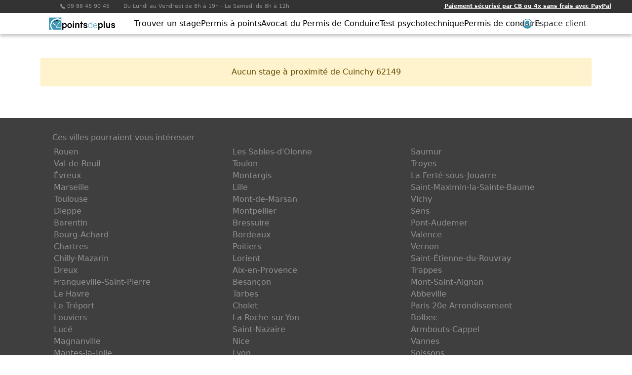

--- FILE ---
content_type: text/html; charset=utf-8
request_url: https://4pointsdeplus.fr/stage-recuperation-points/cuinchy-62149
body_size: 123623
content:
<!DOCTYPE html><html lang="fr"><head>
  <meta charset="utf-8">
  <title>Stage récuperation de points 62149 Cuinchy et ses alentours</title>
  <base href="/">
  <meta name="viewport" content="width=device-width, initial-scale=1">
  <link rel="icon" type="image/x-icon" href="assets/img/favicon.png">
<style>@charset "UTF-8";:root{--bs-blue:#0d6efd;--bs-indigo:#6610f2;--bs-purple:#6f42c1;--bs-pink:#d63384;--bs-red:#dc3545;--bs-orange:#fd7e14;--bs-yellow:#ffc107;--bs-green:#198754;--bs-teal:#20c997;--bs-cyan:#0dcaf0;--bs-white:#fff;--bs-gray:#6c757d;--bs-gray-dark:#343a40;--bs-gray-100:#f8f9fa;--bs-gray-200:#e9ecef;--bs-gray-300:#dee2e6;--bs-gray-400:#ced4da;--bs-gray-500:#adb5bd;--bs-gray-600:#6c757d;--bs-gray-700:#495057;--bs-gray-800:#343a40;--bs-gray-900:#212529;--bs-primary:#4296b2;--bs-secondary:#6c757d;--bs-success:#198754;--bs-info:#0dcaf0;--bs-warning:#ffc107;--bs-danger:#dc3545;--bs-light:#f8f9fa;--bs-dark:#212529;--bs-primary-rgb:66, 150, 178;--bs-secondary-rgb:108, 117, 125;--bs-success-rgb:25, 135, 84;--bs-info-rgb:13, 202, 240;--bs-warning-rgb:255, 193, 7;--bs-danger-rgb:220, 53, 69;--bs-light-rgb:248, 249, 250;--bs-dark-rgb:33, 37, 41;--bs-white-rgb:255, 255, 255;--bs-black-rgb:0, 0, 0;--bs-body-color-rgb:33, 37, 41;--bs-body-bg-rgb:255, 255, 255;--bs-font-sans-serif:system-ui, -apple-system, "Segoe UI", Roboto, "Helvetica Neue", Arial, "Noto Sans", "Liberation Sans", sans-serif, "Apple Color Emoji", "Segoe UI Emoji", "Segoe UI Symbol", "Noto Color Emoji";--bs-font-monospace:SFMono-Regular, Menlo, Monaco, Consolas, "Liberation Mono", "Courier New", monospace;--bs-gradient:linear-gradient(180deg, rgba(255, 255, 255, .15), rgba(255, 255, 255, 0));--bs-body-font-family:var(--bs-font-sans-serif);--bs-body-font-size:1rem;--bs-body-font-weight:400;--bs-body-line-height:1.5;--bs-body-color:#212529;--bs-body-bg:#fff}*,*:before,*:after{box-sizing:border-box}@media (prefers-reduced-motion: no-preference){:root{scroll-behavior:smooth}}body{margin:0;font-family:var(--bs-body-font-family);font-size:var(--bs-body-font-size);font-weight:var(--bs-body-font-weight);line-height:var(--bs-body-line-height);color:var(--bs-body-color);text-align:var(--bs-body-text-align);background-color:var(--bs-body-bg);-webkit-text-size-adjust:100%;-webkit-tap-highlight-color:rgba(0,0,0,0)}</style><style>@charset "UTF-8";:root{--bs-blue:#0d6efd;--bs-indigo:#6610f2;--bs-purple:#6f42c1;--bs-pink:#d63384;--bs-red:#dc3545;--bs-orange:#fd7e14;--bs-yellow:#ffc107;--bs-green:#198754;--bs-teal:#20c997;--bs-cyan:#0dcaf0;--bs-white:#fff;--bs-gray:#6c757d;--bs-gray-dark:#343a40;--bs-gray-100:#f8f9fa;--bs-gray-200:#e9ecef;--bs-gray-300:#dee2e6;--bs-gray-400:#ced4da;--bs-gray-500:#adb5bd;--bs-gray-600:#6c757d;--bs-gray-700:#495057;--bs-gray-800:#343a40;--bs-gray-900:#212529;--bs-primary:#4296b2;--bs-secondary:#6c757d;--bs-success:#198754;--bs-info:#0dcaf0;--bs-warning:#ffc107;--bs-danger:#dc3545;--bs-light:#f8f9fa;--bs-dark:#212529;--bs-primary-rgb:66, 150, 178;--bs-secondary-rgb:108, 117, 125;--bs-success-rgb:25, 135, 84;--bs-info-rgb:13, 202, 240;--bs-warning-rgb:255, 193, 7;--bs-danger-rgb:220, 53, 69;--bs-light-rgb:248, 249, 250;--bs-dark-rgb:33, 37, 41;--bs-white-rgb:255, 255, 255;--bs-black-rgb:0, 0, 0;--bs-body-color-rgb:33, 37, 41;--bs-body-bg-rgb:255, 255, 255;--bs-font-sans-serif:system-ui, -apple-system, "Segoe UI", Roboto, "Helvetica Neue", Arial, "Noto Sans", "Liberation Sans", sans-serif, "Apple Color Emoji", "Segoe UI Emoji", "Segoe UI Symbol", "Noto Color Emoji";--bs-font-monospace:SFMono-Regular, Menlo, Monaco, Consolas, "Liberation Mono", "Courier New", monospace;--bs-gradient:linear-gradient(180deg, rgba(255, 255, 255, .15), rgba(255, 255, 255, 0));--bs-body-font-family:var(--bs-font-sans-serif);--bs-body-font-size:1rem;--bs-body-font-weight:400;--bs-body-line-height:1.5;--bs-body-color:#212529;--bs-body-bg:#fff}*,*:before,*:after{box-sizing:border-box}@media (prefers-reduced-motion: no-preference){:root{scroll-behavior:smooth}}body{margin:0;font-family:var(--bs-body-font-family);font-size:var(--bs-body-font-size);font-weight:var(--bs-body-font-weight);line-height:var(--bs-body-line-height);color:var(--bs-body-color);text-align:var(--bs-body-text-align);background-color:var(--bs-body-bg);-webkit-text-size-adjust:100%;-webkit-tap-highlight-color:rgba(0,0,0,0)}.h6{margin-top:0;margin-bottom:.5rem;font-weight:500;line-height:1.2}.h6{font-size:1rem}p{margin-top:0;margin-bottom:1rem}ul{padding-left:2rem}ul{margin-top:0;margin-bottom:1rem}ul ul{margin-bottom:0}a{color:#4296b2;text-decoration:underline}a:hover{color:#35788e}img,svg{vertical-align:middle}button{border-radius:0}button:focus:not(:focus-visible){outline:0}button{margin:0;font-family:inherit;font-size:inherit;line-height:inherit}button{text-transform:none}button,[type=button]{-webkit-appearance:button}button:not(:disabled),[type=button]:not(:disabled){cursor:pointer}.img-fluid{max-width:100%;height:auto}.container,.container-lg{width:100%;padding-right:var(--bs-gutter-x, .75rem);padding-left:var(--bs-gutter-x, .75rem);margin-right:auto;margin-left:auto}@media (min-width: 576px){.container{max-width:540px}}@media (min-width: 768px){.container{max-width:720px}}@media (min-width: 992px){.container-lg,.container{max-width:960px}}@media (min-width: 1200px){.container-lg,.container{max-width:1140px}}@media (min-width: 1400px){.container-lg,.container{max-width:1320px}}.row{--bs-gutter-x:1.5rem;--bs-gutter-y:0;display:flex;flex-wrap:wrap;margin-top:calc(-1 * var(--bs-gutter-y));margin-right:calc(-.5 * var(--bs-gutter-x));margin-left:calc(-.5 * var(--bs-gutter-x))}.row>*{flex-shrink:0;width:100%;max-width:100%;padding-right:calc(var(--bs-gutter-x) * .5);padding-left:calc(var(--bs-gutter-x) * .5);margin-top:var(--bs-gutter-y)}.col{flex:1 0 0%}.col-auto{flex:0 0 auto;width:auto}.col-2{flex:0 0 auto;width:16.66666667%}@media (min-width: 576px){.col-sm{flex:1 0 0%}.col-sm-3{flex:0 0 auto;width:25%}.col-sm-4{flex:0 0 auto;width:33.33333333%}.col-sm-9{flex:0 0 auto;width:75%}}.navbar{position:relative;display:flex;flex-wrap:wrap;align-items:center;justify-content:space-between;padding-top:.5rem;padding-bottom:.5rem}.navbar>.container{display:flex;flex-wrap:inherit;align-items:center;justify-content:space-between}.navbar-brand{padding-top:.3125rem;padding-bottom:.3125rem;margin-right:1rem;font-size:1.25rem;text-decoration:none;white-space:nowrap}.navbar-toggler{padding:.25rem .75rem;font-size:1.25rem;line-height:1;background-color:transparent;border:1px solid transparent;border-radius:.25rem;transition:box-shadow .15s ease-in-out}@media (prefers-reduced-motion: reduce){.navbar-toggler{transition:none}}.navbar-toggler:hover{text-decoration:none}.navbar-toggler:focus{text-decoration:none;outline:0;box-shadow:0 0 0 .25rem}.alert{position:relative;padding:1rem;margin-bottom:1rem;border:1px solid transparent;border-radius:.25rem}.alert-warning{color:#664d03;background-color:#fff3cd;border-color:#ffecb5}.align-middle{vertical-align:middle!important}.d-flex{display:flex!important}.d-none{display:none!important}.shadow-sm{box-shadow:0 .125rem .25rem #00000013!important}.flex-column{flex-direction:column!important}.flex-nowrap{flex-wrap:nowrap!important}.justify-content-between{justify-content:space-between!important}.align-items-center{align-items:center!important}.mx-auto{margin-right:auto!important;margin-left:auto!important}.me-4{margin-right:1.5rem!important}.px-0{padding-right:0!important;padding-left:0!important}.py-2{padding-top:.5rem!important;padding-bottom:.5rem!important}.py-5{padding-top:3rem!important;padding-bottom:3rem!important}.fw-bold{font-weight:700!important}.text-center{text-align:center!important}.text-white{--bs-text-opacity:1;color:rgba(var(--bs-white-rgb),var(--bs-text-opacity))!important}.bg-primary{--bs-bg-opacity:1;background-color:rgba(var(--bs-primary-rgb),var(--bs-bg-opacity))!important}@media (min-width: 576px){.d-sm-block{display:block!important}.d-sm-none{display:none!important}.px-sm-4{padding-right:1.5rem!important;padding-left:1.5rem!important}.text-sm-start{text-align:left!important}}@media (min-width: 992px){.flex-lg-row{flex-direction:row!important}}#hamburger-close{text-align:right;padding:10px 15px}@media (max-width: 575.98px){.toggle-content{position:fixed!important;overflow:hidden;transition:.5s;top:0;bottom:0;height:100%;width:0;background:#FFF;z-index:700;padding:0}}#top-number{background-color:#333;color:#919191;font-size:11px;padding:5px 0 5px 80px}@media (max-width: 575.98px){#top-number{padding-left:45px}#top-number span{display:block}}#toolbar{position:sticky;background:#FFF;z-index:100;top:0}@media (min-width: 576px){#toolbar{box-shadow:0 5px 5px #0003}#toolbar #login-box{position:relative}}@media (max-width: 575.98px){#toolbar{background-color:#4296b2}#toolbar #login-box{position:absolute;bottom:0;left:0;padding:0;width:100%;text-align:center}#toolbar ul{padding:0}}#toolbar .menu{height:100%}@media (max-width: 575.98px){#toolbar .menu{background-color:#4296b2}}#toolbar .menu-block{padding:0;margin:0}@media (min-width: 576px){#toolbar .menu-block{display:flex;height:100%}}#toolbar .menu-block-flat .menu-link{display:block}@media (min-width: 576px){#toolbar .menu-sub{display:none;position:absolute;width:100%;left:0;top:43px;min-height:80px;background:#4296b2;box-shadow:0 5px 5px #0003;padding:40px}#toolbar .menu-sub .menu-link{color:#fff}}@media (max-width: 575.98px){#toolbar .menu-sub,#toolbar .menu-sub ul{padding-left:15px}}#toolbar .menu-item{padding:0;list-style:none}@media (min-width: 576px){#toolbar .menu-item{display:flex;flex:1 0 auto;height:100%}#toolbar .menu-item:hover>.menu-sub{display:block}#toolbar .menu-item:hover>.menu-link{background-color:#4296b2;color:#fff}}#toolbar .menu-item-flat{display:block}#toolbar .menu-item-flat .menu-link{justify-content:start}#toolbar .menu-link{width:100%;align-items:center;justify-content:center;color:#000;text-decoration:none}@media (min-width: 576px){#toolbar .menu-link{display:flex}}@media (max-width: 575.98px){#toolbar .menu-link{background-color:#4296b2;color:#fff;display:block;padding:10px;border-bottom:1px solid #FFF}}#toolbar .short-login{padding:0 10px;cursor:pointer;display:flex;height:100%;align-items:center}@media (max-width: 575.98px){#toolbar .short-login{text-align:center;justify-content:center;width:50%;background:#4296b2;padding:15px 0;color:#fff}}#toolbar .short-login:hover{background:#4296b2;color:#fff}#toolbar .short-login:hover svg{color:#fff}#toolbar .short-login svg{color:#4296b2;width:20px;margin-right:5px;vertical-align:middle}@media (max-width: 575.98px){#toolbar .short-login svg{color:#fff}}#content{position:relative}#footer{padding:30px 0;background-color:#3f3f3f;color:#919191}#footer2{padding:15px 0;background-color:#333;color:#919191;font-size:11px}#footer .city-advisable{padding-bottom:10px;margin-bottom:10px;border-bottom:1px solid #333}#footer .city-advisable ul{padding-left:15px;column-count:3;column-gap:20px}#footer a,#footer2 a{color:#919191;text-decoration:none}#footer ul,#footer2 ul{padding-left:5px}#footer ul li,#footer2 ul li{list-style:none}#footer .menu-block-depth1,#footer2 .menu-block-depth1{display:flex;flex-wrap:wrap;height:100%;padding:0;margin:0}@media (max-width: 575.98px){#footer .menu-block-depth1,#footer2 .menu-block-depth1{align-items:center;flex-direction:column;padding:5px 0}}#footer .menu-block-depth1>.menu-item,#footer2 .menu-block-depth1>.menu-item{flex:1 0 auto;padding:0}</style><link rel="stylesheet" href="styles.9fcf41ed5f210ca7.css" media="print" onload="this.media='all'"><noscript><link rel="stylesheet" href="styles.9fcf41ed5f210ca7.css"></noscript><style ng-transition="serverApp"></style><style ng-transition="serverApp">[_nghost-sc85]   .navbar-brand[_ngcontent-sc85]   img[_ngcontent-sc85]{width:140px}@media (max-width: 992px){[_nghost-sc85]   .short-login[_ngcontent-sc85]{font-size:14px}}@media (max-width: 768px){[_nghost-sc85]   .short-login[_ngcontent-sc85]{font-size:12px}}@media (min-width: 576px) and (max-width: 992px){[_nghost-sc85]   .toggle-content[_ngcontent-sc85]   .menu-container[_ngcontent-sc85]{justify-content:space-between;margin:0;padding:0}[_nghost-sc85]   .toggle-content[_ngcontent-sc85]   .menu-container[_ngcontent-sc85]   #login-box[_ngcontent-sc85]{padding:0}}@media (min-width: 576px) and (max-width: 768px){[_nghost-sc85]   .toggle-content[_ngcontent-sc85]   .menu-container[_ngcontent-sc85]   #login-box[_ngcontent-sc85]   .customer-login[_ngcontent-sc85]{display:none}}@media (max-width: 575px){[_nghost-sc85]   #top-number[_ngcontent-sc85]{color:#fff;text-align:center;padding:10px}[_nghost-sc85]   #mobile-sidebar[_ngcontent-sc85]{background-color:#fff;height:auto;padding:10px 0}[_nghost-sc85]   #toolbar[_ngcontent-sc85]{overflow-y:auto}[_nghost-sc85]   #toolbar[_ngcontent-sc85]   .menu-container[_ngcontent-sc85]{position:relative;flex-direction:column;height:calc(100% - 60px)}[_nghost-sc85]   #toolbar[_ngcontent-sc85]   .menu-container[_ngcontent-sc85]   #login-box[_ngcontent-sc85]{align-items:center;justify-content:center;margin:10px auto;padding:15px 0;position:relative}[_nghost-sc85]   #toolbar[_ngcontent-sc85]   .menu-container[_ngcontent-sc85]   #login-box[_ngcontent-sc85]   .short-login[_ngcontent-sc85]{padding:0}[_nghost-sc85]   #toolbar[_ngcontent-sc85]   .menu-container[_ngcontent-sc85]   #login-box[_ngcontent-sc85]   .short-login[_ngcontent-sc85] > div[_ngcontent-sc85]{border:1px solid #FFFFFF;padding:5px}}</style><style ng-transition="serverApp">@media (max-width: 992px){[_nghost-sc84]   .menu-item[_ngcontent-sc84]   a[_ngcontent-sc84]{font-size:14px}}@media (max-width: 768px){[_nghost-sc84]   .menu-item[_ngcontent-sc84]   a[_ngcontent-sc84]{font-size:12px}}@media (min-width: 576px) and (max-width: 620px){[_nghost-sc84]   .menu-item[_ngcontent-sc84]   a[_ngcontent-sc84]{font-size:10px}}@media only screen and (max-width: 576px){[_nghost-sc84]   .menu-item.submenu[_ngcontent-sc84]{align-items:center;display:flex;flex-wrap:wrap;justify-content:space-between;width:100%}[_nghost-sc84]   .menu-item.submenu[_ngcontent-sc84]   a.menu-link[_ngcontent-sc84]{display:flex!important;flex-basis:80%;justify-content:space-between!important}[_nghost-sc84]   .menu-item.submenu[_ngcontent-sc84]   .submenu-arrow[_ngcontent-sc84]{border-bottom:1px solid #FFF;display:block;flex-basis:20%;padding:7px;text-align:center}[_nghost-sc84]   .menu-item.submenu[_ngcontent-sc84]   .submenu-arrow[_ngcontent-sc84] > .icon[_ngcontent-sc84]{transform:rotate(0);transition:transform .15s ease-out}[_nghost-sc84]   .menu-item.submenu[_ngcontent-sc84] > .menu-sub[_ngcontent-sc84]{display:block;flex-basis:100%;max-height:0;overflow:hidden;transition:max-height .15s ease-out;visibility:hidden}[_nghost-sc84]   .menu-item.submenu.submenu-open[_ngcontent-sc84]   .submenu-arrow[_ngcontent-sc84] > .icon[_ngcontent-sc84]{transform:rotate(-45deg);transition:transform .25s ease-in}[_nghost-sc84]   .menu-item.submenu.submenu-open[_ngcontent-sc84] > .menu-sub[_ngcontent-sc84]{max-height:300px;transition:max-height .25s ease-in;visibility:visible}}</style><meta name="description" content="Stage recuperation de points Cuinchy : retrouvez tous les stages permis a points disponibles à Cuinchy et ses alentours. Récupérez immédiatement 4 points sur votre permis de conduire avec  un stage agréé par la préfecture de 62, Pas-de-Calais, Hauts-de-France"><link rel="canonical" href="/stage-recuperation-points/cuinchy-62149"></head>
<body>
  <app-root _nghost-sc16="" ng-version="13.3.6"><router-outlet _ngcontent-sc16=""></router-outlet><app-layout _nghost-sc85=""><header _ngcontent-sc85="" id="header"><div _ngcontent-sc85="" id="top-number"><div _ngcontent-sc85="" class="container mx-auto"><div _ngcontent-sc85="" class="d-flex flex-column flex-lg-row align-items-center justify-content-between"><div _ngcontent-sc85=""><span _ngcontent-sc85="" class="me-4 align-middle"><svg _ngcontent-sc85="" fill="currentColor" height="10" viewBox="0 0 16 16" width="10" xmlns="http://www.w3.org/2000/svg" class="bi bi-telephone-fill"><path _ngcontent-sc85="" d="M1.885.511a1.745 1.745 0 0 1 2.61.163L6.29 2.98c.329.423.445.974.315 1.494l-.547 2.19a.678.678 0 0 0 .178.643l2.457 2.457a.678.678 0 0 0 .644.178l2.189-.547a1.745 1.745 0 0 1 1.494.315l2.306 1.794c.829.645.905 1.87.163 2.611l-1.034 1.034c-.74.74-1.846 1.065-2.877.702a18.634 18.634 0 0 1-7.01-4.42 18.634 18.634 0 0 1-4.42-7.009c-.362-1.03-.037-2.137.703-2.877L1.885.511z" fill-rule="evenodd"></path></svg> 09 88 45 90 45 </span> Du Lundi au Vendredi de 8h à 19h - Le Samedi de 8h à 12h </div><div _ngcontent-sc85=""><a _ngcontent-sc85="" class="text-white fw-bold" href="/a-propos-du-paiement">Paiement sécurisé par CB ou 4x sans frais avec PayPal</a></div></div></div></div><div _ngcontent-sc85="" id="mobile-sidebar" class="navbar shadow-sm d-sm-none"><div _ngcontent-sc85="" class="container"><a _ngcontent-sc85="" class="navbar-brand d-flex align-items-center" href="/"><img _ngcontent-sc85="" src="assets/img/stage-recuperation-points-permis.png" alt="Stages de récupération de points de permis" class="img-fluid d-sm-none"></a><button _ngcontent-sc85="" type="button" href="javascript:void(0)" class="navbar-toggler bg-primary text-white"><svg _ngcontent-sc85="" fill="currentColor" height="20" viewBox="0 0 16 16" width="20" xmlns="http://www.w3.org/2000/svg" class="bi bi-list"><path _ngcontent-sc85="" d="M2.5 12a.5.5 0 0 1 .5-.5h10a.5.5 0 0 1 0 1H3a.5.5 0 0 1-.5-.5zm0-4a.5.5 0 0 1 .5-.5h10a.5.5 0 0 1 0 1H3a.5.5 0 0 1-.5-.5zm0-4a.5.5 0 0 1 .5-.5h10a.5.5 0 0 1 0 1H3a.5.5 0 0 1-.5-.5z" fill-rule="evenodd"></path></svg></button></div></div><div _ngcontent-sc85="" id="toolbar" class="toggle-content"><div _ngcontent-sc85="" id="hamburger-close" class="d-sm-none"><a _ngcontent-sc85="" href="javascript:void(0)" class="d-sm-none text-white"><svg _ngcontent-sc85="" fill="currentColor" height="40" viewBox="0 0 16 16" width="40" xmlns="http://www.w3.org/2000/svg" class="bi bi-x-circle"><path _ngcontent-sc85="" d="M8 15A7 7 0 1 1 8 1a7 7 0 0 1 0 14zm0 1A8 8 0 1 0 8 0a8 8 0 0 0 0 16z"></path><path _ngcontent-sc85="" d="M4.646 4.646a.5.5 0 0 1 .708 0L8 7.293l2.646-2.647a.5.5 0 0 1 .708.708L8.707 8l2.647 2.646a.5.5 0 0 1-.708.708L8 8.707l-2.646 2.647a.5.5 0 0 1-.708-.708L7.293 8 4.646 5.354a.5.5 0 0 1 0-.708z"></path></svg></a></div><div _ngcontent-sc85="" class="row menu-container container-lg mx-auto flex-nowrap px-0"><div _ngcontent-sc85="" class="col-2 text-center py-2 align-middle d-none d-sm-block"><a _ngcontent-sc85="" href="/"><img _ngcontent-sc85="" src="assets/img/stage-recuperation-points-permis.png" alt="Stages de récupération de points de permis" class="img-fluid"></a></div><div _ngcontent-sc85="" class="col menu-container-list"><nav _ngcontent-sc85="" class="menu"><app-menu-parts _ngcontent-sc85="" _nghost-sc84=""><ul _ngcontent-sc84="" class="menu-block-depth1 menu-block"><li _ngcontent-sc84="" class="menu-item d-sm-none"><a _ngcontent-sc84="" title="Accueil" class="menu-link" href="/"><span _ngcontent-sc84="">Accueil</span></a></li><!----><li _ngcontent-sc84="" class="menu-item"><a _ngcontent-sc84="" class="menu-link" title="Trouver un stage" href="/stages"><span _ngcontent-sc84="">Trouver un stage</span></a><!----><!----><!----><!----><!----><!----></li><li _ngcontent-sc84="" class="menu-item submenu"><a _ngcontent-sc84="" class="menu-link" title="Permis à points" href="/le-permis-a-points"><span _ngcontent-sc84="">Permis à points</span></a><span _ngcontent-sc84="" class="submenu-arrow d-sm-none text-white"><svg _ngcontent-sc84="" xmlns="http://www.w3.org/2000/svg" width="20" height="20" fill="currentColor" viewBox="0 0 16 16" class="bi bi-chevron-down icon"><path _ngcontent-sc84="" fill-rule="evenodd" d="M1.646 4.646a.5.5 0 0 1 .708 0L8 10.293l5.646-5.647a.5.5 0 0 1 .708.708l-6 6a.5.5 0 0 1-.708 0l-6-6a.5.5 0 0 1 0-.708z"></path></svg></span><!----><!----><!----><!----><!----><div _ngcontent-sc84="" class="menu-sub"><div _ngcontent-sc84="" class="px-0 px-sm-4 container mx-auto"><app-menu-parts _ngcontent-sc84="" _nghost-sc84=""><ul _ngcontent-sc84="" class="menu-block-depth2 menu-block"><!----><li _ngcontent-sc84="" class="menu-item menu-item-flat submenu"><a _ngcontent-sc84="" class="menu-link disabled"><span _ngcontent-sc84="">Stages</span></a><!----><!----><!----><!----><div _ngcontent-sc84="" class=""><div _ngcontent-sc84="" class="px-0 px-sm-4"><app-menu-parts _ngcontent-sc84="" _nghost-sc84=""><ul _ngcontent-sc84="" class="menu-block-depth3 menu-block-flat"><!----><li _ngcontent-sc84="" class="menu-item menu-item-flat"><a _ngcontent-sc84="" class="menu-link" title="Quand faire un stage ?" href="/quand-faire-un-stage"><span _ngcontent-sc84="">Quand faire un stage ?</span></a><!----><!----><!----><!----><!----><!----></li><li _ngcontent-sc84="" class="menu-item menu-item-flat"><a _ngcontent-sc84="" class="menu-link" title="Les différents types de stage" href="/les-differents-types-de-stage"><span _ngcontent-sc84="">Les différents types de stage</span></a><!----><!----><!----><!----><!----><!----></li><li _ngcontent-sc84="" class="menu-item menu-item-flat"><a _ngcontent-sc84="" class="menu-link" title="Programme du stage" href="/programme-de-stage"><span _ngcontent-sc84="">Programme du stage</span></a><!----><!----><!----><!----><!----><!----></li><li _ngcontent-sc84="" class="menu-item menu-item-flat"><a _ngcontent-sc84="" class="menu-link" title="Stage une fois par an ?" href="/combien-stage-par-an-recuperer-points-permis-conduire"><span _ngcontent-sc84="">Stage une fois par an ?</span></a><!----><!----><!----><!----><!----><!----></li><li _ngcontent-sc84="" class="menu-item menu-item-flat"><a _ngcontent-sc84="" class="menu-link" title="Prix d'un stage" href="/prix-stage-recuperation-points"><span _ngcontent-sc84="">Prix d'un stage</span></a><!----><!----><!----><!----><!----><!----></li><!----></ul><!----></app-menu-parts></div></div><!----></li><li _ngcontent-sc84="" class="menu-item menu-item-flat submenu"><a _ngcontent-sc84="" target="_blank" class="menu-link" href="" title="Retrait de Permis"><span _ngcontent-sc84="">Retrait de Permis</span></a><!----><!----><div _ngcontent-sc84="" class=""><div _ngcontent-sc84="" class="px-0 px-sm-4"><app-menu-parts _ngcontent-sc84="" _nghost-sc84=""><ul _ngcontent-sc84="" class="menu-block-depth3 menu-block-flat"><!----><li _ngcontent-sc84="" class="menu-item menu-item-flat"><a _ngcontent-sc84="" class="menu-link" title="Suspension du permis de conduire" href="/suspension-du-permis-de-conduire"><span _ngcontent-sc84="">Suspension du permis de conduire</span></a><!----><!----><!----><!----><!----><!----></li><li _ngcontent-sc84="" class="menu-item menu-item-flat"><a _ngcontent-sc84="" class="menu-link" title="Annulation de permis de conduire" href="/annulation-du-permis-de-conduire"><span _ngcontent-sc84="">Annulation de permis de conduire</span></a><!----><!----><!----><!----><!----><!----></li><li _ngcontent-sc84="" class="menu-item menu-item-flat"><a _ngcontent-sc84="" class="menu-link" title="Retrait de points de permis de conduire pour alcool" href="/retrait-de-points-de-permis-de-conduire-pour-alcool"><span _ngcontent-sc84="">Retrait de points de permis de conduire pour alcool</span></a><!----><!----><!----><!----><!----><!----></li><li _ngcontent-sc84="" class="menu-item menu-item-flat"><a _ngcontent-sc84="" class="menu-link" title="Permis invalidé" href="/permis-invalide"><span _ngcontent-sc84="">Permis invalidé</span></a><!----><!----><!----><!----><!----><!----></li><!----></ul><!----></app-menu-parts></div></div><!----></li><li _ngcontent-sc84="" class="menu-item menu-item-flat submenu"><a _ngcontent-sc84="" class="menu-link disabled"><span _ngcontent-sc84="">Permis Probatoire</span></a><!----><!----><!----><!----><div _ngcontent-sc84="" class=""><div _ngcontent-sc84="" class="px-0 px-sm-4"><app-menu-parts _ngcontent-sc84="" _nghost-sc84=""><ul _ngcontent-sc84="" class="menu-block-depth3 menu-block-flat"><!----><li _ngcontent-sc84="" class="menu-item menu-item-flat"><a _ngcontent-sc84="" class="menu-link" title="Fonctionnement Permis Probatoire" href="/permis-probatoire-jeune-conducteur"><span _ngcontent-sc84="">Fonctionnement Permis Probatoire</span></a><!----><!----><!----><!----><!----><!----></li><li _ngcontent-sc84="" class="menu-item menu-item-flat"><a _ngcontent-sc84="" class="menu-link" title="Lettre 48N" href="/lettre-48n-et-stage-obligatoire"><span _ngcontent-sc84="">Lettre 48N</span></a><!----><!----><!----><!----><!----><!----></li><li _ngcontent-sc84="" class="menu-item menu-item-flat"><a _ngcontent-sc84="" class="menu-link" title="Stage permis probatoire" href="/permis-probatoire"><span _ngcontent-sc84="">Stage permis probatoire</span></a><!----><!----><!----><!----><!----><!----></li><!----></ul><!----></app-menu-parts></div></div><!----></li><li _ngcontent-sc84="" class="menu-item menu-item-flat submenu"><a _ngcontent-sc84="" class="menu-link disabled"><span _ngcontent-sc84="">Divers</span></a><!----><!----><!----><!----><div _ngcontent-sc84="" class=""><div _ngcontent-sc84="" class="px-0 px-sm-4"><app-menu-parts _ngcontent-sc84="" _nghost-sc84=""><ul _ngcontent-sc84="" class="menu-block-depth3 menu-block-flat"><!----><li _ngcontent-sc84="" class="menu-item menu-item-flat"><a _ngcontent-sc84="" class="menu-link" title="Tableau des infractions" href="/tableau-des-infractions"><span _ngcontent-sc84="">Tableau des infractions</span></a><!----><!----><!----><!----><!----><!----></li><li _ngcontent-sc84="" class="menu-item menu-item-flat"><a _ngcontent-sc84="" class="menu-link" title="Délais de récupération des points" href="/delais-de-recuperation-de-points"><span _ngcontent-sc84="">Délais de récupération des points</span></a><!----><!----><!----><!----><!----><!----></li><li _ngcontent-sc84="" class="menu-item menu-item-flat"><a _ngcontent-sc84="" class="menu-link" title="Connaitre son solde" href="/connaitre-son-solde-de-points"><span _ngcontent-sc84="">Connaitre son solde</span></a><!----><!----><!----><!----><!----><!----></li><li _ngcontent-sc84="" class="menu-item menu-item-flat"><a _ngcontent-sc84="" class="menu-link" title="Tout savoir sur Telepoint" href="/tout-savoir-sur-telepoint"><span _ngcontent-sc84="">Tout savoir sur Telepoint</span></a><!----><!----><!----><!----><!----><!----></li><li _ngcontent-sc84="" class="menu-item menu-item-flat"><a _ngcontent-sc84="" class="menu-link" title="Permis à Points Europe" href="/permis-a-points-europe"><span _ngcontent-sc84="">Permis à Points Europe</span></a><!----><!----><!----><!----><!----><!----></li><!----></ul><!----></app-menu-parts></div></div><!----></li><!----></ul><!----></app-menu-parts></div></div><!----></li><li _ngcontent-sc84="" class="menu-item"><a _ngcontent-sc84="" class="menu-link" title="Avocat du Permis de Conduire" href="/avocat-permis-conduire"><span _ngcontent-sc84="">Avocat du Permis de Conduire</span></a><!----><!----><!----><!----><!----><!----></li><li _ngcontent-sc84="" class="menu-item"><a _ngcontent-sc84="" class="menu-link" title="Test psychotechnique" href="/test-psychotechnique-rouen"><span _ngcontent-sc84="">Test psychotechnique</span></a><!----><!----><!----><!----><!----><!----></li><li _ngcontent-sc84="" class="menu-item submenu"><a _ngcontent-sc84="" class="menu-link" title="Permis de conduire" href="/auto-ecole-cer-rouen"><span _ngcontent-sc84="">Permis de conduire</span></a><span _ngcontent-sc84="" class="submenu-arrow d-sm-none text-white"><svg _ngcontent-sc84="" xmlns="http://www.w3.org/2000/svg" width="20" height="20" fill="currentColor" viewBox="0 0 16 16" class="bi bi-chevron-down icon"><path _ngcontent-sc84="" fill-rule="evenodd" d="M1.646 4.646a.5.5 0 0 1 .708 0L8 10.293l5.646-5.647a.5.5 0 0 1 .708.708l-6 6a.5.5 0 0 1-.708 0l-6-6a.5.5 0 0 1 0-.708z"></path></svg></span><!----><!----><!----><!----><!----><div _ngcontent-sc84="" class="menu-sub"><div _ngcontent-sc84="" class="px-0 px-sm-4 container mx-auto"><app-menu-parts _ngcontent-sc84="" _nghost-sc84=""><ul _ngcontent-sc84="" class="menu-block-depth2 menu-block"><!----><li _ngcontent-sc84="" class="menu-item menu-item-flat submenu"><a _ngcontent-sc84="" target="_blank" class="menu-link" href="" title="Trouver une auto-école"><span _ngcontent-sc84="">Trouver une auto-école</span></a><!----><!----><div _ngcontent-sc84="" class=""><div _ngcontent-sc84="" class="px-0 px-sm-4"><app-menu-parts _ngcontent-sc84="" _nghost-sc84=""><ul _ngcontent-sc84="" class="menu-block-depth3 menu-block-flat"><!----><li _ngcontent-sc84="" class="menu-item menu-item-flat"><a _ngcontent-sc84="" class="menu-link" title="Auto-école CER Rouen Normandie" href="/auto-ecole-cer-rouen"><span _ngcontent-sc84="">Auto-école CER Rouen Normandie</span></a><!----><!----><!----><!----><!----><!----></li><!----></ul><!----></app-menu-parts></div></div><!----></li><li _ngcontent-sc84="" class="menu-item menu-item-flat submenu"><a _ngcontent-sc84="" class="menu-link disabled"><span _ngcontent-sc84="">Passer son code de la route</span></a><!----><!----><!----><!----><div _ngcontent-sc84="" class=""><div _ngcontent-sc84="" class="px-0 px-sm-4"><app-menu-parts _ngcontent-sc84="" _nghost-sc84=""><ul _ngcontent-sc84="" class="menu-block-depth3 menu-block-flat"><!----><li _ngcontent-sc84="" class="menu-item menu-item-flat"><a _ngcontent-sc84="" class="menu-link" title="Code de la route en ligne" href="/code-de-la-route-en-ligne"><span _ngcontent-sc84="">Code de la route en ligne</span></a><!----><!----><!----><!----><!----><!----></li><!----></ul><!----></app-menu-parts></div></div><!----></li><!----></ul><!----></app-menu-parts></div></div><!----></li><!----></ul><!----></app-menu-parts></nav></div><div _ngcontent-sc85="" id="login-box" class="col-auto d-flex"><div _ngcontent-sc85="" class="short-login"><div _ngcontent-sc85="" class="d-flex align-items-center" tabindex="0"><svg _ngcontent-sc85="" fill="currentColor" height="30" viewBox="0 0 16 16" width="30" xmlns="http://www.w3.org/2000/svg" class="bi bi-person-circle"><path _ngcontent-sc85="" d="M11 6a3 3 0 1 1-6 0 3 3 0 0 1 6 0z"></path><path _ngcontent-sc85="" d="M0 8a8 8 0 1 1 16 0A8 8 0 0 1 0 8zm8-7a7 7 0 0 0-5.468 11.37C3.242 11.226 4.805 10 8 10s4.757 1.225 5.468 2.37A7 7 0 0 0 8 1z" fill-rule="evenodd"></path></svg><span _ngcontent-sc85="" class="customer-login">Espace client</span></div></div><!----><!----></div></div><!----></div></header><main _ngcontent-sc85=""><div _ngcontent-sc85="" id="content"><router-outlet _ngcontent-sc85=""></router-outlet><app-list _nghost-sc91=""><div _ngcontent-sc91="" class="container py-5 text-center"><div _ngcontent-sc91="" role="alert" class="alert alert-warning"> Aucun stage à proximité de Cuinchy 62149 </div></div><!----><!----><!----><!----><!----></app-list><!----></div></main><footer _ngcontent-sc85=""><div _ngcontent-sc85="" id="footer"><div _ngcontent-sc85="" class="container mx-auto row city-advisable d-none d-sm-block"><p _ngcontent-sc85="" class="h6">Ces villes pourraient vous intéresser</p><ul _ngcontent-sc85=""><li _ngcontent-sc85=""><a _ngcontent-sc85="" title="Rouen" href="/stage-recuperation-points/rouen-76000">Rouen</a></li><li _ngcontent-sc85=""><a _ngcontent-sc85="" title="Val-de-Reuil" href="/stage-recuperation-points/val-de-reuil-27100">Val-de-Reuil</a></li><li _ngcontent-sc85=""><a _ngcontent-sc85="" title="Évreux" href="/stage-recuperation-points/evreux-27000">Évreux</a></li><li _ngcontent-sc85=""><a _ngcontent-sc85="" title="Marseille" href="/stage-recuperation-points/marseille-13001">Marseille</a></li><li _ngcontent-sc85=""><a _ngcontent-sc85="" title="Toulouse" href="/stage-recuperation-points/toulouse-31500">Toulouse</a></li><li _ngcontent-sc85=""><a _ngcontent-sc85="" title="Dieppe" href="/stage-recuperation-points/dieppe-76200">Dieppe</a></li><li _ngcontent-sc85=""><a _ngcontent-sc85="" title="Barentin" href="/stage-recuperation-points/barentin-76360">Barentin</a></li><li _ngcontent-sc85=""><a _ngcontent-sc85="" title="Bourg-Achard" href="/stage-recuperation-points/bourg-achard-27310">Bourg-Achard</a></li><li _ngcontent-sc85=""><a _ngcontent-sc85="" title="Chartres" href="/stage-recuperation-points/chartres-28000">Chartres</a></li><li _ngcontent-sc85=""><a _ngcontent-sc85="" title="Chilly-Mazarin" href="/stage-recuperation-points/chilly-mazarin-91380">Chilly-Mazarin</a></li><li _ngcontent-sc85=""><a _ngcontent-sc85="" title="Dreux" href="/stage-recuperation-points/dreux-28100">Dreux</a></li><li _ngcontent-sc85=""><a _ngcontent-sc85="" title="Franqueville-Saint-Pierre" href="/stage-recuperation-points/franqueville-saint-pierre-76520">Franqueville-Saint-Pierre</a></li><li _ngcontent-sc85=""><a _ngcontent-sc85="" title="Le Havre" href="/stage-recuperation-points/le-havre-76610">Le Havre</a></li><li _ngcontent-sc85=""><a _ngcontent-sc85="" title="Le Tréport" href="/stage-recuperation-points/le-treport-76470">Le Tréport</a></li><li _ngcontent-sc85=""><a _ngcontent-sc85="" title="Louviers" href="/stage-recuperation-points/louviers-27400">Louviers</a></li><li _ngcontent-sc85=""><a _ngcontent-sc85="" title="Lucé" href="/stage-recuperation-points/luce-28110">Lucé</a></li><li _ngcontent-sc85=""><a _ngcontent-sc85="" title="Magnanville" href="/stage-recuperation-points/magnanville-78200">Magnanville</a></li><li _ngcontent-sc85=""><a _ngcontent-sc85="" title="Mantes-la-Jolie" href="/stage-recuperation-points/mantes-la-jolie-78200">Mantes-la-Jolie</a></li><li _ngcontent-sc85=""><a _ngcontent-sc85="" title="Niort" href="/stage-recuperation-points/niort-79000">Niort</a></li><li _ngcontent-sc85=""><a _ngcontent-sc85="" title="Argentan" href="/stage-recuperation-points/argentan-61200">Argentan</a></li><li _ngcontent-sc85=""><a _ngcontent-sc85="" title="Orléans" href="/stage-recuperation-points/orleans-45100">Orléans</a></li><li _ngcontent-sc85=""><a _ngcontent-sc85="" title="Le Mans" href="/stage-recuperation-points/le-mans-72100">Le Mans</a></li><li _ngcontent-sc85=""><a _ngcontent-sc85="" title="Rennes" href="/stage-recuperation-points/rennes-35700">Rennes</a></li><li _ngcontent-sc85=""><a _ngcontent-sc85="" title="Tours" href="/stage-recuperation-points/tours-37100">Tours</a></li><li _ngcontent-sc85=""><a _ngcontent-sc85="" title="Nantes" href="/stage-recuperation-points/nantes-44100">Nantes</a></li><li _ngcontent-sc85=""><a _ngcontent-sc85="" title="Clermont-Ferrand" href="/stage-recuperation-points/clermont-ferrand-63000">Clermont-Ferrand</a></li><li _ngcontent-sc85=""><a _ngcontent-sc85="" title="Les Sables-d'Olonne" href="/stage-recuperation-points/les-sables-d-olonne-85100">Les Sables-d'Olonne</a></li><li _ngcontent-sc85=""><a _ngcontent-sc85="" title="Toulon" href="/stage-recuperation-points/toulon-83100">Toulon</a></li><li _ngcontent-sc85=""><a _ngcontent-sc85="" title="Montargis" href="/stage-recuperation-points/montargis-45200">Montargis</a></li><li _ngcontent-sc85=""><a _ngcontent-sc85="" title="Lille" href="/stage-recuperation-points/lille-59160">Lille</a></li><li _ngcontent-sc85=""><a _ngcontent-sc85="" title="Mont-de-Marsan" href="/stage-recuperation-points/mont-de-marsan-40000">Mont-de-Marsan</a></li><li _ngcontent-sc85=""><a _ngcontent-sc85="" title="Montpellier" href="/stage-recuperation-points/montpellier-34000">Montpellier</a></li><li _ngcontent-sc85=""><a _ngcontent-sc85="" title="Bressuire" href="/stage-recuperation-points/bressuire-79300">Bressuire</a></li><li _ngcontent-sc85=""><a _ngcontent-sc85="" title="Bordeaux" href="/stage-recuperation-points/bordeaux-33800">Bordeaux</a></li><li _ngcontent-sc85=""><a _ngcontent-sc85="" title="Poitiers" href="/stage-recuperation-points/poitiers-86000">Poitiers</a></li><li _ngcontent-sc85=""><a _ngcontent-sc85="" title="Lorient" href="/stage-recuperation-points/lorient-56100">Lorient</a></li><li _ngcontent-sc85=""><a _ngcontent-sc85="" title="Aix-en-Provence" href="/stage-recuperation-points/aix-en-provence-13080">Aix-en-Provence</a></li><li _ngcontent-sc85=""><a _ngcontent-sc85="" title="Besançon" href="/stage-recuperation-points/besancon-25000">Besançon</a></li><li _ngcontent-sc85=""><a _ngcontent-sc85="" title="Tarbes" href="/stage-recuperation-points/tarbes-65000">Tarbes</a></li><li _ngcontent-sc85=""><a _ngcontent-sc85="" title="Cholet" href="/stage-recuperation-points/cholet-49300">Cholet</a></li><li _ngcontent-sc85=""><a _ngcontent-sc85="" title="La Roche-sur-Yon" href="/stage-recuperation-points/la-roche-sur-yon-85000">La Roche-sur-Yon</a></li><li _ngcontent-sc85=""><a _ngcontent-sc85="" title="Saint-Nazaire" href="/stage-recuperation-points/saint-nazaire-44600">Saint-Nazaire</a></li><li _ngcontent-sc85=""><a _ngcontent-sc85="" title="Nice" href="/stage-recuperation-points/nice-06000">Nice</a></li><li _ngcontent-sc85=""><a _ngcontent-sc85="" title="Lyon" href="/stage-recuperation-points/lyon-69001">Lyon</a></li><li _ngcontent-sc85=""><a _ngcontent-sc85="" title="Amiens" href="/stage-recuperation-points/amiens-80090">Amiens</a></li><li _ngcontent-sc85=""><a _ngcontent-sc85="" title="Angers" href="/stage-recuperation-points/angers-49100">Angers</a></li><li _ngcontent-sc85=""><a _ngcontent-sc85="" title="Saint-Omer" href="/stage-recuperation-points/saint-omer-62500">Saint-Omer</a></li><li _ngcontent-sc85=""><a _ngcontent-sc85="" title="Saint-Malo" href="/stage-recuperation-points/saint-malo-35400">Saint-Malo</a></li><li _ngcontent-sc85=""><a _ngcontent-sc85="" title="Nîmes" href="/stage-recuperation-points/nimes-30000">Nîmes</a></li><li _ngcontent-sc85=""><a _ngcontent-sc85="" title="Cannes" href="/stage-recuperation-points/cannes-06400">Cannes</a></li><li _ngcontent-sc85=""><a _ngcontent-sc85="" title="Challans" href="/stage-recuperation-points/challans-85300">Challans</a></li><li _ngcontent-sc85=""><a _ngcontent-sc85="" title="Blois" href="/stage-recuperation-points/blois-41000">Blois</a></li><li _ngcontent-sc85=""><a _ngcontent-sc85="" title="Saumur" href="/stage-recuperation-points/saumur-49400">Saumur</a></li><li _ngcontent-sc85=""><a _ngcontent-sc85="" title="Troyes" href="/stage-recuperation-points/troyes-10000">Troyes</a></li><li _ngcontent-sc85=""><a _ngcontent-sc85="" title="La Ferté-sous-Jouarre" href="/stage-recuperation-points/la-ferte-sous-jouarre-77260">La Ferté-sous-Jouarre</a></li><li _ngcontent-sc85=""><a _ngcontent-sc85="" title="Saint-Maximin-la-Sainte-Baume" href="/stage-recuperation-points/saint-maximin-la-sainte-baume-83470">Saint-Maximin-la-Sainte-Baume</a></li><li _ngcontent-sc85=""><a _ngcontent-sc85="" title="Vichy" href="/stage-recuperation-points/vichy-03200">Vichy</a></li><li _ngcontent-sc85=""><a _ngcontent-sc85="" title="Sens" href="/stage-recuperation-points/sens-89100">Sens</a></li><li _ngcontent-sc85=""><a _ngcontent-sc85="" title="Pont-Audemer" href="/stage-recuperation-points/pont-audemer-27500">Pont-Audemer</a></li><li _ngcontent-sc85=""><a _ngcontent-sc85="" title="Valence" href="/stage-recuperation-points/valence-26000">Valence</a></li><li _ngcontent-sc85=""><a _ngcontent-sc85="" title="Vernon" href="/stage-recuperation-points/vernon-27200">Vernon</a></li><li _ngcontent-sc85=""><a _ngcontent-sc85="" title="Saint-Étienne-du-Rouvray" href="/stage-recuperation-points/saint-etienne-du-rouvray-76800">Saint-Étienne-du-Rouvray</a></li><li _ngcontent-sc85=""><a _ngcontent-sc85="" title="Trappes" href="/stage-recuperation-points/trappes-78190">Trappes</a></li><li _ngcontent-sc85=""><a _ngcontent-sc85="" title="Mont-Saint-Aignan" href="/stage-recuperation-points/mont-saint-aignan-76130">Mont-Saint-Aignan</a></li><li _ngcontent-sc85=""><a _ngcontent-sc85="" title="Abbeville" href="/stage-recuperation-points/abbeville-80100">Abbeville</a></li><li _ngcontent-sc85=""><a _ngcontent-sc85="" title="Paris 20e Arrondissement" href="/stage-recuperation-points/paris-20e-arrondissement-75020">Paris 20e Arrondissement</a></li><li _ngcontent-sc85=""><a _ngcontent-sc85="" title="Bolbec" href="/stage-recuperation-points/bolbec-76210">Bolbec</a></li><li _ngcontent-sc85=""><a _ngcontent-sc85="" title="Armbouts-Cappel" href="/stage-recuperation-points/armbouts-cappel-59380">Armbouts-Cappel</a></li><li _ngcontent-sc85=""><a _ngcontent-sc85="" title="Vannes" href="/stage-recuperation-points/vannes-56000">Vannes</a></li><li _ngcontent-sc85=""><a _ngcontent-sc85="" title="Soissons" href="/stage-recuperation-points/soissons-02200">Soissons</a></li><li _ngcontent-sc85=""><a _ngcontent-sc85="" title="Beauvais" href="/stage-recuperation-points/beauvais-60000">Beauvais</a></li><li _ngcontent-sc85=""><a _ngcontent-sc85="" title="Saint-Quentin" href="/stage-recuperation-points/saint-quentin-02100">Saint-Quentin</a></li><li _ngcontent-sc85=""><a _ngcontent-sc85="" title="Caen" href="/stage-recuperation-points/caen-14000">Caen</a></li><li _ngcontent-sc85=""><a _ngcontent-sc85="" title="Lisieux" href="/stage-recuperation-points/lisieux-14100">Lisieux</a></li><li _ngcontent-sc85=""><a _ngcontent-sc85="" title="Dax" href="/stage-recuperation-points/dax-40100">Dax</a></li><li _ngcontent-sc85=""><a _ngcontent-sc85="" title="Laval" href="/stage-recuperation-points/laval-53000">Laval</a></li><li _ngcontent-sc85=""><a _ngcontent-sc85="" title="La Rochelle" href="/stage-recuperation-points/la-rochelle-17000">La Rochelle</a></li><!----></ul></div><div _ngcontent-sc85="" class="container mx-auto row"><app-menu-parts _ngcontent-sc85="" class="d-none d-sm-block col-sm" _nghost-sc84=""><ul _ngcontent-sc84="" class="menu-block-depth1 menu-block"><li _ngcontent-sc84="" class="menu-item d-sm-none"><a _ngcontent-sc84="" title="Accueil" class="menu-link" href="/"><span _ngcontent-sc84="">Accueil</span></a></li><!----><li _ngcontent-sc84="" class="menu-item submenu"><a _ngcontent-sc84="" class="menu-link disabled"><span _ngcontent-sc84="">Questions fréquentes</span></a><!----><!----><!----><!----><div _ngcontent-sc84="" class=""><div _ngcontent-sc84="" class="px-0 px-sm-4"><app-menu-parts _ngcontent-sc84="" _nghost-sc84=""><ul _ngcontent-sc84="" class="menu-block-depth2 menu-block"><!----><li _ngcontent-sc84="" class="menu-item menu-item-flat"><a _ngcontent-sc84="" class="menu-link" title="Combien de temps pour récupérer 6 points ?" href="/combien-temps-recuperer-6-points-permis"><span _ngcontent-sc84="">Combien de temps pour récupérer 6 points ?</span></a><!----><!----><!----><!----><!----><!----></li><li _ngcontent-sc84="" class="menu-item menu-item-flat"><a _ngcontent-sc84="" class="menu-link" title="Comment récupérer des points sur votre permis ?" href="/comment-recuperer-points-permis"><span _ngcontent-sc84="">Comment récupérer des points sur votre permis ?</span></a><!----><!----><!----><!----><!----><!----></li><li _ngcontent-sc84="" class="menu-item menu-item-flat"><a _ngcontent-sc84="" class="menu-link" title="Comment savoir si on perd des points sur le permis ?" href="/perte-points-permis-comment-savoir"><span _ngcontent-sc84="">Comment savoir si on perd des points sur le permis ?</span></a><!----><!----><!----><!----><!----><!----></li><li _ngcontent-sc84="" class="menu-item menu-item-flat"><a _ngcontent-sc84="" class="menu-link" title="Comment se déroule un stage de points ?" href="/deroulement-programme-stage-recuperation-points-permis"><span _ngcontent-sc84="">Comment se déroule un stage de points ?</span></a><!----><!----><!----><!----><!----><!----></li><li _ngcontent-sc84="" class="menu-item menu-item-flat"><a _ngcontent-sc84="" class="menu-link" title="Comment connaitre son solde de points ?" href="/connaitre-solde-points-permis-conduire"><span _ngcontent-sc84="">Comment connaitre son solde de points ?</span></a><!----><!----><!----><!----><!----><!----></li><li _ngcontent-sc84="" class="menu-item menu-item-flat"><a _ngcontent-sc84="" class="menu-link" title="Est-il possible de faire un don de points de permis ?" href="/don-points-permis"><span _ngcontent-sc84="">Est-il possible de faire un don de points de permis ?</span></a><!----><!----><!----><!----><!----><!----></li><li _ngcontent-sc84="" class="menu-item menu-item-flat"><a _ngcontent-sc84="" class="menu-link" title="Peut-on acheter des points de permis de conduire ?" href="/acheter-points-permis-conduire"><span _ngcontent-sc84="">Peut-on acheter des points de permis de conduire ?</span></a><!----><!----><!----><!----><!----><!----></li><li _ngcontent-sc84="" class="menu-item menu-item-flat"><a _ngcontent-sc84="" class="menu-link" title="Peut on conduire avec 1 point permis ?" href="/peut-on-conduire-avec-1-point-permis"><span _ngcontent-sc84="">Peut on conduire avec 1 point permis ?</span></a><!----><!----><!----><!----><!----><!----></li><li _ngcontent-sc84="" class="menu-item menu-item-flat"><a _ngcontent-sc84="" class="menu-link" title="A quel moment sont retirés les points sur votre permis ?" href="/quel-moment-sont-retires-points-permis"><span _ngcontent-sc84="">A quel moment sont retirés les points sur votre permis ?</span></a><!----><!----><!----><!----><!----><!----></li><li _ngcontent-sc84="" class="menu-item menu-item-flat"><a _ngcontent-sc84="" class="menu-link" title="Comment récupérer son permis après une suspension ?" href="/comment-recuperer-permis-suspension"><span _ngcontent-sc84="">Comment récupérer son permis après une suspension ?</span></a><!----><!----><!----><!----><!----><!----></li><li _ngcontent-sc84="" class="menu-item menu-item-flat"><a _ngcontent-sc84="" class="menu-link" title="Combien de temps faut-il pour récupérer 1 point ?" href="/combien-de-temps-faut-il-pour-recuperer-1-point"><span _ngcontent-sc84="">Combien de temps faut-il pour récupérer 1 point ?</span></a><!----><!----><!----><!----><!----><!----></li><li _ngcontent-sc84="" class="menu-item menu-item-flat"><a _ngcontent-sc84="" class="menu-link" title="Comment se passe un stage de récupération de points ?" href="/comment-se-passe-un-stage-de-recuperation-de-points"><span _ngcontent-sc84="">Comment se passe un stage de récupération de points ?</span></a><!----><!----><!----><!----><!----><!----></li><li _ngcontent-sc84="" class="menu-item menu-item-flat"><a _ngcontent-sc84="" class="menu-link" title="Quand sont récupérés les points de votre permis après des infractions ?" href="/quand-sont-recuperes-points-permis-infractions"><span _ngcontent-sc84="">Quand sont récupérés les points de votre permis après des infractions ?</span></a><!----><!----><!----><!----><!----><!----></li><li _ngcontent-sc84="" class="menu-item menu-item-flat"><a _ngcontent-sc84="" class="menu-link" title="Combien de temps faut-il pour récupérer 4 points sur votre permis ?" href="/combien-de-temps-pour-recuperer-4-points-sur-permis"><span _ngcontent-sc84="">Combien de temps faut-il pour récupérer 4 points sur votre permis ?</span></a><!----><!----><!----><!----><!----><!----></li><li _ngcontent-sc84="" class="menu-item menu-item-flat"><a _ngcontent-sc84="" class="menu-link" title="Stage de code la route à Belbeuf avec 4 Points de Plus" href="/stage-code-la-route-belbeuf-4-points-de-plus"><span _ngcontent-sc84="">Stage de code la route à Belbeuf avec 4 Points de Plus</span></a><!----><!----><!----><!----><!----><!----></li><li _ngcontent-sc84="" class="menu-item menu-item-flat"><a _ngcontent-sc84="" class="menu-link" title="Stage de code la route à Rouen avec 4 Points de Plus" href="/stage-code-la-route-rouen-4-points-de-plus"><span _ngcontent-sc84="">Stage de code la route à Rouen avec 4 Points de Plus</span></a><!----><!----><!----><!----><!----><!----></li><li _ngcontent-sc84="" class="menu-item menu-item-flat"><a _ngcontent-sc84="" class="menu-link" title="Stages code de la route Darnétal avec CER Rouen Normandie" href="/stages-code-de-la-route-darnetal"><span _ngcontent-sc84="">Stages code de la route Darnétal avec CER Rouen Normandie</span></a><!----><!----><!----><!----><!----><!----></li><li _ngcontent-sc84="" class="menu-item menu-item-flat"><a _ngcontent-sc84="" class="menu-link" title="Solde de point nul" href="/solde-point-nul"><span _ngcontent-sc84="">Solde de point nul</span></a><!----><!----><!----><!----><!----><!----></li><li _ngcontent-sc84="" class="menu-item menu-item-flat"><a _ngcontent-sc84="" class="menu-link" title="Stage tous les 6 mois ?" href="/stage-recuperation-points-tous-les-6-mois"><span _ngcontent-sc84="">Stage tous les 6 mois ?</span></a><!----><!----><!----><!----><!----><!----></li><li _ngcontent-sc84="" class="menu-item menu-item-flat"><a _ngcontent-sc84="" class="menu-link" title="Stage composition pénale" href="/stage-sensibilisation-securite-routiere-composition-penale"><span _ngcontent-sc84="">Stage composition pénale</span></a><!----><!----><!----><!----><!----><!----></li><li _ngcontent-sc84="" class="menu-item menu-item-flat"><a _ngcontent-sc84="" class="menu-link" title="Comment savoir combien de point il me reste facilement ?" href="/comment-savoir-combien-de-point-il-me-reste-facilement"><span _ngcontent-sc84="">Comment savoir combien de point il me reste facilement ?</span></a><!----><!----><!----><!----><!----><!----></li><li _ngcontent-sc84="" class="menu-item menu-item-flat"><a _ngcontent-sc84="" class="menu-link" title="Utilisation du téléphone au volant : Conséquences, solutions et perte de points" href="/utilisation-telephone-volant"><span _ngcontent-sc84="">Utilisation du téléphone au volant : Conséquences, solutions et perte de points</span></a><!----><!----><!----><!----><!----><!----></li><!----></ul><!----></app-menu-parts></div></div><!----></li><!----></ul><!----></app-menu-parts><div _ngcontent-sc85="" class="col-sm-4"> 11 rue du Donjon<br _ngcontent-sc85=""> 76000 Rouen<br _ngcontent-sc85=""><br _ngcontent-sc85=""> Tél. 09 88 45 90 45<br _ngcontent-sc85=""><br _ngcontent-sc85=""> Du Lundi au Vendredi<br _ngcontent-sc85=""> de 8h à 19h<br _ngcontent-sc85=""> Le Samedi<br _ngcontent-sc85=""> de 8h à 12h<br _ngcontent-sc85=""><br _ngcontent-sc85=""> serviceclient@4pointsdeplus.fr </div></div></div><div _ngcontent-sc85="" id="footer2"><div _ngcontent-sc85="" class="container mx-auto row"><div _ngcontent-sc85="" class="col-sm-3 text-center text-sm-start">©2020-2026 4pointsdeplus - Tous droits réservés </div><app-menu-parts _ngcontent-sc85="" class="col-sm-9" _nghost-sc84=""><ul _ngcontent-sc84="" class="menu-block-depth1 menu-block"><li _ngcontent-sc84="" class="menu-item d-sm-none"><a _ngcontent-sc84="" title="Accueil" class="menu-link" href="/"><span _ngcontent-sc84="">Accueil</span></a></li><!----><li _ngcontent-sc84="" class="menu-item"><a _ngcontent-sc84="" class="menu-link" title="Politique de confidentialité et cookies" href="/politique-de-confidentialite-et-cookies"><span _ngcontent-sc84="">Politique de confidentialité et cookies</span></a><!----><!----><!----><!----><!----><!----></li><li _ngcontent-sc84="" class="menu-item"><a _ngcontent-sc84="" class="menu-link" title="Mentions légales" href="/mentions-legales"><span _ngcontent-sc84="">Mentions légales</span></a><!----><!----><!----><!----><!----><!----></li><li _ngcontent-sc84="" class="menu-item"><a _ngcontent-sc84="" class="menu-link" title="Conditions Générales d’Inscription (CGI)" href="/cgi"><span _ngcontent-sc84="">Conditions Générales d’Inscription (CGI)</span></a><!----><!----><!----><!----><!----><!----></li><li _ngcontent-sc84="" class="menu-item"><a _ngcontent-sc84="" class="menu-link" title="Contact" href="/avocat-permis-conduire"><span _ngcontent-sc84="">Contact</span></a><!----><!----><!----><!----><!----><!----></li><li _ngcontent-sc84="" class="menu-item"><a _ngcontent-sc84="" class="menu-link" title="Qui sommes nous ?" href="/qui-sommes-nous"><span _ngcontent-sc84="">Qui sommes nous ?</span></a><!----><!----><!----><!----><!----><!----></li><!----></ul><!----></app-menu-parts></div></div></footer></app-layout><!----></app-root>
  <script>

    window.axeptioSettings = {
      clientId: "6234513562f500a3bd897be9",
      cookiesVersion: "4ptsdeplus-fr",
    };
    (function(d, s) {
      var t = d.getElementsByTagName(s)[0], e = d.createElement(s);
      e.async = true; e.src = "//static.axept.io/sdk.js";
      t.parentNode.insertBefore(e, t);
    })(document, "script");
  </script>
<script src="runtime.53e3851324593e86.js" type="module"></script><script src="polyfills.43b20e9323da01fd.js" type="module"></script><script src="main.51d798a91f8dfd0d.js" type="module"></script>

<script id="serverApp-state" type="application/json">{&q;MENU&q;:{&q;menuTop&q;:{&q;@type&q;:&q;menus&q;,&q;id&q;:&q;d9f9649b-ea16-4201-96c0-28bf15f11555&q;,&q;name&q;:&q;menu-top&q;,&q;slug&q;:&q;menu-top&q;,&q;children&q;:[{&q;@type&q;:&q;menuItems&q;,&q;id&q;:&q;d5705dab-083c-42a4-ad3e-0cbb02053a49&q;,&q;children&q;:[],&q;name&q;:&q;Trouver un stage&q;,&q;url&q;:&q;/stages&q;,&q;position&q;:1},{&q;@type&q;:&q;menuItems&q;,&q;id&q;:&q;1399b3b3-0fa7-4537-a205-21704a4d741c&q;,&q;children&q;:[{&q;@type&q;:&q;menuItems&q;,&q;id&q;:&q;62cfbed8-01e6-4b4a-bee2-0e650e9fcf0c&q;,&q;children&q;:[{&q;@type&q;:&q;menuItems&q;,&q;id&q;:&q;2ec90edc-203a-4fbb-a1b7-ee096e64ab4d&q;,&q;children&q;:[],&q;name&q;:&q;Quand faire un stage ?&q;,&q;url&q;:&q;/quand-faire-un-stage&q;,&q;position&q;:1},{&q;@type&q;:&q;menuItems&q;,&q;id&q;:&q;e4abe2a5-8e46-48b6-af80-3d9129e37662&q;,&q;children&q;:[],&q;name&q;:&q;Les différents types de stage&q;,&q;url&q;:&q;/les-differents-types-de-stage&q;,&q;position&q;:2},{&q;@type&q;:&q;menuItems&q;,&q;id&q;:&q;5e2a0f51-824d-4f39-b7c3-d2f87a31da8d&q;,&q;children&q;:[],&q;name&q;:&q;Programme du stage&q;,&q;url&q;:&q;/programme-de-stage&q;,&q;position&q;:3},{&q;@type&q;:&q;menuItems&q;,&q;id&q;:&q;2b83e175-d9ad-4c24-8fe2-f3b13f1a690d&q;,&q;children&q;:[],&q;name&q;:&q;Stage une fois par an ?&q;,&q;url&q;:&q;/combien-stage-par-an-recuperer-points-permis-conduire&q;,&q;position&q;:4},{&q;@type&q;:&q;menuItems&q;,&q;id&q;:&q;464915c7-9e18-4ea1-a682-440e252cbb15&q;,&q;children&q;:[],&q;name&q;:&q;Prix d&s;un stage&q;,&q;url&q;:&q;/prix-stage-recuperation-points&q;,&q;position&q;:5}],&q;name&q;:&q;Stages&q;,&q;url&q;:null,&q;position&q;:1},{&q;@type&q;:&q;menuItems&q;,&q;id&q;:&q;3c0755c5-f18e-4e71-ba89-73319ef3e460&q;,&q;children&q;:[{&q;@type&q;:&q;menuItems&q;,&q;id&q;:&q;64293d49-0f3d-4860-9c3f-20a634c72543&q;,&q;children&q;:[],&q;name&q;:&q;Suspension du permis de conduire&q;,&q;url&q;:&q;/suspension-du-permis-de-conduire&q;,&q;position&q;:1},{&q;@type&q;:&q;menuItems&q;,&q;id&q;:&q;588d7ad2-9653-4e53-b963-fa7bbb230b6f&q;,&q;children&q;:[],&q;name&q;:&q;Annulation de permis de conduire&q;,&q;url&q;:&q;/annulation-du-permis-de-conduire&q;,&q;position&q;:2},{&q;@type&q;:&q;menuItems&q;,&q;id&q;:&q;0fa2b054-632a-4d39-b298-7a7aac1e4f6c&q;,&q;children&q;:[],&q;name&q;:&q;Retrait de points de permis de conduire pour alcool&q;,&q;url&q;:&q;/retrait-de-points-de-permis-de-conduire-pour-alcool&q;,&q;position&q;:3},{&q;@type&q;:&q;menuItems&q;,&q;id&q;:&q;abcb1c3e-59c4-4cad-9789-21525198951f&q;,&q;children&q;:[],&q;name&q;:&q;Permis invalidé&q;,&q;url&q;:&q;/permis-invalide&q;,&q;position&q;:4}],&q;name&q;:&q;Retrait de Permis&q;,&q;url&q;:&q;&q;,&q;position&q;:2},{&q;@type&q;:&q;menuItems&q;,&q;id&q;:&q;01ebdf10-69d1-41c0-8a27-7ad819fccb34&q;,&q;children&q;:[{&q;@type&q;:&q;menuItems&q;,&q;id&q;:&q;715e7dfa-382a-44e3-b9db-c5fe035d6e71&q;,&q;children&q;:[],&q;name&q;:&q;Fonctionnement Permis Probatoire&q;,&q;url&q;:&q;/permis-probatoire-jeune-conducteur&q;,&q;position&q;:1},{&q;@type&q;:&q;menuItems&q;,&q;id&q;:&q;b4cf58a2-867d-439b-b5ca-5ea0dd9d6b15&q;,&q;children&q;:[],&q;name&q;:&q;Lettre 48N&q;,&q;url&q;:&q;/lettre-48n-et-stage-obligatoire&q;,&q;position&q;:2},{&q;@type&q;:&q;menuItems&q;,&q;id&q;:&q;a09630c3-31d7-4308-80bd-08701f8b59da&q;,&q;children&q;:[],&q;name&q;:&q;Stage permis probatoire&q;,&q;url&q;:&q;/permis-probatoire&q;,&q;position&q;:3}],&q;name&q;:&q;Permis Probatoire&q;,&q;url&q;:null,&q;position&q;:3},{&q;@type&q;:&q;menuItems&q;,&q;id&q;:&q;1d5c1a0a-94af-4948-a615-c984e3a59600&q;,&q;children&q;:[{&q;@type&q;:&q;menuItems&q;,&q;id&q;:&q;9b1cd8a8-0cd8-4fd0-b0b9-a9b5aeb0cc5a&q;,&q;children&q;:[],&q;name&q;:&q;Tableau des infractions&q;,&q;url&q;:&q;/tableau-des-infractions&q;,&q;position&q;:1},{&q;@type&q;:&q;menuItems&q;,&q;id&q;:&q;fd48dae6-3e8e-490b-a7db-8ad026886f46&q;,&q;children&q;:[],&q;name&q;:&q;Délais de récupération des points&q;,&q;url&q;:&q;/delais-de-recuperation-de-points&q;,&q;position&q;:2},{&q;@type&q;:&q;menuItems&q;,&q;id&q;:&q;b61b221f-b170-4d1b-a67b-c3238ea0d09d&q;,&q;children&q;:[],&q;name&q;:&q;Connaitre son solde&q;,&q;url&q;:&q;/connaitre-son-solde-de-points&q;,&q;position&q;:3},{&q;@type&q;:&q;menuItems&q;,&q;id&q;:&q;ea86d136-a4fe-424c-bcf2-8cb837687f73&q;,&q;children&q;:[],&q;name&q;:&q;Tout savoir sur Telepoint&q;,&q;url&q;:&q;/tout-savoir-sur-telepoint&q;,&q;position&q;:4},{&q;@type&q;:&q;menuItems&q;,&q;id&q;:&q;eb66f5b1-87e2-4969-994a-7af3f100267f&q;,&q;children&q;:[],&q;name&q;:&q;Permis à Points Europe&q;,&q;url&q;:&q;/permis-a-points-europe&q;,&q;position&q;:5}],&q;name&q;:&q;Divers&q;,&q;url&q;:null,&q;position&q;:4}],&q;name&q;:&q;Permis à points&q;,&q;url&q;:&q;/le-permis-a-points&q;,&q;position&q;:2},{&q;@type&q;:&q;menuItems&q;,&q;id&q;:&q;f9e9d0b2-3372-48dc-959e-9ab480eca095&q;,&q;children&q;:[],&q;name&q;:&q;Avocat du Permis de Conduire&q;,&q;url&q;:&q;/avocat-permis-conduire&q;,&q;position&q;:3},{&q;@type&q;:&q;menuItems&q;,&q;id&q;:&q;b8f2aec4-2644-4caf-8492-ab04df01ee6c&q;,&q;children&q;:[],&q;name&q;:&q;Test psychotechnique&q;,&q;url&q;:&q;/test-psychotechnique-rouen&q;,&q;position&q;:4},{&q;@type&q;:&q;menuItems&q;,&q;id&q;:&q;82d4aa49-4e8a-4ec2-8b00-6c77d5f70262&q;,&q;children&q;:[{&q;@type&q;:&q;menuItems&q;,&q;id&q;:&q;4a2337dc-e33d-40e2-bef4-e53b70c5350e&q;,&q;children&q;:[{&q;@type&q;:&q;menuItems&q;,&q;id&q;:&q;0c3c6df7-c86b-4b06-a9fe-872439da28cb&q;,&q;children&q;:[],&q;name&q;:&q;Auto-école CER Rouen Normandie&q;,&q;url&q;:&q;/auto-ecole-cer-rouen&q;,&q;position&q;:1}],&q;name&q;:&q;Trouver une auto-école&q;,&q;url&q;:&q;&q;,&q;position&q;:1},{&q;@type&q;:&q;menuItems&q;,&q;id&q;:&q;eeb0c62a-0db7-4366-a0e5-b225fd2cf5b8&q;,&q;children&q;:[{&q;@type&q;:&q;menuItems&q;,&q;id&q;:&q;b7c0d137-a6e0-47b6-ab67-55630ce52794&q;,&q;children&q;:[],&q;name&q;:&q;Code de la route en ligne&q;,&q;url&q;:&q;/code-de-la-route-en-ligne&q;,&q;position&q;:1}],&q;name&q;:&q;Passer son code de la route&q;,&q;url&q;:null,&q;position&q;:2}],&q;name&q;:&q;Permis de conduire&q;,&q;url&q;:&q;/auto-ecole-cer-rouen&q;,&q;position&q;:5}]},&q;menuBottom&q;:{&q;@type&q;:&q;menus&q;,&q;id&q;:&q;caf758a6-ea9f-49c7-afcb-c47d0668b5bd&q;,&q;name&q;:&q;menu-footer&q;,&q;slug&q;:&q;menu-footer&q;,&q;children&q;:[{&q;@type&q;:&q;menuItems&q;,&q;id&q;:&q;70a6db51-57f6-4eff-804a-c78d94e01260&q;,&q;children&q;:[{&q;@type&q;:&q;menuItems&q;,&q;id&q;:&q;f444ab2b-4a5f-4c7c-8beb-4f4452d93d78&q;,&q;children&q;:[],&q;name&q;:&q;Combien de temps pour récupérer 6 points ?&q;,&q;url&q;:&q;/combien-temps-recuperer-6-points-permis&q;,&q;position&q;:1},{&q;@type&q;:&q;menuItems&q;,&q;id&q;:&q;eae1848e-ee92-4e1a-9179-5f51d05f7fb1&q;,&q;children&q;:[],&q;name&q;:&q;Comment récupérer des points sur votre permis ?&q;,&q;url&q;:&q;/comment-recuperer-points-permis&q;,&q;position&q;:2},{&q;@type&q;:&q;menuItems&q;,&q;id&q;:&q;f5ed83c3-96cb-4412-91c6-265705e9e009&q;,&q;children&q;:[],&q;name&q;:&q;Comment savoir si on perd des points sur le permis ?&q;,&q;url&q;:&q;/perte-points-permis-comment-savoir&q;,&q;position&q;:3},{&q;@type&q;:&q;menuItems&q;,&q;id&q;:&q;06b2e202-ccff-47f7-a73a-ed76e89ab5ab&q;,&q;children&q;:[],&q;name&q;:&q;Comment se déroule un stage de points ?&q;,&q;url&q;:&q;/deroulement-programme-stage-recuperation-points-permis&q;,&q;position&q;:4},{&q;@type&q;:&q;menuItems&q;,&q;id&q;:&q;e32f9592-6af7-4947-bf7f-02810651aaa0&q;,&q;children&q;:[],&q;name&q;:&q;Comment connaitre son solde de points ?&q;,&q;url&q;:&q;/connaitre-solde-points-permis-conduire&q;,&q;position&q;:5},{&q;@type&q;:&q;menuItems&q;,&q;id&q;:&q;45029c00-1820-4e81-a21f-ece15b12d993&q;,&q;children&q;:[],&q;name&q;:&q;Est-il possible de faire un don de points de permis ?&q;,&q;url&q;:&q;/don-points-permis&q;,&q;position&q;:6},{&q;@type&q;:&q;menuItems&q;,&q;id&q;:&q;a657bd88-3f8d-43ab-a7be-5092847a73e3&q;,&q;children&q;:[],&q;name&q;:&q;Peut-on acheter des points de permis de conduire ?&q;,&q;url&q;:&q;/acheter-points-permis-conduire&q;,&q;position&q;:7},{&q;@type&q;:&q;menuItems&q;,&q;id&q;:&q;fc83935f-bd05-4e47-ad6c-ac9138e4c71c&q;,&q;children&q;:[],&q;name&q;:&q;Peut on conduire avec 1 point permis ?&q;,&q;url&q;:&q;/peut-on-conduire-avec-1-point-permis&q;,&q;position&q;:8},{&q;@type&q;:&q;menuItems&q;,&q;id&q;:&q;8b8c365d-4071-445f-a93f-e9de72841088&q;,&q;children&q;:[],&q;name&q;:&q;A quel moment sont retirés les points sur votre permis ?&q;,&q;url&q;:&q;/quel-moment-sont-retires-points-permis&q;,&q;position&q;:9},{&q;@type&q;:&q;menuItems&q;,&q;id&q;:&q;63d90c56-6367-4312-a6df-e1567320bb5a&q;,&q;children&q;:[],&q;name&q;:&q;Comment récupérer son permis après une suspension ?&q;,&q;url&q;:&q;/comment-recuperer-permis-suspension&q;,&q;position&q;:10},{&q;@type&q;:&q;menuItems&q;,&q;id&q;:&q;2dea1140-aff0-44f5-bfc3-15f99fcbc322&q;,&q;children&q;:[],&q;name&q;:&q;Combien de temps faut-il pour récupérer 1 point ?&q;,&q;url&q;:&q;/combien-de-temps-faut-il-pour-recuperer-1-point&q;,&q;position&q;:11},{&q;@type&q;:&q;menuItems&q;,&q;id&q;:&q;f892c2c0-751d-4bb2-bcaa-b8c98ca95262&q;,&q;children&q;:[],&q;name&q;:&q;Comment se passe un stage de récupération de points ?&q;,&q;url&q;:&q;/comment-se-passe-un-stage-de-recuperation-de-points&q;,&q;position&q;:12},{&q;@type&q;:&q;menuItems&q;,&q;id&q;:&q;65988251-8ccb-464d-a6d0-070383309639&q;,&q;children&q;:[],&q;name&q;:&q;Quand sont récupérés les points de votre permis après des infractions ?&q;,&q;url&q;:&q;/quand-sont-recuperes-points-permis-infractions&q;,&q;position&q;:13},{&q;@type&q;:&q;menuItems&q;,&q;id&q;:&q;5e37d299-d24f-44d2-a6cb-b69a4a6cc85c&q;,&q;children&q;:[],&q;name&q;:&q;Combien de temps faut-il pour récupérer 4 points sur votre permis ?&q;,&q;url&q;:&q;/combien-de-temps-pour-recuperer-4-points-sur-permis&q;,&q;position&q;:14},{&q;@type&q;:&q;menuItems&q;,&q;id&q;:&q;9b8f4add-929a-4b9d-a0c6-6c6324dc3247&q;,&q;children&q;:[],&q;name&q;:&q;Stage de code la route à Belbeuf avec 4 Points de Plus&q;,&q;url&q;:&q;/stage-code-la-route-belbeuf-4-points-de-plus&q;,&q;position&q;:15},{&q;@type&q;:&q;menuItems&q;,&q;id&q;:&q;636145c1-8fa6-418c-b1e7-2b7155912d40&q;,&q;children&q;:[],&q;name&q;:&q;Stage de code la route à Rouen avec 4 Points de Plus&q;,&q;url&q;:&q;/stage-code-la-route-rouen-4-points-de-plus&q;,&q;position&q;:16},{&q;@type&q;:&q;menuItems&q;,&q;id&q;:&q;96404bd1-23f5-4ebe-861e-bf3babff461a&q;,&q;children&q;:[],&q;name&q;:&q;Stages code de la route Darnétal avec CER Rouen Normandie&q;,&q;url&q;:&q;/stages-code-de-la-route-darnetal&q;,&q;position&q;:17},{&q;@type&q;:&q;menuItems&q;,&q;id&q;:&q;a422824a-16a2-436a-b213-0ac5943bf8fd&q;,&q;children&q;:[],&q;name&q;:&q;Solde de point nul&q;,&q;url&q;:&q;/solde-point-nul&q;,&q;position&q;:18},{&q;@type&q;:&q;menuItems&q;,&q;id&q;:&q;84699206-9a05-4487-bd96-7363b7b28803&q;,&q;children&q;:[],&q;name&q;:&q;Stage tous les 6 mois ?&q;,&q;url&q;:&q;/stage-recuperation-points-tous-les-6-mois&q;,&q;position&q;:19},{&q;@type&q;:&q;menuItems&q;,&q;id&q;:&q;76c1e9b1-cfb5-4b05-9d46-0a624163ec8c&q;,&q;children&q;:[],&q;name&q;:&q;Stage composition pénale&q;,&q;url&q;:&q;/stage-sensibilisation-securite-routiere-composition-penale&q;,&q;position&q;:20},{&q;@type&q;:&q;menuItems&q;,&q;id&q;:&q;d9b8b8e9-cc24-4f85-a159-28d759ad6c56&q;,&q;children&q;:[],&q;name&q;:&q;Comment savoir combien de point il me reste facilement ?&q;,&q;url&q;:&q;/comment-savoir-combien-de-point-il-me-reste-facilement&q;,&q;position&q;:21},{&q;@type&q;:&q;menuItems&q;,&q;id&q;:&q;6faf36bc-3c6c-47bd-aad3-da89cb11e6a0&q;,&q;children&q;:[],&q;name&q;:&q;Utilisation du téléphone au volant : Conséquences, solutions et perte de points&q;,&q;url&q;:&q;/utilisation-telephone-volant&q;,&q;position&q;:22}],&q;name&q;:&q;Questions fréquentes&q;,&q;url&q;:null,&q;position&q;:1}]},&q;menuFooterBar&q;:{&q;@type&q;:&q;menus&q;,&q;id&q;:&q;f494c63e-ed32-46c7-b678-da572b9378a0&q;,&q;name&q;:&q;menu-footerbar&q;,&q;slug&q;:&q;menu-footerbar&q;,&q;children&q;:[{&q;@type&q;:&q;menuItems&q;,&q;id&q;:&q;8c4e3bf8-5551-4248-8a28-d079b594af48&q;,&q;children&q;:[],&q;name&q;:&q;Politique de confidentialité et cookies&q;,&q;url&q;:&q;/politique-de-confidentialite-et-cookies&q;,&q;position&q;:1},{&q;@type&q;:&q;menuItems&q;,&q;id&q;:&q;48a5211c-cfb1-46c1-8278-285d838deca8&q;,&q;children&q;:[],&q;name&q;:&q;Mentions légales&q;,&q;url&q;:&q;/mentions-legales&q;,&q;position&q;:2},{&q;@type&q;:&q;menuItems&q;,&q;id&q;:&q;c03edf22-24d8-4ab1-90d9-fc6a1e31fe20&q;,&q;children&q;:[],&q;name&q;:&q;Conditions Générales d’Inscription (CGI)&q;,&q;url&q;:&q;/cgi&q;,&q;position&q;:3},{&q;@type&q;:&q;menuItems&q;,&q;id&q;:&q;14bb7b31-4222-4ebe-bffe-76e94a2d7a55&q;,&q;children&q;:[],&q;name&q;:&q;Contact&q;,&q;url&q;:&q;/avocat-permis-conduire&q;,&q;position&q;:4},{&q;@type&q;:&q;menuItems&q;,&q;id&q;:&q;afc5e145-c45b-4193-aaf7-f9ac16193c18&q;,&q;children&q;:[],&q;name&q;:&q;Qui sommes nous ?&q;,&q;url&q;:&q;/qui-sommes-nous&q;,&q;position&q;:5}]},&q;advisable&q;:[{&q;@type&q;:&q;municipalityCaches&q;,&q;id&q;:&q;fa87d55f-2987-4698-91e8-87e074829ea5&q;,&q;name&q;:&q;Rouen&q;,&q;position&q;:1,&q;display&q;:true,&q;seo&q;:{&q;@type&q;:&q;seos&q;,&q;id&q;:&q;5704a351-2550-466a-8c58-a1c104a13691&q;,&q;ref&q;:&q;fa87d55f-2987-4698-91e8-87e074829ea5&q;,&q;url&q;:&q;/stage-recuperation-points/rouen-76000&q;,&q;meta&q;:{&q;title&q;:&q;Stage de récupération de points Rouen : centre agréé par la préfecture &q;,&q;sitemap&q;:true,&q;canonical&q;:&q;/stage-recuperation-points/rouen-76000&q;,&q;description&q;:&q;Découvrez toutes nos dates de stages à Rouen pour la récupération de points sur votre permis. Récupérer rapidement 4 points à Rouen&q;,&q;breadcrumbs_name&q;:null}}},{&q;@type&q;:&q;municipalityCaches&q;,&q;id&q;:&q;d97cf232-e5a5-40b6-9301-9540a7db1a35&q;,&q;name&q;:&q;Val-de-Reuil&q;,&q;position&q;:2,&q;display&q;:true,&q;seo&q;:{&q;@type&q;:&q;seos&q;,&q;id&q;:&q;4c90a153-cb4d-45fa-9046-60e4556bf5a8&q;,&q;ref&q;:&q;d97cf232-e5a5-40b6-9301-9540a7db1a35&q;,&q;url&q;:&q;/stage-recuperation-points/val-de-reuil-27100&q;,&q;meta&q;:{&q;title&q;:&q;Stage récuperation de points 27100 Val-de-Reuil et ses alentours&q;,&q;sitemap&q;:false,&q;canonical&q;:&q;/stage-recuperation-points/val-de-reuil-27100&q;,&q;description&q;:&q;Stage recuperation de points Val-de-Reuil : retrouvez tous les stages permis a points disponibles à Val-de-Reuil et ses alentours. Récupérez immédiatement 4 points sur votre permis de conduire avec  un stage agréé par la préfecture de 27, Eure, Normandie&q;,&q;breadcrumbs_name&q;:null}}},{&q;@type&q;:&q;municipalityCaches&q;,&q;id&q;:&q;ac4dd83a-dc02-4296-921d-6e97a811b984&q;,&q;name&q;:&q;Évreux&q;,&q;position&q;:3,&q;display&q;:true,&q;seo&q;:{&q;@type&q;:&q;seos&q;,&q;id&q;:&q;bba902cc-bc11-4a44-b85c-e34bbb626564&q;,&q;ref&q;:&q;ac4dd83a-dc02-4296-921d-6e97a811b984&q;,&q;url&q;:&q;/stage-recuperation-points/evreux-27000&q;,&q;meta&q;:{&q;title&q;:&q;Stage de récupération de points Evreux : centre agréé par la préfecture&q;,&q;sitemap&q;:true,&q;canonical&q;:&q;/stage-recuperation-points/evreux-27000&q;,&q;description&q;:&q;Découvrez toutes nos dates de stages à Evreux pour la récupération de points sur votre permis. Récupérer rapidement 4 points à Evreux.&q;,&q;breadcrumbs_name&q;:null}}},{&q;@type&q;:&q;municipalityCaches&q;,&q;id&q;:&q;d2202bc0-a7ba-4c4a-b7f9-c5c70947f9b0&q;,&q;name&q;:&q;Marseille&q;,&q;position&q;:4,&q;display&q;:true,&q;seo&q;:{&q;@type&q;:&q;seos&q;,&q;id&q;:&q;a16fb2c6-2c43-4bb7-b045-41e3539c1a40&q;,&q;ref&q;:&q;d2202bc0-a7ba-4c4a-b7f9-c5c70947f9b0&q;,&q;url&q;:&q;/stage-recuperation-points/marseille-13001&q;,&q;meta&q;:{&q;title&q;:&q;Stage de récupération de points Marseille : centre agréé par la préfecture &q;,&q;sitemap&q;:true,&q;canonical&q;:&q;/stage-recuperation-points/marseille-13001&q;,&q;description&q;:&q;Découvrez toutes nos dates de stages à Marseille pour la récupération de points sur votre permis. Récupérer rapidement 4 points à Marseille&q;,&q;breadcrumbs_name&q;:null}}},{&q;@type&q;:&q;municipalityCaches&q;,&q;id&q;:&q;6548b7c4-c210-45ad-80ff-e7743313b556&q;,&q;name&q;:&q;Toulouse&q;,&q;position&q;:5,&q;display&q;:true,&q;seo&q;:{&q;@type&q;:&q;seos&q;,&q;id&q;:&q;3e6dfc2a-8d15-442c-8f82-c5a70eaf8464&q;,&q;ref&q;:&q;6548b7c4-c210-45ad-80ff-e7743313b556&q;,&q;url&q;:&q;/stage-recuperation-points/toulouse-31500&q;,&q;meta&q;:{&q;title&q;:&q;Stage de récupération de points Toulouse : centre agréé par la préfecture&q;,&q;sitemap&q;:true,&q;canonical&q;:&q;/stage-recuperation-points/toulouse-31500&q;,&q;description&q;:&q;Découvrez toutes nos dates de stages à Toulouse pour la récupération de points sur votre permis. Récupérer rapidement 4 points à Toulouse&q;,&q;breadcrumbs_name&q;:null}}},{&q;@type&q;:&q;municipalityCaches&q;,&q;id&q;:&q;77e23e19-4e12-41fc-bb02-d4a39a0b0332&q;,&q;name&q;:&q;Dieppe&q;,&q;position&q;:6,&q;display&q;:true,&q;seo&q;:{&q;@type&q;:&q;seos&q;,&q;id&q;:&q;364c2b34-6a4e-4535-ae3f-70d835698afb&q;,&q;ref&q;:&q;77e23e19-4e12-41fc-bb02-d4a39a0b0332&q;,&q;url&q;:&q;/stage-recuperation-points/dieppe-76200&q;,&q;meta&q;:{&q;title&q;:&q;Stage de récupération de points Dieppe : centre agréé par la préfecture&q;,&q;sitemap&q;:true,&q;canonical&q;:&q;/stage-recuperation-points/dieppe-76200&q;,&q;description&q;:&q;Découvrez toutes nos dates de stages à Dieppe pour la récupération de points sur votre permis. Récupérer rapidement 4 points à Dieppe.&q;,&q;breadcrumbs_name&q;:null}}},{&q;@type&q;:&q;municipalityCaches&q;,&q;id&q;:&q;faede470-5e7e-40f4-8d8d-d69e7751b8d4&q;,&q;name&q;:&q;Barentin&q;,&q;position&q;:8,&q;display&q;:true,&q;seo&q;:{&q;@type&q;:&q;seos&q;,&q;id&q;:&q;0ee859ae-3cc0-4143-a0d8-c5a2cd9fc4ea&q;,&q;ref&q;:&q;faede470-5e7e-40f4-8d8d-d69e7751b8d4&q;,&q;url&q;:&q;/stage-recuperation-points/barentin-76360&q;,&q;meta&q;:{&q;title&q;:&q;Stage de récupération de points Barentin : centre agréé par la préfecture&q;,&q;sitemap&q;:true,&q;canonical&q;:&q;/stage-recuperation-points/barentin-76360&q;,&q;description&q;:&q;Sur 4pointsdeplus.fr, nous vous facilitons la procédure d’enregistrement et de réservation de stage de récupération de points de permis à Barentin. Contactez-nous !&q;,&q;breadcrumbs_name&q;:null}}},{&q;@type&q;:&q;municipalityCaches&q;,&q;id&q;:&q;1f0f280c-5aff-4aa7-9c57-ae09e81c3bb9&q;,&q;name&q;:&q;Bourg-Achard&q;,&q;position&q;:9,&q;display&q;:true,&q;seo&q;:{&q;@type&q;:&q;seos&q;,&q;id&q;:&q;84fbbeb0-8de5-4931-986c-2754d1d3efba&q;,&q;ref&q;:&q;1f0f280c-5aff-4aa7-9c57-ae09e81c3bb9&q;,&q;url&q;:&q;/stage-recuperation-points/bourg-achard-27310&q;,&q;meta&q;:{&q;title&q;:&q;Stage de récupération de points Bourg-Achard : centre agréé par la préfecture&q;,&q;sitemap&q;:true,&q;canonical&q;:&q;/stage-recuperation-points/bourg-achard-27310&q;,&q;description&q;:&q;Sur 4pointsdeplus, vous pouvez réserver votre stage de récupération de points à Bourg-Achard, afin d’éviter la suspension de votre permis de conduire.&q;,&q;breadcrumbs_name&q;:null}}},{&q;@type&q;:&q;municipalityCaches&q;,&q;id&q;:&q;ca2b581e-9aa4-4ef9-b458-2a4c30deb7be&q;,&q;name&q;:&q;Chartres&q;,&q;position&q;:10,&q;display&q;:true,&q;seo&q;:{&q;@type&q;:&q;seos&q;,&q;id&q;:&q;9c823ffc-acc1-403d-b9e8-95d62b5ec1a4&q;,&q;ref&q;:&q;ca2b581e-9aa4-4ef9-b458-2a4c30deb7be&q;,&q;url&q;:&q;/stage-recuperation-points/chartres-28000&q;,&q;meta&q;:{&q;title&q;:&q;Stage de récupération de points Chartres : centre agréé par la préfecture&q;,&q;sitemap&q;:true,&q;canonical&q;:&q;/stage-recuperation-points/chartres-28000&q;,&q;description&q;:&q;Découvrez toutes nos dates de stages à Chartres pour la récupération de points sur votre permis. Récupérer rapidement 4 points à Chartres.&q;,&q;breadcrumbs_name&q;:null}}},{&q;@type&q;:&q;municipalityCaches&q;,&q;id&q;:&q;ea5eb0d0-a185-4008-abce-95d650124da8&q;,&q;name&q;:&q;Chilly-Mazarin&q;,&q;position&q;:11,&q;display&q;:true,&q;seo&q;:{&q;@type&q;:&q;seos&q;,&q;id&q;:&q;1083257e-9210-488e-8322-6ea3a8d0f14e&q;,&q;ref&q;:&q;ea5eb0d0-a185-4008-abce-95d650124da8&q;,&q;url&q;:&q;/stage-recuperation-points/chilly-mazarin-91380&q;,&q;meta&q;:{&q;title&q;:&q;Stage de récupération de points de permis à Chilly-Mazarin : réservez dès maintenant &q;,&q;sitemap&q;:true,&q;canonical&q;:&q;/stage-recuperation-points/chilly-mazarin-91380&q;,&q;description&q;:&q;Faites la réservation de votre stage de récupération de points Chilly-Mazarin sur 4points deplus.fr et bénéficiez d’une session de sensibilisation de qualité !&q;,&q;breadcrumbs_name&q;:null}}},{&q;@type&q;:&q;municipalityCaches&q;,&q;id&q;:&q;28050711-9e50-434b-94af-34bd80e8b19e&q;,&q;name&q;:&q;Dreux&q;,&q;position&q;:13,&q;display&q;:true,&q;seo&q;:{&q;@type&q;:&q;seos&q;,&q;id&q;:&q;00d8ee5b-7c4e-497c-90bc-f668a7d9c209&q;,&q;ref&q;:&q;28050711-9e50-434b-94af-34bd80e8b19e&q;,&q;url&q;:&q;/stage-recuperation-points/dreux-28100&q;,&q;meta&q;:{&q;title&q;:&q;Stage de récupération de points à Dreux : Pourquoi le faire&q;,&q;sitemap&q;:true,&q;canonical&q;:&q;/stage-recuperation-points/dreux-28100&q;,&q;description&q;:&q;À Dreux, enregistrez-vous sur 4pointsdeplus.fr, et choisissez les meilleurs centres agréés pour passer votre stage de récupération de points de permis de conduire.&q;,&q;breadcrumbs_name&q;:null}}},{&q;@type&q;:&q;municipalityCaches&q;,&q;id&q;:&q;fb8c1d3e-41b9-4b7d-8421-ac95263e19af&q;,&q;name&q;:&q;Franqueville-Saint-Pierre&q;,&q;position&q;:14,&q;display&q;:true,&q;seo&q;:{&q;@type&q;:&q;seos&q;,&q;id&q;:&q;a58f9704-5b79-4abc-a117-c4b0ea26206b&q;,&q;ref&q;:&q;fb8c1d3e-41b9-4b7d-8421-ac95263e19af&q;,&q;url&q;:&q;/stage-recuperation-points/franqueville-saint-pierre-76520&q;,&q;meta&q;:{&q;title&q;:&q;Stage de récupération de points Franqueville-Saint-Pierre : centre agréé par la préfecture&q;,&q;sitemap&q;:true,&q;canonical&q;:&q;/stage-recuperation-points/franqueville-saint-pierre-76520&q;,&q;description&q;:&q;Inscrivez-vous sur le site 4pointsdeplus.fr pour faire toutes vos réservations de stage de récupération de points à Franqueville-Saint-Pierre. &q;,&q;breadcrumbs_name&q;:null}}},{&q;@type&q;:&q;municipalityCaches&q;,&q;id&q;:&q;3312ee68-dddf-4167-960c-fd2c1e659d68&q;,&q;name&q;:&q;Le Havre&q;,&q;position&q;:15,&q;display&q;:true,&q;seo&q;:{&q;@type&q;:&q;seos&q;,&q;id&q;:&q;424798cb-2c96-41f2-96f5-0282ee4e42cb&q;,&q;ref&q;:&q;3312ee68-dddf-4167-960c-fd2c1e659d68&q;,&q;url&q;:&q;/stage-recuperation-points/le-havre-76610&q;,&q;meta&q;:{&q;title&q;:&q;Stage de récupération de points Le Havre : centre agréé par la préfecture&q;,&q;sitemap&q;:true,&q;canonical&q;:&q;/stage-recuperation-points/le-havre-76610&q;,&q;description&q;:&q;Découvrez toutes nos dates de stages à Le Havre pour la récupération de points sur votre permis. Récupérer rapidement 4 points à Le Havre.&q;,&q;breadcrumbs_name&q;:null}}},{&q;@type&q;:&q;municipalityCaches&q;,&q;id&q;:&q;157d2aa0-3404-452d-8e63-15f6f8db6409&q;,&q;name&q;:&q;Le Tréport&q;,&q;position&q;:16,&q;display&q;:true,&q;seo&q;:{&q;@type&q;:&q;seos&q;,&q;id&q;:&q;7559f415-c987-4157-8747-eef828eeddfd&q;,&q;ref&q;:&q;157d2aa0-3404-452d-8e63-15f6f8db6409&q;,&q;url&q;:&q;/stage-recuperation-points/le-treport-76470&q;,&q;meta&q;:{&q;title&q;:&q;Stage de récupération de points Tréport : centre agréé par la préfecture&q;,&q;sitemap&q;:true,&q;canonical&q;:&q;/stage-recuperation-points/le-treport-76470&q;,&q;description&q;:&q;Récupérez les points de votre permis avec les stages de récupération de points au Tréport avec 4 Points de Plus.&q;,&q;breadcrumbs_name&q;:null}}},{&q;@type&q;:&q;municipalityCaches&q;,&q;id&q;:&q;a84203e8-fd8c-4b3d-990e-f2a247439a22&q;,&q;name&q;:&q;Louviers&q;,&q;position&q;:17,&q;display&q;:true,&q;seo&q;:{&q;@type&q;:&q;seos&q;,&q;id&q;:&q;e3f648ea-3592-4d0a-89da-fcc88627a27f&q;,&q;ref&q;:&q;a84203e8-fd8c-4b3d-990e-f2a247439a22&q;,&q;url&q;:&q;/stage-recuperation-points/louviers-27400&q;,&q;meta&q;:{&q;title&q;:&q;Stage de récupération de points permis à Louviers, où le passer ?&q;,&q;sitemap&q;:true,&q;canonical&q;:&q;/stage-recuperation-points/louviers-27400&q;,&q;description&q;:&q;Un stage de récupération vous permet d’avoir des points supplémentaires pour votre permis. Passez-le à Louviers, et réservez sur 4pointsdeplus.fr.&q;,&q;breadcrumbs_name&q;:null}}},{&q;@type&q;:&q;municipalityCaches&q;,&q;id&q;:&q;43d34433-ede6-43ca-bfbd-bda32d90bf8c&q;,&q;name&q;:&q;Lucé&q;,&q;position&q;:18,&q;display&q;:true,&q;seo&q;:{&q;@type&q;:&q;seos&q;,&q;id&q;:&q;6a7ba8e7-2eeb-4a49-803d-412bbaa02bad&q;,&q;ref&q;:&q;43d34433-ede6-43ca-bfbd-bda32d90bf8c&q;,&q;url&q;:&q;/stage-recuperation-points/luce-28110&q;,&q;meta&q;:{&q;title&q;:&q;Stage de récupération de points à Lucé : effectuez-le dès maintenant &q;,&q;sitemap&q;:true,&q;canonical&q;:&q;/stage-recuperation-points/luce-28110&q;,&q;description&q;:&q;Pour toute information sur les stages de récupération de points de permis à Lucé, contactez-nous sur 4pointsdeplus.fr. Nous vous accompagnons dans votre réservation.&q;,&q;breadcrumbs_name&q;:null}}},{&q;@type&q;:&q;municipalityCaches&q;,&q;id&q;:&q;a630c5ca-4e46-4162-a071-879d05956576&q;,&q;name&q;:&q;Magnanville&q;,&q;position&q;:19,&q;display&q;:true,&q;seo&q;:{&q;@type&q;:&q;seos&q;,&q;id&q;:&q;4f6e22e1-dacc-45ee-9b87-713bcb8682c1&q;,&q;ref&q;:&q;a630c5ca-4e46-4162-a071-879d05956576&q;,&q;url&q;:&q;/stage-recuperation-points/magnanville-78200&q;,&q;meta&q;:{&q;title&q;:&q;Stage récuperation de points 78200 Magnanville et ses alentours&q;,&q;sitemap&q;:true,&q;canonical&q;:&q;/stage-recuperation-points/magnanville-78200&q;,&q;description&q;:&q;Stage récupération de points Magnanville : retrouvez tous les stages permis à points disponibles à Magnanville et ses alentours. Récupérez 4 points sur votre permis de conduire&q;,&q;breadcrumbs_name&q;:null}}},{&q;@type&q;:&q;municipalityCaches&q;,&q;id&q;:&q;9ccea264-0101-4806-8e15-a975140373ea&q;,&q;name&q;:&q;Mantes-la-Jolie&q;,&q;position&q;:20,&q;display&q;:true,&q;seo&q;:{&q;@type&q;:&q;seos&q;,&q;id&q;:&q;f4ae498e-3950-4add-bab0-da4f8cb62689&q;,&q;ref&q;:&q;9ccea264-0101-4806-8e15-a975140373ea&q;,&q;url&q;:&q;/stage-recuperation-points/mantes-la-jolie-78200&q;,&q;meta&q;:{&q;title&q;:&q;Stage de récupération de points Mantes-la-Jolie : centre agréé par la préfecture&q;,&q;sitemap&q;:true,&q;canonical&q;:&q;/stage-recuperation-points/mantes-la-jolie-78200&q;,&q;description&q;:&q;Découvrez toutes nos dates de stages à Mantes-la-Jolie pour la récupération de points sur votre permis. Récupérer rapidement 4 points à Mantes-la-Jolie.&q;,&q;breadcrumbs_name&q;:null}}},{&q;@type&q;:&q;municipalityCaches&q;,&q;id&q;:&q;8177128f-a879-4fe9-a3cb-467b14cf9fad&q;,&q;name&q;:&q;Niort&q;,&q;position&q;:999,&q;display&q;:true,&q;seo&q;:{&q;@type&q;:&q;seos&q;,&q;id&q;:&q;c23cdcb7-a162-4ec4-96a0-88f4491795cf&q;,&q;ref&q;:&q;8177128f-a879-4fe9-a3cb-467b14cf9fad&q;,&q;url&q;:&q;/stage-recuperation-points/niort-79000&q;,&q;meta&q;:{&q;title&q;:&q;Stage de récupération de points Niort : centre agréé par la préfecture &q;,&q;sitemap&q;:true,&q;canonical&q;:&q;/stage-recuperation-points/niort-79000&q;,&q;description&q;:&q;Découvrez toutes nos dates de stages à Niort pour la récupération de points sur votre permis. Récupérer rapidement 4 points à Niort&q;,&q;breadcrumbs_name&q;:null}}},{&q;@type&q;:&q;municipalityCaches&q;,&q;id&q;:&q;93f4d180-e365-4382-8bb0-7e9150074a5c&q;,&q;name&q;:&q;Argentan&q;,&q;position&q;:999,&q;display&q;:true,&q;seo&q;:{&q;@type&q;:&q;seos&q;,&q;id&q;:&q;22b13fc9-8000-46ae-abae-ba32b3890bd3&q;,&q;ref&q;:&q;93f4d180-e365-4382-8bb0-7e9150074a5c&q;,&q;url&q;:&q;/stage-recuperation-points/argentan-61200&q;,&q;meta&q;:{&q;title&q;:&q;Stage de récupération de points Argentan : centre agréé par la préfecture&q;,&q;sitemap&q;:true,&q;canonical&q;:&q;/stage-recuperation-points/argentan-61200&q;,&q;description&q;:&q;Récupérez 4 points sur votre permis de conduire avec les stages de récupération de 4 Points de Plus à Argentan.&q;,&q;breadcrumbs_name&q;:null}}},{&q;@type&q;:&q;municipalityCaches&q;,&q;id&q;:&q;357e66bc-3723-4ba4-b970-d61e1c54697a&q;,&q;name&q;:&q;Orléans&q;,&q;position&q;:999,&q;display&q;:true,&q;seo&q;:{&q;@type&q;:&q;seos&q;,&q;id&q;:&q;eed603a3-3297-4d9a-96e2-148bde41924f&q;,&q;ref&q;:&q;357e66bc-3723-4ba4-b970-d61e1c54697a&q;,&q;url&q;:&q;/stage-recuperation-points/orleans-45100&q;,&q;meta&q;:{&q;title&q;:&q;Récupération de points Orléans : stages agréés par la préfecture&q;,&q;sitemap&q;:true,&q;canonical&q;:&q;/stage-recuperation-points/orleans-45100&q;,&q;description&q;:&q;Vous recherchez un stage pour récupérer 4 points sur votre permis de conduire ? Découvrez toutes nos dates à Orléans et ses alentours.&q;,&q;breadcrumbs_name&q;:null}}},{&q;@type&q;:&q;municipalityCaches&q;,&q;id&q;:&q;0970fecf-61a0-41dd-97cc-1e0b1c1036e2&q;,&q;name&q;:&q;Le Mans&q;,&q;position&q;:999,&q;display&q;:true,&q;seo&q;:{&q;@type&q;:&q;seos&q;,&q;id&q;:&q;b9ef9166-aaf7-49bc-9b00-eadc42fb1538&q;,&q;ref&q;:&q;0970fecf-61a0-41dd-97cc-1e0b1c1036e2&q;,&q;url&q;:&q;/stage-recuperation-points/le-mans-72100&q;,&q;meta&q;:{&q;title&q;:&q;Stage de récupération de points Le Mans : centre agréé préfecture&q;,&q;sitemap&q;:true,&q;canonical&q;:&q;/stage-recuperation-points/le-mans-72100&q;,&q;description&q;:&q;Récupérez 4 points sur votre permis de conduire avec un stage de récupération de points agréé dans la ville du Mans.&q;,&q;breadcrumbs_name&q;:null}}},{&q;@type&q;:&q;municipalityCaches&q;,&q;id&q;:&q;4a59ebc2-605e-422d-9009-8caf4937feef&q;,&q;name&q;:&q;Rennes&q;,&q;position&q;:999,&q;display&q;:true,&q;seo&q;:{&q;@type&q;:&q;seos&q;,&q;id&q;:&q;2c407bd0-7b4d-4838-8f5f-37809577721c&q;,&q;ref&q;:&q;4a59ebc2-605e-422d-9009-8caf4937feef&q;,&q;url&q;:&q;/stage-recuperation-points/rennes-35700&q;,&q;meta&q;:{&q;title&q;:&q;Stage récupération de points 35700 Rennes et ses alentours&q;,&q;sitemap&q;:true,&q;canonical&q;:&q;/stage-recuperation-points/rennes-35700&q;,&q;description&q;:&q;Stage récupération de points Rennes : retrouvez tous les stages permis a points disponibles à Rennes et ses alentours. Récupérez 4 points sur votre permis de conduire&q;,&q;breadcrumbs_name&q;:null}}},{&q;@type&q;:&q;municipalityCaches&q;,&q;id&q;:&q;89a42c0d-7863-4d94-a03b-bbbfb66cb408&q;,&q;name&q;:&q;Tours&q;,&q;position&q;:999,&q;display&q;:true,&q;seo&q;:{&q;@type&q;:&q;seos&q;,&q;id&q;:&q;b0f9f83e-1b39-49a3-b107-649dd5b98ff5&q;,&q;ref&q;:&q;89a42c0d-7863-4d94-a03b-bbbfb66cb408&q;,&q;url&q;:&q;/stage-recuperation-points/tours-37100&q;,&q;meta&q;:{&q;title&q;:&q;Stage de récupération de points Tours : centre agréé par la préfecture &q;,&q;sitemap&q;:true,&q;canonical&q;:&q;/stage-recuperation-points/tours-37100&q;,&q;description&q;:&q;Découvrez toutes nos dates de stages à Tours pour la récupération de points sur votre permis. Récupérer rapidement 4 points à Tours&q;,&q;breadcrumbs_name&q;:null}}},{&q;@type&q;:&q;municipalityCaches&q;,&q;id&q;:&q;7a14dd3c-c548-4b7f-a264-d113b5106c7f&q;,&q;name&q;:&q;Nantes&q;,&q;position&q;:999,&q;display&q;:true,&q;seo&q;:{&q;@type&q;:&q;seos&q;,&q;id&q;:&q;ea1c7841-e4ab-43d0-a48d-3d44982eaf78&q;,&q;ref&q;:&q;7a14dd3c-c548-4b7f-a264-d113b5106c7f&q;,&q;url&q;:&q;/stage-recuperation-points/nantes-44100&q;,&q;meta&q;:{&q;title&q;:&q;Stage récupération de points 44100 Nantes et ses alentours&q;,&q;sitemap&q;:true,&q;canonical&q;:&q;/stage-recuperation-points/nantes-44100&q;,&q;description&q;:&q;Stage récupération de points Nantes : retrouvez tous les stages permis a points disponibles à Nantes et ses alentours. Récupérez 4 points sur votre permis de conduire&q;,&q;breadcrumbs_name&q;:null}}},{&q;@type&q;:&q;municipalityCaches&q;,&q;id&q;:&q;242744ad-56b7-4171-bc8a-e81f2905ec2b&q;,&q;name&q;:&q;Clermont-Ferrand&q;,&q;position&q;:999,&q;display&q;:true,&q;seo&q;:{&q;@type&q;:&q;seos&q;,&q;id&q;:&q;f71cf036-09ee-4a4f-9e53-cf9923f10fa8&q;,&q;ref&q;:&q;242744ad-56b7-4171-bc8a-e81f2905ec2b&q;,&q;url&q;:&q;/stage-recuperation-points/clermont-ferrand-63000&q;,&q;meta&q;:{&q;title&q;:&q;Stage récuperation de points 63000 Clermont-Ferrand et ses alentours&q;,&q;sitemap&q;:true,&q;canonical&q;:&q;/stage-recuperation-points/clermont-ferrand-63000&q;,&q;description&q;:&q;Stage recuperation de points Clermont-Ferrand : retrouvez tous les stages permis a points disponibles à Clermont-Ferrand et ses alentours. Récupérez immédiatement 4 points sur votre permis de conduire avec  un stage agréé par la préfecture de 63, Puy-de-Dôme, Auvergne-Rhône-Alpes&q;,&q;breadcrumbs_name&q;:&q;Clermont-Ferrand&q;}}},{&q;@type&q;:&q;municipalityCaches&q;,&q;id&q;:&q;2777b1f0-f62c-49c0-b06c-c857c0228efe&q;,&q;name&q;:&q;Les Sables-d&s;Olonne&q;,&q;position&q;:999,&q;display&q;:true,&q;seo&q;:{&q;@type&q;:&q;seos&q;,&q;id&q;:&q;f48ab814-88b4-40a8-8260-1130cc310517&q;,&q;ref&q;:&q;2777b1f0-f62c-49c0-b06c-c857c0228efe&q;,&q;url&q;:&q;/stage-recuperation-points/les-sables-d-olonne-85100&q;,&q;meta&q;:{&q;title&q;:&q;Stage de récupération de points Les Sables d&s;Olonne : centre agréé par la préfecture &q;,&q;sitemap&q;:true,&q;canonical&q;:&q;/stage-recuperation-points/les-sables-d-olonne-85100&q;,&q;description&q;:&q;Découvrez toutes nos dates de stages à Les Sables d&s;Olonne pour la récupération de points sur votre permis. Récupérer rapidement 4 points à Les Sables d&s;Olonne&q;,&q;breadcrumbs_name&q;:null}}},{&q;@type&q;:&q;municipalityCaches&q;,&q;id&q;:&q;71ad7581-133e-46c5-9be9-87b15267ef58&q;,&q;name&q;:&q;Toulon&q;,&q;position&q;:999,&q;display&q;:true,&q;seo&q;:{&q;@type&q;:&q;seos&q;,&q;id&q;:&q;47cf49d4-5ad4-4a34-9ffe-440c2c4676c9&q;,&q;ref&q;:&q;71ad7581-133e-46c5-9be9-87b15267ef58&q;,&q;url&q;:&q;/stage-recuperation-points/toulon-83100&q;,&q;meta&q;:{&q;title&q;:&q;Stage de récupération de points Toulon : centre agréé par la préfecture &q;,&q;sitemap&q;:true,&q;canonical&q;:&q;/stage-recuperation-points/toulon-83100&q;,&q;description&q;:&q;Découvrez toutes nos dates de stages à Toulon pour la récupération de points sur votre permis. Récupérer rapidement 4 points à Toulon&q;,&q;breadcrumbs_name&q;:null}}},{&q;@type&q;:&q;municipalityCaches&q;,&q;id&q;:&q;744bfbde-d474-491b-b2dd-af84b6025c8c&q;,&q;name&q;:&q;Montargis&q;,&q;position&q;:999,&q;display&q;:true,&q;seo&q;:{&q;@type&q;:&q;seos&q;,&q;id&q;:&q;5625abf8-7732-4189-96a9-6c15573feece&q;,&q;ref&q;:&q;744bfbde-d474-491b-b2dd-af84b6025c8c&q;,&q;url&q;:&q;/stage-recuperation-points/montargis-45200&q;,&q;meta&q;:{&q;title&q;:&q;Stage récuperation de points 45200 Montargis et ses alentours&q;,&q;sitemap&q;:true,&q;canonical&q;:&q;/stage-recuperation-points/montargis-45200&q;,&q;description&q;:&q;Stage récupération de points Montargis : retrouvez tous les stages permis à points disponibles à Montargis et ses alentours. Récupérez 4 points sur votre permis de conduire&q;,&q;breadcrumbs_name&q;:null}}},{&q;@type&q;:&q;municipalityCaches&q;,&q;id&q;:&q;90c8b193-2d4e-42f1-9dcf-1202401136ef&q;,&q;name&q;:&q;Lille&q;,&q;position&q;:999,&q;display&q;:true,&q;seo&q;:{&q;@type&q;:&q;seos&q;,&q;id&q;:&q;b44fdf6c-815e-4296-983e-1cbb4b80c528&q;,&q;ref&q;:&q;90c8b193-2d4e-42f1-9dcf-1202401136ef&q;,&q;url&q;:&q;/stage-recuperation-points/lille-59160&q;,&q;meta&q;:{&q;title&q;:&q;Stage de récupération de points Lille : centre agréé par la préfecture &q;,&q;sitemap&q;:true,&q;canonical&q;:&q;/stage-recuperation-points/lille-59160&q;,&q;description&q;:&q;Découvrez toutes nos dates de stages à Lille pour la récupération de points sur votre permis. Récupérer rapidement 4 points à Lille&q;,&q;breadcrumbs_name&q;:null}}},{&q;@type&q;:&q;municipalityCaches&q;,&q;id&q;:&q;664ee32f-acfc-41c5-be74-b196afa2a1cb&q;,&q;name&q;:&q;Mont-de-Marsan&q;,&q;position&q;:999,&q;display&q;:true,&q;seo&q;:{&q;@type&q;:&q;seos&q;,&q;id&q;:&q;87907a0e-5df9-4fdc-a08b-692f9038de76&q;,&q;ref&q;:&q;664ee32f-acfc-41c5-be74-b196afa2a1cb&q;,&q;url&q;:&q;/stage-recuperation-points/mont-de-marsan-40000&q;,&q;meta&q;:{&q;title&q;:&q;Stage de récupération de points Mont De Marsan : centre agréé par la préfecture &q;,&q;sitemap&q;:true,&q;canonical&q;:&q;/stage-recuperation-points/mont-de-marsan-40000&q;,&q;description&q;:&q;Découvrez toutes nos dates de stages à Mont De Marsan pour la récupération de points sur votre permis. Récupérer rapidement 4 points à Mont De Marsan&q;,&q;breadcrumbs_name&q;:null}}},{&q;@type&q;:&q;municipalityCaches&q;,&q;id&q;:&q;ae192e3d-2237-4245-bb40-0905d08c842e&q;,&q;name&q;:&q;Montpellier&q;,&q;position&q;:999,&q;display&q;:true,&q;seo&q;:{&q;@type&q;:&q;seos&q;,&q;id&q;:&q;7b487d1a-1241-4ec1-9866-fcf9b6162cc4&q;,&q;ref&q;:&q;ae192e3d-2237-4245-bb40-0905d08c842e&q;,&q;url&q;:&q;/stage-recuperation-points/montpellier-34000&q;,&q;meta&q;:{&q;title&q;:&q;Stage de récupération de points Montpellier : centre agréé par la préfecture &q;,&q;sitemap&q;:true,&q;canonical&q;:&q;/stage-recuperation-points/montpellier-34000&q;,&q;description&q;:&q;Découvrez toutes nos dates de stages à Montpellier pour la récupération de points sur votre permis. Récupérer rapidement 4 points à Montpellier&q;,&q;breadcrumbs_name&q;:null}}},{&q;@type&q;:&q;municipalityCaches&q;,&q;id&q;:&q;ddf6d17e-7fd4-4a46-8d49-e6ec19ad568d&q;,&q;name&q;:&q;Bressuire&q;,&q;position&q;:999,&q;display&q;:true,&q;seo&q;:{&q;@type&q;:&q;seos&q;,&q;id&q;:&q;0b0a014b-93ee-47da-a6a6-34ffa3dfc5db&q;,&q;ref&q;:&q;ddf6d17e-7fd4-4a46-8d49-e6ec19ad568d&q;,&q;url&q;:&q;/stage-recuperation-points/bressuire-79300&q;,&q;meta&q;:{&q;title&q;:&q;Stage de récupération de points Bressuire : centre agréé par la préfecture &q;,&q;sitemap&q;:true,&q;canonical&q;:&q;/stage-recuperation-points/bressuire-79300&q;,&q;description&q;:&q;Découvrez toutes nos dates de stages à Bressuire pour la récupération de points sur votre permis. Récupérer rapidement 4 points à Bressuire&q;,&q;breadcrumbs_name&q;:null}}},{&q;@type&q;:&q;municipalityCaches&q;,&q;id&q;:&q;d4a1d5d6-cb49-464f-9592-78476562fbf2&q;,&q;name&q;:&q;Bordeaux&q;,&q;position&q;:999,&q;display&q;:true,&q;seo&q;:{&q;@type&q;:&q;seos&q;,&q;id&q;:&q;f8cf4497-ede7-4526-b79b-18b2d5e39ac1&q;,&q;ref&q;:&q;d4a1d5d6-cb49-464f-9592-78476562fbf2&q;,&q;url&q;:&q;/stage-recuperation-points/bordeaux-33800&q;,&q;meta&q;:{&q;title&q;:&q;Stage de récupération de points Bordeaux : centre agréé par la préfecture &q;,&q;sitemap&q;:true,&q;canonical&q;:&q;/stage-recuperation-points/bordeaux-33800&q;,&q;description&q;:&q;Découvrez toutes nos dates de stages à Bordeaux pour la récupération de points sur votre permis. Récupérer rapidement 4 points à Bordeaux&q;,&q;breadcrumbs_name&q;:null}}},{&q;@type&q;:&q;municipalityCaches&q;,&q;id&q;:&q;78fac7b1-36ea-4214-a01e-d445f80fb8cf&q;,&q;name&q;:&q;Poitiers&q;,&q;position&q;:999,&q;display&q;:true,&q;seo&q;:{&q;@type&q;:&q;seos&q;,&q;id&q;:&q;eff5bca6-432e-4811-92a4-ed5470b82127&q;,&q;ref&q;:&q;78fac7b1-36ea-4214-a01e-d445f80fb8cf&q;,&q;url&q;:&q;/stage-recuperation-points/poitiers-86000&q;,&q;meta&q;:{&q;title&q;:&q;Stage de récupération de points Poitiers : centre agréé par la préfecture &q;,&q;sitemap&q;:true,&q;canonical&q;:&q;/stage-recuperation-points/poitiers-86000&q;,&q;description&q;:&q;Découvrez toutes nos dates de stages à Poitiers pour la récupération de points sur votre permis. Récupérer rapidement 4 points à Poitiers&q;,&q;breadcrumbs_name&q;:null}}},{&q;@type&q;:&q;municipalityCaches&q;,&q;id&q;:&q;8c5dc650-60c0-4793-a580-0782c735a479&q;,&q;name&q;:&q;Lorient&q;,&q;position&q;:999,&q;display&q;:true,&q;seo&q;:{&q;@type&q;:&q;seos&q;,&q;id&q;:&q;28053acf-119f-4b2b-bbef-e99d95cdfa8a&q;,&q;ref&q;:&q;8c5dc650-60c0-4793-a580-0782c735a479&q;,&q;url&q;:&q;/stage-recuperation-points/lorient-56100&q;,&q;meta&q;:{&q;title&q;:&q;Stage de récupération de points Lorient : centre agréé par la préfecture &q;,&q;sitemap&q;:true,&q;canonical&q;:&q;/stage-recuperation-points/lorient-56100&q;,&q;description&q;:&q;Découvrez toutes nos dates de stages à Lorient pour la récupération de points sur votre permis. Récupérer rapidement 4 points à Lorient&q;,&q;breadcrumbs_name&q;:null}}},{&q;@type&q;:&q;municipalityCaches&q;,&q;id&q;:&q;f7fb6749-1ccb-4a27-9a7a-4a9b5d859830&q;,&q;name&q;:&q;Aix-en-Provence&q;,&q;position&q;:999,&q;display&q;:true,&q;seo&q;:{&q;@type&q;:&q;seos&q;,&q;id&q;:&q;0e4eca55-fb05-44ff-95db-b6fd6caefafd&q;,&q;ref&q;:&q;f7fb6749-1ccb-4a27-9a7a-4a9b5d859830&q;,&q;url&q;:&q;/stage-recuperation-points/aix-en-provence-13080&q;,&q;meta&q;:{&q;title&q;:&q;Stage de récupération de points Aix en Provence : centre agréé par la préfecture &q;,&q;sitemap&q;:true,&q;canonical&q;:&q;/stage-recuperation-points/aix-en-provence-13080&q;,&q;description&q;:&q;Découvrez toutes nos dates de stages à Aix en Provence pour la récupération de points sur votre permis. Récupérer rapidement 4 points à Aix en Provence&q;,&q;breadcrumbs_name&q;:null}}},{&q;@type&q;:&q;municipalityCaches&q;,&q;id&q;:&q;27d13cf2-e3cd-46a1-bae0-9163b57e0b5c&q;,&q;name&q;:&q;Besançon&q;,&q;position&q;:999,&q;display&q;:true,&q;seo&q;:{&q;@type&q;:&q;seos&q;,&q;id&q;:&q;38f332a9-9803-49be-9c58-d96f33e12d7b&q;,&q;ref&q;:&q;27d13cf2-e3cd-46a1-bae0-9163b57e0b5c&q;,&q;url&q;:&q;/stage-recuperation-points/besancon-25000&q;,&q;meta&q;:{&q;title&q;:&q;Stage de récupération de points Besançon : centre agréé par la préfecture &q;,&q;sitemap&q;:true,&q;canonical&q;:&q;/stage-recuperation-points/besancon-25000&q;,&q;description&q;:&q;Découvrez toutes nos dates de stages à Besançon pour la récupération de points sur votre permis. Récupérer rapidement 4 points à Besançon&q;,&q;breadcrumbs_name&q;:null}}},{&q;@type&q;:&q;municipalityCaches&q;,&q;id&q;:&q;06eaf767-cf42-46e7-b986-02fbf844ed5b&q;,&q;name&q;:&q;Tarbes&q;,&q;position&q;:999,&q;display&q;:true,&q;seo&q;:{&q;@type&q;:&q;seos&q;,&q;id&q;:&q;2bcc5b9a-94fd-44c4-b865-f4d72d42ad13&q;,&q;ref&q;:&q;06eaf767-cf42-46e7-b986-02fbf844ed5b&q;,&q;url&q;:&q;/stage-recuperation-points/tarbes-65000&q;,&q;meta&q;:{&q;title&q;:&q;Stage de récupération de points Tarbes : centre agréé par la préfecture &q;,&q;sitemap&q;:true,&q;canonical&q;:&q;/stage-recuperation-points/tarbes-65000&q;,&q;description&q;:&q;Découvrez toutes nos dates de stages à Tarbes pour la récupération de points sur votre permis. Récupérer rapidement 4 points à Tarbes&q;,&q;breadcrumbs_name&q;:null}}},{&q;@type&q;:&q;municipalityCaches&q;,&q;id&q;:&q;9ea9d58c-391e-4d0f-bdeb-8d82d6bf99fb&q;,&q;name&q;:&q;Cholet&q;,&q;position&q;:999,&q;display&q;:true,&q;seo&q;:{&q;@type&q;:&q;seos&q;,&q;id&q;:&q;7895418f-6ea8-4375-9c8c-2a0d3a3639cb&q;,&q;ref&q;:&q;9ea9d58c-391e-4d0f-bdeb-8d82d6bf99fb&q;,&q;url&q;:&q;/stage-recuperation-points/cholet-49300&q;,&q;meta&q;:{&q;title&q;:&q;Stage récuperation de points 49300 Cholet et ses alentours&q;,&q;sitemap&q;:true,&q;canonical&q;:&q;/stage-recuperation-points/cholet-49300&q;,&q;description&q;:&q;Stage récupération de points Cholet : retrouvez tous les stages permis à points disponibles à Cholet et ses alentours. Récupérez 4 points sur votre permis de conduire.&q;,&q;breadcrumbs_name&q;:null}}},{&q;@type&q;:&q;municipalityCaches&q;,&q;id&q;:&q;a9c3719d-cfae-4c3b-ba57-c73213eabcef&q;,&q;name&q;:&q;La Roche-sur-Yon&q;,&q;position&q;:999,&q;display&q;:true,&q;seo&q;:{&q;@type&q;:&q;seos&q;,&q;id&q;:&q;6b46654a-aa6c-4eb3-a520-c2e954e6a6cb&q;,&q;ref&q;:&q;a9c3719d-cfae-4c3b-ba57-c73213eabcef&q;,&q;url&q;:&q;/stage-recuperation-points/la-roche-sur-yon-85000&q;,&q;meta&q;:{&q;title&q;:&q;Stage récupération de points 85000 La Roche-sur-Yon et ses alentours&q;,&q;sitemap&q;:true,&q;canonical&q;:&q;/stage-recuperation-points/la-roche-sur-yon-85000&q;,&q;description&q;:&q;Stage récupération de points La Roche-sur-Yon : retrouvez tous les stages permis a points disponibles à La Roche-sur-Yon et ses alentours. Récupérez 4 points sur votre permis de conduire.&q;,&q;breadcrumbs_name&q;:null}}},{&q;@type&q;:&q;municipalityCaches&q;,&q;id&q;:&q;a9ac7128-028c-4eb9-9216-463bbb6c2cc9&q;,&q;name&q;:&q;Saint-Nazaire&q;,&q;position&q;:999,&q;display&q;:true,&q;seo&q;:{&q;@type&q;:&q;seos&q;,&q;id&q;:&q;285d7bd0-7dad-42ba-8f01-21cdac078278&q;,&q;ref&q;:&q;a9ac7128-028c-4eb9-9216-463bbb6c2cc9&q;,&q;url&q;:&q;/stage-recuperation-points/saint-nazaire-44600&q;,&q;meta&q;:{&q;title&q;:&q;Stage récupération de points 44600 Saint-Nazaire et ses alentours&q;,&q;sitemap&q;:true,&q;canonical&q;:&q;/stage-recuperation-points/saint-nazaire-44600&q;,&q;description&q;:&q;Stage récupération de points Saint-Nazaire : retrouvez tous les stages permis a points disponibles à Saint-Nazaire et ses alentours. Récupérez 4 points sur votre permis de conduire&q;,&q;breadcrumbs_name&q;:null}}},{&q;@type&q;:&q;municipalityCaches&q;,&q;id&q;:&q;b456ebc8-f868-4261-8858-b0d2a749cf30&q;,&q;name&q;:&q;Nice&q;,&q;position&q;:999,&q;display&q;:true,&q;seo&q;:{&q;@type&q;:&q;seos&q;,&q;id&q;:&q;28a6d22d-9dee-4e8c-a79a-e747e0e37908&q;,&q;ref&q;:&q;b456ebc8-f868-4261-8858-b0d2a749cf30&q;,&q;url&q;:&q;/stage-recuperation-points/nice-06000&q;,&q;meta&q;:{&q;title&q;:&q;Stage de récupération de points Nice : centre agréé par la préfecture &q;,&q;sitemap&q;:true,&q;canonical&q;:&q;/stage-recuperation-points/nice-06000&q;,&q;description&q;:&q;Découvrez toutes nos dates de stages à Nice pour la récupération de points sur votre permis. Récupérer rapidement 4 points à Nice&q;,&q;breadcrumbs_name&q;:null}}},{&q;@type&q;:&q;municipalityCaches&q;,&q;id&q;:&q;e6e42239-67f9-4490-a5f7-accb694da672&q;,&q;name&q;:&q;Lyon&q;,&q;position&q;:999,&q;display&q;:true,&q;seo&q;:{&q;@type&q;:&q;seos&q;,&q;id&q;:&q;81a9983d-2f47-4804-8a51-9c7a8d03a4bd&q;,&q;ref&q;:&q;e6e42239-67f9-4490-a5f7-accb694da672&q;,&q;url&q;:&q;/stage-recuperation-points/lyon-69001&q;,&q;meta&q;:{&q;title&q;:&q;Stage de récupération de points Lyon : centre agréé par la préfecture &q;,&q;sitemap&q;:true,&q;canonical&q;:&q;/stage-recuperation-points/lyon-69001&q;,&q;description&q;:&q;Découvrez toutes nos dates de stages à Lyon pour la récupération de points sur votre permis. Récupérer rapidement 4 points à Lyon&q;,&q;breadcrumbs_name&q;:null}}},{&q;@type&q;:&q;municipalityCaches&q;,&q;id&q;:&q;33a0b063-e64e-4f18-b56b-352f981341ac&q;,&q;name&q;:&q;Amiens&q;,&q;position&q;:999,&q;display&q;:true,&q;seo&q;:{&q;@type&q;:&q;seos&q;,&q;id&q;:&q;92d048f8-e1c0-445e-8ef1-cc6e812dca17&q;,&q;ref&q;:&q;33a0b063-e64e-4f18-b56b-352f981341ac&q;,&q;url&q;:&q;/stage-recuperation-points/amiens-80090&q;,&q;meta&q;:{&q;title&q;:&q;Stage récuperation de points 80090 Amiens et ses alentours&q;,&q;sitemap&q;:true,&q;canonical&q;:&q;/stage-recuperation-points/amiens-80090&q;,&q;description&q;:&q;Stage recuperation de points Amiens : retrouvez tous les stages permis a points disponibles à Amiens et ses alentours. Récupérez immédiatement 4 points sur votre permis de conduire avec  un stage agréé par la préfecture de 80, Somme, Hauts-de-France&q;,&q;breadcrumbs_name&q;:null}}},{&q;@type&q;:&q;municipalityCaches&q;,&q;id&q;:&q;b5277554-f107-4e33-bcd7-a55c560492e4&q;,&q;name&q;:&q;Angers&q;,&q;position&q;:999,&q;display&q;:true,&q;seo&q;:{&q;@type&q;:&q;seos&q;,&q;id&q;:&q;83178236-bed4-4d7c-908d-dc67a6b9517a&q;,&q;ref&q;:&q;b5277554-f107-4e33-bcd7-a55c560492e4&q;,&q;url&q;:&q;/stage-recuperation-points/angers-49100&q;,&q;meta&q;:{&q;title&q;:&q;Stage récuperation de points 49100 Angers et ses alentours&q;,&q;sitemap&q;:true,&q;canonical&q;:&q;/stage-recuperation-points/angers-49100&q;,&q;description&q;:&q;Stage récupération de points Angers : retrouvez tous les stages permis à points disponibles à Angers et ses alentours. Récupérez 4 points sur votre permis de conduire&q;,&q;breadcrumbs_name&q;:null}}},{&q;@type&q;:&q;municipalityCaches&q;,&q;id&q;:&q;bd01997f-bdaa-4287-8baf-628188700469&q;,&q;name&q;:&q;Saint-Omer&q;,&q;position&q;:999,&q;display&q;:true,&q;seo&q;:{&q;@type&q;:&q;seos&q;,&q;id&q;:&q;159f0563-0d9c-48b9-bd66-62c27ea1712e&q;,&q;ref&q;:&q;bd01997f-bdaa-4287-8baf-628188700469&q;,&q;url&q;:&q;/stage-recuperation-points/saint-omer-62500&q;,&q;meta&q;:{&q;title&q;:&q;Stage de récupération de points Saint-Omer : centre agréé par la préfecture&q;,&q;sitemap&q;:true,&q;canonical&q;:&q;/stage-recuperation-points/saint-omer-62500&q;,&q;description&q;:&q;Besoin urgent de récupérer des points sur votre permis ? Découvrez nos stages agréés à Saint-Omer en centre dès maintenant&q;,&q;breadcrumbs_name&q;:null}}},{&q;@type&q;:&q;municipalityCaches&q;,&q;id&q;:&q;2617428f-a423-46d2-8c7a-318633e92601&q;,&q;name&q;:&q;Saint-Malo&q;,&q;position&q;:999,&q;display&q;:true,&q;seo&q;:{&q;@type&q;:&q;seos&q;,&q;id&q;:&q;0dcdaafa-9992-49eb-95ad-e7cd17c24db1&q;,&q;ref&q;:&q;2617428f-a423-46d2-8c7a-318633e92601&q;,&q;url&q;:&q;/stage-recuperation-points/saint-malo-35400&q;,&q;meta&q;:{&q;title&q;:&q;Stage de récupération de points Saint Malo : centre agréé par la préfecture &q;,&q;sitemap&q;:true,&q;canonical&q;:&q;/stage-recuperation-points/saint-malo-35400&q;,&q;description&q;:&q;Découvrez toutes nos dates de stages à Saint Malo pour la récupération de points sur votre permis. Récupérer rapidement 4 points à Saint Malo&q;,&q;breadcrumbs_name&q;:null}}},{&q;@type&q;:&q;municipalityCaches&q;,&q;id&q;:&q;1c5ce4b3-633f-4c85-8f09-ac3b661eac0b&q;,&q;name&q;:&q;Nîmes&q;,&q;position&q;:999,&q;display&q;:true,&q;seo&q;:{&q;@type&q;:&q;seos&q;,&q;id&q;:&q;551f4b00-d89a-47c7-82dc-c855c7d6541f&q;,&q;ref&q;:&q;1c5ce4b3-633f-4c85-8f09-ac3b661eac0b&q;,&q;url&q;:&q;/stage-recuperation-points/nimes-30000&q;,&q;meta&q;:{&q;title&q;:&q;Stage de récupération de points Nîmes : centre agréé par la préfecture &q;,&q;sitemap&q;:true,&q;canonical&q;:&q;/stage-recuperation-points/nimes-30000&q;,&q;description&q;:&q;Découvrez toutes nos dates de stages à Nîmes pour la récupération de points sur votre permis. Récupérer rapidement 4 points à Nîmes&q;,&q;breadcrumbs_name&q;:null}}},{&q;@type&q;:&q;municipalityCaches&q;,&q;id&q;:&q;3458720d-4bd6-4cf6-8b41-dd5abc796bd3&q;,&q;name&q;:&q;Cannes&q;,&q;position&q;:999,&q;display&q;:true,&q;seo&q;:{&q;@type&q;:&q;seos&q;,&q;id&q;:&q;de51a993-c0a2-43ac-872b-b6dccbe47966&q;,&q;ref&q;:&q;3458720d-4bd6-4cf6-8b41-dd5abc796bd3&q;,&q;url&q;:&q;/stage-recuperation-points/cannes-06400&q;,&q;meta&q;:{&q;title&q;:&q;Stage de récupération de points Cannes : centre agréé par la préfecture &q;,&q;sitemap&q;:true,&q;canonical&q;:&q;/stage-recuperation-points/cannes-06400&q;,&q;description&q;:&q;Découvrez toutes nos dates de stages à Cannes pour la récupération de points sur votre permis. Récupérer rapidement 4 points à Cannes&q;,&q;breadcrumbs_name&q;:null}}},{&q;@type&q;:&q;municipalityCaches&q;,&q;id&q;:&q;f80895c4-736c-438f-9be3-6f17be482333&q;,&q;name&q;:&q;Challans&q;,&q;position&q;:999,&q;display&q;:true,&q;seo&q;:{&q;@type&q;:&q;seos&q;,&q;id&q;:&q;4d70ecc3-f522-4dc9-933d-faa76aecce5b&q;,&q;ref&q;:&q;f80895c4-736c-438f-9be3-6f17be482333&q;,&q;url&q;:&q;/stage-recuperation-points/challans-85300&q;,&q;meta&q;:{&q;title&q;:&q;Stage de récupération de points Challans : centre agréé par la préfecture&q;,&q;sitemap&q;:true,&q;canonical&q;:&q;/stage-recuperation-points/challans-85300&q;,&q;description&q;:&q;Découvrez toutes nos dates de stages à Challans pour la récupération de points sur votre permis. Récupérer rapidement 4 points à Challans&q;,&q;breadcrumbs_name&q;:null}}},{&q;@type&q;:&q;municipalityCaches&q;,&q;id&q;:&q;b877f13d-1302-4c23-90fe-969bc967669e&q;,&q;name&q;:&q;Blois&q;,&q;position&q;:999,&q;display&q;:true,&q;seo&q;:{&q;@type&q;:&q;seos&q;,&q;id&q;:&q;b1841e47-4c28-4e5d-b9cd-0413eed2edbc&q;,&q;ref&q;:&q;b877f13d-1302-4c23-90fe-969bc967669e&q;,&q;url&q;:&q;/stage-recuperation-points/blois-41000&q;,&q;meta&q;:{&q;title&q;:&q;Stage de récupération de points Blois : centre agréé par la préfecture&q;,&q;sitemap&q;:true,&q;canonical&q;:&q;/stage-recuperation-points/blois-41000&q;,&q;description&q;:&q;Découvrez toutes nos dates de stages à Blois pour la récupération de points sur votre permis. Récupérer rapidement 4 points à Blois&q;,&q;breadcrumbs_name&q;:null}}},{&q;@type&q;:&q;municipalityCaches&q;,&q;id&q;:&q;1bb9ae99-bb37-44f4-83c3-d9c64442785d&q;,&q;name&q;:&q;Saumur&q;,&q;position&q;:999,&q;display&q;:true,&q;seo&q;:{&q;@type&q;:&q;seos&q;,&q;id&q;:&q;063b6ce7-d887-4c30-91e1-edafb3033a7c&q;,&q;ref&q;:&q;1bb9ae99-bb37-44f4-83c3-d9c64442785d&q;,&q;url&q;:&q;/stage-recuperation-points/saumur-49400&q;,&q;meta&q;:{&q;title&q;:&q;Stage de récupération de points Saumur : centre agréé par la préfecture &q;,&q;sitemap&q;:true,&q;canonical&q;:&q;/stage-recuperation-points/saumur-49400&q;,&q;description&q;:&q;Découvrez toutes nos dates de stages à Saumur pour la récupération de points sur votre permis. Récupérer rapidement 4 points à Saumur&q;,&q;breadcrumbs_name&q;:null}}},{&q;@type&q;:&q;municipalityCaches&q;,&q;id&q;:&q;703e46ec-a544-4566-be3c-a22fb3782c09&q;,&q;name&q;:&q;Troyes&q;,&q;position&q;:999,&q;display&q;:true,&q;seo&q;:{&q;@type&q;:&q;seos&q;,&q;id&q;:&q;76dfed6f-e008-4d8c-acc6-3280dfa4525d&q;,&q;ref&q;:&q;703e46ec-a544-4566-be3c-a22fb3782c09&q;,&q;url&q;:&q;/stage-recuperation-points/troyes-10000&q;,&q;meta&q;:{&q;title&q;:&q;Stage de récupération de points Troyes : centre agréé par la préfecture &q;,&q;sitemap&q;:true,&q;canonical&q;:&q;/stage-recuperation-points/troyes-10000&q;,&q;description&q;:&q;Découvrez toutes nos dates de stages à Troyes pour la récupération de points sur votre permis. Récupérer rapidement 4 points à Troyes&q;,&q;breadcrumbs_name&q;:null}}},{&q;@type&q;:&q;municipalityCaches&q;,&q;id&q;:&q;63c63dac-6a65-4c30-9510-7d0dd3205b09&q;,&q;name&q;:&q;La Ferté-sous-Jouarre&q;,&q;position&q;:999,&q;display&q;:true,&q;seo&q;:{&q;@type&q;:&q;seos&q;,&q;id&q;:&q;9b0b65cf-0a34-47d0-bfce-2b7ef3d71f12&q;,&q;ref&q;:&q;63c63dac-6a65-4c30-9510-7d0dd3205b09&q;,&q;url&q;:&q;/stage-recuperation-points/la-ferte-sous-jouarre-77260&q;,&q;meta&q;:{&q;title&q;:&q;Stage de récupération de points La Ferté-sous-Jouarre : centre agréé par la préfecture&q;,&q;sitemap&q;:true,&q;canonical&q;:&q;/stage-recuperation-points/la-ferte-sous-jouarre-77260&q;,&q;description&q;:&q;Découvrez toutes nos dates de stages à La Ferté-sous-Jouarre pour la récupération de points sur votre permis. Récupérer rapidement 4 points à La Ferté-sous-Jouarre&q;,&q;breadcrumbs_name&q;:null}}},{&q;@type&q;:&q;municipalityCaches&q;,&q;id&q;:&q;272828c1-f596-4ddf-8b72-6bd1cdc07d33&q;,&q;name&q;:&q;Saint-Maximin-la-Sainte-Baume&q;,&q;position&q;:999,&q;display&q;:true,&q;seo&q;:{&q;@type&q;:&q;seos&q;,&q;id&q;:&q;535757f0-5715-499b-bb65-39748389c569&q;,&q;ref&q;:&q;272828c1-f596-4ddf-8b72-6bd1cdc07d33&q;,&q;url&q;:&q;/stage-recuperation-points/saint-maximin-la-sainte-baume-83470&q;,&q;meta&q;:{&q;title&q;:&q;Stage de récupération de points Saint-Maximin-la-Sainte-Baume : centre agréé par la préfecture &q;,&q;sitemap&q;:true,&q;canonical&q;:&q;/stage-recuperation-points/saint-maximin-la-sainte-baume-83470&q;,&q;description&q;:&q;Découvrez toutes nos dates de stages à Saint-Maximin-la-Sainte-Baume pour la récupération de points sur votre permis. Récupérer rapidement 4 points à Saint-Maximin-la-Sainte-Baume&q;,&q;breadcrumbs_name&q;:null}}},{&q;@type&q;:&q;municipalityCaches&q;,&q;id&q;:&q;cf7ff433-ff57-42cf-b755-4b4fcceafc2c&q;,&q;name&q;:&q;Vichy&q;,&q;position&q;:999,&q;display&q;:true,&q;seo&q;:{&q;@type&q;:&q;seos&q;,&q;id&q;:&q;a43a7609-ea20-43d4-a1fd-27c21b84c55d&q;,&q;ref&q;:&q;cf7ff433-ff57-42cf-b755-4b4fcceafc2c&q;,&q;url&q;:&q;/stage-recuperation-points/vichy-03200&q;,&q;meta&q;:{&q;title&q;:&q;Stage de récupération de points Vichy : centre agréé par la préfecture&q;,&q;sitemap&q;:true,&q;canonical&q;:&q;/stage-recuperation-points/vichy-03200&q;,&q;description&q;:&q;Découvrez toutes nos dates de stages à Vichy pour la récupération de points sur votre permis. Récupérer rapidement 4 points à Vichy&q;,&q;breadcrumbs_name&q;:null}}},{&q;@type&q;:&q;municipalityCaches&q;,&q;id&q;:&q;e8886fc7-7c61-474d-b1ab-728376dbaaef&q;,&q;name&q;:&q;Sens&q;,&q;position&q;:999,&q;display&q;:true,&q;seo&q;:{&q;@type&q;:&q;seos&q;,&q;id&q;:&q;25973403-d485-4ae9-aaab-1fd1569ffef3&q;,&q;ref&q;:&q;e8886fc7-7c61-474d-b1ab-728376dbaaef&q;,&q;url&q;:&q;/stage-recuperation-points/sens-89100&q;,&q;meta&q;:{&q;title&q;:&q;Stage de récupération de points Sens : centre agréé par la préfecture &q;,&q;sitemap&q;:true,&q;canonical&q;:&q;/stage-recuperation-points/sens-89100&q;,&q;description&q;:&q;Découvrez toutes nos dates de stages à Sens pour la récupération de points sur votre permis. Récupérer rapidement 4 points à Sens&q;,&q;breadcrumbs_name&q;:null}}},{&q;@type&q;:&q;municipalityCaches&q;,&q;id&q;:&q;1d20b675-b4e9-4de9-825b-29819a202c04&q;,&q;name&q;:&q;Pont-Audemer&q;,&q;position&q;:999,&q;display&q;:true,&q;seo&q;:{&q;@type&q;:&q;seos&q;,&q;id&q;:&q;dce973e8-1fc2-4b69-81bc-35a236bd8f25&q;,&q;ref&q;:&q;1d20b675-b4e9-4de9-825b-29819a202c04&q;,&q;url&q;:&q;/stage-recuperation-points/pont-audemer-27500&q;,&q;meta&q;:{&q;title&q;:&q;Stage de récupération de points Pont-Audemer : centre agréé par la préfecture&q;,&q;sitemap&q;:true,&q;canonical&q;:&q;/stage-recuperation-points/pont-audemer-27500&q;,&q;description&q;:&q;Découvrez toutes nos dates de stages à Pont-Audemer pour la récupération de points sur votre permis. Récupérer rapidement 4 points à Pont-Audemer.&q;,&q;breadcrumbs_name&q;:null}}},{&q;@type&q;:&q;municipalityCaches&q;,&q;id&q;:&q;a20d4e95-ae04-4e3f-a03b-ca52fbfd7eee&q;,&q;name&q;:&q;Valence&q;,&q;position&q;:999,&q;display&q;:true,&q;seo&q;:{&q;@type&q;:&q;seos&q;,&q;id&q;:&q;04e7f408-f45e-4903-83f3-eb199a485a09&q;,&q;ref&q;:&q;a20d4e95-ae04-4e3f-a03b-ca52fbfd7eee&q;,&q;url&q;:&q;/stage-recuperation-points/valence-26000&q;,&q;meta&q;:{&q;title&q;:&q;Stage de récupération de points Valence : centre agréé par la préfecture &q;,&q;sitemap&q;:true,&q;canonical&q;:&q;/stage-recuperation-points/valence-26000&q;,&q;description&q;:&q;Découvrez toutes nos dates de stages à Valence pour la récupération de points sur votre permis. Récupérer rapidement 4 points à Valence&q;,&q;breadcrumbs_name&q;:null}}},{&q;@type&q;:&q;municipalityCaches&q;,&q;id&q;:&q;5a80eb4d-f881-42b7-a12b-1f8df0191dc7&q;,&q;name&q;:&q;Vernon&q;,&q;position&q;:999,&q;display&q;:true,&q;seo&q;:{&q;@type&q;:&q;seos&q;,&q;id&q;:&q;71a1aad3-770c-45ef-b5e3-bcef586da9ac&q;,&q;ref&q;:&q;5a80eb4d-f881-42b7-a12b-1f8df0191dc7&q;,&q;url&q;:&q;/stage-recuperation-points/vernon-27200&q;,&q;meta&q;:{&q;title&q;:&q;Stage de récupération de points Vernon : centre agréé par la préfecture&q;,&q;sitemap&q;:true,&q;canonical&q;:&q;/stage-recuperation-points/vernon-27200&q;,&q;description&q;:&q;Découvrez toutes nos dates de stages à Vernon pour la récupération de points sur votre permis. Récupérer rapidement 4 points à Vernon.&q;,&q;breadcrumbs_name&q;:null}}},{&q;@type&q;:&q;municipalityCaches&q;,&q;id&q;:&q;5b343b9d-7770-43c1-bd82-99540bb00996&q;,&q;name&q;:&q;Saint-Étienne-du-Rouvray&q;,&q;position&q;:999,&q;display&q;:true,&q;seo&q;:{&q;@type&q;:&q;seos&q;,&q;id&q;:&q;4ae1a616-a691-478d-85a1-f30ffcd15824&q;,&q;ref&q;:&q;5b343b9d-7770-43c1-bd82-99540bb00996&q;,&q;url&q;:&q;/stage-recuperation-points/saint-etienne-du-rouvray-76800&q;,&q;meta&q;:{&q;title&q;:&q;Stage de récupération de points Saint-Etienne du Rouvray : centre agréé par la préfecture &q;,&q;sitemap&q;:true,&q;canonical&q;:&q;/stage-recuperation-points/saint-etienne-du-rouvray-76800&q;,&q;description&q;:&q;Pour tous vos besoins de réservation de stage de récupération de points sur Saint-Etienne du Rouvray, vous pouvez passer par notre site 4pointsdeplus.fr.&q;,&q;breadcrumbs_name&q;:null}}},{&q;@type&q;:&q;municipalityCaches&q;,&q;id&q;:&q;12828232-91df-4cce-b94b-7499c699d8b2&q;,&q;name&q;:&q;Trappes&q;,&q;position&q;:999,&q;display&q;:true,&q;seo&q;:{&q;@type&q;:&q;seos&q;,&q;id&q;:&q;e28f15e2-67dc-4682-b739-b9998931c7a0&q;,&q;ref&q;:&q;12828232-91df-4cce-b94b-7499c699d8b2&q;,&q;url&q;:&q;/stage-recuperation-points/trappes-78190&q;,&q;meta&q;:{&q;title&q;:&q;Stage de récupération de points Trappes : + 4 points sur votre permis&q;,&q;sitemap&q;:true,&q;canonical&q;:&q;/stage-recuperation-points/trappes-78190&q;,&q;description&q;:&q;Suite à une infraction routière, vous avez perdu des points sur votre permis ? Passez un stage de récupération à Trappes pour les récupérer. &q;,&q;breadcrumbs_name&q;:null}}},{&q;@type&q;:&q;municipalityCaches&q;,&q;id&q;:&q;c1c2a2fe-081a-4533-8883-a9dac0020df9&q;,&q;name&q;:&q;Mont-Saint-Aignan&q;,&q;position&q;:999,&q;display&q;:true,&q;seo&q;:{&q;@type&q;:&q;seos&q;,&q;id&q;:&q;e9c3ebd4-c899-47ab-96d5-d475c58eb1ff&q;,&q;ref&q;:&q;c1c2a2fe-081a-4533-8883-a9dac0020df9&q;,&q;url&q;:&q;/stage-recuperation-points/mont-saint-aignan-76130&q;,&q;meta&q;:{&q;title&q;:&q;Stage récupération de points Mont-Saint-Aignan : réservez sur 4pointsdeplus&q;,&q;sitemap&q;:true,&q;canonical&q;:&q;/stage-recuperation-points/mont-saint-aignan-76130&q;,&q;description&q;:&q;N’attendez pas que votre permis soit invalidé ! Passez rapidement un stage de récupération de points. Si vous êtes à Mont-Saint-Aignan, réservez sur 4pointsdeplus.&q;,&q;breadcrumbs_name&q;:null}}},{&q;@type&q;:&q;municipalityCaches&q;,&q;id&q;:&q;bd731ff5-e62f-4013-80f2-948a54b22c4d&q;,&q;name&q;:&q;Abbeville&q;,&q;position&q;:999,&q;display&q;:true,&q;seo&q;:{&q;@type&q;:&q;seos&q;,&q;id&q;:&q;5a2832df-a67d-41eb-8b59-9568d66be030&q;,&q;ref&q;:&q;bd731ff5-e62f-4013-80f2-948a54b22c4d&q;,&q;url&q;:&q;/stage-recuperation-points/abbeville-80100&q;,&q;meta&q;:{&q;title&q;:&q;Stage récuperation de points 80100 Abbeville et ses alentours&q;,&q;sitemap&q;:true,&q;canonical&q;:&q;/stage-recuperation-points/abbeville-80100&q;,&q;description&q;:&q;Stage récupération de points Abbeville : retrouvez tous les stages permis à points disponibles à Abbeville et ses alentours. Récupérez 4 points sur votre permis de conduire&q;,&q;breadcrumbs_name&q;:null}}},{&q;@type&q;:&q;municipalityCaches&q;,&q;id&q;:&q;bc87c644-83a5-4451-baee-a0429809d1ce&q;,&q;name&q;:&q;Paris 20e Arrondissement&q;,&q;position&q;:999,&q;display&q;:true,&q;seo&q;:{&q;@type&q;:&q;seos&q;,&q;id&q;:&q;d7b80667-4b24-42ac-9019-6f1999f69f97&q;,&q;ref&q;:&q;bc87c644-83a5-4451-baee-a0429809d1ce&q;,&q;url&q;:&q;/stage-recuperation-points/paris-20e-arrondissement-75020&q;,&q;meta&q;:{&q;title&q;:&q;Stage de récupération de point 20è arrondissement de Paris pour votre permis&q;,&q;sitemap&q;:true,&q;canonical&q;:&q;/stage-recuperation-points/paris-20e-arrondissement-75020&q;,&q;description&q;:&q; Inscrivez-vous sur notre site 4pointsdeplus.fr et profitez des ateliers de stage de récupération de points dans le 20ème arrondissement de Paris.&q;,&q;breadcrumbs_name&q;:null}}},{&q;@type&q;:&q;municipalityCaches&q;,&q;id&q;:&q;bff3cc94-0f94-470b-83b2-0661a04b9f0e&q;,&q;name&q;:&q;Bolbec&q;,&q;position&q;:999,&q;display&q;:true,&q;seo&q;:{&q;@type&q;:&q;seos&q;,&q;id&q;:&q;a83fb53f-50f7-4f21-bb98-e90240743a84&q;,&q;ref&q;:&q;bff3cc94-0f94-470b-83b2-0661a04b9f0e&q;,&q;url&q;:&q;/stage-recuperation-points/bolbec-76210&q;,&q;meta&q;:{&q;title&q;:&q;Stage de récupération de points Bolbec : centre agréé par la préfecture&q;,&q;sitemap&q;:true,&q;canonical&q;:&q;/stage-recuperation-points/bolbec-76210&q;,&q;description&q;:&q;Ne perdez pas votre permis en réalisant un stage de récupération de points de permis à Bolbec. Des dates sont disponibles toute l’année.&q;,&q;breadcrumbs_name&q;:null}}},{&q;@type&q;:&q;municipalityCaches&q;,&q;id&q;:&q;ae125986-0a24-4232-9e9c-c88b18ae01a2&q;,&q;name&q;:&q;Armbouts-Cappel&q;,&q;position&q;:999,&q;display&q;:true,&q;seo&q;:{&q;@type&q;:&q;seos&q;,&q;id&q;:&q;9feb0e11-0733-4b5d-8cda-90d8d69730fc&q;,&q;ref&q;:&q;ae125986-0a24-4232-9e9c-c88b18ae01a2&q;,&q;url&q;:&q;/stage-recuperation-points/armbouts-cappel-59380&q;,&q;meta&q;:{&q;title&q;:&q;Stage de récupération de points Armbouts-Cappel : centre agréé par la préfecture&q;,&q;sitemap&q;:true,&q;canonical&q;:&q;/stage-recuperation-points/armbouts-cappel-59380&q;,&q;description&q;:&q;Récupérer des points sur votre permis de conduire en réalisant un stage de récupération de points agréé à Armbouts-Cappel.&q;,&q;breadcrumbs_name&q;:null}}},{&q;@type&q;:&q;municipalityCaches&q;,&q;id&q;:&q;350ebe0c-833e-4efc-9e84-36750b0ab344&q;,&q;name&q;:&q;Vannes&q;,&q;position&q;:999,&q;display&q;:true,&q;seo&q;:{&q;@type&q;:&q;seos&q;,&q;id&q;:&q;60326609-dad5-4750-86c3-6df7f686b046&q;,&q;ref&q;:&q;350ebe0c-833e-4efc-9e84-36750b0ab344&q;,&q;url&q;:&q;/stage-recuperation-points/vannes-56000&q;,&q;meta&q;:{&q;title&q;:&q;Stage récupération de points 56000 Vannes et ses alentours&q;,&q;sitemap&q;:true,&q;canonical&q;:&q;/stage-recuperation-points/vannes-56000&q;,&q;description&q;:&q;Stage récupération de points Vannes : retrouvez tous les stages permis a points disponibles à Vannes et ses alentours. Récupérez 4 points sur votre permis de conduire&q;,&q;breadcrumbs_name&q;:null}}},{&q;@type&q;:&q;municipalityCaches&q;,&q;id&q;:&q;64737d0a-a1ea-4282-b4e8-3ccb192294e9&q;,&q;name&q;:&q;Soissons&q;,&q;position&q;:999,&q;display&q;:true,&q;seo&q;:{&q;@type&q;:&q;seos&q;,&q;id&q;:&q;91ba6568-48a0-470d-83d4-a6f72745f590&q;,&q;ref&q;:&q;64737d0a-a1ea-4282-b4e8-3ccb192294e9&q;,&q;url&q;:&q;/stage-recuperation-points/soissons-02200&q;,&q;meta&q;:{&q;title&q;:&q;Stage de récupération de points Soissons : centre agréé par la préfecture&q;,&q;sitemap&q;:true,&q;canonical&q;:&q;/stage-recuperation-points/soissons-02200&q;,&q;description&q;:&q;Découvrez toutes nos dates de stages à Soissons pour la récupération de points sur votre permis. Récupérer rapidement 4 points à Soissons&q;,&q;breadcrumbs_name&q;:null}}},{&q;@type&q;:&q;municipalityCaches&q;,&q;id&q;:&q;706f9f5e-42b7-4e1f-b60f-18b76ecc9486&q;,&q;name&q;:&q;Beauvais&q;,&q;position&q;:999,&q;display&q;:true,&q;seo&q;:{&q;@type&q;:&q;seos&q;,&q;id&q;:&q;0fcc522e-b95d-4d3b-87a6-ff6c681ec2f2&q;,&q;ref&q;:&q;706f9f5e-42b7-4e1f-b60f-18b76ecc9486&q;,&q;url&q;:&q;/stage-recuperation-points/beauvais-60000&q;,&q;meta&q;:{&q;title&q;:&q;Stage récuperation de points 60000 Beauvais et ses alentours&q;,&q;sitemap&q;:true,&q;canonical&q;:&q;/stage-recuperation-points/beauvais-60000&q;,&q;description&q;:&q;Stage récupération de points Beauvais : retrouvez tous les stages permis à points disponibles à Beauvais et ses alentours. Récupérez 4 points sur votre permis de conduire.&q;,&q;breadcrumbs_name&q;:null}}},{&q;@type&q;:&q;municipalityCaches&q;,&q;id&q;:&q;98f8054c-a150-4236-a9e6-191a3f0875b7&q;,&q;name&q;:&q;Saint-Quentin&q;,&q;position&q;:999,&q;display&q;:true,&q;seo&q;:{&q;@type&q;:&q;seos&q;,&q;id&q;:&q;bb3df4f2-2499-484d-99ba-f993029b8f29&q;,&q;ref&q;:&q;98f8054c-a150-4236-a9e6-191a3f0875b7&q;,&q;url&q;:&q;/stage-recuperation-points/saint-quentin-02100&q;,&q;meta&q;:{&q;title&q;:&q;Stage de récupération de points Saint-Quentin : centre agréé par la préfecture &q;,&q;sitemap&q;:true,&q;canonical&q;:&q;/stage-recuperation-points/saint-quentin-02100&q;,&q;description&q;:&q;Découvrez toutes nos dates de stages à Saint-Quentin pour la récupération de points sur votre permis. Récupérer rapidement 4 points à Rouen&q;,&q;breadcrumbs_name&q;:null}}},{&q;@type&q;:&q;municipalityCaches&q;,&q;id&q;:&q;8192aabb-1a15-4897-8b9e-5cd1d0fb2d45&q;,&q;name&q;:&q;Caen&q;,&q;position&q;:999,&q;display&q;:true,&q;seo&q;:{&q;@type&q;:&q;seos&q;,&q;id&q;:&q;93bde161-3ba3-4d89-be5b-a74692fa489c&q;,&q;ref&q;:&q;8192aabb-1a15-4897-8b9e-5cd1d0fb2d45&q;,&q;url&q;:&q;/stage-recuperation-points/caen-14000&q;,&q;meta&q;:{&q;title&q;:&q;Stage de récupération de points Caen : centre agréé par la préfecture&q;,&q;sitemap&q;:false,&q;canonical&q;:&q;/stage-recuperation-points/caen-14000&q;,&q;description&q;:&q;Stages de récupération de points agréés à Caen. Récupérez 4 points sur votre permis en deux jours à Caen&q;,&q;breadcrumbs_name&q;:null}}},{&q;@type&q;:&q;municipalityCaches&q;,&q;id&q;:&q;2e8acb1c-ffd6-44ac-908d-8b2e45d404a2&q;,&q;name&q;:&q;Lisieux&q;,&q;position&q;:999,&q;display&q;:true,&q;seo&q;:{&q;@type&q;:&q;seos&q;,&q;id&q;:&q;43da42b2-bd28-4764-a734-a9b176676479&q;,&q;ref&q;:&q;2e8acb1c-ffd6-44ac-908d-8b2e45d404a2&q;,&q;url&q;:&q;/stage-recuperation-points/lisieux-14100&q;,&q;meta&q;:{&q;title&q;:&q;Stage de récupération de points à Lisieux : centre agréé par la préfecture &q;,&q;sitemap&q;:true,&q;canonical&q;:&q;/stage-recuperation-points/lisieux-14100&q;,&q;description&q;:&q;Découvrez toutes nos dates de stages à Lisieux pour la récupération de points sur votre permis. Récupérer rapidement 4 points à Lisieux&q;,&q;breadcrumbs_name&q;:null}}},{&q;@type&q;:&q;municipalityCaches&q;,&q;id&q;:&q;351c619b-f062-475f-bbd2-00629b3d8d7f&q;,&q;name&q;:&q;Dax&q;,&q;position&q;:999,&q;display&q;:true,&q;seo&q;:{&q;@type&q;:&q;seos&q;,&q;id&q;:&q;da12cbbd-eb66-4363-93f4-1a5a8059a56b&q;,&q;ref&q;:&q;351c619b-f062-475f-bbd2-00629b3d8d7f&q;,&q;url&q;:&q;/stage-recuperation-points/dax-40100&q;,&q;meta&q;:{&q;title&q;:&q;Stage de récupération de points Dax : centre agréé par la préfecture &q;,&q;sitemap&q;:true,&q;canonical&q;:&q;/stage-recuperation-points/dax-40100&q;,&q;description&q;:&q;Découvrez toutes nos dates de stages à Dax pour la récupération de points sur votre permis. Récupérer rapidement 4 points à Dax&q;,&q;breadcrumbs_name&q;:null}}},{&q;@type&q;:&q;municipalityCaches&q;,&q;id&q;:&q;422f079b-438c-4dd6-92b8-f4df6d8119d8&q;,&q;name&q;:&q;Laval&q;,&q;position&q;:999,&q;display&q;:true,&q;seo&q;:{&q;@type&q;:&q;seos&q;,&q;id&q;:&q;1b37df51-2365-4482-82cc-1ab60eb9d5f9&q;,&q;ref&q;:&q;422f079b-438c-4dd6-92b8-f4df6d8119d8&q;,&q;url&q;:&q;/stage-recuperation-points/laval-53000&q;,&q;meta&q;:{&q;title&q;:&q;Stage de récupération de points Laval : centre agréé par la préfecture &q;,&q;sitemap&q;:true,&q;canonical&q;:&q;/stage-recuperation-points/laval-53000&q;,&q;description&q;:&q;Découvrez toutes nos dates de stages à Laval pour la récupération de points sur votre permis. Récupérer rapidement 4 points à Laval&q;,&q;breadcrumbs_name&q;:null}}},{&q;@type&q;:&q;municipalityCaches&q;,&q;id&q;:&q;d24f8112-711f-4430-ae1d-b050b91d1720&q;,&q;name&q;:&q;La Rochelle&q;,&q;position&q;:999,&q;display&q;:true,&q;seo&q;:{&q;@type&q;:&q;seos&q;,&q;id&q;:&q;f6f147cf-e8c3-40bf-a3b2-de41271a9c54&q;,&q;ref&q;:&q;d24f8112-711f-4430-ae1d-b050b91d1720&q;,&q;url&q;:&q;/stage-recuperation-points/la-rochelle-17000&q;,&q;meta&q;:{&q;title&q;:&q;Stage de récupération de points La Rochelle : centre agréé par la préfecture &q;,&q;sitemap&q;:true,&q;canonical&q;:&q;/stage-recuperation-points/la-rochelle-17000&q;,&q;description&q;:&q;Découvrez toutes nos dates de stages à La Rochelle pour la récupération de points sur votre permis. Récupérer rapidement 4 points à La Rochelle&q;,&q;breadcrumbs_name&q;:null}}}]}}</script></body></html>

--- FILE ---
content_type: application/javascript; charset=UTF-8
request_url: https://4pointsdeplus.fr/915.88190006936b6d62.js
body_size: 1558
content:
"use strict";(self.webpackChunkapp=self.webpackChunkapp||[]).push([[915],{4915:(M,r,e)=>{e.r(r),e.d(r,{HomeModule:()=>C});var h=e(9808),a=e(3075),c=e(3137),m=e(727),s=e(4893),l=e(3865),u=e(6334),v=e(7602),d=e(2313);let p=(()=>{class n{constructor(t,o,S,z){this.router=t,this.pageService=o,this.cache=S,this.sanitizer=z,this.page=new c.L,this.pageContent=null,this.unsubscribe=new m.w0,this.searchForm=new a.cw({city:new a.NI(null,[a.kI.required])})}ngOnInit(){var t;this.cache.hasStateKey("page_/")?(this.page=this.cache.getStateKey("page_/",new c.L),this.pageService.loadCacheSeo("/"),this.pageContent=this.sanitizer.bypassSecurityTrustHtml((null===(t=this.page)||void 0===t?void 0:t.content)||"")):this.unsubscribe.add(this.pageService.loadSEOandGetPage("/").subscribe(o=>{this.cache.saveStateKey("page_/",o),this.page=o,this.pageContent=this.sanitizer.bypassSecurityTrustHtml((null==o?void 0:o.content)||"")}))}search(t){null!==t&&this.router.navigate(["/stage-recuperation-points",t.cityNormalize+"-"+t.postalcode]).then()}ngOnDestroy(){this.unsubscribe.unsubscribe()}}return n.\u0275fac=function(t){return new(t||n)(s.Y36(l.F0),s.Y36(u.P),s.Y36(v.Q),s.Y36(d.H7))},n.\u0275cmp=s.Xpm({type:n,selectors:[["app-home"]],decls:2,vars:1,consts:[[1,"mx-auto"],[3,"innerHTML"]],template:function(t,o){1&t&&(s.TgZ(0,"div",0),s._UZ(1,"div",1),s.qZA()),2&t&&(s.xp6(1),s.Q6J("innerHTML",o.pageContent,s.oJD))},styles:[""]}),n})();var g=e(3601),f=e(9232),y=e(3834),H=e(9540);let C=(()=>{class n{}return n.\u0275fac=function(t){return new(t||n)},n.\u0275mod=s.oAB({type:n}),n.\u0275inj=s.cJS({imports:[[h.ez,a.u5,a.UX,y.t,f.l,g.e,l.Bz.forChild([{path:"",component:p}]),H.Q]]}),n})()}}]);

--- FILE ---
content_type: application/javascript; charset=UTF-8
request_url: https://4pointsdeplus.fr/main.51d798a91f8dfd0d.js
body_size: 425218
content:
"use strict";(self.webpackChunkapp=self.webpackChunkapp||[]).push([[179],{3604:(Ze,pe,b)=>{b.d(pe,{e:()=>ue});var m=b(2340),T=b(1135),ae=b(3900),Q=b(9646),X=b(4004),te=b(262);function K(Ge){this.message=Ge}(K.prototype=new Error).name="InvalidCharacterError";var ne="undefined"!=typeof window&&window.atob&&window.atob.bind(window)||function(Ge){var at=String(Ge).replace(/=+$/,"");if(at.length%4==1)throw new K("'atob' failed: The string to be decoded is not correctly encoded.");for(var we,q,R=0,_e=0,nt="";q=at.charAt(_e++);~q&&(we=R%4?64*we+q:q,R++%4)?nt+=String.fromCharCode(255&we>>(-2*R&6)):0)q="ABCDEFGHIJKLMNOPQRSTUVWXYZabcdefghijklmnopqrstuvwxyz0123456789+/=".indexOf(q);return nt};function L(Ge){this.message=Ge}(L.prototype=new Error).name="InvalidTokenError";const me=function F(Ge,at){if("string"!=typeof Ge)throw new L("Invalid token specified");var we=!0===(at=at||{}).header?0:1;try{return JSON.parse(function j(Ge){var at=Ge.replace(/-/g,"+").replace(/_/g,"/");switch(at.length%4){case 0:break;case 2:at+="==";break;case 3:at+="=";break;default:throw"Illegal base64url string!"}try{return decodeURIComponent(ne(at).replace(/(.)/g,function(q,R){var _e=R.charCodeAt(0).toString(16).toUpperCase();return _e.length<2&&(_e="0"+_e),"%"+_e}))}catch(we){return ne(at)}}(Ge.split(".")[we]))}catch(q){throw new L("Invalid token specified: "+q.message)}};var ye=b(4893),he=b(520),Pe=b(7602),Fe=b(3865);let ue=(()=>{class Ge{constructor(we,q,R){this.client=we,this.cache=q,this.route=R,this.currentUserSubject=new T.X(null),this.currentUser$=this.currentUserSubject.asObservable(),this.authLocalStorageToken=`${m.N.appVersion}-token`}login(we,q){return this.client.post(m.N.apiUrl+"/login",{username:we,password:q}).pipe((0,X.U)(R=>{localStorage.setItem(this.authLocalStorageToken,JSON.stringify(R)),this.currentUserSubject.next(me(R.token))}),(0,ae.w)(()=>this.currentUser$),(0,te.K)(()=>(0,Q.of)(void 0)))}logout(){localStorage.removeItem(this.authLocalStorageToken),this.cache.set("canceledAction",null,!0,!0),this.currentUserSubject.next(null)}me(){return null!==this.cache.get("me")?(0,Q.of)(this.cache.get("me")):this.client.get(m.N.apiUrl+"/me",{withCredentials:!0}).pipe((0,X.U)(we=>(this.cache.set("me",we),we)))}refresh(){const we=this.getAuthFromLocalStorage();return void 0===we?(0,Q.of)(void 0):this.client.post(`${m.N.apiUrl}/token/refresh`,{refresh_token:we.refresh_token}).pipe((0,te.K)(q=>(this.logout(),(0,Q.of)(void 0))),(0,X.U)(q=>{void 0!==q?(localStorage.setItem(this.authLocalStorageToken,JSON.stringify(q)),this.currentUserSubject.next(me(q.token))):this.route.navigate(["/login"]).then()}))}createUser(we){return this.client.post(m.N.apiUrl+"/users",we)}forgotPassword(we){return this.client.post(`${m.N.apiUrl}/requests/lost-password`,{email:we})}getUserByToken(){const we=this.getAuthFromLocalStorage();if(!we||!we.token)return(0,Q.of)(void 0);const q=me(we.token);return this.currentUserSubject.next(q),(0,Q.of)(q)}getAuthFromLocalStorage(){try{const we=localStorage.getItem(this.authLocalStorageToken);return we?JSON.parse(we):void 0}catch(we){return}}}return Ge.\u0275fac=function(we){return new(we||Ge)(ye.LFG(he.eN),ye.LFG(Pe.Q),ye.LFG(Fe.F0))},Ge.\u0275prov=ye.Yz7({token:Ge,factory:Ge.\u0275fac,providedIn:"root"}),Ge})()},7602:(Ze,pe,b)=>{b.d(pe,{Q:()=>K});var m=b(4893),T=b(1135),ae=b(2313),Q=b(9808),X=b(7327);let K=(()=>{class ne{constructor(L,F,me){this.platformId=L,this.ngZone=F,this.transferState=me,this.cache={},this.stateKeys={}}set(L,F,me=!1,ye=!1){me?this.cache.hasOwnProperty("__subject."+L)?this.cache["__subject."+L].next(F):(this.cache["__subject."+L]=new T.X(F),this.cache[L]=this.cache["__subject."+L].asObservable()):this.cache[L]=F,!(0,Q.PM)(this.platformId)&&ye&&localStorage.setItem(L,F)}get(L){return this.cache.hasOwnProperty(L)?this.cache[L]:null}remove(L){this.cache.hasOwnProperty(L)&&delete this.cache[L]}has(L){return this.cache.hasOwnProperty(L)}hasStateKey(L){return this.initStateKey(L),(0,Q.PM)(this.platformId)&&null!==X.get(L)||this.transferState.hasKey(this.stateKeys[L])}saveStateKey(L,F){!this.stateKeys.hasOwnProperty(L)||(0,Q.PM)(this.platformId)&&(this.transferState.set(this.stateKeys[L],F),this.ngZone.runOutsideAngular(()=>{X.put(L,F,3e5)}))}getStateKey(L,F){if(this.initStateKey(L),(0,Q.PM)(this.platformId)){const ye=X.get(L);return this.transferState.set(this.stateKeys[L],ye),ye}const me=this.transferState.get(this.stateKeys[L],F);return this.transferState.remove(this.stateKeys[L]),delete this.stateKeys[L],me}initStateKey(L){this.stateKeys.hasOwnProperty(L)||(this.stateKeys[L]=(0,ae.Cb)(L))}}return ne.\u0275fac=function(L){return new(L||ne)(m.LFG(m.Lbi),m.LFG(m.R0b),m.LFG(ae.ki))},ne.\u0275prov=m.Yz7({token:ne,factory:ne.\u0275fac,providedIn:"root"}),ne})()},8254:(Ze,pe,b)=>{function m(ne,j,L,F,me,ye,he){try{var Pe=ne[ye](he),Fe=Pe.value}catch(ue){return void L(ue)}Pe.done?j(Fe):Promise.resolve(Fe).then(F,me)}b.d(pe,{T:()=>K,o:()=>te});var ae=b(1135),Q=b(520),X=b(4893);const te=new Q.Xk(()=>!1);let K=(()=>{class ne{constructor(){this.messageSubject=new ae.X(null),this.message$=this.messageSubject.asObservable(),this.violationsSubject=new ae.X(null),this.violations$=this.violationsSubject.asObservable()}throwError(L){var F=this;return function T(ne){return function(){var j=this,L=arguments;return new Promise(function(F,me){var ye=ne.apply(j,L);function he(Fe){m(ye,F,me,he,Pe,"next",Fe)}function Pe(Fe){m(ye,F,me,he,Pe,"throw",Fe)}he(void 0)})}}(function*(){var me,ye;window.scroll(0,0);let he=L.error;if(L.error instanceof Blob&&(he=JSON.parse(yield L.error.text())),F.messageSubject.next(he.detail||he.message||L.message),null===(ye=null===(me=L.error)||void 0===me?void 0:me.trace)||void 0===ye?void 0:ye.violations){const Pe={};he.trace.violations.forEach(Fe=>{Pe.hasOwnProperty(Fe.propertyPath)||(Pe[Fe.propertyPath]=[]),Pe[Fe.propertyPath].push(Fe.title)}),F.violationsSubject.next(Pe)}})()}clear(){this.messageSubject.next(null),this.violationsSubject.next(null)}}return ne.\u0275fac=function(L){return new(L||ne)},ne.\u0275prov=X.Yz7({token:ne,factory:ne.\u0275fac,providedIn:"root"}),ne})()},5134:(Ze,pe,b)=>{b.d(pe,{b:()=>ae});var m=b(1135),T=b(4893);let ae=(()=>{class Q{constructor(){this.loadingSubject=new m.X(!1),this.isLoading$=this.loadingSubject.asObservable()}}return Q.\u0275fac=function(te){return new(te||Q)},Q.\u0275prov=T.Yz7({token:Q,factory:Q.\u0275fac,providedIn:"root"}),Q})()},8406:(Ze,pe,b)=>{b.d(pe,{Y:()=>ne});var m=function j(L,F){if(L===F)return!0;if(L&&F&&"object"==typeof L&&"object"==typeof F){if(L.constructor!==F.constructor)return!1;var me,ye,he;if(Array.isArray(L)){if((me=L.length)!=F.length)return!1;for(ye=me;0!=ye--;)if(!j(L[ye],F[ye]))return!1;return!0}if(L.constructor===RegExp)return L.source===F.source&&L.flags===F.flags;if(L.valueOf!==Object.prototype.valueOf)return L.valueOf()===F.valueOf();if(L.toString!==Object.prototype.toString)return L.toString()===F.toString();if((me=(he=Object.keys(L)).length)!==Object.keys(F).length)return!1;for(ye=me;0!=ye--;)if(!Object.prototype.hasOwnProperty.call(F,he[ye]))return!1;for(ye=me;0!=ye--;){var Pe=he[ye];if(!j(L[Pe],F[Pe]))return!1}return!0}return L!=L&&F!=F};const T="__googleMapsScriptId";var ae=(()=>{return(j=ae||(ae={}))[j.INITIALIZED=0]="INITIALIZED",j[j.LOADING=1]="LOADING",j[j.SUCCESS=2]="SUCCESS",j[j.FAILURE=3]="FAILURE",ae;var j})();class Q{constructor({apiKey:L,authReferrerPolicy:F,channel:me,client:ye,id:he=T,language:Pe,libraries:Fe=[],mapIds:ue,nonce:Ge,region:at,retries:we=3,url:q="https://maps.googleapis.com/maps/api/js",version:R}){if(this.CALLBACK="__googleMapsCallback",this.callbacks=[],this.done=!1,this.loading=!1,this.errors=[],this.apiKey=L,this.authReferrerPolicy=F,this.channel=me,this.client=ye,this.id=he||T,this.language=Pe,this.libraries=Fe,this.mapIds=ue,this.nonce=Ge,this.region=at,this.retries=we,this.url=q,this.version=R,Q.instance){if(!m(this.options,Q.instance.options))throw new Error(`Loader must not be called again with different options. ${JSON.stringify(this.options)} !== ${JSON.stringify(Q.instance.options)}`);return Q.instance}Q.instance=this}get options(){return{version:this.version,apiKey:this.apiKey,channel:this.channel,client:this.client,id:this.id,libraries:this.libraries,language:this.language,region:this.region,mapIds:this.mapIds,nonce:this.nonce,url:this.url,authReferrerPolicy:this.authReferrerPolicy}}get status(){return this.errors.length?ae.FAILURE:this.done?ae.SUCCESS:this.loading?ae.LOADING:ae.INITIALIZED}get failed(){return this.done&&!this.loading&&this.errors.length>=this.retries+1}createUrl(){let L=this.url;return L+=`?callback=${this.CALLBACK}`,this.apiKey&&(L+=`&key=${this.apiKey}`),this.channel&&(L+=`&channel=${this.channel}`),this.client&&(L+=`&client=${this.client}`),this.libraries.length>0&&(L+=`&libraries=${this.libraries.join(",")}`),this.language&&(L+=`&language=${this.language}`),this.region&&(L+=`&region=${this.region}`),this.version&&(L+=`&v=${this.version}`),this.mapIds&&(L+=`&map_ids=${this.mapIds.join(",")}`),this.authReferrerPolicy&&(L+=`&auth_referrer_policy=${this.authReferrerPolicy}`),L}deleteScript(){const L=document.getElementById(this.id);L&&L.remove()}load(){return this.loadPromise()}loadPromise(){return new Promise((L,F)=>{this.loadCallback(me=>{me?F(me.error):L(window.google)})})}loadCallback(L){this.callbacks.push(L),this.execute()}setScript(){if(document.getElementById(this.id))return void this.callback();const L=this.createUrl(),F=document.createElement("script");F.id=this.id,F.type="text/javascript",F.src=L,F.onerror=this.loadErrorCallback.bind(this),F.defer=!0,F.async=!0,this.nonce&&(F.nonce=this.nonce),document.head.appendChild(F)}reset(){this.deleteScript(),this.done=!1,this.loading=!1,this.errors=[],this.onerrorEvent=null}resetIfRetryingFailed(){this.failed&&this.reset()}loadErrorCallback(L){if(this.errors.push(L),this.errors.length<=this.retries){const F=this.errors.length*Math.pow(2,this.errors.length);console.log(`Failed to load Google Maps script, retrying in ${F} ms.`),setTimeout(()=>{this.deleteScript(),this.setScript()},F)}else this.onerrorEvent=L,this.callback()}setCallback(){window.__googleMapsCallback=this.callback.bind(this)}callback(){this.done=!0,this.loading=!1,this.callbacks.forEach(L=>{L(this.onerrorEvent)}),this.callbacks=[]}execute(){if(this.resetIfRetryingFailed(),this.done)this.callback();else{if(window.google&&window.google.maps&&window.google.maps.version)return console.warn("Google Maps already loaded outside @googlemaps/js-api-loader.This may result in undesirable behavior as options and script parameters may not match."),void this.callback();this.loading||(this.loading=!0,this.setCallback(),this.setScript())}}}var X=b(2340),te=b(1135),K=b(4893);let ne=(()=>{class j{constructor(){this.googleMap=!1,this.googleLoadedSubject=new te.X(!1),this.googleLoaded$=this.googleLoadedSubject.asObservable(),this.axeptio=null}init(){return"undefined"!=typeof window&&(window._axcb||(window._axcb=[]),window._axcb.push(F=>{this.axeptio=F,F.on("cookies:complete",me=>{var ye;me.gmaps?this.loadGoogleMap():(this.googleLoadedSubject.next(!1),null===(ye=document.getElementById("gmaps-script"))||void 0===ye||ye.remove())})})),Promise.resolve()}loadGoogleMap(){this.googleLoadedSubject.getValue()||new Q({apiKey:X.N.googleKey,id:"gmaps-script",version:"weekly",libraries:["places"]}).load().then(()=>{this.googleLoadedSubject.next(!0)})}autorize(F){this.axeptio.requestConsent(F,()=>{})}}return j.\u0275fac=function(F){return new(F||j)},j.\u0275prov=K.Yz7({token:j,factory:j.\u0275fac,providedIn:"root"}),j})()},2340:(Ze,pe,b)=>{b.d(pe,{N:()=>m});const m={production:!0,googleKey:"AIzaSyAGCSgrUS4iUW1SzZ5PhxwKeL36ir_d2HI",gtmKey:"GTM-56TKMNK",mapboxPK:"pk.eyJ1IjoiZHdtLWl0IiwiYSI6ImNsMnlpYTl3NzAweHQzYm1xa2hleGQzZHkifQ.kq2fLQYJKowNEOTa2eghrg",place_id:"ChIJVZhlF1vd4EcRvePuSPYUfyU",reCaptchaV3:"6Ld1hiUeAAAAAJRvwonpEEJCd2awwa3IZjAU9nk5",apiUrl:"https://api.4pointsdeplus.fr",appVersion:"0.0.1",stripePk:"pk_live_51K4iB6G9ZSk7yM8jfUKjUJQ145ydZu54FGgKPBvZXMj4rhF5oEbXIgMGF3iMg30IvPBBj4TbGjJPBRyl1biruS3800aYNxJggA"}},1653:(Ze,pe,b)=>{var m=b(2313),T=b(4893),ae=b(3865);const Q=[{path:"",loadChildren:()=>b.e(919).then(b.bind(b,6919)).then(_=>_.LayoutModule)},{path:"**",redirectTo:"error/404"}];let X=(()=>{class _{}return _.\u0275fac=function(u){return new(u||_)},_.\u0275mod=T.oAB({type:_}),_.\u0275inj=T.cJS({imports:[[ae.Bz.forRoot(Q,{initialNavigation:"enabledBlocking"})],ae.Bz]}),_})(),te=(()=>{class _{constructor(){this.title="4 points de plus"}}return _.\u0275fac=function(u){return new(u||_)},_.\u0275cmp=T.Xpm({type:_,selectors:[["app-root"]],decls:1,vars:0,template:function(u,p){1&u&&T._UZ(0,"router-outlet")},directives:[ae.lC],styles:[""]}),_})();var K=b(520),ne=b(3604),j=b(8746),L=b(3900),F=b(2843),me=b(262),ye=b(8254),he=b(5134);let Pe=(()=>{class _{constructor(u,p,w){this.authorizationService=u,this.errorService=p,this.loadingService=w}intercept(u,p){return this.loadingService.loadingSubject.next(!0),this.errorService.clear(),u.withCredentials?p.handle(this.cloneReq(u)).pipe((0,j.x)(()=>this.loadingService.loadingSubject.next(!1)),(0,me.K)(w=>401===w.status&&"Expired JWT Token"===w.error.message?this.authorizationService.refresh().pipe((0,L.w)(()=>p.handle(this.cloneReq(u)))):(u.context.get(ye.o)||this.errorService.throwError(w),this.loadingService.loadingSubject.next(!1),(0,F._)(w)))):p.handle(u).pipe((0,j.x)(()=>this.loadingService.loadingSubject.next(!1)),(0,me.K)(w=>(u.context.get(ye.o)||this.errorService.throwError(w),this.loadingService.loadingSubject.next(!1),(0,F._)(w))))}cloneReq(u){var p;return u.clone({setHeaders:{Authorization:"Bearer "+(null===(p=this.authorizationService.getAuthFromLocalStorage())||void 0===p?void 0:p.token)}})}}return _.\u0275fac=function(u){return new(u||_)(T.LFG(ne.e),T.LFG(ye.T),T.LFG(he.b))},_.\u0275prov=T.Yz7({token:_,factory:_.\u0275fac}),_})();var Fe=b(9808);const ue=void 0,at=["fr",[["AM","PM"],ue,ue],ue,[["D","L","M","M","J","V","S"],["dim.","lun.","mar.","mer.","jeu.","ven.","sam."],["dimanche","lundi","mardi","mercredi","jeudi","vendredi","samedi"],["di","lu","ma","me","je","ve","sa"]],ue,[["J","F","M","A","M","J","J","A","S","O","N","D"],["janv.","f\xe9vr.","mars","avr.","mai","juin","juil.","ao\xfbt","sept.","oct.","nov.","d\xe9c."],["janvier","f\xe9vrier","mars","avril","mai","juin","juillet","ao\xfbt","septembre","octobre","novembre","d\xe9cembre"]],ue,[["av. J.-C.","ap. J.-C."],ue,["avant J\xe9sus-Christ","apr\xe8s J\xe9sus-Christ"]],1,[6,0],["dd/MM/y","d MMM y","d MMMM y","EEEE d MMMM y"],["HH:mm","HH:mm:ss","HH:mm:ss z","HH:mm:ss zzzz"],["{1} {0}","{1}, {0}","{1} '\xe0' {0}",ue],[",","\u202f",";","%","+","-","E","\xd7","\u2030","\u221e","NaN",":"],["#,##0.###","#,##0\xa0%","#,##0.00\xa0\xa4","#E0"],"EUR","\u20ac","euro",{ARS:["$AR","$"],AUD:["$AU","$"],BEF:["FB"],BMD:["$BM","$"],BND:["$BN","$"],BZD:["$BZ","$"],CAD:["$CA","$"],CLP:["$CL","$"],CNY:[ue,"\xa5"],COP:["$CO","$"],CYP:["\xa3CY"],EGP:[ue,"\xa3E"],FJD:["$FJ","$"],FKP:["\xa3FK","\xa3"],FRF:["F"],GBP:["\xa3GB","\xa3"],GIP:["\xa3GI","\xa3"],HKD:[ue,"$"],IEP:["\xa3IE"],ILP:["\xa3IL"],ITL:["\u20a4IT"],JPY:[ue,"\xa5"],KMF:[ue,"FC"],LBP:["\xa3LB","\xa3L"],MTP:["\xa3MT"],MXN:["$MX","$"],NAD:["$NA","$"],NIO:[ue,"$C"],NZD:["$NZ","$"],PHP:[ue,"\u20b1"],RHD:["$RH"],RON:[ue,"L"],RWF:[ue,"FR"],SBD:["$SB","$"],SGD:["$SG","$"],SRD:["$SR","$"],TOP:[ue,"$T"],TTD:["$TT","$"],TWD:[ue,"NT$"],USD:["$US","$"],UYU:["$UY","$"],WST:["$WS"],XCD:[ue,"$"],XPF:["FCFP"],ZMW:[ue,"Kw"]},"ltr",function Ge(_){const u=Math.floor(Math.abs(_)),p=_.toString().replace(/^[^.]*\.?/,"").length,w=parseInt(_.toString().replace(/^[^e]*(e([-+]?\d+))?/,"$2"))||0;return 0===u||1===u?1:0===w&&0!==u&&u%1e6==0&&0===p||!(w>=0&&w<=5)?4:5}];var we=b(1134),q=b(1777);const R=!1;function nt(_){return new T.vHH(3e3,R)}function Y(){return"undefined"!=typeof window&&void 0!==window.document}function z(){return"undefined"!=typeof process&&"[object process]"==={}.toString.call(process)}function Re(_){switch(_.length){case 0:return new q.ZN;case 1:return _[0];default:return new q.ZE(_)}}function C(_,o,u,p,w={},P={}){const H=[],$=[];let le=-1,Me=null;if(p.forEach(et=>{const gt=et.offset,Ot=gt==le,Ft=Ot&&Me||{};Object.keys(et).forEach(ht=>{let Nt=ht,nn=et[ht];if("offset"!==ht)switch(Nt=o.normalizePropertyName(Nt,H),nn){case q.k1:nn=w[ht];break;case q.l3:nn=P[ht];break;default:nn=o.normalizeStyleValue(ht,Nt,nn,H)}Ft[Nt]=nn}),Ot||$.push(Ft),Me=Ft,le=gt}),H.length)throw function ve(_){return new T.vHH(3502,R)}();return $}function N(_,o,u,p){switch(o){case"start":_.onStart(()=>p(u&&B(u,"start",_)));break;case"done":_.onDone(()=>p(u&&B(u,"done",_)));break;case"destroy":_.onDestroy(()=>p(u&&B(u,"destroy",_)))}}function B(_,o,u){const p=u.totalTime,P=se(_.element,_.triggerName,_.fromState,_.toState,o||_.phaseName,null==p?_.totalTime:p,!!u.disabled),H=_._data;return null!=H&&(P._data=H),P}function se(_,o,u,p,w="",P=0,H){return{element:_,triggerName:o,fromState:u,toState:p,phaseName:w,totalTime:P,disabled:!!H}}function Se(_,o,u){let p;return _ instanceof Map?(p=_.get(o),p||_.set(o,p=u)):(p=_[o],p||(p=_[o]=u)),p}function xe(_){const o=_.indexOf(":");return[_.substring(1,o),_.substr(o+1)]}let tt=(_,o)=>!1,je=(_,o,u)=>[],Ye=null;function We(_){const o=_.parentNode||_.host;return o===Ye?null:o}(z()||"undefined"!=typeof Element)&&(Y()?(Ye=(()=>document.documentElement)(),tt=(_,o)=>{for(;o;){if(o===_)return!0;o=We(o)}return!1}):tt=(_,o)=>_.contains(o),je=(_,o,u)=>{if(u)return Array.from(_.querySelectorAll(o));const p=_.querySelector(o);return p?[p]:[]});let Rt=null,_t=!1;function dt(_){Rt||(Rt=function Ut(){return"undefined"!=typeof document?document.body:null}()||{},_t=!!Rt.style&&"WebkitAppearance"in Rt.style);let o=!0;return Rt.style&&!function rt(_){return"ebkit"==_.substring(1,6)}(_)&&(o=_ in Rt.style,!o&&_t&&(o="Webkit"+_.charAt(0).toUpperCase()+_.substr(1)in Rt.style)),o}const Bt=tt,rn=je;let Et=(()=>{class _{validateStyleProperty(u){return dt(u)}matchesElement(u,p){return!1}containsElement(u,p){return Bt(u,p)}getParentElement(u){return We(u)}query(u,p,w){return rn(u,p,w)}computeStyle(u,p,w){return w||""}animate(u,p,w,P,H,$=[],le){return new q.ZN(w,P)}}return _.\u0275fac=function(u){return new(u||_)},_.\u0275prov=T.Yz7({token:_,factory:_.\u0275fac}),_})(),ft=(()=>{class _{}return _.NOOP=new Et,_})();const re="ng-enter",W="ng-leave",O="ng-trigger",J=".ng-trigger",Ie="ng-animating",ct=".ng-animating";function St(_){if("number"==typeof _)return _;const o=_.match(/^(-?[\.\d]+)(m?s)/);return!o||o.length<2?0:Kt(parseFloat(o[1]),o[2])}function Kt(_,o){return"s"===o?1e3*_:_}function Ht(_,o,u){return _.hasOwnProperty("duration")?_:function yn(_,o,u){let w,P=0,H="";if("string"==typeof _){const $=_.match(/^(-?[\.\d]+)(m?s)(?:\s+(-?[\.\d]+)(m?s))?(?:\s+([-a-z]+(?:\(.+?\))?))?$/i);if(null===$)return o.push(nt()),{duration:0,delay:0,easing:""};w=Kt(parseFloat($[1]),$[2]);const le=$[3];null!=le&&(P=Kt(parseFloat(le),$[4]));const Me=$[5];Me&&(H=Me)}else w=_;if(!u){let $=!1,le=o.length;w<0&&(o.push(function He(){return new T.vHH(3100,R)}()),$=!0),P<0&&(o.push(function Ve(){return new T.vHH(3101,R)}()),$=!0),$&&o.splice(le,0,nt())}return{duration:w,delay:P,easing:H}}(_,o,u)}function dn(_,o={}){return Object.keys(_).forEach(u=>{o[u]=_[u]}),o}function qn(_,o,u={}){if(o)for(let p in _)u[p]=_[p];else dn(_,u);return u}function Or(_,o,u){return u?o+":"+u+";":""}function Pr(_){let o="";for(let u=0;u<_.style.length;u++){const p=_.style.item(u);o+=Or(0,p,_.style.getPropertyValue(p))}for(const u in _.style)_.style.hasOwnProperty(u)&&!u.startsWith("_")&&(o+=Or(0,en(u),_.style[u]));_.setAttribute("style",o)}function Vn(_,o,u){_.style&&(Object.keys(o).forEach(p=>{const w=nr(p);u&&!u.hasOwnProperty(p)&&(u[p]=_.style[w]),_.style[w]=o[p]}),z()&&Pr(_))}function wn(_,o){_.style&&(Object.keys(o).forEach(u=>{const p=nr(u);_.style[p]=""}),z()&&Pr(_))}function un(_){return Array.isArray(_)?1==_.length?_[0]:(0,q.vP)(_):_}const Ln=new RegExp("{{\\s*(.+?)\\s*}}","g");function qe(_){let o=[];if("string"==typeof _){let u;for(;u=Ln.exec(_);)o.push(u[1]);Ln.lastIndex=0}return o}function Pt(_,o,u){const p=_.toString(),w=p.replace(Ln,(P,H)=>{let $=o[H];return o.hasOwnProperty(H)||(u.push(function ie(_){return new T.vHH(3003,R)}()),$=""),$.toString()});return w==p?_:w}function Yt(_){const o=[];let u=_.next();for(;!u.done;)o.push(u.value),u=_.next();return o}const Sn=/-+([a-z0-9])/g;function nr(_){return _.replace(Sn,(...o)=>o[1].toUpperCase())}function en(_){return _.replace(/([a-z])([A-Z])/g,"$1-$2").toLowerCase()}function vn(_,o,u){switch(o.type){case 7:return _.visitTrigger(o,u);case 0:return _.visitState(o,u);case 1:return _.visitTransition(o,u);case 2:return _.visitSequence(o,u);case 3:return _.visitGroup(o,u);case 4:return _.visitAnimate(o,u);case 5:return _.visitKeyframes(o,u);case 6:return _.visitStyle(o,u);case 8:return _.visitReference(o,u);case 9:return _.visitAnimateChild(o,u);case 10:return _.visitAnimateRef(o,u);case 11:return _.visitQuery(o,u);case 12:return _.visitStagger(o,u);default:throw function ee(_){return new T.vHH(3004,R)}()}}function Dr(_,o){return window.getComputedStyle(_)[o]}function Bn(_,o){const u=[];return"string"==typeof _?_.split(/\s*,\s*/).forEach(p=>function Zt(_,o,u){if(":"==_[0]){const le=function ti(_,o){switch(_){case":enter":return"void => *";case":leave":return"* => void";case":increment":return(u,p)=>parseFloat(p)>parseFloat(u);case":decrement":return(u,p)=>parseFloat(p)<parseFloat(u);default:return o.push(function zt(_){return new T.vHH(3016,R)}()),"* => *"}}(_,u);if("function"==typeof le)return void o.push(le);_=le}const p=_.match(/^(\*|[-\w]+)\s*(<?[=-]>)\s*(\*|[-\w]+)$/);if(null==p||p.length<4)return u.push(function Gt(_){return new T.vHH(3015,R)}()),o;const w=p[1],P=p[2],H=p[3];o.push(zn(w,H));"<"==P[0]&&!("*"==w&&"*"==H)&&o.push(zn(H,w))}(p,u,o)):u.push(_),u}const jr=new Set(["true","1"]),$n=new Set(["false","0"]);function zn(_,o){const u=jr.has(_)||$n.has(_),p=jr.has(o)||$n.has(o);return(w,P)=>{let H="*"==_||_==w,$="*"==o||o==P;return!H&&u&&"boolean"==typeof w&&(H=w?jr.has(_):$n.has(_)),!$&&p&&"boolean"==typeof P&&($=P?jr.has(o):$n.has(o)),H&&$}}const Sr=new RegExp("s*:selfs*,?","g");function _n(_,o,u,p){return new ki(_).build(o,u,p)}class ki{constructor(o){this._driver=o}build(o,u,p){const w=new Bi(u);this._resetContextStyleTimingState(w);const P=vn(this,un(o),w);return w.unsupportedCSSPropertiesFound.size&&w.unsupportedCSSPropertiesFound.keys(),P}_resetContextStyleTimingState(o){o.currentQuerySelector="",o.collectedStyles={},o.collectedStyles[""]={},o.currentTime=0}visitTrigger(o,u){let p=u.queryCount=0,w=u.depCount=0;const P=[],H=[];return"@"==o.name.charAt(0)&&u.errors.push(function Te(){return new T.vHH(3006,R)}()),o.definitions.forEach($=>{if(this._resetContextStyleTimingState(u),0==$.type){const le=$,Me=le.name;Me.toString().split(/\s*,\s*/).forEach(et=>{le.name=et,P.push(this.visitState(le,u))}),le.name=Me}else if(1==$.type){const le=this.visitTransition($,u);p+=le.queryCount,w+=le.depCount,H.push(le)}else u.errors.push(function ge(){return new T.vHH(3007,R)}())}),{type:7,name:o.name,states:P,transitions:H,queryCount:p,depCount:w,options:null}}visitState(o,u){const p=this.visitStyle(o.styles,u),w=o.options&&o.options.params||null;if(p.containsDynamicStyles){const P=new Set,H=w||{};p.styles.forEach($=>{if(bi($)){const le=$;Object.keys(le).forEach(Me=>{qe(le[Me]).forEach(et=>{H.hasOwnProperty(et)||P.add(et)})})}}),P.size&&(Yt(P.values()),u.errors.push(function Be(_,o){return new T.vHH(3008,R)}()))}return{type:0,name:o.name,style:p,options:w?{params:w}:null}}visitTransition(o,u){u.queryCount=0,u.depCount=0;const p=vn(this,un(o.animation),u);return{type:1,matchers:Bn(o.expr,u.errors),animation:p,queryCount:u.queryCount,depCount:u.depCount,options:cr(o.options)}}visitSequence(o,u){return{type:2,steps:o.steps.map(p=>vn(this,p,u)),options:cr(o.options)}}visitGroup(o,u){const p=u.currentTime;let w=0;const P=o.steps.map(H=>{u.currentTime=p;const $=vn(this,H,u);return w=Math.max(w,u.currentTime),$});return u.currentTime=w,{type:3,steps:P,options:cr(o.options)}}visitAnimate(o,u){const p=function qi(_,o){if(_.hasOwnProperty("duration"))return _;if("number"==typeof _)return ji(Ht(_,o).duration,0,"");const u=_;if(u.split(/\s+/).some(P=>"{"==P.charAt(0)&&"{"==P.charAt(1))){const P=ji(0,0,"");return P.dynamic=!0,P.strValue=u,P}const w=Ht(u,o);return ji(w.duration,w.delay,w.easing)}(o.timings,u.errors);u.currentAnimateTimings=p;let w,P=o.styles?o.styles:(0,q.oB)({});if(5==P.type)w=this.visitKeyframes(P,u);else{let H=o.styles,$=!1;if(!H){$=!0;const Me={};p.easing&&(Me.easing=p.easing),H=(0,q.oB)(Me)}u.currentTime+=p.duration+p.delay;const le=this.visitStyle(H,u);le.isEmptyStep=$,w=le}return u.currentAnimateTimings=null,{type:4,timings:p,style:w,options:null}}visitStyle(o,u){const p=this._makeStyleAst(o,u);return this._validateStyleAst(p,u),p}_makeStyleAst(o,u){const p=[];Array.isArray(o.styles)?o.styles.forEach(H=>{"string"==typeof H?H==q.l3?p.push(H):u.errors.push(function mt(_){return new T.vHH(3002,R)}()):p.push(H)}):p.push(o.styles);let w=!1,P=null;return p.forEach(H=>{if(bi(H)){const $=H,le=$.easing;if(le&&(P=le,delete $.easing),!w)for(let Me in $)if($[Me].toString().indexOf("{{")>=0){w=!0;break}}}),{type:6,styles:p,easing:P,offset:o.offset,containsDynamicStyles:w,options:null}}_validateStyleAst(o,u){const p=u.currentAnimateTimings;let w=u.currentTime,P=u.currentTime;p&&P>0&&(P-=p.duration+p.delay),o.styles.forEach(H=>{"string"!=typeof H&&Object.keys(H).forEach($=>{if(!this._driver.validateStyleProperty($))return delete H[$],void u.unsupportedCSSPropertiesFound.add($);const le=u.collectedStyles[u.currentQuerySelector],Me=le[$];let et=!0;Me&&(P!=w&&P>=Me.startTime&&w<=Me.endTime&&(u.errors.push(function Xe(_,o,u,p,w){return new T.vHH(3010,R)}()),et=!1),P=Me.startTime),et&&(le[$]={startTime:P,endTime:w}),u.options&&function Zi(_,o,u){const p=o.params||{},w=qe(_);w.length&&w.forEach(P=>{p.hasOwnProperty(P)||u.push(function ot(_){return new T.vHH(3001,R)}())})}(H[$],u.options,u.errors)})})}visitKeyframes(o,u){const p={type:5,styles:[],options:null};if(!u.currentAnimateTimings)return u.errors.push(function de(){return new T.vHH(3011,R)}()),p;let P=0;const H=[];let $=!1,le=!1,Me=0;const et=o.steps.map(cn=>{const En=this._makeStyleAst(cn,u);let Kn=null!=En.offset?En.offset:function ys(_){if("string"==typeof _)return null;let o=null;if(Array.isArray(_))_.forEach(u=>{if(bi(u)&&u.hasOwnProperty("offset")){const p=u;o=parseFloat(p.offset),delete p.offset}});else if(bi(_)&&_.hasOwnProperty("offset")){const u=_;o=parseFloat(u.offset),delete u.offset}return o}(En.styles),Fn=0;return null!=Kn&&(P++,Fn=En.offset=Kn),le=le||Fn<0||Fn>1,$=$||Fn<Me,Me=Fn,H.push(Fn),En});le&&u.errors.push(function De(){return new T.vHH(3012,R)}()),$&&u.errors.push(function Le(){return new T.vHH(3200,R)}());const gt=o.steps.length;let Ot=0;P>0&&P<gt?u.errors.push(function ut(){return new T.vHH(3202,R)}()):0==P&&(Ot=1/(gt-1));const Ft=gt-1,ht=u.currentTime,Nt=u.currentAnimateTimings,nn=Nt.duration;return et.forEach((cn,En)=>{const Kn=Ot>0?En==Ft?1:Ot*En:H[En],Fn=Kn*nn;u.currentTime=ht+Nt.delay+Fn,Nt.duration=Fn,this._validateStyleAst(cn,u),cn.offset=Kn,p.styles.push(cn)}),p}visitReference(o,u){return{type:8,animation:vn(this,un(o.animation),u),options:cr(o.options)}}visitAnimateChild(o,u){return u.depCount++,{type:9,options:cr(o.options)}}visitAnimateRef(o,u){return{type:10,animation:this.visitReference(o.animation,u),options:cr(o.options)}}visitQuery(o,u){const p=u.currentQuerySelector,w=o.options||{};u.queryCount++,u.currentQuery=o;const[P,H]=function ms(_){const o=!!_.split(/\s*,\s*/).find(u=>":self"==u);return o&&(_=_.replace(Sr,"")),_=_.replace(/@\*/g,J).replace(/@\w+/g,u=>J+"-"+u.substr(1)).replace(/:animating/g,ct),[_,o]}(o.selector);u.currentQuerySelector=p.length?p+" "+P:P,Se(u.collectedStyles,u.currentQuerySelector,{});const $=vn(this,un(o.animation),u);return u.currentQuery=null,u.currentQuerySelector=p,{type:11,selector:P,limit:w.limit||0,optional:!!w.optional,includeSelf:H,animation:$,originalSelector:o.selector,options:cr(o.options)}}visitStagger(o,u){u.currentQuery||u.errors.push(function yt(){return new T.vHH(3013,R)}());const p="full"===o.timings?{duration:0,delay:0,easing:"full"}:Ht(o.timings,u.errors,!0);return{type:12,animation:vn(this,un(o.animation),u),timings:p,options:null}}}class Bi{constructor(o){this.errors=o,this.queryCount=0,this.depCount=0,this.currentTransition=null,this.currentQuery=null,this.currentQuerySelector=null,this.currentAnimateTimings=null,this.currentTime=0,this.collectedStyles={},this.options=null,this.unsupportedCSSPropertiesFound=new Set}}function bi(_){return!Array.isArray(_)&&"object"==typeof _}function cr(_){return _?(_=dn(_)).params&&(_.params=function Ci(_){return _?dn(_):null}(_.params)):_={},_}function ji(_,o,u){return{duration:_,delay:o,easing:u}}function Ur(_,o,u,p,w,P,H=null,$=!1){return{type:1,element:_,keyframes:o,preStyleProps:u,postStyleProps:p,duration:w,delay:P,totalTime:w+P,easing:H,subTimeline:$}}class wi{constructor(){this._map=new Map}get(o){return this._map.get(o)||[]}append(o,u){let p=this._map.get(o);p||this._map.set(o,p=[]),p.push(...u)}has(o){return this._map.has(o)}clear(){this._map.clear()}}const vs=new RegExp(":enter","g"),es=new RegExp(":leave","g");function Hr(_,o,u,p,w,P={},H={},$,le,Me=[]){return(new mr).buildKeyframes(_,o,u,p,w,P,H,$,le,Me)}class mr{buildKeyframes(o,u,p,w,P,H,$,le,Me,et=[]){Me=Me||new wi;const gt=new Xn(o,u,Me,w,P,et,[]);gt.options=le,gt.currentTimeline.setStyles([H],null,gt.errors,le),vn(this,p,gt);const Ot=gt.timelines.filter(Ft=>Ft.containsAnimation());if(Object.keys($).length){let Ft;for(let ht=Ot.length-1;ht>=0;ht--){const Nt=Ot[ht];if(Nt.element===u){Ft=Nt;break}}Ft&&!Ft.allowOnlyTimelineStyles()&&Ft.setStyles([$],null,gt.errors,le)}return Ot.length?Ot.map(Ft=>Ft.buildKeyframes()):[Ur(u,[],[],[],0,0,"",!1)]}visitTrigger(o,u){}visitState(o,u){}visitTransition(o,u){}visitAnimateChild(o,u){const p=u.subInstructions.get(u.element);if(p){const w=u.createSubContext(o.options),P=u.currentTimeline.currentTime,H=this._visitSubInstructions(p,w,w.options);P!=H&&u.transformIntoNewTimeline(H)}u.previousNode=o}visitAnimateRef(o,u){const p=u.createSubContext(o.options);p.transformIntoNewTimeline(),this.visitReference(o.animation,p),u.transformIntoNewTimeline(p.currentTimeline.currentTime),u.previousNode=o}_visitSubInstructions(o,u,p){let P=u.currentTimeline.currentTime;const H=null!=p.duration?St(p.duration):null,$=null!=p.delay?St(p.delay):null;return 0!==H&&o.forEach(le=>{const Me=u.appendInstructionToTimeline(le,H,$);P=Math.max(P,Me.duration+Me.delay)}),P}visitReference(o,u){u.updateOptions(o.options,!0),vn(this,o.animation,u),u.previousNode=o}visitSequence(o,u){const p=u.subContextCount;let w=u;const P=o.options;if(P&&(P.params||P.delay)&&(w=u.createSubContext(P),w.transformIntoNewTimeline(),null!=P.delay)){6==w.previousNode.type&&(w.currentTimeline.snapshotCurrentStyles(),w.previousNode=Vr);const H=St(P.delay);w.delayNextStep(H)}o.steps.length&&(o.steps.forEach(H=>vn(this,H,w)),w.currentTimeline.applyStylesToKeyframe(),w.subContextCount>p&&w.transformIntoNewTimeline()),u.previousNode=o}visitGroup(o,u){const p=[];let w=u.currentTimeline.currentTime;const P=o.options&&o.options.delay?St(o.options.delay):0;o.steps.forEach(H=>{const $=u.createSubContext(o.options);P&&$.delayNextStep(P),vn(this,H,$),w=Math.max(w,$.currentTimeline.currentTime),p.push($.currentTimeline)}),p.forEach(H=>u.currentTimeline.mergeTimelineCollectedStyles(H)),u.transformIntoNewTimeline(w),u.previousNode=o}_visitTiming(o,u){if(o.dynamic){const p=o.strValue;return Ht(u.params?Pt(p,u.params,u.errors):p,u.errors)}return{duration:o.duration,delay:o.delay,easing:o.easing}}visitAnimate(o,u){const p=u.currentAnimateTimings=this._visitTiming(o.timings,u),w=u.currentTimeline;p.delay&&(u.incrementTime(p.delay),w.snapshotCurrentStyles());const P=o.style;5==P.type?this.visitKeyframes(P,u):(u.incrementTime(p.duration),this.visitStyle(P,u),w.applyStylesToKeyframe()),u.currentAnimateTimings=null,u.previousNode=o}visitStyle(o,u){const p=u.currentTimeline,w=u.currentAnimateTimings;!w&&p.getCurrentStyleProperties().length&&p.forwardFrame();const P=w&&w.easing||o.easing;o.isEmptyStep?p.applyEmptyStep(P):p.setStyles(o.styles,P,u.errors,u.options),u.previousNode=o}visitKeyframes(o,u){const p=u.currentAnimateTimings,w=u.currentTimeline.duration,P=p.duration,$=u.createSubContext().currentTimeline;$.easing=p.easing,o.styles.forEach(le=>{$.forwardTime((le.offset||0)*P),$.setStyles(le.styles,le.easing,u.errors,u.options),$.applyStylesToKeyframe()}),u.currentTimeline.mergeTimelineCollectedStyles($),u.transformIntoNewTimeline(w+P),u.previousNode=o}visitQuery(o,u){const p=u.currentTimeline.currentTime,w=o.options||{},P=w.delay?St(w.delay):0;P&&(6===u.previousNode.type||0==p&&u.currentTimeline.getCurrentStyleProperties().length)&&(u.currentTimeline.snapshotCurrentStyles(),u.previousNode=Vr);let H=p;const $=u.invokeQuery(o.selector,o.originalSelector,o.limit,o.includeSelf,!!w.optional,u.errors);u.currentQueryTotal=$.length;let le=null;$.forEach((Me,et)=>{u.currentQueryIndex=et;const gt=u.createSubContext(o.options,Me);P&&gt.delayNextStep(P),Me===u.element&&(le=gt.currentTimeline),vn(this,o.animation,gt),gt.currentTimeline.applyStylesToKeyframe(),H=Math.max(H,gt.currentTimeline.currentTime)}),u.currentQueryIndex=0,u.currentQueryTotal=0,u.transformIntoNewTimeline(H),le&&(u.currentTimeline.mergeTimelineCollectedStyles(le),u.currentTimeline.snapshotCurrentStyles()),u.previousNode=o}visitStagger(o,u){const p=u.parentContext,w=u.currentTimeline,P=o.timings,H=Math.abs(P.duration),$=H*(u.currentQueryTotal-1);let le=H*u.currentQueryIndex;switch(P.duration<0?"reverse":P.easing){case"reverse":le=$-le;break;case"full":le=p.currentStaggerTime}const et=u.currentTimeline;le&&et.delayNextStep(le);const gt=et.currentTime;vn(this,o.animation,u),u.previousNode=o,p.currentStaggerTime=w.currentTime-gt+(w.startTime-p.currentTimeline.startTime)}}const Vr={};class Xn{constructor(o,u,p,w,P,H,$,le){this._driver=o,this.element=u,this.subInstructions=p,this._enterClassName=w,this._leaveClassName=P,this.errors=H,this.timelines=$,this.parentContext=null,this.currentAnimateTimings=null,this.previousNode=Vr,this.subContextCount=0,this.options={},this.currentQueryIndex=0,this.currentQueryTotal=0,this.currentStaggerTime=0,this.currentTimeline=le||new $r(this._driver,u,0),$.push(this.currentTimeline)}get params(){return this.options.params}updateOptions(o,u){if(!o)return;const p=o;let w=this.options;null!=p.duration&&(w.duration=St(p.duration)),null!=p.delay&&(w.delay=St(p.delay));const P=p.params;if(P){let H=w.params;H||(H=this.options.params={}),Object.keys(P).forEach($=>{(!u||!H.hasOwnProperty($))&&(H[$]=Pt(P[$],H,this.errors))})}}_copyOptions(){const o={};if(this.options){const u=this.options.params;if(u){const p=o.params={};Object.keys(u).forEach(w=>{p[w]=u[w]})}}return o}createSubContext(o=null,u,p){const w=u||this.element,P=new Xn(this._driver,w,this.subInstructions,this._enterClassName,this._leaveClassName,this.errors,this.timelines,this.currentTimeline.fork(w,p||0));return P.previousNode=this.previousNode,P.currentAnimateTimings=this.currentAnimateTimings,P.options=this._copyOptions(),P.updateOptions(o),P.currentQueryIndex=this.currentQueryIndex,P.currentQueryTotal=this.currentQueryTotal,P.parentContext=this,this.subContextCount++,P}transformIntoNewTimeline(o){return this.previousNode=Vr,this.currentTimeline=this.currentTimeline.fork(this.element,o),this.timelines.push(this.currentTimeline),this.currentTimeline}appendInstructionToTimeline(o,u,p){const w={duration:null!=u?u:o.duration,delay:this.currentTimeline.currentTime+(null!=p?p:0)+o.delay,easing:""},P=new Ui(this._driver,o.element,o.keyframes,o.preStyleProps,o.postStyleProps,w,o.stretchStartingKeyframe);return this.timelines.push(P),w}incrementTime(o){this.currentTimeline.forwardTime(this.currentTimeline.duration+o)}delayNextStep(o){o>0&&this.currentTimeline.delayNextStep(o)}invokeQuery(o,u,p,w,P,H){let $=[];if(w&&$.push(this.element),o.length>0){o=(o=o.replace(vs,"."+this._enterClassName)).replace(es,"."+this._leaveClassName);let Me=this._driver.query(this.element,o,1!=p);0!==p&&(Me=p<0?Me.slice(Me.length+p,Me.length):Me.slice(0,p)),$.push(...Me)}return!P&&0==$.length&&H.push(function vt(_){return new T.vHH(3014,R)}()),$}}class $r{constructor(o,u,p,w){this._driver=o,this.element=u,this.startTime=p,this._elementTimelineStylesLookup=w,this.duration=0,this._previousKeyframe={},this._currentKeyframe={},this._keyframes=new Map,this._styleSummary={},this._pendingStyles={},this._backFill={},this._currentEmptyStepKeyframe=null,this._elementTimelineStylesLookup||(this._elementTimelineStylesLookup=new Map),this._localTimelineStyles=Object.create(this._backFill,{}),this._globalTimelineStyles=this._elementTimelineStylesLookup.get(u),this._globalTimelineStyles||(this._globalTimelineStyles=this._localTimelineStyles,this._elementTimelineStylesLookup.set(u,this._localTimelineStyles)),this._loadKeyframe()}containsAnimation(){switch(this._keyframes.size){case 0:return!1;case 1:return this.getCurrentStyleProperties().length>0;default:return!0}}getCurrentStyleProperties(){return Object.keys(this._currentKeyframe)}get currentTime(){return this.startTime+this.duration}delayNextStep(o){const u=1==this._keyframes.size&&Object.keys(this._pendingStyles).length;this.duration||u?(this.forwardTime(this.currentTime+o),u&&this.snapshotCurrentStyles()):this.startTime+=o}fork(o,u){return this.applyStylesToKeyframe(),new $r(this._driver,o,u||this.currentTime,this._elementTimelineStylesLookup)}_loadKeyframe(){this._currentKeyframe&&(this._previousKeyframe=this._currentKeyframe),this._currentKeyframe=this._keyframes.get(this.duration),this._currentKeyframe||(this._currentKeyframe=Object.create(this._backFill,{}),this._keyframes.set(this.duration,this._currentKeyframe))}forwardFrame(){this.duration+=1,this._loadKeyframe()}forwardTime(o){this.applyStylesToKeyframe(),this.duration=o,this._loadKeyframe()}_updateStyle(o,u){this._localTimelineStyles[o]=u,this._globalTimelineStyles[o]=u,this._styleSummary[o]={time:this.currentTime,value:u}}allowOnlyTimelineStyles(){return this._currentEmptyStepKeyframe!==this._currentKeyframe}applyEmptyStep(o){o&&(this._previousKeyframe.easing=o),Object.keys(this._globalTimelineStyles).forEach(u=>{this._backFill[u]=this._globalTimelineStyles[u]||q.l3,this._currentKeyframe[u]=q.l3}),this._currentEmptyStepKeyframe=this._currentKeyframe}setStyles(o,u,p,w){u&&(this._previousKeyframe.easing=u);const P=w&&w.params||{},H=function Fr(_,o){const u={};let p;return _.forEach(w=>{"*"===w?(p=p||Object.keys(o),p.forEach(P=>{u[P]=q.l3})):qn(w,!1,u)}),u}(o,this._globalTimelineStyles);Object.keys(H).forEach($=>{const le=Pt(H[$],P,p);this._pendingStyles[$]=le,this._localTimelineStyles.hasOwnProperty($)||(this._backFill[$]=this._globalTimelineStyles.hasOwnProperty($)?this._globalTimelineStyles[$]:q.l3),this._updateStyle($,le)})}applyStylesToKeyframe(){const o=this._pendingStyles,u=Object.keys(o);0!=u.length&&(this._pendingStyles={},u.forEach(p=>{this._currentKeyframe[p]=o[p]}),Object.keys(this._localTimelineStyles).forEach(p=>{this._currentKeyframe.hasOwnProperty(p)||(this._currentKeyframe[p]=this._localTimelineStyles[p])}))}snapshotCurrentStyles(){Object.keys(this._localTimelineStyles).forEach(o=>{const u=this._localTimelineStyles[o];this._pendingStyles[o]=u,this._updateStyle(o,u)})}getFinalKeyframe(){return this._keyframes.get(this.duration)}get properties(){const o=[];for(let u in this._currentKeyframe)o.push(u);return o}mergeTimelineCollectedStyles(o){Object.keys(o._styleSummary).forEach(u=>{const p=this._styleSummary[u],w=o._styleSummary[u];(!p||w.time>p.time)&&this._updateStyle(u,w.value)})}buildKeyframes(){this.applyStylesToKeyframe();const o=new Set,u=new Set,p=1===this._keyframes.size&&0===this.duration;let w=[];this._keyframes.forEach(($,le)=>{const Me=qn($,!0);Object.keys(Me).forEach(et=>{const gt=Me[et];gt==q.k1?o.add(et):gt==q.l3&&u.add(et)}),p||(Me.offset=le/this.duration),w.push(Me)});const P=o.size?Yt(o.values()):[],H=u.size?Yt(u.values()):[];if(p){const $=w[0],le=dn($);$.offset=0,le.offset=1,w=[$,le]}return Ur(this.element,w,P,H,this.duration,this.startTime,this.easing,!1)}}class Ui extends $r{constructor(o,u,p,w,P,H,$=!1){super(o,u,H.delay),this.keyframes=p,this.preStyleProps=w,this.postStyleProps=P,this._stretchStartingKeyframe=$,this.timings={duration:H.duration,delay:H.delay,easing:H.easing}}containsAnimation(){return this.keyframes.length>1}buildKeyframes(){let o=this.keyframes,{delay:u,duration:p,easing:w}=this.timings;if(this._stretchStartingKeyframe&&u){const P=[],H=p+u,$=u/H,le=qn(o[0],!1);le.offset=0,P.push(le);const Me=qn(o[0],!1);Me.offset=ts($),P.push(Me);const et=o.length-1;for(let gt=1;gt<=et;gt++){let Ot=qn(o[gt],!1);Ot.offset=ts((u+Ot.offset*p)/H),P.push(Ot)}p=H,u=0,w="",o=P}return Ur(this.element,o,this.preStyleProps,this.postStyleProps,p,u,w,!0)}}function ts(_,o=3){const u=Math.pow(10,o-1);return Math.round(_*u)/u}class or{}class Gr extends or{normalizePropertyName(o,u){return nr(o)}normalizeStyleValue(o,u,p,w){let P="";const H=p.toString().trim();if(Si[u]&&0!==p&&"0"!==p)if("number"==typeof p)P="px";else{const $=p.match(/^[+-]?[\d\.]+([a-z]*)$/);$&&0==$[1].length&&w.push(function ce(_,o){return new T.vHH(3005,R)}())}return H+P}}const Si=(()=>function Hi(_){const o={};return _.forEach(u=>o[u]=!0),o}("width,height,minWidth,minHeight,maxWidth,maxHeight,left,top,bottom,right,fontSize,outlineWidth,outlineOffset,paddingTop,paddingLeft,paddingBottom,paddingRight,marginTop,marginLeft,marginBottom,marginRight,borderRadius,borderWidth,borderTopWidth,borderLeftWidth,borderRightWidth,borderBottomWidth,textIndent,perspective".split(",")))();function ni(_,o,u,p,w,P,H,$,le,Me,et,gt,Ot){return{type:0,element:_,triggerName:o,isRemovalTransition:w,fromState:u,fromStyles:P,toState:p,toStyles:H,timelines:$,queriedElements:le,preStyleProps:Me,postStyleProps:et,totalTime:gt,errors:Ot}}const Ti={};class Mi{constructor(o,u,p){this._triggerName=o,this.ast=u,this._stateStyles=p}match(o,u,p,w){return function Es(_,o,u,p,w){return _.some(P=>P(o,u,p,w))}(this.ast.matchers,o,u,p,w)}buildStyles(o,u,p){const w=this._stateStyles["*"],P=this._stateStyles[o],H=w?w.buildStyles(u,p):{};return P?P.buildStyles(u,p):H}build(o,u,p,w,P,H,$,le,Me,et){const gt=[],Ot=this.ast.options&&this.ast.options.params||Ti,ht=this.buildStyles(p,$&&$.params||Ti,gt),Nt=le&&le.params||Ti,nn=this.buildStyles(w,Nt,gt),cn=new Set,En=new Map,Kn=new Map,Fn="void"===w,Fi={params:Object.assign(Object.assign({},Ot),Nt)},vr=et?[]:Hr(o,u,this.ast.animation,P,H,ht,nn,Fi,Me,gt);let Mn=0;if(vr.forEach(fr=>{Mn=Math.max(fr.duration+fr.delay,Mn)}),gt.length)return ni(u,this._triggerName,p,w,Fn,ht,nn,[],[],En,Kn,Mn,gt);vr.forEach(fr=>{const tr=fr.element,as=Se(En,tr,{});fr.preStyleProps.forEach(rr=>as[rr]=!0);const ci=Se(Kn,tr,{});fr.postStyleProps.forEach(rr=>ci[rr]=!0),tr!==u&&cn.add(tr)});const _r=Yt(cn.values());return ni(u,this._triggerName,p,w,Fn,ht,nn,vr,_r,En,Kn,Mn)}}class jn{constructor(o,u,p){this.styles=o,this.defaultParams=u,this.normalizer=p}buildStyles(o,u){const p={},w=dn(this.defaultParams);return Object.keys(o).forEach(P=>{const H=o[P];null!=H&&(w[P]=H)}),this.styles.styles.forEach(P=>{if("string"!=typeof P){const H=P;Object.keys(H).forEach($=>{let le=H[$];le.length>1&&(le=Pt(le,w,u));const Me=this.normalizer.normalizePropertyName($,u);le=this.normalizer.normalizeStyleValue($,Me,le,u),p[Me]=le})}}),p}}class Ai{constructor(o,u,p){this.name=o,this.ast=u,this._normalizer=p,this.transitionFactories=[],this.states={},u.states.forEach(w=>{this.states[w.name]=new jn(w.style,w.options&&w.options.params||{},p)}),ii(this.states,"true","1"),ii(this.states,"false","0"),u.transitions.forEach(w=>{this.transitionFactories.push(new Mi(o,w,this.states))}),this.fallbackTransition=function ri(_,o,u){return new Mi(_,{type:1,animation:{type:2,steps:[],options:null},matchers:[(H,$)=>!0],options:null,queryCount:0,depCount:0},o)}(o,this.states)}get containsQueries(){return this.ast.queryCount>0}matchTransition(o,u,p,w){return this.transitionFactories.find(H=>H.match(o,u,p,w))||null}matchStyles(o,u,p){return this.fallbackTransition.buildStyles(o,u,p)}}function ii(_,o,u){_.hasOwnProperty(o)?_.hasOwnProperty(u)||(_[u]=_[o]):_.hasOwnProperty(u)&&(_[o]=_[u])}const si=new wi;class y{constructor(o,u,p){this.bodyNode=o,this._driver=u,this._normalizer=p,this._animations={},this._playersById={},this.players=[]}register(o,u){const p=[],P=_n(this._driver,u,p,[]);if(p.length)throw function Ce(_){return new T.vHH(3503,R)}();this._animations[o]=P}_buildPlayer(o,u,p){const w=o.element,P=C(0,this._normalizer,0,o.keyframes,u,p);return this._driver.animate(w,P,o.duration,o.delay,o.easing,[],!0)}create(o,u,p={}){const w=[],P=this._animations[o];let H;const $=new Map;if(P?(H=Hr(this._driver,u,P,re,W,{},{},p,si,w),H.forEach(et=>{const gt=Se($,et.element,{});et.postStyleProps.forEach(Ot=>gt[Ot]=null)})):(w.push(function Z(){return new T.vHH(3300,R)}()),H=[]),w.length)throw function Oe(_){return new T.vHH(3504,R)}();$.forEach((et,gt)=>{Object.keys(et).forEach(Ot=>{et[Ot]=this._driver.computeStyle(gt,Ot,q.l3)})});const Me=Re(H.map(et=>{const gt=$.get(et.element);return this._buildPlayer(et,{},gt)}));return this._playersById[o]=Me,Me.onDestroy(()=>this.destroy(o)),this.players.push(Me),Me}destroy(o){const u=this._getPlayer(o);u.destroy(),delete this._playersById[o];const p=this.players.indexOf(u);p>=0&&this.players.splice(p,1)}_getPlayer(o){const u=this._playersById[o];if(!u)throw function st(_){return new T.vHH(3301,R)}();return u}listen(o,u,p,w){const P=se(u,"","","");return N(this._getPlayer(o),p,P,w),()=>{}}command(o,u,p,w){if("register"==p)return void this.register(o,w[0]);if("create"==p)return void this.create(o,u,w[0]||{});const P=this._getPlayer(o);switch(p){case"play":P.play();break;case"pause":P.pause();break;case"reset":P.reset();break;case"restart":P.restart();break;case"finish":P.finish();break;case"init":P.init();break;case"setPosition":P.setPosition(parseFloat(w[0]));break;case"destroy":this.destroy(o)}}}const M="ng-animate-queued",I="ng-animate-disabled",Ke=[],tn={namespaceId:"",setForRemoval:!1,setForMove:!1,hasAnimation:!1,removedBeforeQueried:!1},qt={namespaceId:"",setForMove:!1,setForRemoval:!1,hasAnimation:!1,removedBeforeQueried:!0},Lt="__ng_removed";class Mt{constructor(o,u=""){this.namespaceId=u;const p=o&&o.hasOwnProperty("value");if(this.value=function Tr(_){return null!=_?_:null}(p?o.value:o),p){const P=dn(o);delete P.value,this.options=P}else this.options={};this.options.params||(this.options.params={})}get params(){return this.options.params}absorbOptions(o){const u=o.params;if(u){const p=this.options.params;Object.keys(u).forEach(w=>{null==p[w]&&(p[w]=u[w])})}}}const fn="void",Jt=new Mt(fn);class hn{constructor(o,u,p){this.id=o,this.hostElement=u,this._engine=p,this.players=[],this._triggers={},this._queue=[],this._elementListeners=new Map,this._hostClassName="ng-tns-"+o,Hn(u,this._hostClassName)}listen(o,u,p,w){if(!this._triggers.hasOwnProperty(u))throw function At(_,o){return new T.vHH(3302,R)}();if(null==p||0==p.length)throw function ln(_){return new T.vHH(3303,R)}();if(!function oi(_){return"start"==_||"done"==_}(p))throw function Qt(_,o){return new T.vHH(3400,R)}();const P=Se(this._elementListeners,o,[]),H={name:u,phase:p,callback:w};P.push(H);const $=Se(this._engine.statesByElement,o,{});return $.hasOwnProperty(u)||(Hn(o,O),Hn(o,O+"-"+u),$[u]=Jt),()=>{this._engine.afterFlush(()=>{const le=P.indexOf(H);le>=0&&P.splice(le,1),this._triggers[u]||delete $[u]})}}register(o,u){return!this._triggers[o]&&(this._triggers[o]=u,!0)}_getTrigger(o){const u=this._triggers[o];if(!u)throw function Zn(_){return new T.vHH(3401,R)}();return u}trigger(o,u,p,w=!0){const P=this._getTrigger(u),H=new er(this.id,u,o);let $=this._engine.statesByElement.get(o);$||(Hn(o,O),Hn(o,O+"-"+u),this._engine.statesByElement.set(o,$={}));let le=$[u];const Me=new Mt(p,this.id);if(!(p&&p.hasOwnProperty("value"))&&le&&Me.absorbOptions(le.options),$[u]=Me,le||(le=Jt),Me.value!==fn&&le.value===Me.value){if(!function ho(_,o){const u=Object.keys(_),p=Object.keys(o);if(u.length!=p.length)return!1;for(let w=0;w<u.length;w++){const P=u[w];if(!o.hasOwnProperty(P)||_[P]!==o[P])return!1}return!0}(le.params,Me.params)){const Nt=[],nn=P.matchStyles(le.value,le.params,Nt),cn=P.matchStyles(Me.value,Me.params,Nt);Nt.length?this._engine.reportError(Nt):this._engine.afterFlush(()=>{wn(o,nn),Vn(o,cn)})}return}const Ot=Se(this._engine.playersByElement,o,[]);Ot.forEach(Nt=>{Nt.namespaceId==this.id&&Nt.triggerName==u&&Nt.queued&&Nt.destroy()});let Ft=P.matchTransition(le.value,Me.value,o,Me.params),ht=!1;if(!Ft){if(!w)return;Ft=P.fallbackTransition,ht=!0}return this._engine.totalQueuedPlayers++,this._queue.push({element:o,triggerName:u,transition:Ft,fromState:le,toState:Me,player:H,isFallbackTransition:ht}),ht||(Hn(o,M),H.onStart(()=>{ai(o,M)})),H.onDone(()=>{let Nt=this.players.indexOf(H);Nt>=0&&this.players.splice(Nt,1);const nn=this._engine.playersByElement.get(o);if(nn){let cn=nn.indexOf(H);cn>=0&&nn.splice(cn,1)}}),this.players.push(H),Ot.push(H),H}deregister(o){delete this._triggers[o],this._engine.statesByElement.forEach((u,p)=>{delete u[o]}),this._elementListeners.forEach((u,p)=>{this._elementListeners.set(p,u.filter(w=>w.name!=o))})}clearElementCache(o){this._engine.statesByElement.delete(o),this._elementListeners.delete(o);const u=this._engine.playersByElement.get(o);u&&(u.forEach(p=>p.destroy()),this._engine.playersByElement.delete(o))}_signalRemovalForInnerTriggers(o,u){const p=this._engine.driver.query(o,J,!0);p.forEach(w=>{if(w[Lt])return;const P=this._engine.fetchNamespacesByElement(w);P.size?P.forEach(H=>H.triggerLeaveAnimation(w,u,!1,!0)):this.clearElementCache(w)}),this._engine.afterFlushAnimationsDone(()=>p.forEach(w=>this.clearElementCache(w)))}triggerLeaveAnimation(o,u,p,w){const P=this._engine.statesByElement.get(o),H=new Map;if(P){const $=[];if(Object.keys(P).forEach(le=>{if(H.set(le,P[le].value),this._triggers[le]){const Me=this.trigger(o,le,fn,w);Me&&$.push(Me)}}),$.length)return this._engine.markElementAsRemoved(this.id,o,!0,u,H),p&&Re($).onDone(()=>this._engine.processLeaveNode(o)),!0}return!1}prepareLeaveAnimationListeners(o){const u=this._elementListeners.get(o),p=this._engine.statesByElement.get(o);if(u&&p){const w=new Set;u.forEach(P=>{const H=P.name;if(w.has(H))return;w.add(H);const le=this._triggers[H].fallbackTransition,Me=p[H]||Jt,et=new Mt(fn),gt=new er(this.id,H,o);this._engine.totalQueuedPlayers++,this._queue.push({element:o,triggerName:H,transition:le,fromState:Me,toState:et,player:gt,isFallbackTransition:!0})})}}removeNode(o,u){const p=this._engine;if(o.childElementCount&&this._signalRemovalForInnerTriggers(o,u),this.triggerLeaveAnimation(o,u,!0))return;let w=!1;if(p.totalAnimations){const P=p.players.length?p.playersByQueriedElement.get(o):[];if(P&&P.length)w=!0;else{let H=o;for(;H=H.parentNode;)if(p.statesByElement.get(H)){w=!0;break}}}if(this.prepareLeaveAnimationListeners(o),w)p.markElementAsRemoved(this.id,o,!1,u);else{const P=o[Lt];(!P||P===tn)&&(p.afterFlush(()=>this.clearElementCache(o)),p.destroyInnerAnimations(o),p._onRemovalComplete(o,u))}}insertNode(o,u){Hn(o,this._hostClassName)}drainQueuedTransitions(o){const u=[];return this._queue.forEach(p=>{const w=p.player;if(w.destroyed)return;const P=p.element,H=this._elementListeners.get(P);H&&H.forEach($=>{if($.name==p.triggerName){const le=se(P,p.triggerName,p.fromState.value,p.toState.value);le._data=o,N(p.player,$.phase,le,$.callback)}}),w.markedForDestroy?this._engine.afterFlush(()=>{w.destroy()}):u.push(p)}),this._queue=[],u.sort((p,w)=>{const P=p.transition.ast.depCount,H=w.transition.ast.depCount;return 0==P||0==H?P-H:this._engine.driver.containsElement(p.element,w.element)?1:-1})}destroy(o){this.players.forEach(u=>u.destroy()),this._signalRemovalForInnerTriggers(this.hostElement,o)}elementContainsData(o){let u=!1;return this._elementListeners.has(o)&&(u=!0),u=!!this._queue.find(p=>p.element===o)||u,u}}class Dn{constructor(o,u,p){this.bodyNode=o,this.driver=u,this._normalizer=p,this.players=[],this.newHostElements=new Map,this.playersByElement=new Map,this.playersByQueriedElement=new Map,this.statesByElement=new Map,this.disabledNodes=new Set,this.totalAnimations=0,this.totalQueuedPlayers=0,this._namespaceLookup={},this._namespaceList=[],this._flushFns=[],this._whenQuietFns=[],this.namespacesByHostElement=new Map,this.collectedEnterElements=[],this.collectedLeaveElements=[],this.onRemovalComplete=(w,P)=>{}}_onRemovalComplete(o,u){this.onRemovalComplete(o,u)}get queuedPlayers(){const o=[];return this._namespaceList.forEach(u=>{u.players.forEach(p=>{p.queued&&o.push(p)})}),o}createNamespace(o,u){const p=new hn(o,u,this);return this.bodyNode&&this.driver.containsElement(this.bodyNode,u)?this._balanceNamespaceList(p,u):(this.newHostElements.set(u,p),this.collectEnterElement(u)),this._namespaceLookup[o]=p}_balanceNamespaceList(o,u){const p=this._namespaceList,w=this.namespacesByHostElement,P=p.length-1;if(P>=0){let H=!1;if(void 0!==this.driver.getParentElement){let $=this.driver.getParentElement(u);for(;$;){const le=w.get($);if(le){const Me=p.indexOf(le);p.splice(Me+1,0,o),H=!0;break}$=this.driver.getParentElement($)}}else for(let $=P;$>=0;$--)if(this.driver.containsElement(p[$].hostElement,u)){p.splice($+1,0,o),H=!0;break}H||p.unshift(o)}else p.push(o);return w.set(u,o),o}register(o,u){let p=this._namespaceLookup[o];return p||(p=this.createNamespace(o,u)),p}registerTrigger(o,u,p){let w=this._namespaceLookup[o];w&&w.register(u,p)&&this.totalAnimations++}destroy(o,u){if(!o)return;const p=this._fetchNamespace(o);this.afterFlush(()=>{this.namespacesByHostElement.delete(p.hostElement),delete this._namespaceLookup[o];const w=this._namespaceList.indexOf(p);w>=0&&this._namespaceList.splice(w,1)}),this.afterFlushAnimationsDone(()=>p.destroy(u))}_fetchNamespace(o){return this._namespaceLookup[o]}fetchNamespacesByElement(o){const u=new Set,p=this.statesByElement.get(o);if(p){const w=Object.keys(p);for(let P=0;P<w.length;P++){const H=p[w[P]].namespaceId;if(H){const $=this._fetchNamespace(H);$&&u.add($)}}}return u}trigger(o,u,p,w){if(On(u)){const P=this._fetchNamespace(o);if(P)return P.trigger(u,p,w),!0}return!1}insertNode(o,u,p,w){if(!On(u))return;const P=u[Lt];if(P&&P.setForRemoval){P.setForRemoval=!1,P.setForMove=!0;const H=this.collectedLeaveElements.indexOf(u);H>=0&&this.collectedLeaveElements.splice(H,1)}if(o){const H=this._fetchNamespace(o);H&&H.insertNode(u,p)}w&&this.collectEnterElement(u)}collectEnterElement(o){this.collectedEnterElements.push(o)}markElementAsDisabled(o,u){u?this.disabledNodes.has(o)||(this.disabledNodes.add(o),Hn(o,I)):this.disabledNodes.has(o)&&(this.disabledNodes.delete(o),ai(o,I))}removeNode(o,u,p,w){if(On(u)){const P=o?this._fetchNamespace(o):null;if(P?P.removeNode(u,w):this.markElementAsRemoved(o,u,!1,w),p){const H=this.namespacesByHostElement.get(u);H&&H.id!==o&&H.removeNode(u,w)}}else this._onRemovalComplete(u,w)}markElementAsRemoved(o,u,p,w,P){this.collectedLeaveElements.push(u),u[Lt]={namespaceId:o,setForRemoval:w,hasAnimation:p,removedBeforeQueried:!1,previousTriggersValues:P}}listen(o,u,p,w,P){return On(u)?this._fetchNamespace(o).listen(u,p,w,P):()=>{}}_buildInstruction(o,u,p,w,P){return o.transition.build(this.driver,o.element,o.fromState.value,o.toState.value,p,w,o.fromState.options,o.toState.options,u,P)}destroyInnerAnimations(o){let u=this.driver.query(o,J,!0);u.forEach(p=>this.destroyActiveAnimationsForElement(p)),0!=this.playersByQueriedElement.size&&(u=this.driver.query(o,ct,!0),u.forEach(p=>this.finishActiveQueriedAnimationOnElement(p)))}destroyActiveAnimationsForElement(o){const u=this.playersByElement.get(o);u&&u.forEach(p=>{p.queued?p.markedForDestroy=!0:p.destroy()})}finishActiveQueriedAnimationOnElement(o){const u=this.playersByQueriedElement.get(o);u&&u.forEach(p=>p.finish())}whenRenderingDone(){return new Promise(o=>{if(this.players.length)return Re(this.players).onDone(()=>o());o()})}processLeaveNode(o){var u;const p=o[Lt];if(p&&p.setForRemoval){if(o[Lt]=tn,p.namespaceId){this.destroyInnerAnimations(o);const w=this._fetchNamespace(p.namespaceId);w&&w.clearElementCache(o)}this._onRemovalComplete(o,p.setForRemoval)}(null===(u=o.classList)||void 0===u?void 0:u.contains(I))&&this.markElementAsDisabled(o,!1),this.driver.query(o,".ng-animate-disabled",!0).forEach(w=>{this.markElementAsDisabled(w,!1)})}flush(o=-1){let u=[];if(this.newHostElements.size&&(this.newHostElements.forEach((p,w)=>this._balanceNamespaceList(p,w)),this.newHostElements.clear()),this.totalAnimations&&this.collectedEnterElements.length)for(let p=0;p<this.collectedEnterElements.length;p++)Hn(this.collectedEnterElements[p],"ng-star-inserted");if(this._namespaceList.length&&(this.totalQueuedPlayers||this.collectedLeaveElements.length)){const p=[];try{u=this._flushAnimations(p,o)}finally{for(let w=0;w<p.length;w++)p[w]()}}else for(let p=0;p<this.collectedLeaveElements.length;p++)this.processLeaveNode(this.collectedLeaveElements[p]);if(this.totalQueuedPlayers=0,this.collectedEnterElements.length=0,this.collectedLeaveElements.length=0,this._flushFns.forEach(p=>p()),this._flushFns=[],this._whenQuietFns.length){const p=this._whenQuietFns;this._whenQuietFns=[],u.length?Re(u).onDone(()=>{p.forEach(w=>w())}):p.forEach(w=>w())}}reportError(o){throw function It(_){return new T.vHH(3402,R)}()}_flushAnimations(o,u){const p=new wi,w=[],P=new Map,H=[],$=new Map,le=new Map,Me=new Map,et=new Set;this.disabledNodes.forEach(f=>{et.add(f);const c=this.driver.query(f,".ng-animate-queued",!0);for(let l=0;l<c.length;l++)et.add(c[l])});const gt=this.bodyNode,Ot=Array.from(this.statesByElement.keys()),Ft=co(Ot,this.collectedEnterElements),ht=new Map;let Nt=0;Ft.forEach((f,c)=>{const l=re+Nt++;ht.set(c,l),f.forEach(g=>Hn(g,l))});const nn=[],cn=new Set,En=new Set;for(let f=0;f<this.collectedLeaveElements.length;f++){const c=this.collectedLeaveElements[f],l=c[Lt];l&&l.setForRemoval&&(nn.push(c),cn.add(c),l.hasAnimation?this.driver.query(c,".ng-star-inserted",!0).forEach(g=>cn.add(g)):En.add(c))}const Kn=new Map,Fn=co(Ot,Array.from(cn));Fn.forEach((f,c)=>{const l=W+Nt++;Kn.set(c,l),f.forEach(g=>Hn(g,l))}),o.push(()=>{Ft.forEach((f,c)=>{const l=ht.get(c);f.forEach(g=>ai(g,l))}),Fn.forEach((f,c)=>{const l=Kn.get(c);f.forEach(g=>ai(g,l))}),nn.forEach(f=>{this.processLeaveNode(f)})});const Fi=[],vr=[];for(let f=this._namespaceList.length-1;f>=0;f--)this._namespaceList[f].drainQueuedTransitions(u).forEach(l=>{const g=l.player,E=l.element;if(Fi.push(g),this.collectedEnterElements.length){const Je=E[Lt];if(Je&&Je.setForMove){if(Je.previousTriggersValues&&Je.previousTriggersValues.has(l.triggerName)){const $t=Je.previousTriggersValues.get(l.triggerName),jt=this.statesByElement.get(l.element);jt&&jt[l.triggerName]&&(jt[l.triggerName].value=$t)}return void g.destroy()}}const A=!gt||!this.driver.containsElement(gt,E),k=Kn.get(E),V=ht.get(E),fe=this._buildInstruction(l,p,V,k,A);if(fe.errors&&fe.errors.length)return void vr.push(fe);if(A)return g.onStart(()=>wn(E,fe.fromStyles)),g.onDestroy(()=>Vn(E,fe.toStyles)),void w.push(g);if(l.isFallbackTransition)return g.onStart(()=>wn(E,fe.fromStyles)),g.onDestroy(()=>Vn(E,fe.toStyles)),void w.push(g);const it=[];fe.timelines.forEach(Je=>{Je.stretchStartingKeyframe=!0,this.disabledNodes.has(Je.element)||it.push(Je)}),fe.timelines=it,p.append(E,fe.timelines),H.push({instruction:fe,player:g,element:E}),fe.queriedElements.forEach(Je=>Se($,Je,[]).push(g)),fe.preStyleProps.forEach((Je,$t)=>{const jt=Object.keys(Je);if(jt.length){let Nn=le.get($t);Nn||le.set($t,Nn=new Set),jt.forEach(Er=>Nn.add(Er))}}),fe.postStyleProps.forEach((Je,$t)=>{const jt=Object.keys(Je);let Nn=Me.get($t);Nn||Me.set($t,Nn=new Set),jt.forEach(Er=>Nn.add(Er))})});if(vr.length){const f=[];vr.forEach(c=>{f.push(function Ee(_,o){return new T.vHH(3505,R)}())}),Fi.forEach(c=>c.destroy()),this.reportError(f)}const Mn=new Map,_r=new Map;H.forEach(f=>{const c=f.element;p.has(c)&&(_r.set(c,c),this._beforeAnimationBuild(f.player.namespaceId,f.instruction,Mn))}),w.forEach(f=>{const c=f.element;this._getPreviousPlayers(c,!1,f.namespaceId,f.triggerName,null).forEach(g=>{Se(Mn,c,[]).push(g),g.destroy()})});const fr=nn.filter(f=>ke(f,le,Me)),tr=new Map;wt(tr,this.driver,En,Me,q.l3).forEach(f=>{ke(f,le,Me)&&fr.push(f)});const ci=new Map;Ft.forEach((f,c)=>{wt(ci,this.driver,new Set(f),le,q.k1)}),fr.forEach(f=>{const c=tr.get(f),l=ci.get(f);tr.set(f,Object.assign(Object.assign({},c),l))});const rr=[],Ms=[],di={};H.forEach(f=>{const{element:c,player:l,instruction:g}=f;if(p.has(c)){if(et.has(c))return l.onDestroy(()=>Vn(c,g.toStyles)),l.disabled=!0,l.overrideTotalTime(g.totalTime),void w.push(l);let E=di;if(_r.size>1){let k=c;const V=[];for(;k=k.parentNode;){const fe=_r.get(k);if(fe){E=fe;break}V.push(k)}V.forEach(fe=>_r.set(fe,E))}const A=this._buildAnimation(l.namespaceId,g,Mn,P,ci,tr);if(l.setRealPlayer(A),E===di)rr.push(l);else{const k=this.playersByElement.get(E);k&&k.length&&(l.parentPlayer=Re(k)),w.push(l)}}else wn(c,g.fromStyles),l.onDestroy(()=>Vn(c,g.toStyles)),Ms.push(l),et.has(c)&&w.push(l)}),Ms.forEach(f=>{const c=P.get(f.element);if(c&&c.length){const l=Re(c);f.setRealPlayer(l)}}),w.forEach(f=>{f.parentPlayer?f.syncPlayerEvents(f.parentPlayer):f.destroy()});for(let f=0;f<nn.length;f++){const c=nn[f],l=c[Lt];if(ai(c,W),l&&l.hasAnimation)continue;let g=[];if($.size){let A=$.get(c);A&&A.length&&g.push(...A);let k=this.driver.query(c,ct,!0);for(let V=0;V<k.length;V++){let fe=$.get(k[V]);fe&&fe.length&&g.push(...fe)}}const E=g.filter(A=>!A.destroyed);E.length?fo(this,c,E):this.processLeaveNode(c)}return nn.length=0,rr.forEach(f=>{this.players.push(f),f.onDone(()=>{f.destroy();const c=this.players.indexOf(f);this.players.splice(c,1)}),f.play()}),rr}elementContainsData(o,u){let p=!1;const w=u[Lt];return w&&w.setForRemoval&&(p=!0),this.playersByElement.has(u)&&(p=!0),this.playersByQueriedElement.has(u)&&(p=!0),this.statesByElement.has(u)&&(p=!0),this._fetchNamespace(o).elementContainsData(u)||p}afterFlush(o){this._flushFns.push(o)}afterFlushAnimationsDone(o){this._whenQuietFns.push(o)}_getPreviousPlayers(o,u,p,w,P){let H=[];if(u){const $=this.playersByQueriedElement.get(o);$&&(H=$)}else{const $=this.playersByElement.get(o);if($){const le=!P||P==fn;$.forEach(Me=>{Me.queued||!le&&Me.triggerName!=w||H.push(Me)})}}return(p||w)&&(H=H.filter($=>!(p&&p!=$.namespaceId||w&&w!=$.triggerName))),H}_beforeAnimationBuild(o,u,p){const P=u.element,H=u.isRemovalTransition?void 0:o,$=u.isRemovalTransition?void 0:u.triggerName;for(const le of u.timelines){const Me=le.element,et=Me!==P,gt=Se(p,Me,[]);this._getPreviousPlayers(Me,et,H,$,u.toState).forEach(Ft=>{const ht=Ft.getRealPlayer();ht.beforeDestroy&&ht.beforeDestroy(),Ft.destroy(),gt.push(Ft)})}wn(P,u.fromStyles)}_buildAnimation(o,u,p,w,P,H){const $=u.triggerName,le=u.element,Me=[],et=new Set,gt=new Set,Ot=u.timelines.map(ht=>{const Nt=ht.element;et.add(Nt);const nn=Nt[Lt];if(nn&&nn.removedBeforeQueried)return new q.ZN(ht.duration,ht.delay);const cn=Nt!==le,En=function li(_){const o=[];return Ds(_,o),o}((p.get(Nt)||Ke).map(Mn=>Mn.getRealPlayer())).filter(Mn=>!!Mn.element&&Mn.element===Nt),Kn=P.get(Nt),Fn=H.get(Nt),Fi=C(0,this._normalizer,0,ht.keyframes,Kn,Fn),vr=this._buildPlayer(ht,Fi,En);if(ht.subTimeline&&w&&gt.add(Nt),cn){const Mn=new er(o,$,Nt);Mn.setRealPlayer(vr),Me.push(Mn)}return vr});Me.forEach(ht=>{Se(this.playersByQueriedElement,ht.element,[]).push(ht),ht.onDone(()=>function Nr(_,o,u){let p;if(_ instanceof Map){if(p=_.get(o),p){if(p.length){const w=p.indexOf(u);p.splice(w,1)}0==p.length&&_.delete(o)}}else if(p=_[o],p){if(p.length){const w=p.indexOf(u);p.splice(w,1)}0==p.length&&delete _[o]}return p}(this.playersByQueriedElement,ht.element,ht))}),et.forEach(ht=>Hn(ht,Ie));const Ft=Re(Ot);return Ft.onDestroy(()=>{et.forEach(ht=>ai(ht,Ie)),Vn(le,u.toStyles)}),gt.forEach(ht=>{Se(w,ht,[]).push(Ft)}),Ft}_buildPlayer(o,u,p){return u.length>0?this.driver.animate(o.element,u,o.duration,o.delay,o.easing,p):new q.ZN(o.duration,o.delay)}}class er{constructor(o,u,p){this.namespaceId=o,this.triggerName=u,this.element=p,this._player=new q.ZN,this._containsRealPlayer=!1,this._queuedCallbacks={},this.destroyed=!1,this.markedForDestroy=!1,this.disabled=!1,this.queued=!0,this.totalTime=0}setRealPlayer(o){this._containsRealPlayer||(this._player=o,Object.keys(this._queuedCallbacks).forEach(u=>{this._queuedCallbacks[u].forEach(p=>N(o,u,void 0,p))}),this._queuedCallbacks={},this._containsRealPlayer=!0,this.overrideTotalTime(o.totalTime),this.queued=!1)}getRealPlayer(){return this._player}overrideTotalTime(o){this.totalTime=o}syncPlayerEvents(o){const u=this._player;u.triggerCallback&&o.onStart(()=>u.triggerCallback("start")),o.onDone(()=>this.finish()),o.onDestroy(()=>this.destroy())}_queueEvent(o,u){Se(this._queuedCallbacks,o,[]).push(u)}onDone(o){this.queued&&this._queueEvent("done",o),this._player.onDone(o)}onStart(o){this.queued&&this._queueEvent("start",o),this._player.onStart(o)}onDestroy(o){this.queued&&this._queueEvent("destroy",o),this._player.onDestroy(o)}init(){this._player.init()}hasStarted(){return!this.queued&&this._player.hasStarted()}play(){!this.queued&&this._player.play()}pause(){!this.queued&&this._player.pause()}restart(){!this.queued&&this._player.restart()}finish(){this._player.finish()}destroy(){this.destroyed=!0,this._player.destroy()}reset(){!this.queued&&this._player.reset()}setPosition(o){this.queued||this._player.setPosition(o)}getPosition(){return this.queued?0:this._player.getPosition()}triggerCallback(o){const u=this._player;u.triggerCallback&&u.triggerCallback(o)}}function On(_){return _&&1===_.nodeType}function Wr(_,o){const u=_.style.display;return _.style.display=null!=o?o:"none",u}function wt(_,o,u,p,w){const P=[];u.forEach(le=>P.push(Wr(le)));const H=[];p.forEach((le,Me)=>{const et={};le.forEach(gt=>{const Ot=et[gt]=o.computeStyle(Me,gt,w);(!Ot||0==Ot.length)&&(Me[Lt]=qt,H.push(Me))}),_.set(Me,et)});let $=0;return u.forEach(le=>Wr(le,P[$++])),H}function co(_,o){const u=new Map;if(_.forEach($=>u.set($,[])),0==o.length)return u;const w=new Set(o),P=new Map;function H($){if(!$)return 1;let le=P.get($);if(le)return le;const Me=$.parentNode;return le=u.has(Me)?Me:w.has(Me)?1:H(Me),P.set($,le),le}return o.forEach($=>{const le=H($);1!==le&&u.get(le).push($)}),u}function Hn(_,o){var u;null===(u=_.classList)||void 0===u||u.add(o)}function ai(_,o){var u;null===(u=_.classList)||void 0===u||u.remove(o)}function fo(_,o,u){Re(u).onDone(()=>_.processLeaveNode(o))}function Ds(_,o){for(let u=0;u<_.length;u++){const p=_[u];p instanceof q.ZE?Ds(p.players,o):o.push(p)}}function ke(_,o,u){const p=u.get(_);if(!p)return!1;let w=o.get(_);return w?p.forEach(P=>w.add(P)):o.set(_,p),u.delete(_),!0}class Vt{constructor(o,u,p){this.bodyNode=o,this._driver=u,this._normalizer=p,this._triggerCache={},this.onRemovalComplete=(w,P)=>{},this._transitionEngine=new Dn(o,u,p),this._timelineEngine=new y(o,u,p),this._transitionEngine.onRemovalComplete=(w,P)=>this.onRemovalComplete(w,P)}registerTrigger(o,u,p,w,P){const H=o+"-"+w;let $=this._triggerCache[H];if(!$){const le=[],et=_n(this._driver,P,le,[]);if(le.length)throw function sr(_,o){return new T.vHH(3404,R)}();$=function Un(_,o,u){return new Ai(_,o,u)}(w,et,this._normalizer),this._triggerCache[H]=$}this._transitionEngine.registerTrigger(u,w,$)}register(o,u){this._transitionEngine.register(o,u)}destroy(o,u){this._transitionEngine.destroy(o,u)}onInsert(o,u,p,w){this._transitionEngine.insertNode(o,u,p,w)}onRemove(o,u,p,w){this._transitionEngine.removeNode(o,u,w||!1,p)}disableAnimations(o,u){this._transitionEngine.markElementAsDisabled(o,u)}process(o,u,p,w){if("@"==p.charAt(0)){const[P,H]=xe(p);this._timelineEngine.command(P,u,H,w)}else this._transitionEngine.trigger(o,u,p,w)}listen(o,u,p,w,P){if("@"==p.charAt(0)){const[H,$]=xe(p);return this._timelineEngine.listen(H,u,$,P)}return this._transitionEngine.listen(o,u,p,w,P)}flush(o=-1){this._transitionEngine.flush(o)}get players(){return this._transitionEngine.players.concat(this._timelineEngine.players)}whenRenderingDone(){return this._transitionEngine.whenRenderingDone()}}let Cn=(()=>{class _{constructor(u,p,w){this._element=u,this._startStyles=p,this._endStyles=w,this._state=0;let P=_.initialStylesByElement.get(u);P||_.initialStylesByElement.set(u,P={}),this._initialStyles=P}start(){this._state<1&&(this._startStyles&&Vn(this._element,this._startStyles,this._initialStyles),this._state=1)}finish(){this.start(),this._state<2&&(Vn(this._element,this._initialStyles),this._endStyles&&(Vn(this._element,this._endStyles),this._endStyles=null),this._state=1)}destroy(){this.finish(),this._state<3&&(_.initialStylesByElement.delete(this._element),this._startStyles&&(wn(this._element,this._startStyles),this._endStyles=null),this._endStyles&&(wn(this._element,this._endStyles),this._endStyles=null),Vn(this._element,this._initialStyles),this._state=3)}}return _.initialStylesByElement=new WeakMap,_})();function Vi(_){let o=null;const u=Object.keys(_);for(let p=0;p<u.length;p++){const w=u[p];Ii(w)&&(o=o||{},o[w]=_[w])}return o}function Ii(_){return"display"===_||"position"===_}class dr{constructor(o,u,p,w){this.element=o,this.keyframes=u,this.options=p,this._specialStyles=w,this._onDoneFns=[],this._onStartFns=[],this._onDestroyFns=[],this._initialized=!1,this._finished=!1,this._started=!1,this._destroyed=!1,this.time=0,this.parentPlayer=null,this.currentSnapshot={},this._duration=p.duration,this._delay=p.delay||0,this.time=this._duration+this._delay}_onFinish(){this._finished||(this._finished=!0,this._onDoneFns.forEach(o=>o()),this._onDoneFns=[])}init(){this._buildPlayer(),this._preparePlayerBeforeStart()}_buildPlayer(){if(this._initialized)return;this._initialized=!0;const o=this.keyframes;this.domPlayer=this._triggerWebAnimation(this.element,o,this.options),this._finalKeyframe=o.length?o[o.length-1]:{},this.domPlayer.addEventListener("finish",()=>this._onFinish())}_preparePlayerBeforeStart(){this._delay?this._resetDomPlayerState():this.domPlayer.pause()}_triggerWebAnimation(o,u,p){return o.animate(u,p)}onStart(o){this._onStartFns.push(o)}onDone(o){this._onDoneFns.push(o)}onDestroy(o){this._onDestroyFns.push(o)}play(){this._buildPlayer(),this.hasStarted()||(this._onStartFns.forEach(o=>o()),this._onStartFns=[],this._started=!0,this._specialStyles&&this._specialStyles.start()),this.domPlayer.play()}pause(){this.init(),this.domPlayer.pause()}finish(){this.init(),this._specialStyles&&this._specialStyles.finish(),this._onFinish(),this.domPlayer.finish()}reset(){this._resetDomPlayerState(),this._destroyed=!1,this._finished=!1,this._started=!1}_resetDomPlayerState(){this.domPlayer&&this.domPlayer.cancel()}restart(){this.reset(),this.play()}hasStarted(){return this._started}destroy(){this._destroyed||(this._destroyed=!0,this._resetDomPlayerState(),this._onFinish(),this._specialStyles&&this._specialStyles.destroy(),this._onDestroyFns.forEach(o=>o()),this._onDestroyFns=[])}setPosition(o){void 0===this.domPlayer&&this.init(),this.domPlayer.currentTime=o*this.time}getPosition(){return this.domPlayer.currentTime/this.time}get totalTime(){return this._delay+this._duration}beforeDestroy(){const o={};if(this.hasStarted()){const u=this._finalKeyframe;Object.keys(u).forEach(p=>{"offset"!=p&&(o[p]=this._finished?u[p]:Dr(this.element,p))})}this.currentSnapshot=o}triggerCallback(o){const u="start"==o?this._onStartFns:this._onDoneFns;u.forEach(p=>p()),u.length=0}}class $i{validateStyleProperty(o){return dt(o)}matchesElement(o,u){return!1}containsElement(o,u){return Bt(o,u)}getParentElement(o){return We(o)}query(o,u,p){return rn(o,u,p)}computeStyle(o,u,p){return window.getComputedStyle(o)[u]}animate(o,u,p,w,P,H=[]){const le={duration:p,delay:w,fill:0==w?"both":"forwards"};P&&(le.easing=P);const Me={},et=H.filter(Ot=>Ot instanceof dr);(function Jn(_,o){return 0===_||0===o})(p,w)&&et.forEach(Ot=>{let Ft=Ot.currentSnapshot;Object.keys(Ft).forEach(ht=>Me[ht]=Ft[ht])}),u=function an(_,o,u){const p=Object.keys(u);if(p.length&&o.length){let P=o[0],H=[];if(p.forEach($=>{P.hasOwnProperty($)||H.push($),P[$]=u[$]}),H.length)for(var w=1;w<o.length;w++){let $=o[w];H.forEach(function(le){$[le]=Dr(_,le)})}}return o}(o,u=u.map(Ot=>qn(Ot,!1)),Me);const gt=function Cs(_,o){let u=null,p=null;return Array.isArray(o)&&o.length?(u=Vi(o[0]),o.length>1&&(p=Vi(o[o.length-1]))):o&&(u=Vi(o)),u||p?new Cn(_,u,p):null}(o,u);return new dr(o,u,le,gt)}}let rs=(()=>{class _ extends q._j{constructor(u,p){super(),this._nextAnimationId=0,this._renderer=u.createRenderer(p.body,{id:"0",encapsulation:T.ifc.None,styles:[],data:{animation:[]}})}build(u){const p=this._nextAnimationId.toString();this._nextAnimationId++;const w=Array.isArray(u)?(0,q.vP)(u):u;return Ri(this._renderer,null,p,"register",[w]),new Xo(p,this._renderer)}}return _.\u0275fac=function(u){return new(u||_)(T.LFG(T.FYo),T.LFG(Fe.K0))},_.\u0275prov=T.Yz7({token:_,factory:_.\u0275fac}),_})();class Xo extends q.LC{constructor(o,u){super(),this._id=o,this._renderer=u}create(o,u){return new po(this._id,o,u||{},this._renderer)}}class po{constructor(o,u,p,w){this.id=o,this.element=u,this._renderer=w,this.parentPlayer=null,this._started=!1,this.totalTime=0,this._command("create",p)}_listen(o,u){return this._renderer.listen(this.element,`@@${this.id}:${o}`,u)}_command(o,...u){return Ri(this._renderer,this.element,this.id,o,u)}onDone(o){this._listen("done",o)}onStart(o){this._listen("start",o)}onDestroy(o){this._listen("destroy",o)}init(){this._command("init")}hasStarted(){return this._started}play(){this._command("play"),this._started=!0}pause(){this._command("pause")}restart(){this._command("restart")}finish(){this._command("finish")}destroy(){this._command("destroy")}reset(){this._command("reset"),this._started=!1}setPosition(o){this._command("setPosition",o)}getPosition(){var o,u;return null!==(u=null===(o=this._renderer.engine.players[+this.id])||void 0===o?void 0:o.getPosition())&&void 0!==u?u:0}}function Ri(_,o,u,p,w){return _.setProperty(o,`@@${u}:${p}`,w)}const Pn="@.disabled";let xr=(()=>{class _{constructor(u,p,w){this.delegate=u,this.engine=p,this._zone=w,this._currentId=0,this._microtaskId=1,this._animationCallbacksBuffer=[],this._rendererCache=new Map,this._cdRecurDepth=0,this.promise=Promise.resolve(0),p.onRemovalComplete=(P,H)=>{const $=null==H?void 0:H.parentNode(P);$&&H.removeChild($,P)}}createRenderer(u,p){const P=this.delegate.createRenderer(u,p);if(!(u&&p&&p.data&&p.data.animation)){let et=this._rendererCache.get(P);return et||(et=new zi("",P,this.engine),this._rendererCache.set(P,et)),et}const H=p.id,$=p.id+"-"+this._currentId;this._currentId++,this.engine.register($,u);const le=et=>{Array.isArray(et)?et.forEach(le):this.engine.registerTrigger(H,$,u,et.name,et)};return p.data.animation.forEach(le),new Yr(this,$,P,this.engine)}begin(){this._cdRecurDepth++,this.delegate.begin&&this.delegate.begin()}_scheduleCountTask(){this.promise.then(()=>{this._microtaskId++})}scheduleListenerCallback(u,p,w){u>=0&&u<this._microtaskId?this._zone.run(()=>p(w)):(0==this._animationCallbacksBuffer.length&&Promise.resolve(null).then(()=>{this._zone.run(()=>{this._animationCallbacksBuffer.forEach(P=>{const[H,$]=P;H($)}),this._animationCallbacksBuffer=[]})}),this._animationCallbacksBuffer.push([p,w]))}end(){this._cdRecurDepth--,0==this._cdRecurDepth&&this._zone.runOutsideAngular(()=>{this._scheduleCountTask(),this.engine.flush(this._microtaskId)}),this.delegate.end&&this.delegate.end()}whenRenderingDone(){return this.engine.whenRenderingDone()}}return _.\u0275fac=function(u){return new(u||_)(T.LFG(T.FYo),T.LFG(Vt),T.LFG(T.R0b))},_.\u0275prov=T.Yz7({token:_,factory:_.\u0275fac}),_})();class zi{constructor(o,u,p){this.namespaceId=o,this.delegate=u,this.engine=p,this.destroyNode=this.delegate.destroyNode?w=>u.destroyNode(w):null}get data(){return this.delegate.data}destroy(){this.engine.destroy(this.namespaceId,this.delegate),this.delegate.destroy()}createElement(o,u){return this.delegate.createElement(o,u)}createComment(o){return this.delegate.createComment(o)}createText(o){return this.delegate.createText(o)}appendChild(o,u){this.delegate.appendChild(o,u),this.engine.onInsert(this.namespaceId,u,o,!1)}insertBefore(o,u,p,w=!0){this.delegate.insertBefore(o,u,p),this.engine.onInsert(this.namespaceId,u,o,w)}removeChild(o,u,p){this.engine.onRemove(this.namespaceId,u,this.delegate,p)}selectRootElement(o,u){return this.delegate.selectRootElement(o,u)}parentNode(o){return this.delegate.parentNode(o)}nextSibling(o){return this.delegate.nextSibling(o)}setAttribute(o,u,p,w){this.delegate.setAttribute(o,u,p,w)}removeAttribute(o,u,p){this.delegate.removeAttribute(o,u,p)}addClass(o,u){this.delegate.addClass(o,u)}removeClass(o,u){this.delegate.removeClass(o,u)}setStyle(o,u,p,w){this.delegate.setStyle(o,u,p,w)}removeStyle(o,u,p){this.delegate.removeStyle(o,u,p)}setProperty(o,u,p){"@"==u.charAt(0)&&u==Pn?this.disableAnimations(o,!!p):this.delegate.setProperty(o,u,p)}setValue(o,u){this.delegate.setValue(o,u)}listen(o,u,p){return this.delegate.listen(o,u,p)}disableAnimations(o,u){this.engine.disableAnimations(o,u)}}class Yr extends zi{constructor(o,u,p,w){super(u,p,w),this.factory=o,this.namespaceId=u}setProperty(o,u,p){"@"==u.charAt(0)?"."==u.charAt(1)&&u==Pn?this.disableAnimations(o,p=void 0===p||!!p):this.engine.process(this.namespaceId,o,u.substr(1),p):this.delegate.setProperty(o,u,p)}listen(o,u,p){if("@"==u.charAt(0)){const w=function yr(_){switch(_){case"body":return document.body;case"document":return document;case"window":return window;default:return _}}(o);let P=u.substr(1),H="";return"@"!=P.charAt(0)&&([P,H]=function bs(_){const o=_.indexOf(".");return[_.substring(0,o),_.substr(o+1)]}(P)),this.engine.listen(this.namespaceId,w,P,H,$=>{this.factory.scheduleListenerCallback($._data||-1,p,$)})}return this.delegate.listen(o,u,p)}}let ws=(()=>{class _ extends Vt{constructor(u,p,w){super(u.body,p,w)}ngOnDestroy(){this.flush()}}return _.\u0275fac=function(u){return new(u||_)(T.LFG(Fe.K0),T.LFG(ft),T.LFG(or))},_.\u0275prov=T.Yz7({token:_,factory:_.\u0275fac}),_})();const Gi=new T.OlP("AnimationModuleType"),Oi=[{provide:q._j,useClass:rs},{provide:or,useFactory:function go(){return new Gr}},{provide:Vt,useClass:ws},{provide:T.FYo,useFactory:function mo(_,o,u){return new xr(_,o,u)},deps:[m.se,Vt,T.R0b]}],is=[{provide:ft,useFactory:()=>new $i},{provide:Gi,useValue:"BrowserAnimations"},...Oi],Pi=[{provide:ft,useClass:Et},{provide:Gi,useValue:"NoopAnimations"},...Oi];let yo=(()=>{class _{static withConfig(u){return{ngModule:_,providers:u.disableAnimations?Pi:is}}}return _.\u0275fac=function(u){return new(u||_)},_.\u0275mod=T.oAB({type:_}),_.\u0275inj=T.cJS({providers:is,imports:[m.b2]}),_})();var ui=b(2340),Wi=b(6805),ss=b(930);function Ss(_,o){const u="object"==typeof o;return new Promise((p,w)=>{const P=new ss.Hp({next:H=>{p(H),P.unsubscribe()},error:w,complete:()=>{u?p(o.defaultValue):w(new Wi.K)}});_.subscribe(P)})}var os=b(3290),Ki=b(8406),_o=b(9353);function Ts(_,o){return"undefined"!=typeof window?()=>Promise.all([Ss(_.getUserByToken()),o.init()]):()=>_.getUserByToken()}(0,Fe.qS)(at);let Wn=(()=>{class _{}return _.\u0275fac=function(u){return new(u||_)},_.\u0275mod=T.oAB({type:_,bootstrap:[te]}),_.\u0275inj=T.cJS({providers:[{provide:T.ip1,useFactory:Ts,multi:!0,deps:[ne.e,Ki.Y]},{provide:os.We,useValue:ui.N.reCaptchaV3},{provide:K.TP,useClass:Pe,multi:!0},{provide:T.soG,useValue:"fr-FR"}],imports:[[m.b2.withServerTransition({appId:"serverApp"}),yo,X,K.JF,K.Ed,m.Cu,os.dw,we.zk.forRoot(),_o.w.forRoot({id:ui.N.gtmKey})]]}),_})();function Mr(){m.q6().bootstrapModule(Wn).catch(_=>console.error(_))}ui.N.production&&(0,T.G48)(),"complete"===document.readyState?Mr():document.addEventListener("DOMContentLoaded",Mr)},7327:Ze=>{function pe(){var b=Object.create(null),m=0,T=0,ae=0,Q=!1;function X(te){ae--,delete b[te]}this.put=function(te,K,ne,j){if(Q&&console.log("caching: %s = %j (@%s)",te,K,ne),void 0!==ne&&("number"!=typeof ne||isNaN(ne)||ne<=0))throw new Error("Cache timeout must be a positive number");if(void 0!==j&&"function"!=typeof j)throw new Error("Cache timeout callback must be a function");var L=b[te];L?clearTimeout(L.timeout):ae++;var F={value:K,expire:ne+Date.now()};return isNaN(F.expire)||(F.timeout=setTimeout(function(){X(te),j&&j(te,K)}.bind(this),ne)),b[te]=F,K},this.del=function(te){var K=!0,ne=b[te];return ne?(clearTimeout(ne.timeout),!isNaN(ne.expire)&&ne.expire<Date.now()&&(K=!1)):K=!1,K&&X(te),K},this.clear=function(){for(var te in b)clearTimeout(b[te].timeout);ae=0,b=Object.create(null),Q&&(m=0,T=0)},this.get=function(te){var K=b[te];if(void 0!==K){if(isNaN(K.expire)||K.expire>=Date.now())return Q&&m++,K.value;Q&&T++,ae--,delete b[te]}else Q&&T++;return null},this.size=function(){return ae},this.memsize=function(){var K,te=0;for(K in b)te++;return te},this.debug=function(te){Q=te},this.hits=function(){return m},this.misses=function(){return T},this.keys=function(){return Object.keys(b)},this.exportJson=function(){var te={};for(var K in b){var ne=b[K];te[K]={value:ne.value,expire:ne.expire||"NaN"}}return JSON.stringify(te)},this.importJson=function(te,K){var ne=JSON.parse(te),j=Date.now(),L=K&&K.skipDuplicates;for(var F in ne)if(ne.hasOwnProperty(F)){if(L&&b[F]){Q&&console.log("Skipping duplicate imported key '%s'",F);continue}var ye=ne[F],he=ye.expire-j;if(he<=0){this.del(F);continue}this.put(F,ye.value,he=he>0?he:void 0)}return this.size()}}Ze.exports=new pe,Ze.exports.Cache=pe},1135:(Ze,pe,b)=>{b.d(pe,{X:()=>T});var m=b(7579);class T extends m.x{constructor(Q){super(),this._value=Q}get value(){return this.getValue()}_subscribe(Q){const X=super._subscribe(Q);return!X.closed&&Q.next(this._value),X}getValue(){const{hasError:Q,thrownError:X,_value:te}=this;if(Q)throw X;return this._throwIfClosed(),te}next(Q){super.next(this._value=Q)}}},8306:(Ze,pe,b)=>{b.d(pe,{y:()=>L});var m=b(930),T=b(727),ae=b(8822),Q=b(4671);var K=b(2416),ne=b(576),j=b(2806);let L=(()=>{class he{constructor(Fe){Fe&&(this._subscribe=Fe)}lift(Fe){const ue=new he;return ue.source=this,ue.operator=Fe,ue}subscribe(Fe,ue,Ge){const at=function ye(he){return he&&he instanceof m.Lv||function me(he){return he&&(0,ne.m)(he.next)&&(0,ne.m)(he.error)&&(0,ne.m)(he.complete)}(he)&&(0,T.Nn)(he)}(Fe)?Fe:new m.Hp(Fe,ue,Ge);return(0,j.x)(()=>{const{operator:we,source:q}=this;at.add(we?we.call(at,q):q?this._subscribe(at):this._trySubscribe(at))}),at}_trySubscribe(Fe){try{return this._subscribe(Fe)}catch(ue){Fe.error(ue)}}forEach(Fe,ue){return new(ue=F(ue))((Ge,at)=>{const we=new m.Hp({next:q=>{try{Fe(q)}catch(R){at(R),we.unsubscribe()}},error:at,complete:Ge});this.subscribe(we)})}_subscribe(Fe){var ue;return null===(ue=this.source)||void 0===ue?void 0:ue.subscribe(Fe)}[ae.L](){return this}pipe(...Fe){return function te(he){return 0===he.length?Q.y:1===he.length?he[0]:function(Fe){return he.reduce((ue,Ge)=>Ge(ue),Fe)}}(Fe)(this)}toPromise(Fe){return new(Fe=F(Fe))((ue,Ge)=>{let at;this.subscribe(we=>at=we,we=>Ge(we),()=>ue(at))})}}return he.create=Pe=>new he(Pe),he})();function F(he){var Pe;return null!==(Pe=null!=he?he:K.v.Promise)&&void 0!==Pe?Pe:Promise}},7579:(Ze,pe,b)=>{b.d(pe,{x:()=>K});var m=b(8306),T=b(727);const Q=(0,b(3888).d)(j=>function(){j(this),this.name="ObjectUnsubscribedError",this.message="object unsubscribed"});var X=b(8737),te=b(2806);let K=(()=>{class j extends m.y{constructor(){super(),this.closed=!1,this.currentObservers=null,this.observers=[],this.isStopped=!1,this.hasError=!1,this.thrownError=null}lift(F){const me=new ne(this,this);return me.operator=F,me}_throwIfClosed(){if(this.closed)throw new Q}next(F){(0,te.x)(()=>{if(this._throwIfClosed(),!this.isStopped){this.currentObservers||(this.currentObservers=Array.from(this.observers));for(const me of this.currentObservers)me.next(F)}})}error(F){(0,te.x)(()=>{if(this._throwIfClosed(),!this.isStopped){this.hasError=this.isStopped=!0,this.thrownError=F;const{observers:me}=this;for(;me.length;)me.shift().error(F)}})}complete(){(0,te.x)(()=>{if(this._throwIfClosed(),!this.isStopped){this.isStopped=!0;const{observers:F}=this;for(;F.length;)F.shift().complete()}})}unsubscribe(){this.isStopped=this.closed=!0,this.observers=this.currentObservers=null}get observed(){var F;return(null===(F=this.observers)||void 0===F?void 0:F.length)>0}_trySubscribe(F){return this._throwIfClosed(),super._trySubscribe(F)}_subscribe(F){return this._throwIfClosed(),this._checkFinalizedStatuses(F),this._innerSubscribe(F)}_innerSubscribe(F){const{hasError:me,isStopped:ye,observers:he}=this;return me||ye?T.Lc:(this.currentObservers=null,he.push(F),new T.w0(()=>{this.currentObservers=null,(0,X.P)(he,F)}))}_checkFinalizedStatuses(F){const{hasError:me,thrownError:ye,isStopped:he}=this;me?F.error(ye):he&&F.complete()}asObservable(){const F=new m.y;return F.source=this,F}}return j.create=(L,F)=>new ne(L,F),j})();class ne extends K{constructor(L,F){super(),this.destination=L,this.source=F}next(L){var F,me;null===(me=null===(F=this.destination)||void 0===F?void 0:F.next)||void 0===me||me.call(F,L)}error(L){var F,me;null===(me=null===(F=this.destination)||void 0===F?void 0:F.error)||void 0===me||me.call(F,L)}complete(){var L,F;null===(F=null===(L=this.destination)||void 0===L?void 0:L.complete)||void 0===F||F.call(L)}_subscribe(L){var F,me;return null!==(me=null===(F=this.source)||void 0===F?void 0:F.subscribe(L))&&void 0!==me?me:T.Lc}}},930:(Ze,pe,b)=>{b.d(pe,{Hp:()=>Fe,Lv:()=>me});var m=b(576),T=b(727),ae=b(2416),Q=b(7849),X=b(5032);const te=j("C",void 0,void 0);function j(q,R,_e){return{kind:q,value:R,error:_e}}var L=b(3410),F=b(2806);class me extends T.w0{constructor(R){super(),this.isStopped=!1,R?(this.destination=R,(0,T.Nn)(R)&&R.add(this)):this.destination=we}static create(R,_e,nt){return new Fe(R,_e,nt)}next(R){this.isStopped?at(function ne(q){return j("N",q,void 0)}(R),this):this._next(R)}error(R){this.isStopped?at(function K(q){return j("E",void 0,q)}(R),this):(this.isStopped=!0,this._error(R))}complete(){this.isStopped?at(te,this):(this.isStopped=!0,this._complete())}unsubscribe(){this.closed||(this.isStopped=!0,super.unsubscribe(),this.destination=null)}_next(R){this.destination.next(R)}_error(R){try{this.destination.error(R)}finally{this.unsubscribe()}}_complete(){try{this.destination.complete()}finally{this.unsubscribe()}}}const ye=Function.prototype.bind;function he(q,R){return ye.call(q,R)}class Pe{constructor(R){this.partialObserver=R}next(R){const{partialObserver:_e}=this;if(_e.next)try{_e.next(R)}catch(nt){ue(nt)}}error(R){const{partialObserver:_e}=this;if(_e.error)try{_e.error(R)}catch(nt){ue(nt)}else ue(R)}complete(){const{partialObserver:R}=this;if(R.complete)try{R.complete()}catch(_e){ue(_e)}}}class Fe extends me{constructor(R,_e,nt){let He;if(super(),(0,m.m)(R)||!R)He={next:null!=R?R:void 0,error:null!=_e?_e:void 0,complete:null!=nt?nt:void 0};else{let Ve;this&&ae.v.useDeprecatedNextContext?(Ve=Object.create(R),Ve.unsubscribe=()=>this.unsubscribe(),He={next:R.next&&he(R.next,Ve),error:R.error&&he(R.error,Ve),complete:R.complete&&he(R.complete,Ve)}):He=R}this.destination=new Pe(He)}}function ue(q){ae.v.useDeprecatedSynchronousErrorHandling?(0,F.O)(q):(0,Q.h)(q)}function at(q,R){const{onStoppedNotification:_e}=ae.v;_e&&L.z.setTimeout(()=>_e(q,R))}const we={closed:!0,next:X.Z,error:function Ge(q){throw q},complete:X.Z}},727:(Ze,pe,b)=>{b.d(pe,{Lc:()=>te,w0:()=>X,Nn:()=>K});var m=b(576);const ae=(0,b(3888).d)(j=>function(F){j(this),this.message=F?`${F.length} errors occurred during unsubscription:\n${F.map((me,ye)=>`${ye+1}) ${me.toString()}`).join("\n  ")}`:"",this.name="UnsubscriptionError",this.errors=F});var Q=b(8737);class X{constructor(L){this.initialTeardown=L,this.closed=!1,this._parentage=null,this._finalizers=null}unsubscribe(){let L;if(!this.closed){this.closed=!0;const{_parentage:F}=this;if(F)if(this._parentage=null,Array.isArray(F))for(const he of F)he.remove(this);else F.remove(this);const{initialTeardown:me}=this;if((0,m.m)(me))try{me()}catch(he){L=he instanceof ae?he.errors:[he]}const{_finalizers:ye}=this;if(ye){this._finalizers=null;for(const he of ye)try{ne(he)}catch(Pe){L=null!=L?L:[],Pe instanceof ae?L=[...L,...Pe.errors]:L.push(Pe)}}if(L)throw new ae(L)}}add(L){var F;if(L&&L!==this)if(this.closed)ne(L);else{if(L instanceof X){if(L.closed||L._hasParent(this))return;L._addParent(this)}(this._finalizers=null!==(F=this._finalizers)&&void 0!==F?F:[]).push(L)}}_hasParent(L){const{_parentage:F}=this;return F===L||Array.isArray(F)&&F.includes(L)}_addParent(L){const{_parentage:F}=this;this._parentage=Array.isArray(F)?(F.push(L),F):F?[F,L]:L}_removeParent(L){const{_parentage:F}=this;F===L?this._parentage=null:Array.isArray(F)&&(0,Q.P)(F,L)}remove(L){const{_finalizers:F}=this;F&&(0,Q.P)(F,L),L instanceof X&&L._removeParent(this)}}X.EMPTY=(()=>{const j=new X;return j.closed=!0,j})();const te=X.EMPTY;function K(j){return j instanceof X||j&&"closed"in j&&(0,m.m)(j.remove)&&(0,m.m)(j.add)&&(0,m.m)(j.unsubscribe)}function ne(j){(0,m.m)(j)?j():j.unsubscribe()}},2416:(Ze,pe,b)=>{b.d(pe,{v:()=>m});const m={onUnhandledError:null,onStoppedNotification:null,Promise:void 0,useDeprecatedSynchronousErrorHandling:!1,useDeprecatedNextContext:!1}},9841:(Ze,pe,b)=>{b.d(pe,{a:()=>L});var m=b(8306),T=b(4742),ae=b(2076),Q=b(4671),X=b(3268),te=b(3269),K=b(1810),ne=b(5403),j=b(9672);function L(...ye){const he=(0,te.yG)(ye),Pe=(0,te.jO)(ye),{args:Fe,keys:ue}=(0,T.D)(ye);if(0===Fe.length)return(0,ae.D)([],he);const Ge=new m.y(function F(ye,he,Pe=Q.y){return Fe=>{me(he,()=>{const{length:ue}=ye,Ge=new Array(ue);let at=ue,we=ue;for(let q=0;q<ue;q++)me(he,()=>{const R=(0,ae.D)(ye[q],he);let _e=!1;R.subscribe((0,ne.x)(Fe,nt=>{Ge[q]=nt,_e||(_e=!0,we--),we||Fe.next(Pe(Ge.slice()))},()=>{--at||Fe.complete()}))},Fe)},Fe)}}(Fe,he,ue?at=>(0,K.n)(ue,at):Q.y));return Pe?Ge.pipe((0,X.Z)(Pe)):Ge}function me(ye,he,Pe){ye?(0,j.f)(Pe,ye,he):he()}},7272:(Ze,pe,b)=>{b.d(pe,{z:()=>X});var m=b(8189),ae=b(3269),Q=b(2076);function X(...te){return function T(){return(0,m.J)(1)}()((0,Q.D)(te,(0,ae.yG)(te)))}},515:(Ze,pe,b)=>{b.d(pe,{E:()=>T});const T=new(b(8306).y)(X=>X.complete())},2076:(Ze,pe,b)=>{b.d(pe,{D:()=>nt});var m=b(8421),T=b(9672),ae=b(4482),Q=b(5403);function X(He,Ve=0){return(0,ae.e)((ot,ie)=>{ot.subscribe((0,Q.x)(ie,ee=>(0,T.f)(ie,He,()=>ie.next(ee),Ve),()=>(0,T.f)(ie,He,()=>ie.complete(),Ve),ee=>(0,T.f)(ie,He,()=>ie.error(ee),Ve)))})}function te(He,Ve=0){return(0,ae.e)((ot,ie)=>{ie.add(He.schedule(()=>ot.subscribe(ie),Ve))})}var j=b(8306),F=b(2202),me=b(576);function he(He,Ve){if(!He)throw new Error("Iterable cannot be null");return new j.y(ot=>{(0,T.f)(ot,Ve,()=>{const ie=He[Symbol.asyncIterator]();(0,T.f)(ot,Ve,()=>{ie.next().then(ee=>{ee.done?ot.complete():ot.next(ee.value)})},0,!0)})})}var Pe=b(3670),Fe=b(8239),ue=b(1144),Ge=b(6495),at=b(2206),we=b(4532),q=b(3260);function nt(He,Ve){return Ve?function _e(He,Ve){if(null!=He){if((0,Pe.c)(He))return function K(He,Ve){return(0,m.Xf)(He).pipe(te(Ve),X(Ve))}(He,Ve);if((0,ue.z)(He))return function L(He,Ve){return new j.y(ot=>{let ie=0;return Ve.schedule(function(){ie===He.length?ot.complete():(ot.next(He[ie++]),ot.closed||this.schedule())})})}(He,Ve);if((0,Fe.t)(He))return function ne(He,Ve){return(0,m.Xf)(He).pipe(te(Ve),X(Ve))}(He,Ve);if((0,at.D)(He))return he(He,Ve);if((0,Ge.T)(He))return function ye(He,Ve){return new j.y(ot=>{let ie;return(0,T.f)(ot,Ve,()=>{ie=He[F.h](),(0,T.f)(ot,Ve,()=>{let ee,ce;try{({value:ee,done:ce}=ie.next())}catch(Te){return void ot.error(Te)}ce?ot.complete():ot.next(ee)},0,!0)}),()=>(0,me.m)(null==ie?void 0:ie.return)&&ie.return()})}(He,Ve);if((0,q.L)(He))return function R(He,Ve){return he((0,q.Q)(He),Ve)}(He,Ve)}throw(0,we.z)(He)}(He,Ve):(0,m.Xf)(He)}},4968:(Ze,pe,b)=>{b.d(pe,{R:()=>L});var m=b(8421),T=b(8306),ae=b(5577),Q=b(1144),X=b(576),te=b(3268);const K=["addListener","removeListener"],ne=["addEventListener","removeEventListener"],j=["on","off"];function L(Pe,Fe,ue,Ge){if((0,X.m)(ue)&&(Ge=ue,ue=void 0),Ge)return L(Pe,Fe,ue).pipe((0,te.Z)(Ge));const[at,we]=function he(Pe){return(0,X.m)(Pe.addEventListener)&&(0,X.m)(Pe.removeEventListener)}(Pe)?ne.map(q=>R=>Pe[q](Fe,R,ue)):function me(Pe){return(0,X.m)(Pe.addListener)&&(0,X.m)(Pe.removeListener)}(Pe)?K.map(F(Pe,Fe)):function ye(Pe){return(0,X.m)(Pe.on)&&(0,X.m)(Pe.off)}(Pe)?j.map(F(Pe,Fe)):[];if(!at&&(0,Q.z)(Pe))return(0,ae.z)(q=>L(q,Fe,ue))((0,m.Xf)(Pe));if(!at)throw new TypeError("Invalid event target");return new T.y(q=>{const R=(..._e)=>q.next(1<_e.length?_e:_e[0]);return at(R),()=>we(R)})}function F(Pe,Fe){return ue=>Ge=>Pe[ue](Fe,Ge)}},8421:(Ze,pe,b)=>{b.d(pe,{Xf:()=>ye});var m=b(655),T=b(1144),ae=b(8239),Q=b(8306),X=b(3670),te=b(2206),K=b(4532),ne=b(6495),j=b(3260),L=b(576),F=b(7849),me=b(8822);function ye(q){if(q instanceof Q.y)return q;if(null!=q){if((0,X.c)(q))return function he(q){return new Q.y(R=>{const _e=q[me.L]();if((0,L.m)(_e.subscribe))return _e.subscribe(R);throw new TypeError("Provided object does not correctly implement Symbol.observable")})}(q);if((0,T.z)(q))return function Pe(q){return new Q.y(R=>{for(let _e=0;_e<q.length&&!R.closed;_e++)R.next(q[_e]);R.complete()})}(q);if((0,ae.t)(q))return function Fe(q){return new Q.y(R=>{q.then(_e=>{R.closed||(R.next(_e),R.complete())},_e=>R.error(_e)).then(null,F.h)})}(q);if((0,te.D)(q))return Ge(q);if((0,ne.T)(q))return function ue(q){return new Q.y(R=>{for(const _e of q)if(R.next(_e),R.closed)return;R.complete()})}(q);if((0,j.L)(q))return function at(q){return Ge((0,j.Q)(q))}(q)}throw(0,K.z)(q)}function Ge(q){return new Q.y(R=>{(function we(q,R){var _e,nt,He,Ve;return(0,m.mG)(this,void 0,void 0,function*(){try{for(_e=(0,m.KL)(q);!(nt=yield _e.next()).done;)if(R.next(nt.value),R.closed)return}catch(ot){He={error:ot}}finally{try{nt&&!nt.done&&(Ve=_e.return)&&(yield Ve.call(_e))}finally{if(He)throw He.error}}R.complete()})})(q,R).catch(_e=>R.error(_e))})}},6451:(Ze,pe,b)=>{b.d(pe,{T:()=>te});var m=b(8189),T=b(8421),ae=b(515),Q=b(3269),X=b(2076);function te(...K){const ne=(0,Q.yG)(K),j=(0,Q._6)(K,1/0),L=K;return L.length?1===L.length?(0,T.Xf)(L[0]):(0,m.J)(j)((0,X.D)(L,ne)):ae.E}},9646:(Ze,pe,b)=>{b.d(pe,{of:()=>ae});var m=b(3269),T=b(2076);function ae(...Q){const X=(0,m.yG)(Q);return(0,T.D)(Q,X)}},2843:(Ze,pe,b)=>{b.d(pe,{_:()=>ae});var m=b(8306),T=b(576);function ae(Q,X){const te=(0,T.m)(Q)?Q:()=>Q,K=ne=>ne.error(te());return new m.y(X?ne=>X.schedule(K,0,ne):K)}},5403:(Ze,pe,b)=>{b.d(pe,{x:()=>T});var m=b(930);function T(Q,X,te,K,ne){return new ae(Q,X,te,K,ne)}class ae extends m.Lv{constructor(X,te,K,ne,j,L){super(X),this.onFinalize=j,this.shouldUnsubscribe=L,this._next=te?function(F){try{te(F)}catch(me){X.error(me)}}:super._next,this._error=ne?function(F){try{ne(F)}catch(me){X.error(me)}finally{this.unsubscribe()}}:super._error,this._complete=K?function(){try{K()}catch(F){X.error(F)}finally{this.unsubscribe()}}:super._complete}unsubscribe(){var X;if(!this.shouldUnsubscribe||this.shouldUnsubscribe()){const{closed:te}=this;super.unsubscribe(),!te&&(null===(X=this.onFinalize)||void 0===X||X.call(this))}}}},262:(Ze,pe,b)=>{b.d(pe,{K:()=>Q});var m=b(8421),T=b(5403),ae=b(4482);function Q(X){return(0,ae.e)((te,K)=>{let L,ne=null,j=!1;ne=te.subscribe((0,T.x)(K,void 0,void 0,F=>{L=(0,m.Xf)(X(F,Q(X)(te))),ne?(ne.unsubscribe(),ne=null,L.subscribe(K)):j=!0})),j&&(ne.unsubscribe(),ne=null,L.subscribe(K))})}},4351:(Ze,pe,b)=>{b.d(pe,{b:()=>ae});var m=b(5577),T=b(576);function ae(Q,X){return(0,T.m)(X)?(0,m.z)(Q,X,1):(0,m.z)(Q,1)}},6590:(Ze,pe,b)=>{b.d(pe,{d:()=>ae});var m=b(4482),T=b(5403);function ae(Q){return(0,m.e)((X,te)=>{let K=!1;X.subscribe((0,T.x)(te,ne=>{K=!0,te.next(ne)},()=>{K||te.next(Q),te.complete()}))})}},9300:(Ze,pe,b)=>{b.d(pe,{h:()=>ae});var m=b(4482),T=b(5403);function ae(Q,X){return(0,m.e)((te,K)=>{let ne=0;te.subscribe((0,T.x)(K,j=>Q.call(X,j,ne++)&&K.next(j)))})}},8746:(Ze,pe,b)=>{b.d(pe,{x:()=>T});var m=b(4482);function T(ae){return(0,m.e)((Q,X)=>{try{Q.subscribe(X)}finally{X.add(ae)}})}},590:(Ze,pe,b)=>{b.d(pe,{P:()=>K});var m=b(6805),T=b(9300),ae=b(5698),Q=b(6590),X=b(8068),te=b(4671);function K(ne,j){const L=arguments.length>=2;return F=>F.pipe(ne?(0,T.h)((me,ye)=>ne(me,ye,F)):te.y,(0,ae.q)(1),L?(0,Q.d)(j):(0,X.T)(()=>new m.K))}},4004:(Ze,pe,b)=>{b.d(pe,{U:()=>ae});var m=b(4482),T=b(5403);function ae(Q,X){return(0,m.e)((te,K)=>{let ne=0;te.subscribe((0,T.x)(K,j=>{K.next(Q.call(X,j,ne++))}))})}},8189:(Ze,pe,b)=>{b.d(pe,{J:()=>ae});var m=b(5577),T=b(4671);function ae(Q=1/0){return(0,m.z)(T.y,Q)}},5577:(Ze,pe,b)=>{b.d(pe,{z:()=>ne});var m=b(4004),T=b(8421),ae=b(4482),Q=b(9672),X=b(5403),K=b(576);function ne(j,L,F=1/0){return(0,K.m)(L)?ne((me,ye)=>(0,m.U)((he,Pe)=>L(me,he,ye,Pe))((0,T.Xf)(j(me,ye))),F):("number"==typeof L&&(F=L),(0,ae.e)((me,ye)=>function te(j,L,F,me,ye,he,Pe,Fe){const ue=[];let Ge=0,at=0,we=!1;const q=()=>{we&&!ue.length&&!Ge&&L.complete()},R=nt=>Ge<me?_e(nt):ue.push(nt),_e=nt=>{he&&L.next(nt),Ge++;let He=!1;(0,T.Xf)(F(nt,at++)).subscribe((0,X.x)(L,Ve=>{null==ye||ye(Ve),he?R(Ve):L.next(Ve)},()=>{He=!0},void 0,()=>{if(He)try{for(Ge--;ue.length&&Ge<me;){const Ve=ue.shift();Pe?(0,Q.f)(L,Pe,()=>_e(Ve)):_e(Ve)}q()}catch(Ve){L.error(Ve)}}))};return j.subscribe((0,X.x)(L,R,()=>{we=!0,q()})),()=>{null==Fe||Fe()}}(me,ye,j,F)))}},3900:(Ze,pe,b)=>{b.d(pe,{w:()=>Q});var m=b(8421),T=b(4482),ae=b(5403);function Q(X,te){return(0,T.e)((K,ne)=>{let j=null,L=0,F=!1;const me=()=>F&&!j&&ne.complete();K.subscribe((0,ae.x)(ne,ye=>{null==j||j.unsubscribe();let he=0;const Pe=L++;(0,m.Xf)(X(ye,Pe)).subscribe(j=(0,ae.x)(ne,Fe=>ne.next(te?te(ye,Fe,Pe,he++):Fe),()=>{j=null,me()}))},()=>{F=!0,me()}))})}},5698:(Ze,pe,b)=>{b.d(pe,{q:()=>Q});var m=b(515),T=b(4482),ae=b(5403);function Q(X){return X<=0?()=>m.E:(0,T.e)((te,K)=>{let ne=0;te.subscribe((0,ae.x)(K,j=>{++ne<=X&&(K.next(j),X<=ne&&K.complete())}))})}},8505:(Ze,pe,b)=>{b.d(pe,{b:()=>X});var m=b(576),T=b(4482),ae=b(5403),Q=b(4671);function X(te,K,ne){const j=(0,m.m)(te)||K||ne?{next:te,error:K,complete:ne}:te;return j?(0,T.e)((L,F)=>{var me;null===(me=j.subscribe)||void 0===me||me.call(j);let ye=!0;L.subscribe((0,ae.x)(F,he=>{var Pe;null===(Pe=j.next)||void 0===Pe||Pe.call(j,he),F.next(he)},()=>{var he;ye=!1,null===(he=j.complete)||void 0===he||he.call(j),F.complete()},he=>{var Pe;ye=!1,null===(Pe=j.error)||void 0===Pe||Pe.call(j,he),F.error(he)},()=>{var he,Pe;ye&&(null===(he=j.unsubscribe)||void 0===he||he.call(j)),null===(Pe=j.finalize)||void 0===Pe||Pe.call(j)}))}):Q.y}},8068:(Ze,pe,b)=>{b.d(pe,{T:()=>Q});var m=b(6805),T=b(4482),ae=b(5403);function Q(te=X){return(0,T.e)((K,ne)=>{let j=!1;K.subscribe((0,ae.x)(ne,L=>{j=!0,ne.next(L)},()=>j?ne.complete():ne.error(te())))})}function X(){return new m.K}},4408:(Ze,pe,b)=>{b.d(pe,{o:()=>X});var m=b(727);class T extends m.w0{constructor(K,ne){super()}schedule(K,ne=0){return this}}const ae={setInterval(te,K,...ne){const{delegate:j}=ae;return(null==j?void 0:j.setInterval)?j.setInterval(te,K,...ne):setInterval(te,K,...ne)},clearInterval(te){const{delegate:K}=ae;return((null==K?void 0:K.clearInterval)||clearInterval)(te)},delegate:void 0};var Q=b(8737);class X extends T{constructor(K,ne){super(K,ne),this.scheduler=K,this.work=ne,this.pending=!1}schedule(K,ne=0){if(this.closed)return this;this.state=K;const j=this.id,L=this.scheduler;return null!=j&&(this.id=this.recycleAsyncId(L,j,ne)),this.pending=!0,this.delay=ne,this.id=this.id||this.requestAsyncId(L,this.id,ne),this}requestAsyncId(K,ne,j=0){return ae.setInterval(K.flush.bind(K,this),j)}recycleAsyncId(K,ne,j=0){if(null!=j&&this.delay===j&&!1===this.pending)return ne;ae.clearInterval(ne)}execute(K,ne){if(this.closed)return new Error("executing a cancelled action");this.pending=!1;const j=this._execute(K,ne);if(j)return j;!1===this.pending&&null!=this.id&&(this.id=this.recycleAsyncId(this.scheduler,this.id,null))}_execute(K,ne){let L,j=!1;try{this.work(K)}catch(F){j=!0,L=F||new Error("Scheduled action threw falsy error")}if(j)return this.unsubscribe(),L}unsubscribe(){if(!this.closed){const{id:K,scheduler:ne}=this,{actions:j}=ne;this.work=this.state=this.scheduler=null,this.pending=!1,(0,Q.P)(j,this),null!=K&&(this.id=this.recycleAsyncId(ne,K,null)),this.delay=null,super.unsubscribe()}}}},7565:(Ze,pe,b)=>{b.d(pe,{v:()=>ae});var m=b(6063);class T{constructor(X,te=T.now){this.schedulerActionCtor=X,this.now=te}schedule(X,te=0,K){return new this.schedulerActionCtor(this,X).schedule(K,te)}}T.now=m.l.now;class ae extends T{constructor(X,te=T.now){super(X,te),this.actions=[],this._active=!1,this._scheduled=void 0}flush(X){const{actions:te}=this;if(this._active)return void te.push(X);let K;this._active=!0;do{if(K=X.execute(X.state,X.delay))break}while(X=te.shift());if(this._active=!1,K){for(;X=te.shift();)X.unsubscribe();throw K}}}},6063:(Ze,pe,b)=>{b.d(pe,{l:()=>m});const m={now:()=>(m.delegate||Date).now(),delegate:void 0}},3410:(Ze,pe,b)=>{b.d(pe,{z:()=>m});const m={setTimeout(T,ae,...Q){const{delegate:X}=m;return(null==X?void 0:X.setTimeout)?X.setTimeout(T,ae,...Q):setTimeout(T,ae,...Q)},clearTimeout(T){const{delegate:ae}=m;return((null==ae?void 0:ae.clearTimeout)||clearTimeout)(T)},delegate:void 0}},2202:(Ze,pe,b)=>{b.d(pe,{h:()=>T});const T=function m(){return"function"==typeof Symbol&&Symbol.iterator?Symbol.iterator:"@@iterator"}()},8822:(Ze,pe,b)=>{b.d(pe,{L:()=>m});const m="function"==typeof Symbol&&Symbol.observable||"@@observable"},6805:(Ze,pe,b)=>{b.d(pe,{K:()=>T});const T=(0,b(3888).d)(ae=>function(){ae(this),this.name="EmptyError",this.message="no elements in sequence"})},3269:(Ze,pe,b)=>{b.d(pe,{_6:()=>te,jO:()=>Q,yG:()=>X});var m=b(576),T=b(3532);function ae(K){return K[K.length-1]}function Q(K){return(0,m.m)(ae(K))?K.pop():void 0}function X(K){return(0,T.K)(ae(K))?K.pop():void 0}function te(K,ne){return"number"==typeof ae(K)?K.pop():ne}},4742:(Ze,pe,b)=>{b.d(pe,{D:()=>X});const{isArray:m}=Array,{getPrototypeOf:T,prototype:ae,keys:Q}=Object;function X(K){if(1===K.length){const ne=K[0];if(m(ne))return{args:ne,keys:null};if(function te(K){return K&&"object"==typeof K&&T(K)===ae}(ne)){const j=Q(ne);return{args:j.map(L=>ne[L]),keys:j}}}return{args:K,keys:null}}},8737:(Ze,pe,b)=>{function m(T,ae){if(T){const Q=T.indexOf(ae);0<=Q&&T.splice(Q,1)}}b.d(pe,{P:()=>m})},3888:(Ze,pe,b)=>{function m(T){const Q=T(X=>{Error.call(X),X.stack=(new Error).stack});return Q.prototype=Object.create(Error.prototype),Q.prototype.constructor=Q,Q}b.d(pe,{d:()=>m})},1810:(Ze,pe,b)=>{function m(T,ae){return T.reduce((Q,X,te)=>(Q[X]=ae[te],Q),{})}b.d(pe,{n:()=>m})},2806:(Ze,pe,b)=>{b.d(pe,{O:()=>Q,x:()=>ae});var m=b(2416);let T=null;function ae(X){if(m.v.useDeprecatedSynchronousErrorHandling){const te=!T;if(te&&(T={errorThrown:!1,error:null}),X(),te){const{errorThrown:K,error:ne}=T;if(T=null,K)throw ne}}else X()}function Q(X){m.v.useDeprecatedSynchronousErrorHandling&&T&&(T.errorThrown=!0,T.error=X)}},9672:(Ze,pe,b)=>{function m(T,ae,Q,X=0,te=!1){const K=ae.schedule(function(){Q(),te?T.add(this.schedule(null,X)):this.unsubscribe()},X);if(T.add(K),!te)return K}b.d(pe,{f:()=>m})},4671:(Ze,pe,b)=>{function m(T){return T}b.d(pe,{y:()=>m})},1144:(Ze,pe,b)=>{b.d(pe,{z:()=>m});const m=T=>T&&"number"==typeof T.length&&"function"!=typeof T},2206:(Ze,pe,b)=>{b.d(pe,{D:()=>T});var m=b(576);function T(ae){return Symbol.asyncIterator&&(0,m.m)(null==ae?void 0:ae[Symbol.asyncIterator])}},576:(Ze,pe,b)=>{function m(T){return"function"==typeof T}b.d(pe,{m:()=>m})},3670:(Ze,pe,b)=>{b.d(pe,{c:()=>ae});var m=b(8822),T=b(576);function ae(Q){return(0,T.m)(Q[m.L])}},6495:(Ze,pe,b)=>{b.d(pe,{T:()=>ae});var m=b(2202),T=b(576);function ae(Q){return(0,T.m)(null==Q?void 0:Q[m.h])}},8239:(Ze,pe,b)=>{b.d(pe,{t:()=>T});var m=b(576);function T(ae){return(0,m.m)(null==ae?void 0:ae.then)}},3260:(Ze,pe,b)=>{b.d(pe,{L:()=>Q,Q:()=>ae});var m=b(655),T=b(576);function ae(X){return(0,m.FC)(this,arguments,function*(){const K=X.getReader();try{for(;;){const{value:ne,done:j}=yield(0,m.qq)(K.read());if(j)return yield(0,m.qq)(void 0);yield yield(0,m.qq)(ne)}}finally{K.releaseLock()}})}function Q(X){return(0,T.m)(null==X?void 0:X.getReader)}},3532:(Ze,pe,b)=>{b.d(pe,{K:()=>T});var m=b(576);function T(ae){return ae&&(0,m.m)(ae.schedule)}},4482:(Ze,pe,b)=>{b.d(pe,{A:()=>T,e:()=>ae});var m=b(576);function T(Q){return(0,m.m)(null==Q?void 0:Q.lift)}function ae(Q){return X=>{if(T(X))return X.lift(function(te){try{return Q(te,this)}catch(K){this.error(K)}});throw new TypeError("Unable to lift unknown Observable type")}}},3268:(Ze,pe,b)=>{b.d(pe,{Z:()=>Q});var m=b(4004);const{isArray:T}=Array;function Q(X){return(0,m.U)(te=>function ae(X,te){return T(te)?X(...te):X(te)}(X,te))}},5032:(Ze,pe,b)=>{function m(){}b.d(pe,{Z:()=>m})},7849:(Ze,pe,b)=>{b.d(pe,{h:()=>ae});var m=b(2416),T=b(3410);function ae(Q){T.z.setTimeout(()=>{const{onUnhandledError:X}=m.v;if(!X)throw Q;X(Q)})}},4532:(Ze,pe,b)=>{function m(T){return new TypeError(`You provided ${null!==T&&"object"==typeof T?"an invalid object":`'${T}'`} where a stream was expected. You can provide an Observable, Promise, ReadableStream, Array, AsyncIterable, or Iterable.`)}b.d(pe,{z:()=>m})},655:(Ze,pe,b)=>{function X(ie,ee,ce,Te){var mt,ge=arguments.length,Be=ge<3?ee:null===Te?Te=Object.getOwnPropertyDescriptor(ee,ce):Te;if("object"==typeof Reflect&&"function"==typeof Reflect.decorate)Be=Reflect.decorate(ie,ee,ce,Te);else for(var pt=ie.length-1;pt>=0;pt--)(mt=ie[pt])&&(Be=(ge<3?mt(Be):ge>3?mt(ee,ce,Be):mt(ee,ce))||Be);return ge>3&&Be&&Object.defineProperty(ee,ce,Be),Be}function K(ie,ee){if("object"==typeof Reflect&&"function"==typeof Reflect.metadata)return Reflect.metadata(ie,ee)}function ne(ie,ee,ce,Te){return new(ce||(ce=Promise))(function(Be,mt){function pt(De){try{de(Te.next(De))}catch(Le){mt(Le)}}function Xe(De){try{de(Te.throw(De))}catch(Le){mt(Le)}}function de(De){De.done?Be(De.value):function ge(Be){return Be instanceof ce?Be:new ce(function(mt){mt(Be)})}(De.value).then(pt,Xe)}de((Te=Te.apply(ie,ee||[])).next())})}function ue(ie){return this instanceof ue?(this.v=ie,this):new ue(ie)}function Ge(ie,ee,ce){if(!Symbol.asyncIterator)throw new TypeError("Symbol.asyncIterator is not defined.");var ge,Te=ce.apply(ie,ee||[]),Be=[];return ge={},mt("next"),mt("throw"),mt("return"),ge[Symbol.asyncIterator]=function(){return this},ge;function mt(ut){Te[ut]&&(ge[ut]=function(yt){return new Promise(function(vt,Gt){Be.push([ut,yt,vt,Gt])>1||pt(ut,yt)})})}function pt(ut,yt){try{!function Xe(ut){ut.value instanceof ue?Promise.resolve(ut.value.v).then(de,De):Le(Be[0][2],ut)}(Te[ut](yt))}catch(vt){Le(Be[0][3],vt)}}function de(ut){pt("next",ut)}function De(ut){pt("throw",ut)}function Le(ut,yt){ut(yt),Be.shift(),Be.length&&pt(Be[0][0],Be[0][1])}}function we(ie){if(!Symbol.asyncIterator)throw new TypeError("Symbol.asyncIterator is not defined.");var ce,ee=ie[Symbol.asyncIterator];return ee?ee.call(ie):(ie=function me(ie){var ee="function"==typeof Symbol&&Symbol.iterator,ce=ee&&ie[ee],Te=0;if(ce)return ce.call(ie);if(ie&&"number"==typeof ie.length)return{next:function(){return ie&&Te>=ie.length&&(ie=void 0),{value:ie&&ie[Te++],done:!ie}}};throw new TypeError(ee?"Object is not iterable.":"Symbol.iterator is not defined.")}(ie),ce={},Te("next"),Te("throw"),Te("return"),ce[Symbol.asyncIterator]=function(){return this},ce);function Te(Be){ce[Be]=ie[Be]&&function(mt){return new Promise(function(pt,Xe){!function ge(Be,mt,pt,Xe){Promise.resolve(Xe).then(function(de){Be({value:de,done:pt})},mt)}(pt,Xe,(mt=ie[Be](mt)).done,mt.value)})}}}b.d(pe,{FC:()=>Ge,KL:()=>we,gn:()=>X,mG:()=>ne,qq:()=>ue,w6:()=>K})},1777:(Ze,pe,b)=>{b.d(pe,{EY:()=>Fe,IO:()=>Pe,LC:()=>T,X$:()=>Q,ZE:()=>at,ZN:()=>Ge,_j:()=>m,eR:()=>F,jt:()=>X,k1:()=>we,l3:()=>ae,oB:()=>ne,vP:()=>K});class m{}class T{}const ae="*";function Q(q,R){return{type:7,name:q,definitions:R,options:{}}}function X(q,R=null){return{type:4,styles:R,timings:q}}function K(q,R=null){return{type:2,steps:q,options:R}}function ne(q){return{type:6,styles:q,offset:null}}function F(q,R,_e=null){return{type:1,expr:q,animation:R,options:_e}}function Pe(q,R,_e=null){return{type:11,selector:q,animation:R,options:_e}}function Fe(q,R){return{type:12,timings:q,animation:R}}function ue(q){Promise.resolve(null).then(q)}class Ge{constructor(R=0,_e=0){this._onDoneFns=[],this._onStartFns=[],this._onDestroyFns=[],this._started=!1,this._destroyed=!1,this._finished=!1,this._position=0,this.parentPlayer=null,this.totalTime=R+_e}_onFinish(){this._finished||(this._finished=!0,this._onDoneFns.forEach(R=>R()),this._onDoneFns=[])}onStart(R){this._onStartFns.push(R)}onDone(R){this._onDoneFns.push(R)}onDestroy(R){this._onDestroyFns.push(R)}hasStarted(){return this._started}init(){}play(){this.hasStarted()||(this._onStart(),this.triggerMicrotask()),this._started=!0}triggerMicrotask(){ue(()=>this._onFinish())}_onStart(){this._onStartFns.forEach(R=>R()),this._onStartFns=[]}pause(){}restart(){}finish(){this._onFinish()}destroy(){this._destroyed||(this._destroyed=!0,this.hasStarted()||this._onStart(),this.finish(),this._onDestroyFns.forEach(R=>R()),this._onDestroyFns=[])}reset(){this._started=!1}setPosition(R){this._position=this.totalTime?R*this.totalTime:1}getPosition(){return this.totalTime?this._position/this.totalTime:1}triggerCallback(R){const _e="start"==R?this._onStartFns:this._onDoneFns;_e.forEach(nt=>nt()),_e.length=0}}class at{constructor(R){this._onDoneFns=[],this._onStartFns=[],this._finished=!1,this._started=!1,this._destroyed=!1,this._onDestroyFns=[],this.parentPlayer=null,this.totalTime=0,this.players=R;let _e=0,nt=0,He=0;const Ve=this.players.length;0==Ve?ue(()=>this._onFinish()):this.players.forEach(ot=>{ot.onDone(()=>{++_e==Ve&&this._onFinish()}),ot.onDestroy(()=>{++nt==Ve&&this._onDestroy()}),ot.onStart(()=>{++He==Ve&&this._onStart()})}),this.totalTime=this.players.reduce((ot,ie)=>Math.max(ot,ie.totalTime),0)}_onFinish(){this._finished||(this._finished=!0,this._onDoneFns.forEach(R=>R()),this._onDoneFns=[])}init(){this.players.forEach(R=>R.init())}onStart(R){this._onStartFns.push(R)}_onStart(){this.hasStarted()||(this._started=!0,this._onStartFns.forEach(R=>R()),this._onStartFns=[])}onDone(R){this._onDoneFns.push(R)}onDestroy(R){this._onDestroyFns.push(R)}hasStarted(){return this._started}play(){this.parentPlayer||this.init(),this._onStart(),this.players.forEach(R=>R.play())}pause(){this.players.forEach(R=>R.pause())}restart(){this.players.forEach(R=>R.restart())}finish(){this._onFinish(),this.players.forEach(R=>R.finish())}destroy(){this._onDestroy()}_onDestroy(){this._destroyed||(this._destroyed=!0,this._onFinish(),this.players.forEach(R=>R.destroy()),this._onDestroyFns.forEach(R=>R()),this._onDestroyFns=[])}reset(){this.players.forEach(R=>R.reset()),this._destroyed=!1,this._finished=!1,this._started=!1}setPosition(R){const _e=R*this.totalTime;this.players.forEach(nt=>{const He=nt.totalTime?Math.min(1,_e/nt.totalTime):1;nt.setPosition(He)})}getPosition(){const R=this.players.reduce((_e,nt)=>null===_e||nt.totalTime>_e.totalTime?nt:_e,null);return null!=R?R.getPosition():0}beforeDestroy(){this.players.forEach(R=>{R.beforeDestroy&&R.beforeDestroy()})}triggerCallback(R){const _e="start"==R?this._onStartFns:this._onDoneFns;_e.forEach(nt=>nt()),_e.length=0}}const we="!"},9808:(Ze,pe,b)=>{b.d(pe,{Do:()=>q,ED:()=>Zt,EM:()=>jn,H9:()=>Xn,HT:()=>X,JF:()=>si,JJ:()=>mr,K0:()=>K,Mx:()=>Jn,NF:()=>Hi,Nd:()=>es,O5:()=>Cr,Ov:()=>Bi,PC:()=>zn,PM:()=>ni,RF:()=>kn,S$:()=>ue,V_:()=>L,Ye:()=>R,b0:()=>we,bD:()=>or,ez:()=>zr,lw:()=>ne,mk:()=>an,mr:()=>at,n9:()=>Bn,q:()=>ae,qS:()=>en,sg:()=>Dt,tP:()=>gr,uU:()=>Ur,w_:()=>te});var m=b(4893);let T=null;function ae(){return T}function X(y){T||(T=y)}class te{}const K=new m.OlP("DocumentToken");let ne=(()=>{class y{historyGo(v){throw new Error("Not implemented")}}return y.\u0275fac=function(v){return new(v||y)},y.\u0275prov=m.Yz7({token:y,factory:function(){return function j(){return(0,m.LFG)(F)}()},providedIn:"platform"}),y})();const L=new m.OlP("Location Initialized");let F=(()=>{class y extends ne{constructor(v){super(),this._doc=v,this._init()}_init(){this.location=window.location,this._history=window.history}getBaseHrefFromDOM(){return ae().getBaseHref(this._doc)}onPopState(v){const I=ae().getGlobalEventTarget(this._doc,"window");return I.addEventListener("popstate",v,!1),()=>I.removeEventListener("popstate",v)}onHashChange(v){const I=ae().getGlobalEventTarget(this._doc,"window");return I.addEventListener("hashchange",v,!1),()=>I.removeEventListener("hashchange",v)}get href(){return this.location.href}get protocol(){return this.location.protocol}get hostname(){return this.location.hostname}get port(){return this.location.port}get pathname(){return this.location.pathname}get search(){return this.location.search}get hash(){return this.location.hash}set pathname(v){this.location.pathname=v}pushState(v,I,U){me()?this._history.pushState(v,I,U):this.location.hash=U}replaceState(v,I,U){me()?this._history.replaceState(v,I,U):this.location.hash=U}forward(){this._history.forward()}back(){this._history.back()}historyGo(v=0){this._history.go(v)}getState(){return this._history.state}}return y.\u0275fac=function(v){return new(v||y)(m.LFG(K))},y.\u0275prov=m.Yz7({token:y,factory:function(){return function ye(){return new F((0,m.LFG)(K))}()},providedIn:"platform"}),y})();function me(){return!!window.history.pushState}function he(y,M){if(0==y.length)return M;if(0==M.length)return y;let v=0;return y.endsWith("/")&&v++,M.startsWith("/")&&v++,2==v?y+M.substring(1):1==v?y+M:y+"/"+M}function Pe(y){const M=y.match(/#|\?|$/),v=M&&M.index||y.length;return y.slice(0,v-("/"===y[v-1]?1:0))+y.slice(v)}function Fe(y){return y&&"?"!==y[0]?"?"+y:y}let ue=(()=>{class y{historyGo(v){throw new Error("Not implemented")}}return y.\u0275fac=function(v){return new(v||y)},y.\u0275prov=m.Yz7({token:y,factory:function(){return function Ge(y){const M=(0,m.LFG)(K).location;return new we((0,m.LFG)(ne),M&&M.origin||"")}()},providedIn:"root"}),y})();const at=new m.OlP("appBaseHref");let we=(()=>{class y extends ue{constructor(v,I){if(super(),this._platformLocation=v,this._removeListenerFns=[],null==I&&(I=this._platformLocation.getBaseHrefFromDOM()),null==I)throw new Error("No base href set. Please provide a value for the APP_BASE_HREF token or add a base element to the document.");this._baseHref=I}ngOnDestroy(){for(;this._removeListenerFns.length;)this._removeListenerFns.pop()()}onPopState(v){this._removeListenerFns.push(this._platformLocation.onPopState(v),this._platformLocation.onHashChange(v))}getBaseHref(){return this._baseHref}prepareExternalUrl(v){return he(this._baseHref,v)}path(v=!1){const I=this._platformLocation.pathname+Fe(this._platformLocation.search),U=this._platformLocation.hash;return U&&v?`${I}${U}`:I}pushState(v,I,U,be){const Ue=this.prepareExternalUrl(U+Fe(be));this._platformLocation.pushState(v,I,Ue)}replaceState(v,I,U,be){const Ue=this.prepareExternalUrl(U+Fe(be));this._platformLocation.replaceState(v,I,Ue)}forward(){this._platformLocation.forward()}back(){this._platformLocation.back()}historyGo(v=0){var I,U;null===(U=(I=this._platformLocation).historyGo)||void 0===U||U.call(I,v)}}return y.\u0275fac=function(v){return new(v||y)(m.LFG(ne),m.LFG(at,8))},y.\u0275prov=m.Yz7({token:y,factory:y.\u0275fac}),y})(),q=(()=>{class y extends ue{constructor(v,I){super(),this._platformLocation=v,this._baseHref="",this._removeListenerFns=[],null!=I&&(this._baseHref=I)}ngOnDestroy(){for(;this._removeListenerFns.length;)this._removeListenerFns.pop()()}onPopState(v){this._removeListenerFns.push(this._platformLocation.onPopState(v),this._platformLocation.onHashChange(v))}getBaseHref(){return this._baseHref}path(v=!1){let I=this._platformLocation.hash;return null==I&&(I="#"),I.length>0?I.substring(1):I}prepareExternalUrl(v){const I=he(this._baseHref,v);return I.length>0?"#"+I:I}pushState(v,I,U,be){let Ue=this.prepareExternalUrl(U+Fe(be));0==Ue.length&&(Ue=this._platformLocation.pathname),this._platformLocation.pushState(v,I,Ue)}replaceState(v,I,U,be){let Ue=this.prepareExternalUrl(U+Fe(be));0==Ue.length&&(Ue=this._platformLocation.pathname),this._platformLocation.replaceState(v,I,Ue)}forward(){this._platformLocation.forward()}back(){this._platformLocation.back()}historyGo(v=0){var I,U;null===(U=(I=this._platformLocation).historyGo)||void 0===U||U.call(I,v)}}return y.\u0275fac=function(v){return new(v||y)(m.LFG(ne),m.LFG(at,8))},y.\u0275prov=m.Yz7({token:y,factory:y.\u0275fac}),y})(),R=(()=>{class y{constructor(v,I){this._subject=new m.vpe,this._urlChangeListeners=[],this._platformStrategy=v;const U=this._platformStrategy.getBaseHref();this._platformLocation=I,this._baseHref=Pe(He(U)),this._platformStrategy.onPopState(be=>{this._subject.emit({url:this.path(!0),pop:!0,state:be.state,type:be.type})})}path(v=!1){return this.normalize(this._platformStrategy.path(v))}getState(){return this._platformLocation.getState()}isCurrentPathEqualTo(v,I=""){return this.path()==this.normalize(v+Fe(I))}normalize(v){return y.stripTrailingSlash(function nt(y,M){return y&&M.startsWith(y)?M.substring(y.length):M}(this._baseHref,He(v)))}prepareExternalUrl(v){return v&&"/"!==v[0]&&(v="/"+v),this._platformStrategy.prepareExternalUrl(v)}go(v,I="",U=null){this._platformStrategy.pushState(U,"",v,I),this._notifyUrlChangeListeners(this.prepareExternalUrl(v+Fe(I)),U)}replaceState(v,I="",U=null){this._platformStrategy.replaceState(U,"",v,I),this._notifyUrlChangeListeners(this.prepareExternalUrl(v+Fe(I)),U)}forward(){this._platformStrategy.forward()}back(){this._platformStrategy.back()}historyGo(v=0){var I,U;null===(U=(I=this._platformStrategy).historyGo)||void 0===U||U.call(I,v)}onUrlChange(v){this._urlChangeListeners.push(v),this._urlChangeSubscription||(this._urlChangeSubscription=this.subscribe(I=>{this._notifyUrlChangeListeners(I.url,I.state)}))}_notifyUrlChangeListeners(v="",I){this._urlChangeListeners.forEach(U=>U(v,I))}subscribe(v,I,U){return this._subject.subscribe({next:v,error:I,complete:U})}}return y.normalizeQueryParams=Fe,y.joinWithSlash=he,y.stripTrailingSlash=Pe,y.\u0275fac=function(v){return new(v||y)(m.LFG(ue),m.LFG(ne))},y.\u0275prov=m.Yz7({token:y,factory:function(){return function _e(){return new R((0,m.LFG)(ue),(0,m.LFG)(ne))}()},providedIn:"root"}),y})();function He(y){return y.replace(/\/index.html$/,"")}const Ve={ADP:[void 0,void 0,0],AFN:[void 0,"\u060b",0],ALL:[void 0,void 0,0],AMD:[void 0,"\u058f",2],AOA:[void 0,"Kz"],ARS:[void 0,"$"],AUD:["A$","$"],AZN:[void 0,"\u20bc"],BAM:[void 0,"KM"],BBD:[void 0,"$"],BDT:[void 0,"\u09f3"],BHD:[void 0,void 0,3],BIF:[void 0,void 0,0],BMD:[void 0,"$"],BND:[void 0,"$"],BOB:[void 0,"Bs"],BRL:["R$"],BSD:[void 0,"$"],BWP:[void 0,"P"],BYN:[void 0,"\u0440.",2],BYR:[void 0,void 0,0],BZD:[void 0,"$"],CAD:["CA$","$",2],CHF:[void 0,void 0,2],CLF:[void 0,void 0,4],CLP:[void 0,"$",0],CNY:["CN\xa5","\xa5"],COP:[void 0,"$",2],CRC:[void 0,"\u20a1",2],CUC:[void 0,"$"],CUP:[void 0,"$"],CZK:[void 0,"K\u010d",2],DJF:[void 0,void 0,0],DKK:[void 0,"kr",2],DOP:[void 0,"$"],EGP:[void 0,"E\xa3"],ESP:[void 0,"\u20a7",0],EUR:["\u20ac"],FJD:[void 0,"$"],FKP:[void 0,"\xa3"],GBP:["\xa3"],GEL:[void 0,"\u20be"],GHS:[void 0,"GH\u20b5"],GIP:[void 0,"\xa3"],GNF:[void 0,"FG",0],GTQ:[void 0,"Q"],GYD:[void 0,"$",2],HKD:["HK$","$"],HNL:[void 0,"L"],HRK:[void 0,"kn"],HUF:[void 0,"Ft",2],IDR:[void 0,"Rp",2],ILS:["\u20aa"],INR:["\u20b9"],IQD:[void 0,void 0,0],IRR:[void 0,void 0,0],ISK:[void 0,"kr",0],ITL:[void 0,void 0,0],JMD:[void 0,"$"],JOD:[void 0,void 0,3],JPY:["\xa5",void 0,0],KHR:[void 0,"\u17db"],KMF:[void 0,"CF",0],KPW:[void 0,"\u20a9",0],KRW:["\u20a9",void 0,0],KWD:[void 0,void 0,3],KYD:[void 0,"$"],KZT:[void 0,"\u20b8"],LAK:[void 0,"\u20ad",0],LBP:[void 0,"L\xa3",0],LKR:[void 0,"Rs"],LRD:[void 0,"$"],LTL:[void 0,"Lt"],LUF:[void 0,void 0,0],LVL:[void 0,"Ls"],LYD:[void 0,void 0,3],MGA:[void 0,"Ar",0],MGF:[void 0,void 0,0],MMK:[void 0,"K",0],MNT:[void 0,"\u20ae",2],MRO:[void 0,void 0,0],MUR:[void 0,"Rs",2],MXN:["MX$","$"],MYR:[void 0,"RM"],NAD:[void 0,"$"],NGN:[void 0,"\u20a6"],NIO:[void 0,"C$"],NOK:[void 0,"kr",2],NPR:[void 0,"Rs"],NZD:["NZ$","$"],OMR:[void 0,void 0,3],PHP:["\u20b1"],PKR:[void 0,"Rs",2],PLN:[void 0,"z\u0142"],PYG:[void 0,"\u20b2",0],RON:[void 0,"lei"],RSD:[void 0,void 0,0],RUB:[void 0,"\u20bd"],RUR:[void 0,"\u0440."],RWF:[void 0,"RF",0],SBD:[void 0,"$"],SEK:[void 0,"kr",2],SGD:[void 0,"$"],SHP:[void 0,"\xa3"],SLL:[void 0,void 0,0],SOS:[void 0,void 0,0],SRD:[void 0,"$"],SSP:[void 0,"\xa3"],STD:[void 0,void 0,0],STN:[void 0,"Db"],SYP:[void 0,"\xa3",0],THB:[void 0,"\u0e3f"],TMM:[void 0,void 0,0],TND:[void 0,void 0,3],TOP:[void 0,"T$"],TRL:[void 0,void 0,0],TRY:[void 0,"\u20ba"],TTD:[void 0,"$"],TWD:["NT$","$",2],TZS:[void 0,void 0,2],UAH:[void 0,"\u20b4"],UGX:[void 0,void 0,0],USD:["$"],UYI:[void 0,void 0,0],UYU:[void 0,"$"],UYW:[void 0,void 0,4],UZS:[void 0,void 0,2],VEF:[void 0,"Bs",2],VND:["\u20ab",void 0,0],VUV:[void 0,void 0,0],XAF:["FCFA",void 0,0],XCD:["EC$","$"],XOF:["F\u202fCFA",void 0,0],XPF:["CFPF",void 0,0],XXX:["\xa4"],YER:[void 0,void 0,0],ZAR:[void 0,"R"],ZMK:[void 0,void 0,0],ZMW:[void 0,"ZK"],ZWD:[void 0,void 0,0]};var ot=(()=>((ot=ot||{})[ot.Decimal=0]="Decimal",ot[ot.Percent=1]="Percent",ot[ot.Currency=2]="Currency",ot[ot.Scientific=3]="Scientific",ot))(),ee=(()=>((ee=ee||{})[ee.Format=0]="Format",ee[ee.Standalone=1]="Standalone",ee))(),ce=(()=>((ce=ce||{})[ce.Narrow=0]="Narrow",ce[ce.Abbreviated=1]="Abbreviated",ce[ce.Wide=2]="Wide",ce[ce.Short=3]="Short",ce))(),Te=(()=>((Te=Te||{})[Te.Short=0]="Short",Te[Te.Medium=1]="Medium",Te[Te.Long=2]="Long",Te[Te.Full=3]="Full",Te))(),ge=(()=>((ge=ge||{})[ge.Decimal=0]="Decimal",ge[ge.Group=1]="Group",ge[ge.List=2]="List",ge[ge.PercentSign=3]="PercentSign",ge[ge.PlusSign=4]="PlusSign",ge[ge.MinusSign=5]="MinusSign",ge[ge.Exponential=6]="Exponential",ge[ge.SuperscriptingExponent=7]="SuperscriptingExponent",ge[ge.PerMille=8]="PerMille",ge[ge.Infinity=9]="Infinity",ge[ge.NaN=10]="NaN",ge[ge.TimeSeparator=11]="TimeSeparator",ge[ge.CurrencyDecimal=12]="CurrencyDecimal",ge[ge.CurrencyGroup=13]="CurrencyGroup",ge))();function yt(y,M){return Qt((0,m.cg1)(y)[m.wAp.DateFormat],M)}function vt(y,M){return Qt((0,m.cg1)(y)[m.wAp.TimeFormat],M)}function Gt(y,M){return Qt((0,m.cg1)(y)[m.wAp.DateTimeFormat],M)}function zt(y,M){const v=(0,m.cg1)(y),I=v[m.wAp.NumberSymbols][M];if(void 0===I){if(M===ge.CurrencyDecimal)return v[m.wAp.NumberSymbols][ge.Decimal];if(M===ge.CurrencyGroup)return v[m.wAp.NumberSymbols][ge.Group]}return I}function bn(y,M){return(0,m.cg1)(y)[m.wAp.NumberFormats][M]}function Oe(y){if(!y[m.wAp.ExtraData])throw new Error(`Missing extra locale data for the locale "${y[m.wAp.LocaleId]}". Use "registerLocaleData" to load new data. See the "I18n guide" on angular.io to know more.`)}function Qt(y,M){for(let v=M;v>-1;v--)if(void 0!==y[v])return y[v];throw new Error("Locale data API: locale data undefined")}function Zn(y){const[M,v]=y.split(":");return{hours:+M,minutes:+v}}const Y=/^(\d{4})-?(\d\d)-?(\d\d)(?:T(\d\d)(?::?(\d\d)(?::?(\d\d)(?:\.(\d+))?)?)?(Z|([+-])(\d\d):?(\d\d))?)?$/,z={},Re=/((?:[^BEGHLMOSWYZabcdhmswyz']+)|(?:'(?:[^']|'')*')|(?:G{1,5}|y{1,4}|Y{1,4}|M{1,5}|L{1,5}|w{1,2}|W{1}|d{1,2}|E{1,6}|c{1,6}|a{1,5}|b{1,5}|B{1,5}|h{1,2}|H{1,2}|m{1,2}|s{1,2}|S{1,3}|z{1,4}|Z{1,5}|O{1,4}))([\s\S]*)/;var C=(()=>((C=C||{})[C.Short=0]="Short",C[C.ShortGMT=1]="ShortGMT",C[C.Long=2]="Long",C[C.Extended=3]="Extended",C))(),N=(()=>((N=N||{})[N.FullYear=0]="FullYear",N[N.Month=1]="Month",N[N.Date=2]="Date",N[N.Hours=3]="Hours",N[N.Minutes=4]="Minutes",N[N.Seconds=5]="Seconds",N[N.FractionalSeconds=6]="FractionalSeconds",N[N.Day=7]="Day",N))(),B=(()=>((B=B||{})[B.DayPeriods=0]="DayPeriods",B[B.Days=1]="Days",B[B.Months=2]="Months",B[B.Eras=3]="Eras",B))();function se(y,M,v,I){let U=function W(y){if(J(y))return y;if("number"==typeof y&&!isNaN(y))return new Date(y);if("string"==typeof y){if(y=y.trim(),/^(\d{4}(-\d{1,2}(-\d{1,2})?)?)$/.test(y)){const[U,be=1,Ue=1]=y.split("-").map(Ke=>+Ke);return Se(U,be-1,Ue)}const v=parseFloat(y);if(!isNaN(y-v))return new Date(v);let I;if(I=y.match(Y))return function O(y){const M=new Date(0);let v=0,I=0;const U=y[8]?M.setUTCFullYear:M.setFullYear,be=y[8]?M.setUTCHours:M.setHours;y[9]&&(v=Number(y[9]+y[10]),I=Number(y[9]+y[11])),U.call(M,Number(y[1]),Number(y[2])-1,Number(y[3]));const Ue=Number(y[4]||0)-v,Ke=Number(y[5]||0)-I,tn=Number(y[6]||0),qt=Math.floor(1e3*parseFloat("0."+(y[7]||0)));return be.call(M,Ue,Ke,tn,qt),M}(I)}const M=new Date(y);if(!J(M))throw new Error(`Unable to convert "${y}" into a date`);return M}(y);M=xe(v,M)||M;let Ke,Ue=[];for(;M;){if(Ke=Re.exec(M),!Ke){Ue.push(M);break}{Ue=Ue.concat(Ke.slice(1));const Lt=Ue.pop();if(!Lt)break;M=Lt}}let tn=U.getTimezoneOffset();I&&(tn=pn(I,tn),U=function re(y,M,v){const I=v?-1:1,U=y.getTimezoneOffset();return function gn(y,M){return(y=new Date(y.getTime())).setMinutes(y.getMinutes()+M),y}(y,I*(pn(M,U)-U))}(U,I,!0));let qt="";return Ue.forEach(Lt=>{const Mt=function mn(y){if(ft[y])return ft[y];let M;switch(y){case"G":case"GG":case"GGG":M=rt(B.Eras,ce.Abbreviated);break;case"GGGG":M=rt(B.Eras,ce.Wide);break;case"GGGGG":M=rt(B.Eras,ce.Narrow);break;case"y":M=We(N.FullYear,1,0,!1,!0);break;case"yy":M=We(N.FullYear,2,0,!0,!0);break;case"yyy":M=We(N.FullYear,3,0,!1,!0);break;case"yyyy":M=We(N.FullYear,4,0,!1,!0);break;case"Y":M=Et(1);break;case"YY":M=Et(2,!0);break;case"YYY":M=Et(3);break;case"YYYY":M=Et(4);break;case"M":case"L":M=We(N.Month,1,1);break;case"MM":case"LL":M=We(N.Month,2,1);break;case"MMM":M=rt(B.Months,ce.Abbreviated);break;case"MMMM":M=rt(B.Months,ce.Wide);break;case"MMMMM":M=rt(B.Months,ce.Narrow);break;case"LLL":M=rt(B.Months,ce.Abbreviated,ee.Standalone);break;case"LLLL":M=rt(B.Months,ce.Wide,ee.Standalone);break;case"LLLLL":M=rt(B.Months,ce.Narrow,ee.Standalone);break;case"w":M=sn(1);break;case"ww":M=sn(2);break;case"W":M=sn(1,!0);break;case"d":M=We(N.Date,1);break;case"dd":M=We(N.Date,2);break;case"c":case"cc":M=We(N.Day,1);break;case"ccc":M=rt(B.Days,ce.Abbreviated,ee.Standalone);break;case"cccc":M=rt(B.Days,ce.Wide,ee.Standalone);break;case"ccccc":M=rt(B.Days,ce.Narrow,ee.Standalone);break;case"cccccc":M=rt(B.Days,ce.Short,ee.Standalone);break;case"E":case"EE":case"EEE":M=rt(B.Days,ce.Abbreviated);break;case"EEEE":M=rt(B.Days,ce.Wide);break;case"EEEEE":M=rt(B.Days,ce.Narrow);break;case"EEEEEE":M=rt(B.Days,ce.Short);break;case"a":case"aa":case"aaa":M=rt(B.DayPeriods,ce.Abbreviated);break;case"aaaa":M=rt(B.DayPeriods,ce.Wide);break;case"aaaaa":M=rt(B.DayPeriods,ce.Narrow);break;case"b":case"bb":case"bbb":M=rt(B.DayPeriods,ce.Abbreviated,ee.Standalone,!0);break;case"bbbb":M=rt(B.DayPeriods,ce.Wide,ee.Standalone,!0);break;case"bbbbb":M=rt(B.DayPeriods,ce.Narrow,ee.Standalone,!0);break;case"B":case"BB":case"BBB":M=rt(B.DayPeriods,ce.Abbreviated,ee.Format,!0);break;case"BBBB":M=rt(B.DayPeriods,ce.Wide,ee.Format,!0);break;case"BBBBB":M=rt(B.DayPeriods,ce.Narrow,ee.Format,!0);break;case"h":M=We(N.Hours,1,-12);break;case"hh":M=We(N.Hours,2,-12);break;case"H":M=We(N.Hours,1);break;case"HH":M=We(N.Hours,2);break;case"m":M=We(N.Minutes,1);break;case"mm":M=We(N.Minutes,2);break;case"s":M=We(N.Seconds,1);break;case"ss":M=We(N.Seconds,2);break;case"S":M=We(N.FractionalSeconds,1);break;case"SS":M=We(N.FractionalSeconds,2);break;case"SSS":M=We(N.FractionalSeconds,3);break;case"Z":case"ZZ":case"ZZZ":M=_t(C.Short);break;case"ZZZZZ":M=_t(C.Extended);break;case"O":case"OO":case"OOO":case"z":case"zz":case"zzz":M=_t(C.ShortGMT);break;case"OOOO":case"ZZZZ":case"zzzz":M=_t(C.Long);break;default:return null}return ft[y]=M,M}(Lt);qt+=Mt?Mt(U,v,tn):"''"===Lt?"'":Lt.replace(/(^'|'$)/g,"").replace(/''/g,"'")}),qt}function Se(y,M,v){const I=new Date(0);return I.setFullYear(y,M,v),I.setHours(0,0,0),I}function xe(y,M){const v=function mt(y){return(0,m.cg1)(y)[m.wAp.LocaleId]}(y);if(z[v]=z[v]||{},z[v][M])return z[v][M];let I="";switch(M){case"shortDate":I=yt(y,Te.Short);break;case"mediumDate":I=yt(y,Te.Medium);break;case"longDate":I=yt(y,Te.Long);break;case"fullDate":I=yt(y,Te.Full);break;case"shortTime":I=vt(y,Te.Short);break;case"mediumTime":I=vt(y,Te.Medium);break;case"longTime":I=vt(y,Te.Long);break;case"fullTime":I=vt(y,Te.Full);break;case"short":const U=xe(y,"shortTime"),be=xe(y,"shortDate");I=tt(Gt(y,Te.Short),[U,be]);break;case"medium":const Ue=xe(y,"mediumTime"),Ke=xe(y,"mediumDate");I=tt(Gt(y,Te.Medium),[Ue,Ke]);break;case"long":const tn=xe(y,"longTime"),qt=xe(y,"longDate");I=tt(Gt(y,Te.Long),[tn,qt]);break;case"full":const Lt=xe(y,"fullTime"),Mt=xe(y,"fullDate");I=tt(Gt(y,Te.Full),[Lt,Mt])}return I&&(z[v][M]=I),I}function tt(y,M){return M&&(y=y.replace(/\{([^}]+)}/g,function(v,I){return null!=M&&I in M?M[I]:v})),y}function je(y,M,v="-",I,U){let be="";(y<0||U&&y<=0)&&(U?y=1-y:(y=-y,be=v));let Ue=String(y);for(;Ue.length<M;)Ue="0"+Ue;return I&&(Ue=Ue.substr(Ue.length-M)),be+Ue}function We(y,M,v=0,I=!1,U=!1){return function(be,Ue){let Ke=function ze(y,M){switch(y){case N.FullYear:return M.getFullYear();case N.Month:return M.getMonth();case N.Date:return M.getDate();case N.Hours:return M.getHours();case N.Minutes:return M.getMinutes();case N.Seconds:return M.getSeconds();case N.FractionalSeconds:return M.getMilliseconds();case N.Day:return M.getDay();default:throw new Error(`Unknown DateType value "${y}".`)}}(y,be);if((v>0||Ke>-v)&&(Ke+=v),y===N.Hours)0===Ke&&-12===v&&(Ke=12);else if(y===N.FractionalSeconds)return function Ye(y,M){return je(y,3).substr(0,M)}(Ke,M);const tn=zt(Ue,ge.MinusSign);return je(Ke,M,tn,I,U)}}function rt(y,M,v=ee.Format,I=!1){return function(U,be){return function Rt(y,M,v,I,U,be){switch(v){case B.Months:return function de(y,M,v){const I=(0,m.cg1)(y),be=Qt([I[m.wAp.MonthsFormat],I[m.wAp.MonthsStandalone]],M);return Qt(be,v)}(M,U,I)[y.getMonth()];case B.Days:return function Xe(y,M,v){const I=(0,m.cg1)(y),be=Qt([I[m.wAp.DaysFormat],I[m.wAp.DaysStandalone]],M);return Qt(be,v)}(M,U,I)[y.getDay()];case B.DayPeriods:const Ue=y.getHours(),Ke=y.getMinutes();if(be){const qt=function st(y){const M=(0,m.cg1)(y);return Oe(M),(M[m.wAp.ExtraData][2]||[]).map(I=>"string"==typeof I?Zn(I):[Zn(I[0]),Zn(I[1])])}(M),Lt=function At(y,M,v){const I=(0,m.cg1)(y);Oe(I);const be=Qt([I[m.wAp.ExtraData][0],I[m.wAp.ExtraData][1]],M)||[];return Qt(be,v)||[]}(M,U,I),Mt=qt.findIndex(fn=>{if(Array.isArray(fn)){const[Jt,hn]=fn,Dn=Ue>=Jt.hours&&Ke>=Jt.minutes,er=Ue<hn.hours||Ue===hn.hours&&Ke<hn.minutes;if(Jt.hours<hn.hours){if(Dn&&er)return!0}else if(Dn||er)return!0}else if(fn.hours===Ue&&fn.minutes===Ke)return!0;return!1});if(-1!==Mt)return Lt[Mt]}return function pt(y,M,v){const I=(0,m.cg1)(y),be=Qt([I[m.wAp.DayPeriodsFormat],I[m.wAp.DayPeriodsStandalone]],M);return Qt(be,v)}(M,U,I)[Ue<12?0:1];case B.Eras:return function De(y,M){return Qt((0,m.cg1)(y)[m.wAp.Eras],M)}(M,I)[y.getFullYear()<=0?0:1];default:throw new Error(`unexpected translation type ${v}`)}}(U,be,y,M,v,I)}}function _t(y){return function(M,v,I){const U=-1*I,be=zt(v,ge.MinusSign),Ue=U>0?Math.floor(U/60):Math.ceil(U/60);switch(y){case C.Short:return(U>=0?"+":"")+je(Ue,2,be)+je(Math.abs(U%60),2,be);case C.ShortGMT:return"GMT"+(U>=0?"+":"")+je(Ue,1,be);case C.Long:return"GMT"+(U>=0?"+":"")+je(Ue,2,be)+":"+je(Math.abs(U%60),2,be);case C.Extended:return 0===I?"Z":(U>=0?"+":"")+je(Ue,2,be)+":"+je(Math.abs(U%60),2,be);default:throw new Error(`Unknown zone width "${y}"`)}}}function rn(y){return Se(y.getFullYear(),y.getMonth(),y.getDate()+(4-y.getDay()))}function sn(y,M=!1){return function(v,I){let U;if(M){const be=new Date(v.getFullYear(),v.getMonth(),1).getDay()-1,Ue=v.getDate();U=1+Math.floor((Ue+be)/7)}else{const be=rn(v),Ue=function Bt(y){const M=Se(y,0,1).getDay();return Se(y,0,1+(M<=4?4:11)-M)}(be.getFullYear()),Ke=be.getTime()-Ue.getTime();U=1+Math.round(Ke/6048e5)}return je(U,y,zt(I,ge.MinusSign))}}function Et(y,M=!1){return function(v,I){return je(rn(v).getFullYear(),y,zt(I,ge.MinusSign),M)}}const ft={};function pn(y,M){y=y.replace(/:/g,"");const v=Date.parse("Jan 01, 1970 00:00:00 "+y)/6e4;return isNaN(v)?M:v}function J(y){return y instanceof Date&&!isNaN(y.valueOf())}const Ie=/^(\d+)?\.((\d+)(-(\d+))?)?$/;function Or(y,M,v,I,U,be,Ue=!1){let Ke="",tn=!1;if(isFinite(y)){let qt=function Ln(y){let I,U,be,Ue,Ke,M=Math.abs(y)+"",v=0;for((U=M.indexOf("."))>-1&&(M=M.replace(".","")),(be=M.search(/e/i))>0?(U<0&&(U=be),U+=+M.slice(be+1),M=M.substring(0,be)):U<0&&(U=M.length),be=0;"0"===M.charAt(be);be++);if(be===(Ke=M.length))I=[0],U=1;else{for(Ke--;"0"===M.charAt(Ke);)Ke--;for(U-=be,I=[],Ue=0;be<=Ke;be++,Ue++)I[Ue]=Number(M.charAt(be))}return U>22&&(I=I.splice(0,21),v=U-1,U=1),{digits:I,exponent:v,integerLen:U}}(y);Ue&&(qt=function Zi(y){if(0===y.digits[0])return y;const M=y.digits.length-y.integerLen;return y.exponent?y.exponent+=2:(0===M?y.digits.push(0,0):1===M&&y.digits.push(0),y.integerLen+=2),y}(qt));let Lt=M.minInt,Mt=M.minFrac,fn=M.maxFrac;if(be){const Tr=be.match(Ie);if(null===Tr)throw new Error(`${be} is not a valid digit info`);const On=Tr[1],oi=Tr[3],Wr=Tr[5];null!=On&&(Lt=Pt(On)),null!=oi&&(Mt=Pt(oi)),null!=Wr?fn=Pt(Wr):null!=oi&&Mt>fn&&(fn=Mt)}!function qe(y,M,v){if(M>v)throw new Error(`The minimum number of digits after fraction (${M}) is higher than the maximum (${v}).`);let I=y.digits,U=I.length-y.integerLen;const be=Math.min(Math.max(M,U),v);let Ue=be+y.integerLen,Ke=I[Ue];if(Ue>0){I.splice(Math.max(y.integerLen,Ue));for(let Mt=Ue;Mt<I.length;Mt++)I[Mt]=0}else{U=Math.max(0,U),y.integerLen=1,I.length=Math.max(1,Ue=be+1),I[0]=0;for(let Mt=1;Mt<Ue;Mt++)I[Mt]=0}if(Ke>=5)if(Ue-1<0){for(let Mt=0;Mt>Ue;Mt--)I.unshift(0),y.integerLen++;I.unshift(1),y.integerLen++}else I[Ue-1]++;for(;U<Math.max(0,be);U++)I.push(0);let tn=0!==be;const qt=M+y.integerLen,Lt=I.reduceRight(function(Mt,fn,Jt,hn){return hn[Jt]=(fn+=Mt)<10?fn:fn-10,tn&&(0===hn[Jt]&&Jt>=qt?hn.pop():tn=!1),fn>=10?1:0},0);Lt&&(I.unshift(Lt),y.integerLen++)}(qt,Mt,fn);let Jt=qt.digits,hn=qt.integerLen;const Dn=qt.exponent;let er=[];for(tn=Jt.every(Tr=>!Tr);hn<Lt;hn++)Jt.unshift(0);for(;hn<0;hn++)Jt.unshift(0);hn>0?er=Jt.splice(hn,Jt.length):(er=Jt,Jt=[0]);const Nr=[];for(Jt.length>=M.lgSize&&Nr.unshift(Jt.splice(-M.lgSize,Jt.length).join(""));Jt.length>M.gSize;)Nr.unshift(Jt.splice(-M.gSize,Jt.length).join(""));Jt.length&&Nr.unshift(Jt.join("")),Ke=Nr.join(zt(v,I)),er.length&&(Ke+=zt(v,U)+er.join("")),Dn&&(Ke+=zt(v,ge.Exponential)+"+"+Dn)}else Ke=zt(v,ge.Infinity);return Ke=y<0&&!tn?M.negPre+Ke+M.negSuf:M.posPre+Ke+M.posSuf,Ke}function un(y,M="-"){const v={minInt:1,minFrac:0,maxFrac:0,posPre:"",posSuf:"",negPre:"",negSuf:"",gSize:0,lgSize:0},I=y.split(";"),U=I[0],be=I[1],Ue=-1!==U.indexOf(".")?U.split("."):[U.substring(0,U.lastIndexOf("0")+1),U.substring(U.lastIndexOf("0")+1)],Ke=Ue[0],tn=Ue[1]||"";v.posPre=Ke.substr(0,Ke.indexOf("#"));for(let Lt=0;Lt<tn.length;Lt++){const Mt=tn.charAt(Lt);"0"===Mt?v.minFrac=v.maxFrac=Lt+1:"#"===Mt?v.maxFrac=Lt+1:v.posSuf+=Mt}const qt=Ke.split(",");if(v.gSize=qt[1]?qt[1].length:0,v.lgSize=qt[2]||qt[1]?(qt[2]||qt[1]).length:0,be){const Lt=U.length-v.posPre.length-v.posSuf.length,Mt=be.indexOf("#");v.negPre=be.substr(0,Mt).replace(/'/g,""),v.negSuf=be.substr(Mt+Lt).replace(/'/g,"")}else v.negPre=M+v.posPre,v.negSuf=v.posSuf;return v}function Pt(y){const M=parseInt(y);if(isNaN(M))throw new Error("Invalid integer literal when parsing "+y);return M}function en(y,M,v){return(0,m.dwT)(y,M,v)}function Jn(y,M){M=encodeURIComponent(M);for(const v of y.split(";")){const I=v.indexOf("="),[U,be]=-1==I?[v,""]:[v.slice(0,I),v.slice(I+1)];if(U.trim()===M)return decodeURIComponent(be)}return null}let an=(()=>{class y{constructor(v,I,U,be){this._iterableDiffers=v,this._keyValueDiffers=I,this._ngEl=U,this._renderer=be,this._iterableDiffer=null,this._keyValueDiffer=null,this._initialClasses=[],this._rawClass=null}set klass(v){this._removeClasses(this._initialClasses),this._initialClasses="string"==typeof v?v.split(/\s+/):[],this._applyClasses(this._initialClasses),this._applyClasses(this._rawClass)}set ngClass(v){this._removeClasses(this._rawClass),this._applyClasses(this._initialClasses),this._iterableDiffer=null,this._keyValueDiffer=null,this._rawClass="string"==typeof v?v.split(/\s+/):v,this._rawClass&&((0,m.sIi)(this._rawClass)?this._iterableDiffer=this._iterableDiffers.find(this._rawClass).create():this._keyValueDiffer=this._keyValueDiffers.find(this._rawClass).create())}ngDoCheck(){if(this._iterableDiffer){const v=this._iterableDiffer.diff(this._rawClass);v&&this._applyIterableChanges(v)}else if(this._keyValueDiffer){const v=this._keyValueDiffer.diff(this._rawClass);v&&this._applyKeyValueChanges(v)}}_applyKeyValueChanges(v){v.forEachAddedItem(I=>this._toggleClass(I.key,I.currentValue)),v.forEachChangedItem(I=>this._toggleClass(I.key,I.currentValue)),v.forEachRemovedItem(I=>{I.previousValue&&this._toggleClass(I.key,!1)})}_applyIterableChanges(v){v.forEachAddedItem(I=>{if("string"!=typeof I.item)throw new Error(`NgClass can only toggle CSS classes expressed as strings, got ${(0,m.AaK)(I.item)}`);this._toggleClass(I.item,!0)}),v.forEachRemovedItem(I=>this._toggleClass(I.item,!1))}_applyClasses(v){v&&(Array.isArray(v)||v instanceof Set?v.forEach(I=>this._toggleClass(I,!0)):Object.keys(v).forEach(I=>this._toggleClass(I,!!v[I])))}_removeClasses(v){v&&(Array.isArray(v)||v instanceof Set?v.forEach(I=>this._toggleClass(I,!1)):Object.keys(v).forEach(I=>this._toggleClass(I,!1)))}_toggleClass(v,I){(v=v.trim())&&v.split(/\s+/g).forEach(U=>{I?this._renderer.addClass(this._ngEl.nativeElement,U):this._renderer.removeClass(this._ngEl.nativeElement,U)})}}return y.\u0275fac=function(v){return new(v||y)(m.Y36(m.ZZ4),m.Y36(m.aQg),m.Y36(m.SBq),m.Y36(m.Qsj))},y.\u0275dir=m.lG2({type:y,selectors:[["","ngClass",""]],inputs:{klass:["class","klass"],ngClass:"ngClass"}}),y})();class Dr{constructor(M,v,I,U){this.$implicit=M,this.ngForOf=v,this.index=I,this.count=U}get first(){return 0===this.index}get last(){return this.index===this.count-1}get even(){return this.index%2==0}get odd(){return!this.even}}let Dt=(()=>{class y{constructor(v,I,U){this._viewContainer=v,this._template=I,this._differs=U,this._ngForOf=null,this._ngForOfDirty=!0,this._differ=null}set ngForOf(v){this._ngForOf=v,this._ngForOfDirty=!0}set ngForTrackBy(v){this._trackByFn=v}get ngForTrackBy(){return this._trackByFn}set ngForTemplate(v){v&&(this._template=v)}ngDoCheck(){if(this._ngForOfDirty){this._ngForOfDirty=!1;const v=this._ngForOf;!this._differ&&v&&(this._differ=this._differs.find(v).create(this.ngForTrackBy))}if(this._differ){const v=this._differ.diff(this._ngForOf);v&&this._applyChanges(v)}}_applyChanges(v){const I=this._viewContainer;v.forEachOperation((U,be,Ue)=>{if(null==U.previousIndex)I.createEmbeddedView(this._template,new Dr(U.item,this._ngForOf,-1,-1),null===Ue?void 0:Ue);else if(null==Ue)I.remove(null===be?void 0:be);else if(null!==be){const Ke=I.get(be);I.move(Ke,Ue),ur(Ke,U)}});for(let U=0,be=I.length;U<be;U++){const Ke=I.get(U).context;Ke.index=U,Ke.count=be,Ke.ngForOf=this._ngForOf}v.forEachIdentityChange(U=>{ur(I.get(U.currentIndex),U)})}static ngTemplateContextGuard(v,I){return!0}}return y.\u0275fac=function(v){return new(v||y)(m.Y36(m.s_b),m.Y36(m.Rgc),m.Y36(m.ZZ4))},y.\u0275dir=m.lG2({type:y,selectors:[["","ngFor","","ngForOf",""]],inputs:{ngForOf:"ngForOf",ngForTrackBy:"ngForTrackBy",ngForTemplate:"ngForTemplate"}}),y})();function ur(y,M){y.context.$implicit=M.item}let Cr=(()=>{class y{constructor(v,I){this._viewContainer=v,this._context=new br,this._thenTemplateRef=null,this._elseTemplateRef=null,this._thenViewRef=null,this._elseViewRef=null,this._thenTemplateRef=I}set ngIf(v){this._context.$implicit=this._context.ngIf=v,this._updateView()}set ngIfThen(v){Tn("ngIfThen",v),this._thenTemplateRef=v,this._thenViewRef=null,this._updateView()}set ngIfElse(v){Tn("ngIfElse",v),this._elseTemplateRef=v,this._elseViewRef=null,this._updateView()}_updateView(){this._context.$implicit?this._thenViewRef||(this._viewContainer.clear(),this._elseViewRef=null,this._thenTemplateRef&&(this._thenViewRef=this._viewContainer.createEmbeddedView(this._thenTemplateRef,this._context))):this._elseViewRef||(this._viewContainer.clear(),this._thenViewRef=null,this._elseTemplateRef&&(this._elseViewRef=this._viewContainer.createEmbeddedView(this._elseTemplateRef,this._context)))}static ngTemplateContextGuard(v,I){return!0}}return y.\u0275fac=function(v){return new(v||y)(m.Y36(m.s_b),m.Y36(m.Rgc))},y.\u0275dir=m.lG2({type:y,selectors:[["","ngIf",""]],inputs:{ngIf:"ngIf",ngIfThen:"ngIfThen",ngIfElse:"ngIfElse"}}),y})();class br{constructor(){this.$implicit=null,this.ngIf=null}}function Tn(y,M){if(M&&!M.createEmbeddedView)throw new Error(`${y} must be a TemplateRef, but received '${(0,m.AaK)(M)}'.`)}class wr{constructor(M,v){this._viewContainerRef=M,this._templateRef=v,this._created=!1}create(){this._created=!0,this._viewContainerRef.createEmbeddedView(this._templateRef)}destroy(){this._created=!1,this._viewContainerRef.clear()}enforceState(M){M&&!this._created?this.create():!M&&this._created&&this.destroy()}}let kn=(()=>{class y{constructor(){this._defaultUsed=!1,this._caseCount=0,this._lastCaseCheckIndex=0,this._lastCasesMatched=!1}set ngSwitch(v){this._ngSwitch=v,0===this._caseCount&&this._updateDefaultCases(!0)}_addCase(){return this._caseCount++}_addDefault(v){this._defaultViews||(this._defaultViews=[]),this._defaultViews.push(v)}_matchCase(v){const I=v==this._ngSwitch;return this._lastCasesMatched=this._lastCasesMatched||I,this._lastCaseCheckIndex++,this._lastCaseCheckIndex===this._caseCount&&(this._updateDefaultCases(!this._lastCasesMatched),this._lastCaseCheckIndex=0,this._lastCasesMatched=!1),I}_updateDefaultCases(v){if(this._defaultViews&&v!==this._defaultUsed){this._defaultUsed=v;for(let I=0;I<this._defaultViews.length;I++)this._defaultViews[I].enforceState(v)}}}return y.\u0275fac=function(v){return new(v||y)},y.\u0275dir=m.lG2({type:y,selectors:[["","ngSwitch",""]],inputs:{ngSwitch:"ngSwitch"}}),y})(),Bn=(()=>{class y{constructor(v,I,U){this.ngSwitch=U,U._addCase(),this._view=new wr(v,I)}ngDoCheck(){this._view.enforceState(this.ngSwitch._matchCase(this.ngSwitchCase))}}return y.\u0275fac=function(v){return new(v||y)(m.Y36(m.s_b),m.Y36(m.Rgc),m.Y36(kn,9))},y.\u0275dir=m.lG2({type:y,selectors:[["","ngSwitchCase",""]],inputs:{ngSwitchCase:"ngSwitchCase"}}),y})(),Zt=(()=>{class y{constructor(v,I,U){U._addDefault(new wr(v,I))}}return y.\u0275fac=function(v){return new(v||y)(m.Y36(m.s_b),m.Y36(m.Rgc),m.Y36(kn,9))},y.\u0275dir=m.lG2({type:y,selectors:[["","ngSwitchDefault",""]]}),y})(),zn=(()=>{class y{constructor(v,I,U){this._ngEl=v,this._differs=I,this._renderer=U,this._ngStyle=null,this._differ=null}set ngStyle(v){this._ngStyle=v,!this._differ&&v&&(this._differ=this._differs.find(v).create())}ngDoCheck(){if(this._differ){const v=this._differ.diff(this._ngStyle);v&&this._applyChanges(v)}}_setStyle(v,I){const[U,be]=v.split(".");null!=(I=null!=I&&be?`${I}${be}`:I)?this._renderer.setStyle(this._ngEl.nativeElement,U,I):this._renderer.removeStyle(this._ngEl.nativeElement,U)}_applyChanges(v){v.forEachRemovedItem(I=>this._setStyle(I.key,null)),v.forEachAddedItem(I=>this._setStyle(I.key,I.currentValue)),v.forEachChangedItem(I=>this._setStyle(I.key,I.currentValue))}}return y.\u0275fac=function(v){return new(v||y)(m.Y36(m.SBq),m.Y36(m.aQg),m.Y36(m.Qsj))},y.\u0275dir=m.lG2({type:y,selectors:[["","ngStyle",""]],inputs:{ngStyle:"ngStyle"}}),y})(),gr=(()=>{class y{constructor(v){this._viewContainerRef=v,this._viewRef=null,this.ngTemplateOutletContext=null,this.ngTemplateOutlet=null}ngOnChanges(v){if(v.ngTemplateOutlet){const I=this._viewContainerRef;this._viewRef&&I.remove(I.indexOf(this._viewRef)),this._viewRef=this.ngTemplateOutlet?I.createEmbeddedView(this.ngTemplateOutlet,this.ngTemplateOutletContext):null}else this._viewRef&&v.ngTemplateOutletContext&&this.ngTemplateOutletContext&&(this._viewRef.context=this.ngTemplateOutletContext)}}return y.\u0275fac=function(v){return new(v||y)(m.Y36(m.s_b))},y.\u0275dir=m.lG2({type:y,selectors:[["","ngTemplateOutlet",""]],inputs:{ngTemplateOutletContext:"ngTemplateOutletContext",ngTemplateOutlet:"ngTemplateOutlet"},features:[m.TTD]}),y})();function _n(y,M){return new m.vHH(2100,"")}class Gn{createSubscription(M,v){return M.subscribe({next:v,error:I=>{throw I}})}dispose(M){M.unsubscribe()}onDestroy(M){M.unsubscribe()}}class ki{createSubscription(M,v){return M.then(v,I=>{throw I})}dispose(M){}onDestroy(M){}}const ms=new ki,Ci=new Gn;let Bi=(()=>{class y{constructor(v){this._ref=v,this._latestValue=null,this._subscription=null,this._obj=null,this._strategy=null}ngOnDestroy(){this._subscription&&this._dispose()}transform(v){return this._obj?v!==this._obj?(this._dispose(),this.transform(v)):this._latestValue:(v&&this._subscribe(v),this._latestValue)}_subscribe(v){this._obj=v,this._strategy=this._selectStrategy(v),this._subscription=this._strategy.createSubscription(v,I=>this._updateLatestValue(v,I))}_selectStrategy(v){if((0,m.QGY)(v))return ms;if((0,m.F4k)(v))return Ci;throw _n()}_dispose(){this._strategy.dispose(this._subscription),this._latestValue=null,this._subscription=null,this._obj=null}_updateLatestValue(v,I){v===this._obj&&(this._latestValue=I,this._ref.markForCheck())}}return y.\u0275fac=function(v){return new(v||y)(m.Y36(m.sBO,16))},y.\u0275pipe=m.Yjl({name:"async",type:y,pure:!1}),y})();const ji=new m.OlP("DATE_PIPE_DEFAULT_TIMEZONE");let Ur=(()=>{class y{constructor(v,I){this.locale=v,this.defaultTimezone=I}transform(v,I="mediumDate",U,be){var Ue;if(null==v||""===v||v!=v)return null;try{return se(v,I,be||this.locale,null!==(Ue=null!=U?U:this.defaultTimezone)&&void 0!==Ue?Ue:void 0)}catch(Ke){throw _n()}}}return y.\u0275fac=function(v){return new(v||y)(m.Y36(m.soG,16),m.Y36(ji,24))},y.\u0275pipe=m.Yjl({name:"date",type:y,pure:!0}),y})(),es=(()=>{class y{constructor(v){this.differs=v,this.keyValues=[],this.compareFn=Hr}transform(v,I=Hr){if(!v||!(v instanceof Map)&&"object"!=typeof v)return null;this.differ||(this.differ=this.differs.find(v).create());const U=this.differ.diff(v),be=I!==this.compareFn;return U&&(this.keyValues=[],U.forEachItem(Ue=>{this.keyValues.push(function _s(y,M){return{key:y,value:M}}(Ue.key,Ue.currentValue))})),(U||be)&&(this.keyValues.sort(I),this.compareFn=I),this.keyValues}}return y.\u0275fac=function(v){return new(v||y)(m.Y36(m.aQg,16))},y.\u0275pipe=m.Yjl({name:"keyvalue",type:y,pure:!1}),y})();function Hr(y,M){const v=y.key,I=M.key;if(v===I)return 0;if(void 0===v)return 1;if(void 0===I)return-1;if(null===v)return 1;if(null===I)return-1;if("string"==typeof v&&"string"==typeof I)return v<I?-1:1;if("number"==typeof v&&"number"==typeof I)return v-I;if("boolean"==typeof v&&"boolean"==typeof I)return v<I?-1:1;const U=String(v),be=String(I);return U==be?0:U<be?-1:1}let mr=(()=>{class y{constructor(v){this._locale=v}transform(v,I,U){if(!$r(v))return null;U=U||this._locale;try{return function wn(y,M,v){return Or(y,un(bn(M,ot.Decimal),zt(M,ge.MinusSign)),M,ge.Group,ge.Decimal,v)}(Ui(v),U,I)}catch(be){throw _n()}}}return y.\u0275fac=function(v){return new(v||y)(m.Y36(m.soG,16))},y.\u0275pipe=m.Yjl({name:"number",type:y,pure:!0}),y})(),Xn=(()=>{class y{constructor(v,I="USD"){this._locale=v,this._defaultCurrencyCode=I}transform(v,I=this._defaultCurrencyCode,U="symbol",be,Ue){if(!$r(v))return null;Ue=Ue||this._locale,"boolean"==typeof U&&(U=U?"symbol":"code");let Ke=I||this._defaultCurrencyCode;"code"!==U&&(Ke="symbol"===U||"symbol-narrow"===U?function It(y,M,v="en"){const I=function Ce(y){return(0,m.cg1)(y)[m.wAp.Currencies]}(v)[y]||Ve[y]||[],U=I[1];return"narrow"===M&&"string"==typeof U?U:I[0]||y}(Ke,"symbol"===U?"wide":"narrow",Ue):U);try{return function Pr(y,M,v,I,U){const Ue=un(bn(M,ot.Currency),zt(M,ge.MinusSign));return Ue.minFrac=function Ee(y){let M;const v=Ve[y];return v&&(M=v[2]),"number"==typeof M?M:2}(I),Ue.maxFrac=Ue.minFrac,Or(y,Ue,M,ge.CurrencyGroup,ge.CurrencyDecimal,U).replace("\xa4",v).replace("\xa4","").trim()}(Ui(v),Ue,Ke,I,be)}catch(tn){throw _n()}}}return y.\u0275fac=function(v){return new(v||y)(m.Y36(m.soG,16),m.Y36(m.EJc,16))},y.\u0275pipe=m.Yjl({name:"currency",type:y,pure:!0}),y})();function $r(y){return!(null==y||""===y||y!=y)}function Ui(y){if("string"==typeof y&&!isNaN(Number(y)-parseFloat(y)))return Number(y);if("number"!=typeof y)throw new Error(`${y} is not a number`);return y}let zr=(()=>{class y{}return y.\u0275fac=function(v){return new(v||y)},y.\u0275mod=m.oAB({type:y}),y.\u0275inj=m.cJS({}),y})();const or="browser";function Hi(y){return y===or}function ni(y){return"server"===y}let jn=(()=>{class y{}return y.\u0275prov=(0,m.Yz7)({token:y,providedIn:"root",factory:()=>new Un((0,m.LFG)(K),window)}),y})();class Un{constructor(M,v){this.document=M,this.window=v,this.offset=()=>[0,0]}setOffset(M){this.offset=Array.isArray(M)?()=>M:M}getScrollPosition(){return this.supportsScrolling()?[this.window.pageXOffset,this.window.pageYOffset]:[0,0]}scrollToPosition(M){this.supportsScrolling()&&this.window.scrollTo(M[0],M[1])}scrollToAnchor(M){if(!this.supportsScrolling())return;const v=function ri(y,M){const v=y.getElementById(M)||y.getElementsByName(M)[0];if(v)return v;if("function"==typeof y.createTreeWalker&&y.body&&(y.body.createShadowRoot||y.body.attachShadow)){const I=y.createTreeWalker(y.body,NodeFilter.SHOW_ELEMENT);let U=I.currentNode;for(;U;){const be=U.shadowRoot;if(be){const Ue=be.getElementById(M)||be.querySelector(`[name="${M}"]`);if(Ue)return Ue}U=I.nextNode()}}return null}(this.document,M);v&&(this.scrollToElement(v),v.focus())}setHistoryScrollRestoration(M){if(this.supportScrollRestoration()){const v=this.window.history;v&&v.scrollRestoration&&(v.scrollRestoration=M)}}scrollToElement(M){const v=M.getBoundingClientRect(),I=v.left+this.window.pageXOffset,U=v.top+this.window.pageYOffset,be=this.offset();this.window.scrollTo(I-be[0],U-be[1])}supportScrollRestoration(){try{if(!this.supportsScrolling())return!1;const M=Ai(this.window.history)||Ai(Object.getPrototypeOf(this.window.history));return!(!M||!M.writable&&!M.set)}catch(M){return!1}}supportsScrolling(){try{return!!this.window&&!!this.window.scrollTo&&"pageXOffset"in this.window}catch(M){return!1}}}function Ai(y){return Object.getOwnPropertyDescriptor(y,"scrollRestoration")}class si{}},520:(Ze,pe,b)=>{b.d(pe,{Ed:()=>It,JF:()=>Zn,LE:()=>ue,TP:()=>mt,Xk:()=>Ge,dt:()=>Ve,eN:()=>ge,qT:()=>at});var m=b(9808),T=b(4893),ae=b(9646),Q=b(8306),X=b(4351),te=b(9300),K=b(4004);class ne{}class j{}class L{constructor(Y){this.normalizedNames=new Map,this.lazyUpdate=null,Y?this.lazyInit="string"==typeof Y?()=>{this.headers=new Map,Y.split("\n").forEach(z=>{const Re=z.indexOf(":");if(Re>0){const C=z.slice(0,Re),N=C.toLowerCase(),B=z.slice(Re+1).trim();this.maybeSetNormalizedName(C,N),this.headers.has(N)?this.headers.get(N).push(B):this.headers.set(N,[B])}})}:()=>{this.headers=new Map,Object.keys(Y).forEach(z=>{let Re=Y[z];const C=z.toLowerCase();"string"==typeof Re&&(Re=[Re]),Re.length>0&&(this.headers.set(C,Re),this.maybeSetNormalizedName(z,C))})}:this.headers=new Map}has(Y){return this.init(),this.headers.has(Y.toLowerCase())}get(Y){this.init();const z=this.headers.get(Y.toLowerCase());return z&&z.length>0?z[0]:null}keys(){return this.init(),Array.from(this.normalizedNames.values())}getAll(Y){return this.init(),this.headers.get(Y.toLowerCase())||null}append(Y,z){return this.clone({name:Y,value:z,op:"a"})}set(Y,z){return this.clone({name:Y,value:z,op:"s"})}delete(Y,z){return this.clone({name:Y,value:z,op:"d"})}maybeSetNormalizedName(Y,z){this.normalizedNames.has(z)||this.normalizedNames.set(z,Y)}init(){this.lazyInit&&(this.lazyInit instanceof L?this.copyFrom(this.lazyInit):this.lazyInit(),this.lazyInit=null,this.lazyUpdate&&(this.lazyUpdate.forEach(Y=>this.applyUpdate(Y)),this.lazyUpdate=null))}copyFrom(Y){Y.init(),Array.from(Y.headers.keys()).forEach(z=>{this.headers.set(z,Y.headers.get(z)),this.normalizedNames.set(z,Y.normalizedNames.get(z))})}clone(Y){const z=new L;return z.lazyInit=this.lazyInit&&this.lazyInit instanceof L?this.lazyInit:this,z.lazyUpdate=(this.lazyUpdate||[]).concat([Y]),z}applyUpdate(Y){const z=Y.name.toLowerCase();switch(Y.op){case"a":case"s":let Re=Y.value;if("string"==typeof Re&&(Re=[Re]),0===Re.length)return;this.maybeSetNormalizedName(Y.name,z);const C=("a"===Y.op?this.headers.get(z):void 0)||[];C.push(...Re),this.headers.set(z,C);break;case"d":const N=Y.value;if(N){let B=this.headers.get(z);if(!B)return;B=B.filter(se=>-1===N.indexOf(se)),0===B.length?(this.headers.delete(z),this.normalizedNames.delete(z)):this.headers.set(z,B)}else this.headers.delete(z),this.normalizedNames.delete(z)}}forEach(Y){this.init(),Array.from(this.normalizedNames.keys()).forEach(z=>Y(this.normalizedNames.get(z),this.headers.get(z)))}}class F{encodeKey(Y){return Pe(Y)}encodeValue(Y){return Pe(Y)}decodeKey(Y){return decodeURIComponent(Y)}decodeValue(Y){return decodeURIComponent(Y)}}const ye=/%(\d[a-f0-9])/gi,he={40:"@","3A":":",24:"$","2C":",","3B":";","2B":"+","3D":"=","3F":"?","2F":"/"};function Pe(Ee){return encodeURIComponent(Ee).replace(ye,(Y,z)=>{var Re;return null!==(Re=he[z])&&void 0!==Re?Re:Y})}function Fe(Ee){return`${Ee}`}class ue{constructor(Y={}){if(this.updates=null,this.cloneFrom=null,this.encoder=Y.encoder||new F,Y.fromString){if(Y.fromObject)throw new Error("Cannot specify both fromString and fromObject.");this.map=function me(Ee,Y){const z=new Map;return Ee.length>0&&Ee.replace(/^\?/,"").split("&").forEach(C=>{const N=C.indexOf("="),[B,se]=-1==N?[Y.decodeKey(C),""]:[Y.decodeKey(C.slice(0,N)),Y.decodeValue(C.slice(N+1))],Se=z.get(B)||[];Se.push(se),z.set(B,Se)}),z}(Y.fromString,this.encoder)}else Y.fromObject?(this.map=new Map,Object.keys(Y.fromObject).forEach(z=>{const Re=Y.fromObject[z];this.map.set(z,Array.isArray(Re)?Re:[Re])})):this.map=null}has(Y){return this.init(),this.map.has(Y)}get(Y){this.init();const z=this.map.get(Y);return z?z[0]:null}getAll(Y){return this.init(),this.map.get(Y)||null}keys(){return this.init(),Array.from(this.map.keys())}append(Y,z){return this.clone({param:Y,value:z,op:"a"})}appendAll(Y){const z=[];return Object.keys(Y).forEach(Re=>{const C=Y[Re];Array.isArray(C)?C.forEach(N=>{z.push({param:Re,value:N,op:"a"})}):z.push({param:Re,value:C,op:"a"})}),this.clone(z)}set(Y,z){return this.clone({param:Y,value:z,op:"s"})}delete(Y,z){return this.clone({param:Y,value:z,op:"d"})}toString(){return this.init(),this.keys().map(Y=>{const z=this.encoder.encodeKey(Y);return this.map.get(Y).map(Re=>z+"="+this.encoder.encodeValue(Re)).join("&")}).filter(Y=>""!==Y).join("&")}clone(Y){const z=new ue({encoder:this.encoder});return z.cloneFrom=this.cloneFrom||this,z.updates=(this.updates||[]).concat(Y),z}init(){null===this.map&&(this.map=new Map),null!==this.cloneFrom&&(this.cloneFrom.init(),this.cloneFrom.keys().forEach(Y=>this.map.set(Y,this.cloneFrom.map.get(Y))),this.updates.forEach(Y=>{switch(Y.op){case"a":case"s":const z=("a"===Y.op?this.map.get(Y.param):void 0)||[];z.push(Fe(Y.value)),this.map.set(Y.param,z);break;case"d":if(void 0===Y.value){this.map.delete(Y.param);break}{let Re=this.map.get(Y.param)||[];const C=Re.indexOf(Fe(Y.value));-1!==C&&Re.splice(C,1),Re.length>0?this.map.set(Y.param,Re):this.map.delete(Y.param)}}}),this.cloneFrom=this.updates=null)}}class Ge{constructor(Y){this.defaultValue=Y}}class at{constructor(){this.map=new Map}set(Y,z){return this.map.set(Y,z),this}get(Y){return this.map.has(Y)||this.map.set(Y,Y.defaultValue()),this.map.get(Y)}delete(Y){return this.map.delete(Y),this}has(Y){return this.map.has(Y)}keys(){return this.map.keys()}}function q(Ee){return"undefined"!=typeof ArrayBuffer&&Ee instanceof ArrayBuffer}function R(Ee){return"undefined"!=typeof Blob&&Ee instanceof Blob}function _e(Ee){return"undefined"!=typeof FormData&&Ee instanceof FormData}class He{constructor(Y,z,Re,C){let N;if(this.url=z,this.body=null,this.reportProgress=!1,this.withCredentials=!1,this.responseType="json",this.method=Y.toUpperCase(),function we(Ee){switch(Ee){case"DELETE":case"GET":case"HEAD":case"OPTIONS":case"JSONP":return!1;default:return!0}}(this.method)||C?(this.body=void 0!==Re?Re:null,N=C):N=Re,N&&(this.reportProgress=!!N.reportProgress,this.withCredentials=!!N.withCredentials,N.responseType&&(this.responseType=N.responseType),N.headers&&(this.headers=N.headers),N.context&&(this.context=N.context),N.params&&(this.params=N.params)),this.headers||(this.headers=new L),this.context||(this.context=new at),this.params){const B=this.params.toString();if(0===B.length)this.urlWithParams=z;else{const se=z.indexOf("?");this.urlWithParams=z+(-1===se?"?":se<z.length-1?"&":"")+B}}else this.params=new ue,this.urlWithParams=z}serializeBody(){return null===this.body?null:q(this.body)||R(this.body)||_e(this.body)||function nt(Ee){return"undefined"!=typeof URLSearchParams&&Ee instanceof URLSearchParams}(this.body)||"string"==typeof this.body?this.body:this.body instanceof ue?this.body.toString():"object"==typeof this.body||"boolean"==typeof this.body||Array.isArray(this.body)?JSON.stringify(this.body):this.body.toString()}detectContentTypeHeader(){return null===this.body||_e(this.body)?null:R(this.body)?this.body.type||null:q(this.body)?null:"string"==typeof this.body?"text/plain":this.body instanceof ue?"application/x-www-form-urlencoded;charset=UTF-8":"object"==typeof this.body||"number"==typeof this.body||"boolean"==typeof this.body?"application/json":null}clone(Y={}){var z;const Re=Y.method||this.method,C=Y.url||this.url,N=Y.responseType||this.responseType,B=void 0!==Y.body?Y.body:this.body,se=void 0!==Y.withCredentials?Y.withCredentials:this.withCredentials,Se=void 0!==Y.reportProgress?Y.reportProgress:this.reportProgress;let xe=Y.headers||this.headers,tt=Y.params||this.params;const je=null!==(z=Y.context)&&void 0!==z?z:this.context;return void 0!==Y.setHeaders&&(xe=Object.keys(Y.setHeaders).reduce((Ye,We)=>Ye.set(We,Y.setHeaders[We]),xe)),Y.setParams&&(tt=Object.keys(Y.setParams).reduce((Ye,We)=>Ye.set(We,Y.setParams[We]),tt)),new He(Re,C,B,{params:tt,headers:xe,context:je,reportProgress:Se,responseType:N,withCredentials:se})}}var Ve=(()=>((Ve=Ve||{})[Ve.Sent=0]="Sent",Ve[Ve.UploadProgress=1]="UploadProgress",Ve[Ve.ResponseHeader=2]="ResponseHeader",Ve[Ve.DownloadProgress=3]="DownloadProgress",Ve[Ve.Response=4]="Response",Ve[Ve.User=5]="User",Ve))();class ot{constructor(Y,z=200,Re="OK"){this.headers=Y.headers||new L,this.status=void 0!==Y.status?Y.status:z,this.statusText=Y.statusText||Re,this.url=Y.url||null,this.ok=this.status>=200&&this.status<300}}class ie extends ot{constructor(Y={}){super(Y),this.type=Ve.ResponseHeader}clone(Y={}){return new ie({headers:Y.headers||this.headers,status:void 0!==Y.status?Y.status:this.status,statusText:Y.statusText||this.statusText,url:Y.url||this.url||void 0})}}class ee extends ot{constructor(Y={}){super(Y),this.type=Ve.Response,this.body=void 0!==Y.body?Y.body:null}clone(Y={}){return new ee({body:void 0!==Y.body?Y.body:this.body,headers:Y.headers||this.headers,status:void 0!==Y.status?Y.status:this.status,statusText:Y.statusText||this.statusText,url:Y.url||this.url||void 0})}}class ce extends ot{constructor(Y){super(Y,0,"Unknown Error"),this.name="HttpErrorResponse",this.ok=!1,this.message=this.status>=200&&this.status<300?`Http failure during parsing for ${Y.url||"(unknown url)"}`:`Http failure response for ${Y.url||"(unknown url)"}: ${Y.status} ${Y.statusText}`,this.error=Y.error||null}}function Te(Ee,Y){return{body:Y,headers:Ee.headers,context:Ee.context,observe:Ee.observe,params:Ee.params,reportProgress:Ee.reportProgress,responseType:Ee.responseType,withCredentials:Ee.withCredentials}}let ge=(()=>{class Ee{constructor(z){this.handler=z}request(z,Re,C={}){let N;if(z instanceof He)N=z;else{let Se,xe;Se=C.headers instanceof L?C.headers:new L(C.headers),C.params&&(xe=C.params instanceof ue?C.params:new ue({fromObject:C.params})),N=new He(z,Re,void 0!==C.body?C.body:null,{headers:Se,context:C.context,params:xe,reportProgress:C.reportProgress,responseType:C.responseType||"json",withCredentials:C.withCredentials})}const B=(0,ae.of)(N).pipe((0,X.b)(Se=>this.handler.handle(Se)));if(z instanceof He||"events"===C.observe)return B;const se=B.pipe((0,te.h)(Se=>Se instanceof ee));switch(C.observe||"body"){case"body":switch(N.responseType){case"arraybuffer":return se.pipe((0,K.U)(Se=>{if(null!==Se.body&&!(Se.body instanceof ArrayBuffer))throw new Error("Response is not an ArrayBuffer.");return Se.body}));case"blob":return se.pipe((0,K.U)(Se=>{if(null!==Se.body&&!(Se.body instanceof Blob))throw new Error("Response is not a Blob.");return Se.body}));case"text":return se.pipe((0,K.U)(Se=>{if(null!==Se.body&&"string"!=typeof Se.body)throw new Error("Response is not a string.");return Se.body}));default:return se.pipe((0,K.U)(Se=>Se.body))}case"response":return se;default:throw new Error(`Unreachable: unhandled observe type ${C.observe}}`)}}delete(z,Re={}){return this.request("DELETE",z,Re)}get(z,Re={}){return this.request("GET",z,Re)}head(z,Re={}){return this.request("HEAD",z,Re)}jsonp(z,Re){return this.request("JSONP",z,{params:(new ue).append(Re,"JSONP_CALLBACK"),observe:"body",responseType:"json"})}options(z,Re={}){return this.request("OPTIONS",z,Re)}patch(z,Re,C={}){return this.request("PATCH",z,Te(C,Re))}post(z,Re,C={}){return this.request("POST",z,Te(C,Re))}put(z,Re,C={}){return this.request("PUT",z,Te(C,Re))}}return Ee.\u0275fac=function(z){return new(z||Ee)(T.LFG(ne))},Ee.\u0275prov=T.Yz7({token:Ee,factory:Ee.\u0275fac}),Ee})();class Be{constructor(Y,z){this.next=Y,this.interceptor=z}handle(Y){return this.interceptor.intercept(Y,this.next)}}const mt=new T.OlP("HTTP_INTERCEPTORS");let de,pt=(()=>{class Ee{intercept(z,Re){return Re.handle(z)}}return Ee.\u0275fac=function(z){return new(z||Ee)},Ee.\u0275prov=T.Yz7({token:Ee,factory:Ee.\u0275fac}),Ee})(),Xe=0;class yt{}let vt=(()=>{class Ee{constructor(z,Re){this.callbackMap=z,this.document=Re,this.resolvedPromise=Promise.resolve()}nextCallback(){return"ng_jsonp_callback_"+Xe++}handle(z){if("JSONP"!==z.method)throw new Error("JSONP requests must use JSONP request method.");if("json"!==z.responseType)throw new Error("JSONP requests must use Json response type.");return new Q.y(Re=>{const C=this.nextCallback(),N=z.urlWithParams.replace(/=JSONP_CALLBACK(&|$)/,`=${C}$1`),B=this.document.createElement("script");B.src=N;let se=null,Se=!1;this.callbackMap[C]=Ye=>{delete this.callbackMap[C],se=Ye,Se=!0};const xe=()=>{B.parentNode&&B.parentNode.removeChild(B),delete this.callbackMap[C]};return B.addEventListener("load",Ye=>{this.resolvedPromise.then(()=>{xe(),Se?(Re.next(new ee({body:se,status:200,statusText:"OK",url:N})),Re.complete()):Re.error(new ce({url:N,status:0,statusText:"JSONP Error",error:new Error("JSONP injected script did not invoke callback.")}))})}),B.addEventListener("error",Ye=>{xe(),Re.error(new ce({error:Ye,status:0,statusText:"JSONP Error",url:N}))}),this.document.body.appendChild(B),Re.next({type:Ve.Sent}),()=>{Se||this.removeListeners(B),xe()}})}removeListeners(z){de||(de=this.document.implementation.createHTMLDocument()),de.adoptNode(z)}}return Ee.\u0275fac=function(z){return new(z||Ee)(T.LFG(yt),T.LFG(m.K0))},Ee.\u0275prov=T.Yz7({token:Ee,factory:Ee.\u0275fac}),Ee})(),Gt=(()=>{class Ee{constructor(z){this.jsonp=z}intercept(z,Re){return"JSONP"===z.method?this.jsonp.handle(z):Re.handle(z)}}return Ee.\u0275fac=function(z){return new(z||Ee)(T.LFG(vt))},Ee.\u0275prov=T.Yz7({token:Ee,factory:Ee.\u0275fac}),Ee})();const zt=/^\)\]\}',?\n/;let Xt=(()=>{class Ee{constructor(z){this.xhrFactory=z}handle(z){if("JSONP"===z.method)throw new Error("Attempted to construct Jsonp request without HttpClientJsonpModule installed.");return new Q.y(Re=>{const C=this.xhrFactory.build();if(C.open(z.method,z.urlWithParams),z.withCredentials&&(C.withCredentials=!0),z.headers.forEach((We,ze)=>C.setRequestHeader(We,ze.join(","))),z.headers.has("Accept")||C.setRequestHeader("Accept","application/json, text/plain, */*"),!z.headers.has("Content-Type")){const We=z.detectContentTypeHeader();null!==We&&C.setRequestHeader("Content-Type",We)}if(z.responseType){const We=z.responseType.toLowerCase();C.responseType="json"!==We?We:"text"}const N=z.serializeBody();let B=null;const se=()=>{if(null!==B)return B;const We=C.statusText||"OK",ze=new L(C.getAllResponseHeaders()),rt=function bn(Ee){return"responseURL"in Ee&&Ee.responseURL?Ee.responseURL:/^X-Request-URL:/m.test(Ee.getAllResponseHeaders())?Ee.getResponseHeader("X-Request-URL"):null}(C)||z.url;return B=new ie({headers:ze,status:C.status,statusText:We,url:rt}),B},Se=()=>{let{headers:We,status:ze,statusText:rt,url:Rt}=se(),_t=null;204!==ze&&(_t=void 0===C.response?C.responseText:C.response),0===ze&&(ze=_t?200:0);let dt=ze>=200&&ze<300;if("json"===z.responseType&&"string"==typeof _t){const Ut=_t;_t=_t.replace(zt,"");try{_t=""!==_t?JSON.parse(_t):null}catch(Bt){_t=Ut,dt&&(dt=!1,_t={error:Bt,text:_t})}}dt?(Re.next(new ee({body:_t,headers:We,status:ze,statusText:rt,url:Rt||void 0})),Re.complete()):Re.error(new ce({error:_t,headers:We,status:ze,statusText:rt,url:Rt||void 0}))},xe=We=>{const{url:ze}=se(),rt=new ce({error:We,status:C.status||0,statusText:C.statusText||"Unknown Error",url:ze||void 0});Re.error(rt)};let tt=!1;const je=We=>{tt||(Re.next(se()),tt=!0);let ze={type:Ve.DownloadProgress,loaded:We.loaded};We.lengthComputable&&(ze.total=We.total),"text"===z.responseType&&!!C.responseText&&(ze.partialText=C.responseText),Re.next(ze)},Ye=We=>{let ze={type:Ve.UploadProgress,loaded:We.loaded};We.lengthComputable&&(ze.total=We.total),Re.next(ze)};return C.addEventListener("load",Se),C.addEventListener("error",xe),C.addEventListener("timeout",xe),C.addEventListener("abort",xe),z.reportProgress&&(C.addEventListener("progress",je),null!==N&&C.upload&&C.upload.addEventListener("progress",Ye)),C.send(N),Re.next({type:Ve.Sent}),()=>{C.removeEventListener("error",xe),C.removeEventListener("abort",xe),C.removeEventListener("load",Se),C.removeEventListener("timeout",xe),z.reportProgress&&(C.removeEventListener("progress",je),null!==N&&C.upload&&C.upload.removeEventListener("progress",Ye)),C.readyState!==C.DONE&&C.abort()}})}}return Ee.\u0275fac=function(z){return new(z||Ee)(T.LFG(m.JF))},Ee.\u0275prov=T.Yz7({token:Ee,factory:Ee.\u0275fac}),Ee})();const sr=new T.OlP("XSRF_COOKIE_NAME"),ve=new T.OlP("XSRF_HEADER_NAME");class Ce{}let Z=(()=>{class Ee{constructor(z,Re,C){this.doc=z,this.platform=Re,this.cookieName=C,this.lastCookieString="",this.lastToken=null,this.parseCount=0}getToken(){if("server"===this.platform)return null;const z=this.doc.cookie||"";return z!==this.lastCookieString&&(this.parseCount++,this.lastToken=(0,m.Mx)(z,this.cookieName),this.lastCookieString=z),this.lastToken}}return Ee.\u0275fac=function(z){return new(z||Ee)(T.LFG(m.K0),T.LFG(T.Lbi),T.LFG(sr))},Ee.\u0275prov=T.Yz7({token:Ee,factory:Ee.\u0275fac}),Ee})(),Oe=(()=>{class Ee{constructor(z,Re){this.tokenService=z,this.headerName=Re}intercept(z,Re){const C=z.url.toLowerCase();if("GET"===z.method||"HEAD"===z.method||C.startsWith("http://")||C.startsWith("https://"))return Re.handle(z);const N=this.tokenService.getToken();return null!==N&&!z.headers.has(this.headerName)&&(z=z.clone({headers:z.headers.set(this.headerName,N)})),Re.handle(z)}}return Ee.\u0275fac=function(z){return new(z||Ee)(T.LFG(Ce),T.LFG(ve))},Ee.\u0275prov=T.Yz7({token:Ee,factory:Ee.\u0275fac}),Ee})(),st=(()=>{class Ee{constructor(z,Re){this.backend=z,this.injector=Re,this.chain=null}handle(z){if(null===this.chain){const Re=this.injector.get(mt,[]);this.chain=Re.reduceRight((C,N)=>new Be(C,N),this.backend)}return this.chain.handle(z)}}return Ee.\u0275fac=function(z){return new(z||Ee)(T.LFG(j),T.LFG(T.zs3))},Ee.\u0275prov=T.Yz7({token:Ee,factory:Ee.\u0275fac}),Ee})();function ln(){return"object"==typeof window?window:{}}let Qt=(()=>{class Ee{static disable(){return{ngModule:Ee,providers:[{provide:Oe,useClass:pt}]}}static withOptions(z={}){return{ngModule:Ee,providers:[z.cookieName?{provide:sr,useValue:z.cookieName}:[],z.headerName?{provide:ve,useValue:z.headerName}:[]]}}}return Ee.\u0275fac=function(z){return new(z||Ee)},Ee.\u0275mod=T.oAB({type:Ee}),Ee.\u0275inj=T.cJS({providers:[Oe,{provide:mt,useExisting:Oe,multi:!0},{provide:Ce,useClass:Z},{provide:sr,useValue:"XSRF-TOKEN"},{provide:ve,useValue:"X-XSRF-TOKEN"}]}),Ee})(),Zn=(()=>{class Ee{}return Ee.\u0275fac=function(z){return new(z||Ee)},Ee.\u0275mod=T.oAB({type:Ee}),Ee.\u0275inj=T.cJS({providers:[ge,{provide:ne,useClass:st},Xt,{provide:j,useExisting:Xt}],imports:[[Qt.withOptions({cookieName:"XSRF-TOKEN",headerName:"X-XSRF-TOKEN"})]]}),Ee})(),It=(()=>{class Ee{}return Ee.\u0275fac=function(z){return new(z||Ee)},Ee.\u0275mod=T.oAB({type:Ee}),Ee.\u0275inj=T.cJS({providers:[vt,{provide:yt,useFactory:ln},{provide:mt,useClass:Gt,multi:!0}]}),Ee})()},4893:(Ze,pe,b)=>{b.d(pe,{deG:()=>Fg,tb:()=>cg,AFp:()=>ag,ip1:()=>og,CZH:()=>Uu,hGG:()=>$0,z2F:()=>Yu,sBO:()=>M0,Sil:()=>s0,_Vd:()=>Fa,EJc:()=>n0,SBq:()=>Ko,qLn:()=>ua,vpe:()=>Di,tBr:()=>ia,XFs:()=>bt,OlP:()=>An,zs3:()=>yi,ZZ4:()=>ec,aQg:()=>tc,soG:()=>Vu,YKP:()=>gp,h0i:()=>ao,PXZ:()=>v0,R0b:()=>ei,FiY:()=>Mo,Lbi:()=>XD,g9A:()=>ug,Qsj:()=>eD,FYo:()=>dp,JOm:()=>gi,q3G:()=>xn,WD2:()=>zr,tp0:()=>Ao,Rgc:()=>qo,dDg:()=>hg,GfV:()=>fp,s_b:()=>La,ifc:()=>xe,eFA:()=>mg,G48:()=>T0,Gpc:()=>Fe,X6Q:()=>S0,_c5:()=>V0,VLi:()=>g0,c2e:()=>e0,zSh:()=>Vl,wAp:()=>Tt,vHH:()=>we,EiD:()=>Bc,mCW:()=>Ro,qzn:()=>Bs,JVY:()=>fm,pB0:()=>mm,eBb:()=>pm,L6k:()=>hm,LAX:()=>gm,cg1:()=>yu,kL8:()=>xh,yhl:()=>Rc,dqk:()=>ze,sIi:()=>jo,CqO:()=>Vf,QGY:()=>su,F4k:()=>Hf,dwT:()=>Q_,RDi:()=>M,AaK:()=>ye,z3N:()=>Ni,qOj:()=>Kl,TTD:()=>or,_Bn:()=>lp,xp6:()=>_d,uIk:()=>Zl,Tol:()=>dh,Gre:()=>wh,ekj:()=>cu,Suo:()=>Bp,Xpm:()=>pn,lG2:()=>St,Yz7:()=>Xt,cJS:()=>ve,oAB:()=>J,Yjl:()=>Kt,Y36:()=>Ho,_UZ:()=>ru,GkF:()=>iu,BQk:()=>Sa,ynx:()=>wa,qZA:()=>ba,TgZ:()=>Ca,EpF:()=>Uf,n5z:()=>hc,LFG:()=>ir,$8M:()=>$a,$Z:()=>jf,NdJ:()=>ou,CRH:()=>jp,kcU:()=>p,O4$:()=>o,oxw:()=>Wf,ALo:()=>Ap,lcZ:()=>Ip,xi3:()=>Rp,Hsn:()=>Yf,F$t:()=>Kf,Q6J:()=>tu,DdM:()=>_p,VKq:()=>Ep,WLB:()=>Dp,l5B:()=>Cp,iGM:()=>Lp,MAs:()=>Af,Jf7:()=>Kc,CHM:()=>Cs,oJD:()=>jc,LSH:()=>rl,Udp:()=>uu,d8E:()=>mu,YNc:()=>Mf,W1O:()=>$p,_uU:()=>vh,Oqu:()=>fu,hij:()=>Ma,AsE:()=>hu,lnq:()=>pu,HOy:()=>gu,Gf:()=>kp});var m=b(7579),T=b(727),ae=b(8306),Q=b(6451),X=b(2076),te=b(5698),K=b(930),ne=b(4482);function L(e,t,...n){return!0===t?(e(),null):!1===t?null:t(...n).pipe((0,te.q)(1)).subscribe(()=>e())}function F(e){for(let t in e)if(e[t]===F)return t;throw Error("Could not find renamed property on target object.")}function me(e,t){for(const n in t)t.hasOwnProperty(n)&&!e.hasOwnProperty(n)&&(e[n]=t[n])}function ye(e){if("string"==typeof e)return e;if(Array.isArray(e))return"["+e.map(ye).join(", ")+"]";if(null==e)return""+e;if(e.overriddenName)return`${e.overriddenName}`;if(e.name)return`${e.name}`;const t=e.toString();if(null==t)return""+t;const n=t.indexOf("\n");return-1===n?t:t.substring(0,n)}function he(e,t){return null==e||""===e?null===t?"":t:null==t||""===t?e:e+" "+t}const Pe=F({__forward_ref__:F});function Fe(e){return e.__forward_ref__=Fe,e.toString=function(){return ye(this())},e}function ue(e){return Ge(e)?e():e}function Ge(e){return"function"==typeof e&&e.hasOwnProperty(Pe)&&e.__forward_ref__===Fe}class we extends Error{constructor(t,n){super(function q(e,t){return`NG0${Math.abs(e)}${t?": "+t:""}`}(t,n)),this.code=t}}function R(e){return"string"==typeof e?e:null==e?"":String(e)}function _e(e){return"function"==typeof e?e.name||e.toString():"object"==typeof e&&null!=e&&"function"==typeof e.type?e.type.name||e.type.toString():R(e)}function ot(e,t){const n=t?` in ${t}`:"";throw new we(-201,`No provider for ${_e(e)} found${n}`)}function yt(e,t){null==e&&function vt(e,t,n,r){throw new Error(`ASSERTION ERROR: ${e}`+(null==r?"":` [Expected=> ${n} ${r} ${t} <=Actual]`))}(t,e,null,"!=")}function Xt(e){return{token:e.token,providedIn:e.providedIn||null,factory:e.factory,value:void 0}}function ve(e){return{providers:e.providers||[],imports:e.imports||[]}}function Ce(e){return Z(e,ln)||Z(e,Zn)}function Z(e,t){return e.hasOwnProperty(t)?e[t]:null}function At(e){return e&&(e.hasOwnProperty(Qt)||e.hasOwnProperty(It))?e[Qt]:null}const ln=F({\u0275prov:F}),Qt=F({\u0275inj:F}),Zn=F({ngInjectableDef:F}),It=F({ngInjectorDef:F});var bt=(()=>((bt=bt||{})[bt.Default=0]="Default",bt[bt.Host=1]="Host",bt[bt.Self=2]="Self",bt[bt.SkipSelf=4]="SkipSelf",bt[bt.Optional=8]="Optional",bt))();let Ee;function z(e){const t=Ee;return Ee=e,t}function Re(e,t,n){const r=Ce(e);return r&&"root"==r.providedIn?void 0===r.value?r.value=r.factory():r.value:n&bt.Optional?null:void 0!==t?t:void ot(ye(e),"Injector")}function N(e){return{toString:e}.toString()}var B=(()=>((B=B||{})[B.OnPush=0]="OnPush",B[B.Default=1]="Default",B))(),xe=(()=>{return(e=xe||(xe={}))[e.Emulated=0]="Emulated",e[e.None=2]="None",e[e.ShadowDom=3]="ShadowDom",xe;var e})();const tt="undefined"!=typeof globalThis&&globalThis,je="undefined"!=typeof window&&window,Ye="undefined"!=typeof self&&"undefined"!=typeof WorkerGlobalScope&&self instanceof WorkerGlobalScope&&self,ze=tt||"undefined"!=typeof global&&global||je||Ye,_t={},dt=[],Ut=F({\u0275cmp:F}),Bt=F({\u0275dir:F}),rn=F({\u0275pipe:F}),sn=F({\u0275mod:F}),Et=F({\u0275fac:F}),ft=F({__NG_ELEMENT_ID__:F});let mn=0;function pn(e){return N(()=>{const n={},r={type:e.type,providersResolver:null,decls:e.decls,vars:e.vars,factory:null,template:e.template||null,consts:e.consts||null,ngContentSelectors:e.ngContentSelectors,hostBindings:e.hostBindings||null,hostVars:e.hostVars||0,hostAttrs:e.hostAttrs||null,contentQueries:e.contentQueries||null,declaredInputs:n,inputs:null,outputs:null,exportAs:e.exportAs||null,onPush:e.changeDetection===B.OnPush,directiveDefs:null,pipeDefs:null,selectors:e.selectors||dt,viewQuery:e.viewQuery||null,features:e.features||null,data:e.data||{},encapsulation:e.encapsulation||xe.Emulated,id:"c",styles:e.styles||dt,_:null,setInput:null,schemas:e.schemas||null,tView:null},i=e.directives,s=e.features,a=e.pipes;return r.id+=mn++,r.inputs=ct(e.inputs,n),r.outputs=ct(e.outputs),s&&s.forEach(d=>d(r)),r.directiveDefs=i?()=>("function"==typeof i?i():i).map(re):null,r.pipeDefs=a?()=>("function"==typeof a?a():a).map(W):null,r})}function re(e){return Ht(e)||function yn(e){return e[Bt]||null}(e)}function W(e){return function dn(e){return e[rn]||null}(e)}const O={};function J(e){return N(()=>{const t={type:e.type,bootstrap:e.bootstrap||dt,declarations:e.declarations||dt,imports:e.imports||dt,exports:e.exports||dt,transitiveCompileScopes:null,schemas:e.schemas||null,id:e.id||null};return null!=e.id&&(O[e.id]=e.type),t})}function ct(e,t){if(null==e)return _t;const n={};for(const r in e)if(e.hasOwnProperty(r)){let i=e[r],s=i;Array.isArray(i)&&(s=i[1],i=i[0]),n[i]=r,t&&(t[i]=s)}return n}const St=pn;function Kt(e){return{type:e.type,name:e.name,factory:null,pure:!1!==e.pure,onDestroy:e.type.prototype.ngOnDestroy||null}}function Ht(e){return e[Ut]||null}function Rn(e,t){const n=e[sn]||null;if(!n&&!0===t)throw new Error(`Type ${ye(e)} does not have '\u0275mod' property.`);return n}function $n(e){return Array.isArray(e)&&"object"==typeof e[1]}function zn(e){return Array.isArray(e)&&!0===e[1]}function gr(e){return 0!=(8&e.flags)}function Sr(e){return 2==(2&e.flags)}function _n(e){return 1==(1&e.flags)}function Gn(e){return null!==e.template}function ki(e){return 0!=(512&e[2])}function Fr(e,t){return e.hasOwnProperty(Et)?e[Et]:null}class zr{constructor(t,n,r){this.previousValue=t,this.currentValue=n,this.firstChange=r}isFirstChange(){return this.firstChange}}function or(){return ns}function ns(e){return e.type.prototype.ngOnChanges&&(e.setInput=Si),Gr}function Gr(){const e=ni(this),t=null==e?void 0:e.current;if(t){const n=e.previous;if(n===_t)e.previous=t;else for(let r in t)n[r]=t[r];e.current=null,this.ngOnChanges(t)}}function Si(e,t,n,r){const i=ni(e)||function Ti(e,t){return e[Hi]=t}(e,{previous:_t,current:null}),s=i.current||(i.current={}),a=i.previous,d=this.declaredInputs[n],h=a[d];s[d]=new zr(h&&h.currentValue,t,a===_t),e[r]=t}or.ngInherit=!0;const Hi="__ngSimpleChanges__";function ni(e){return e[Hi]||null}let y;function M(e){y=e}function v(){return void 0!==y?y:"undefined"!=typeof document?document:void 0}function U(e){return!!e.listen}const be={createRenderer:(e,t)=>v()};function Ke(e){for(;Array.isArray(e);)e=e[0];return e}function Lt(e,t){return Ke(t[e])}function Mt(e,t){return Ke(t[e.index])}function Jt(e,t){return e.data[t]}function hn(e,t){return e[t]}function Dn(e,t){const n=t[e];return $n(n)?n:n[0]}function er(e){return 4==(4&e[2])}function Nr(e){return 128==(128&e[2])}function On(e,t){return null==t?null:e[t]}function oi(e){e[18]=0}function Wr(e,t){e[5]+=t;let n=e,r=e[3];for(;null!==r&&(1===t&&1===n[5]||-1===t&&0===n[5]);)r[5]+=t,n=r,r=r[3]}const wt={lFrame:ss(null),bindingsEnabled:!0,isInCheckNoChangesMode:!1};function li(){return wt.bindingsEnabled}function ke(){return wt.lFrame.lView}function Vt(){return wt.lFrame.tView}function Cs(e){return wt.lFrame.contextLView=e,e[8]}function Cn(){let e=Vi();for(;null!==e&&64===e.type;)e=e.parent;return e}function Vi(){return wt.lFrame.currentTNode}function dr(e,t){const n=wt.lFrame;n.currentTNode=e,n.isParent=t}function $i(){return wt.lFrame.isParent}function rs(){wt.lFrame.isParent=!1}function Ri(){return wt.isInCheckNoChangesMode}function Kr(e){wt.isInCheckNoChangesMode=e}function Pn(){const e=wt.lFrame;let t=e.bindingRootIndex;return-1===t&&(t=e.bindingRootIndex=e.tView.bindingStartIndex),t}function xr(){return wt.lFrame.bindingIndex}function Yr(){return wt.lFrame.bindingIndex++}function yr(e){const t=wt.lFrame,n=t.bindingIndex;return t.bindingIndex=t.bindingIndex+e,n}function go(e,t){const n=wt.lFrame;n.bindingIndex=n.bindingRootIndex=e,Gi(t)}function Gi(e){wt.lFrame.currentDirectiveIndex=e}function Oi(e){const t=wt.lFrame.currentDirectiveIndex;return-1===t?null:e[t]}function is(){return wt.lFrame.currentQueryIndex}function Pi(e){wt.lFrame.currentQueryIndex=e}function yo(e){const t=e[1];return 2===t.type?t.declTNode:1===t.type?e[6]:null}function vo(e,t,n){if(n&bt.SkipSelf){let i=t,s=e;for(;!(i=i.parent,null!==i||n&bt.Host||(i=yo(s),null===i||(s=s[15],10&i.type))););if(null===i)return!1;t=i,e=s}const r=wt.lFrame=Wi();return r.currentTNode=t,r.lView=e,!0}function ui(e){const t=Wi(),n=e[1];wt.lFrame=t,t.currentTNode=n.firstChild,t.lView=e,t.tView=n,t.contextLView=e,t.bindingIndex=n.bindingStartIndex,t.inI18n=!1}function Wi(){const e=wt.lFrame,t=null===e?null:e.child;return null===t?ss(e):t}function ss(e){const t={currentTNode:null,isParent:!0,lView:null,tView:null,selectedIndex:-1,contextLView:null,elementDepthCount:0,currentNamespace:null,currentDirectiveIndex:-1,bindingRootIndex:-1,bindingIndex:-1,currentQueryIndex:0,parent:e,child:null,inI18n:!1};return null!==e&&(e.child=t),t}function Ss(){const e=wt.lFrame;return wt.lFrame=e.parent,e.currentTNode=null,e.lView=null,e}const os=Ss;function Ki(){const e=Ss();e.isParent=!0,e.tView=null,e.selectedIndex=-1,e.contextLView=null,e.elementDepthCount=0,e.currentDirectiveIndex=-1,e.currentNamespace=null,e.bindingRootIndex=-1,e.bindingIndex=-1,e.currentQueryIndex=0}function Wn(){return wt.lFrame.selectedIndex}function Mr(e){wt.lFrame.selectedIndex=e}function _(){const e=wt.lFrame;return Jt(e.tView,e.selectedIndex)}function o(){wt.lFrame.currentNamespace="svg"}function p(){!function w(){wt.lFrame.currentNamespace=null}()}function $(e,t){for(let n=t.directiveStart,r=t.directiveEnd;n<r;n++){const s=e.data[n].type.prototype,{ngAfterContentInit:a,ngAfterContentChecked:d,ngAfterViewInit:h,ngAfterViewChecked:D,ngOnDestroy:S}=s;a&&(e.contentHooks||(e.contentHooks=[])).push(-n,a),d&&((e.contentHooks||(e.contentHooks=[])).push(n,d),(e.contentCheckHooks||(e.contentCheckHooks=[])).push(n,d)),h&&(e.viewHooks||(e.viewHooks=[])).push(-n,h),D&&((e.viewHooks||(e.viewHooks=[])).push(n,D),(e.viewCheckHooks||(e.viewCheckHooks=[])).push(n,D)),null!=S&&(e.destroyHooks||(e.destroyHooks=[])).push(n,S)}}function le(e,t,n){gt(e,t,3,n)}function Me(e,t,n,r){(3&e[2])===n&&gt(e,t,n,r)}function et(e,t){let n=e[2];(3&n)===t&&(n&=2047,n+=1,e[2]=n)}function gt(e,t,n,r){const s=null!=r?r:-1,a=t.length-1;let d=0;for(let h=void 0!==r?65535&e[18]:0;h<a;h++)if("number"==typeof t[h+1]){if(d=t[h],null!=r&&d>=r)break}else t[h]<0&&(e[18]+=65536),(d<s||-1==s)&&(Ot(e,n,t,h),e[18]=(4294901760&e[18])+h+2),h++}function Ot(e,t,n,r){const i=n[r]<0,s=n[r+1],d=e[i?-n[r]:n[r]];if(i){if(e[2]>>11<e[18]>>16&&(3&e[2])===t){e[2]+=2048;try{s.call(d)}finally{}}}else try{s.call(d)}finally{}}class ht{constructor(t,n,r){this.factory=t,this.resolving=!1,this.canSeeViewProviders=n,this.injectImpl=r}}function Mn(e,t,n){const r=U(e);let i=0;for(;i<n.length;){const s=n[i];if("number"==typeof s){if(0!==s)break;i++;const a=n[i++],d=n[i++],h=n[i++];r?e.setAttribute(t,d,h,a):t.setAttributeNS(a,d,h)}else{const a=s,d=n[++i];fr(a)?r&&e.setProperty(t,a,d):r?e.setAttribute(t,a,d):t.setAttribute(a,d),i++}}return i}function _r(e){return 3===e||4===e||6===e}function fr(e){return 64===e.charCodeAt(0)}function tr(e,t){if(null!==t&&0!==t.length)if(null===e||0===e.length)e=t.slice();else{let n=-1;for(let r=0;r<t.length;r++){const i=t[r];"number"==typeof i?n=i:0===n||as(e,n,i,null,-1===n||2===n?t[++r]:null)}}return e}function as(e,t,n,r,i){let s=0,a=e.length;if(-1===t)a=-1;else for(;s<e.length;){const d=e[s++];if("number"==typeof d){if(d===t){a=-1;break}if(d>t){a=s-1;break}}}for(;s<e.length;){const d=e[s];if("number"==typeof d)break;if(d===n){if(null===r)return void(null!==i&&(e[s+1]=i));if(r===e[s+1])return void(e[s+2]=i)}s++,null!==r&&s++,null!==i&&s++}-1!==a&&(e.splice(a,0,t),s=a+1),e.splice(s++,0,n),null!==r&&e.splice(s++,0,r),null!==i&&e.splice(s++,0,i)}function ci(e){return-1!==e}function rr(e){return 32767&e}function di(e,t){let n=function Ms(e){return e>>16}(e),r=t;for(;n>0;)r=r[15],n--;return r}let f=!0;function c(e){const t=f;return f=e,t}let A=0;function V(e,t){const n=it(e,t);if(-1!==n)return n;const r=t[1];r.firstCreatePass&&(e.injectorIndex=t.length,fe(r.data,e),fe(t,null),fe(r.blueprint,null));const i=xt(e,t),s=e.injectorIndex;if(ci(i)){const a=rr(i),d=di(i,t),h=d[1].data;for(let D=0;D<8;D++)t[s+D]=d[a+D]|h[a+D]}return t[s+8]=i,s}function fe(e,t){e.push(0,0,0,0,0,0,0,0,t)}function it(e,t){return-1===e.injectorIndex||e.parent&&e.parent.injectorIndex===e.injectorIndex||null===t[e.injectorIndex+8]?-1:e.injectorIndex}function xt(e,t){if(e.parent&&-1!==e.parent.injectorIndex)return e.parent.injectorIndex;let n=0,r=null,i=t;for(;null!==i;){const s=i[1],a=s.type;if(r=2===a?s.declTNode:1===a?i[6]:null,null===r)return-1;if(n++,i=i[15],-1!==r.injectorIndex)return r.injectorIndex|n<<16}return-1}function Je(e,t,n){!function k(e,t,n){let r;"string"==typeof n?r=n.charCodeAt(0)||0:n.hasOwnProperty(ft)&&(r=n[ft]),null==r&&(r=n[ft]=A++);const i=255&r;t.data[e+(i>>5)]|=1<<i}(e,t,n)}function jt(e,t,n){if(n&bt.Optional)return e;ot(t,"NodeInjector")}function Nn(e,t,n,r){if(n&bt.Optional&&void 0===r&&(r=null),0==(n&(bt.Self|bt.Host))){const i=e[9],s=z(void 0);try{return i?i.get(t,r,n&bt.Optional):Re(t,r,n&bt.Optional)}finally{z(s)}}return jt(r,t,n)}function Er(e,t,n,r=bt.Default,i){if(null!==e){const s=function Og(e){if("string"==typeof e)return e.charCodeAt(0)||0;const t=e.hasOwnProperty(ft)?e[ft]:void 0;return"number"==typeof t?t>=0?255&t:ea:t}(n);if("function"==typeof s){if(!vo(t,e,r))return r&bt.Host?jt(i,n,r):Nn(t,n,r,i);try{const a=s(r);if(null!=a||r&bt.Optional)return a;ot(n)}finally{os()}}else if("number"==typeof s){let a=null,d=it(e,t),h=-1,D=r&bt.Host?t[16][6]:null;for((-1===d||r&bt.SkipSelf)&&(h=-1===d?xt(e,t):t[d+8],-1!==h&&fc(r,!1)?(a=t[1],d=rr(h),t=di(h,t)):d=-1);-1!==d;){const S=t[1];if(dc(s,d,S.data)){const x=ls(d,t,n,a,r,D);if(x!==As)return x}h=t[d+8],-1!==h&&fc(r,t[1].data[d+8]===D)&&dc(s,d,t)?(a=S,d=rr(h),t=di(h,t)):d=-1}}}return Nn(t,n,r,i)}const As={};function ea(){return new Rs(Cn(),ke())}function ls(e,t,n,r,i,s){const a=t[1],d=a.data[e+8],S=Is(d,a,n,null==r?Sr(d)&&f:r!=a&&0!=(3&d.type),i&bt.Host&&s===d);return null!==S?Eo(t,a,S,d):As}function Is(e,t,n,r,i){const s=e.providerIndexes,a=t.data,d=1048575&s,h=e.directiveStart,S=s>>20,G=i?d+S:e.directiveEnd;for(let oe=r?d:d+S;oe<G;oe++){const Ae=a[oe];if(oe<h&&n===Ae||oe>=h&&Ae.type===n)return oe}if(i){const oe=a[h];if(oe&&Gn(oe)&&oe.type===n)return h}return null}function Eo(e,t,n,r){let i=e[n];const s=t.data;if(function Nt(e){return e instanceof ht}(i)){const a=i;a.resolving&&function nt(e,t){const n=t?`. Dependency path: ${t.join(" > ")} > ${e}`:"";throw new we(-200,`Circular dependency in DI detected for ${e}${n}`)}(_e(s[n]));const d=c(a.canSeeViewProviders);a.resolving=!0;const h=a.injectImpl?z(a.injectImpl):null;vo(e,r,bt.Default);try{i=e[n]=a.factory(void 0,s,e,r),t.firstCreatePass&&n>=r.directiveStart&&function H(e,t,n){const{ngOnChanges:r,ngOnInit:i,ngDoCheck:s}=t.type.prototype;if(r){const a=ns(t);(n.preOrderHooks||(n.preOrderHooks=[])).push(e,a),(n.preOrderCheckHooks||(n.preOrderCheckHooks=[])).push(e,a)}i&&(n.preOrderHooks||(n.preOrderHooks=[])).push(0-e,i),s&&((n.preOrderHooks||(n.preOrderHooks=[])).push(e,s),(n.preOrderCheckHooks||(n.preOrderCheckHooks=[])).push(e,s))}(n,s[n],t)}finally{null!==h&&z(h),c(d),a.resolving=!1,os()}}return i}function dc(e,t,n){return!!(n[t+(e>>5)]&1<<e)}function fc(e,t){return!(e&bt.Self||e&bt.Host&&t)}class Rs{constructor(t,n){this._tNode=t,this._lView=n}get(t,n,r){return Er(this._tNode,this._lView,t,r,n)}}function hc(e){return N(()=>{const t=e.prototype.constructor,n=t[Et]||Va(t),r=Object.prototype;let i=Object.getPrototypeOf(e.prototype).constructor;for(;i&&i!==r;){const s=i[Et]||Va(i);if(s&&s!==n)return s;i=Object.getPrototypeOf(i)}return s=>new s})}function Va(e){return Ge(e)?()=>{const t=Va(ue(e));return t&&t()}:Fr(e)}function $a(e){return function $t(e,t){if("class"===t)return e.classes;if("style"===t)return e.styles;const n=e.attrs;if(n){const r=n.length;let i=0;for(;i<r;){const s=n[i];if(_r(s))break;if(0===s)i+=2;else if("number"==typeof s)for(i++;i<r&&"string"==typeof n[i];)i++;else{if(s===t)return n[i+1];i+=2}}}return null}(Cn(),e)}const Ps="__parameters__";function Ns(e,t,n){return N(()=>{const r=function za(e){return function(...n){if(e){const r=e(...n);for(const i in r)this[i]=r[i]}}}(t);function i(...s){if(this instanceof i)return r.apply(this,s),this;const a=new i(...s);return d.annotation=a,d;function d(h,D,S){const x=h.hasOwnProperty(Ps)?h[Ps]:Object.defineProperty(h,Ps,{value:[]})[Ps];for(;x.length<=S;)x.push(null);return(x[S]=x[S]||[]).push(a),h}}return n&&(i.prototype=Object.create(n.prototype)),i.prototype.ngMetadataName=e,i.annotationCls=i,i})}class An{constructor(t,n){this._desc=t,this.ngMetadataName="InjectionToken",this.\u0275prov=void 0,"number"==typeof n?this.__NG_ELEMENT_ID__=n:void 0!==n&&(this.\u0275prov=Xt({token:this,providedIn:n.providedIn||"root",factory:n.factory}))}toString(){return`InjectionToken ${this._desc}`}}const Fg=new An("AnalyzeForEntryComponents");function Lr(e,t){void 0===t&&(t=e);for(let n=0;n<e.length;n++){let r=e[n];Array.isArray(r)?(t===e&&(t=e.slice(0,n)),Lr(r,t)):t!==e&&t.push(r)}return t}function fi(e,t){e.forEach(n=>Array.isArray(n)?fi(n,t):t(n))}function gc(e,t,n){t>=e.length?e.push(n):e.splice(t,0,n)}function ta(e,t){return t>=e.length-1?e.pop():e.splice(t,1)[0]}function bo(e,t){const n=[];for(let r=0;r<e;r++)n.push(t);return n}function Ar(e,t,n){let r=xs(e,t);return r>=0?e[1|r]=n:(r=~r,function Lg(e,t,n,r){let i=e.length;if(i==t)e.push(n,r);else if(1===i)e.push(r,e[0]),e[0]=n;else{for(i--,e.push(e[i-1],e[i]);i>t;)e[i]=e[i-2],i--;e[t]=n,e[t+1]=r}}(e,r,t,n)),r}function Wa(e,t){const n=xs(e,t);if(n>=0)return e[1|n]}function xs(e,t){return function vc(e,t,n){let r=0,i=e.length>>n;for(;i!==r;){const s=r+(i-r>>1),a=e[s<<n];if(t===a)return s<<n;a>t?i=s:r=s+1}return~(i<<n)}(e,t,1)}const wo={},Ya="__NG_DI_FLAG__",ra="ngTempTokenPath",$g=/\n/gm,Ec="__source",Gg=F({provide:String,useValue:F});let So;function Dc(e){const t=So;return So=e,t}function Wg(e,t=bt.Default){if(void 0===So)throw new we(203,"");return null===So?Re(e,void 0,t):So.get(e,t&bt.Optional?null:void 0,t)}function ir(e,t=bt.Default){return(function Y(){return Ee}()||Wg)(ue(e),t)}const Kg=ir;function Qa(e){const t=[];for(let n=0;n<e.length;n++){const r=ue(e[n]);if(Array.isArray(r)){if(0===r.length)throw new we(900,"");let i,s=bt.Default;for(let a=0;a<r.length;a++){const d=r[a],h=Yg(d);"number"==typeof h?-1===h?i=d.token:s|=h:i=d}t.push(ir(i,s))}else t.push(ir(r))}return t}function To(e,t){return e[Ya]=t,e.prototype[Ya]=t,e}function Yg(e){return e[Ya]}const ia=To(Ns("Inject",e=>({token:e})),-1),Mo=To(Ns("Optional"),8),Ao=To(Ns("SkipSelf"),4);let oa,aa;function ks(e){var t;return(null===(t=function qa(){if(void 0===oa&&(oa=null,ze.trustedTypes))try{oa=ze.trustedTypes.createPolicy("angular",{createHTML:e=>e,createScript:e=>e,createScriptURL:e=>e})}catch(e){}return oa}())||void 0===t?void 0:t.createHTML(e))||e}function Mc(e){var t;return(null===(t=function Ja(){if(void 0===aa&&(aa=null,ze.trustedTypes))try{aa=ze.trustedTypes.createPolicy("angular#unsafe-bypass",{createHTML:e=>e,createScript:e=>e,createScriptURL:e=>e})}catch(e){}return aa}())||void 0===t?void 0:t.createHTML(e))||e}class us{constructor(t){this.changingThisBreaksApplicationSecurity=t}toString(){return`SafeValue must use [property]=binding: ${this.changingThisBreaksApplicationSecurity} (see https://g.co/ng/security#xss)`}}class am extends us{getTypeName(){return"HTML"}}class lm extends us{getTypeName(){return"Style"}}class um extends us{getTypeName(){return"Script"}}class cm extends us{getTypeName(){return"URL"}}class dm extends us{getTypeName(){return"ResourceURL"}}function Ni(e){return e instanceof us?e.changingThisBreaksApplicationSecurity:e}function Bs(e,t){const n=Rc(e);if(null!=n&&n!==t){if("ResourceURL"===n&&"URL"===t)return!0;throw new Error(`Required a safe ${t}, got a ${n} (see https://g.co/ng/security#xss)`)}return n===t}function Rc(e){return e instanceof us&&e.getTypeName()||null}function fm(e){return new am(e)}function hm(e){return new lm(e)}function pm(e){return new um(e)}function gm(e){return new cm(e)}function mm(e){return new dm(e)}class ym{constructor(t){this.inertDocumentHelper=t}getInertBodyElement(t){t="<body><remove></remove>"+t;try{const n=(new window.DOMParser).parseFromString(ks(t),"text/html").body;return null===n?this.inertDocumentHelper.getInertBodyElement(t):(n.removeChild(n.firstChild),n)}catch(n){return null}}}class vm{constructor(t){if(this.defaultDoc=t,this.inertDocument=this.defaultDoc.implementation.createHTMLDocument("sanitization-inert"),null==this.inertDocument.body){const n=this.inertDocument.createElement("html");this.inertDocument.appendChild(n);const r=this.inertDocument.createElement("body");n.appendChild(r)}}getInertBodyElement(t){const n=this.inertDocument.createElement("template");if("content"in n)return n.innerHTML=ks(t),n;const r=this.inertDocument.createElement("body");return r.innerHTML=ks(t),this.defaultDoc.documentMode&&this.stripCustomNsAttrs(r),r}stripCustomNsAttrs(t){const n=t.attributes;for(let i=n.length-1;0<i;i--){const a=n.item(i).name;("xmlns:ns1"===a||0===a.indexOf("ns1:"))&&t.removeAttribute(a)}let r=t.firstChild;for(;r;)r.nodeType===Node.ELEMENT_NODE&&this.stripCustomNsAttrs(r),r=r.nextSibling}}const Em=/^(?:(?:https?|mailto|ftp|tel|file|sms):|[^&:/?#]*(?:[/?#]|$))/gi,Dm=/^data:(?:image\/(?:bmp|gif|jpeg|jpg|png|tiff|webp)|video\/(?:mpeg|mp4|ogg|webm)|audio\/(?:mp3|oga|ogg|opus));base64,[a-z0-9+\/]+=*$/i;function Ro(e){return(e=String(e)).match(Em)||e.match(Dm)?e:"unsafe:"+e}function hi(e){const t={};for(const n of e.split(","))t[n]=!0;return t}function Oo(...e){const t={};for(const n of e)for(const r in n)n.hasOwnProperty(r)&&(t[r]=!0);return t}const Fc=hi("area,br,col,hr,img,wbr"),Nc=hi("colgroup,dd,dt,li,p,tbody,td,tfoot,th,thead,tr"),xc=hi("rp,rt"),Xa=Oo(Fc,Oo(Nc,hi("address,article,aside,blockquote,caption,center,del,details,dialog,dir,div,dl,figure,figcaption,footer,h1,h2,h3,h4,h5,h6,header,hgroup,hr,ins,main,map,menu,nav,ol,pre,section,summary,table,ul")),Oo(xc,hi("a,abbr,acronym,audio,b,bdi,bdo,big,br,cite,code,del,dfn,em,font,i,img,ins,kbd,label,map,mark,picture,q,ruby,rp,rt,s,samp,small,source,span,strike,strong,sub,sup,time,track,tt,u,var,video")),Oo(xc,Nc)),el=hi("background,cite,href,itemtype,longdesc,poster,src,xlink:href"),tl=hi("srcset"),Lc=Oo(el,tl,hi("abbr,accesskey,align,alt,autoplay,axis,bgcolor,border,cellpadding,cellspacing,class,clear,color,cols,colspan,compact,controls,coords,datetime,default,dir,download,face,headers,height,hidden,hreflang,hspace,ismap,itemscope,itemprop,kind,label,lang,language,loop,media,muted,nohref,nowrap,open,preload,rel,rev,role,rows,rowspan,rules,scope,scrolling,shape,size,sizes,span,srclang,start,summary,tabindex,target,title,translate,type,usemap,valign,value,vspace,width"),hi("aria-activedescendant,aria-atomic,aria-autocomplete,aria-busy,aria-checked,aria-colcount,aria-colindex,aria-colspan,aria-controls,aria-current,aria-describedby,aria-details,aria-disabled,aria-dropeffect,aria-errormessage,aria-expanded,aria-flowto,aria-grabbed,aria-haspopup,aria-hidden,aria-invalid,aria-keyshortcuts,aria-label,aria-labelledby,aria-level,aria-live,aria-modal,aria-multiline,aria-multiselectable,aria-orientation,aria-owns,aria-placeholder,aria-posinset,aria-pressed,aria-readonly,aria-relevant,aria-required,aria-roledescription,aria-rowcount,aria-rowindex,aria-rowspan,aria-selected,aria-setsize,aria-sort,aria-valuemax,aria-valuemin,aria-valuenow,aria-valuetext")),Cm=hi("script,style,template");class bm{constructor(){this.sanitizedSomething=!1,this.buf=[]}sanitizeChildren(t){let n=t.firstChild,r=!0;for(;n;)if(n.nodeType===Node.ELEMENT_NODE?r=this.startElement(n):n.nodeType===Node.TEXT_NODE?this.chars(n.nodeValue):this.sanitizedSomething=!0,r&&n.firstChild)n=n.firstChild;else for(;n;){n.nodeType===Node.ELEMENT_NODE&&this.endElement(n);let i=this.checkClobberedElement(n,n.nextSibling);if(i){n=i;break}n=this.checkClobberedElement(n,n.parentNode)}return this.buf.join("")}startElement(t){const n=t.nodeName.toLowerCase();if(!Xa.hasOwnProperty(n))return this.sanitizedSomething=!0,!Cm.hasOwnProperty(n);this.buf.push("<"),this.buf.push(n);const r=t.attributes;for(let i=0;i<r.length;i++){const s=r.item(i),a=s.name,d=a.toLowerCase();if(!Lc.hasOwnProperty(d)){this.sanitizedSomething=!0;continue}let h=s.value;el[d]&&(h=Ro(h)),tl[d]&&(e=h,h=(e=String(e)).split(",").map(t=>Ro(t.trim())).join(", ")),this.buf.push(" ",a,'="',kc(h),'"')}var e;return this.buf.push(">"),!0}endElement(t){const n=t.nodeName.toLowerCase();Xa.hasOwnProperty(n)&&!Fc.hasOwnProperty(n)&&(this.buf.push("</"),this.buf.push(n),this.buf.push(">"))}chars(t){this.buf.push(kc(t))}checkClobberedElement(t,n){if(n&&(t.compareDocumentPosition(n)&Node.DOCUMENT_POSITION_CONTAINED_BY)===Node.DOCUMENT_POSITION_CONTAINED_BY)throw new Error(`Failed to sanitize html because the element is clobbered: ${t.outerHTML}`);return n}}const wm=/[\uD800-\uDBFF][\uDC00-\uDFFF]/g,Sm=/([^\#-~ |!])/g;function kc(e){return e.replace(/&/g,"&amp;").replace(wm,function(t){return"&#"+(1024*(t.charCodeAt(0)-55296)+(t.charCodeAt(1)-56320)+65536)+";"}).replace(Sm,function(t){return"&#"+t.charCodeAt(0)+";"}).replace(/</g,"&lt;").replace(/>/g,"&gt;")}let la;function Bc(e,t){let n=null;try{la=la||function Oc(e){const t=new vm(e);return function _m(){try{return!!(new window.DOMParser).parseFromString(ks(""),"text/html")}catch(e){return!1}}()?new ym(t):t}(e);let r=t?String(t):"";n=la.getInertBodyElement(r);let i=5,s=r;do{if(0===i)throw new Error("Failed to sanitize html because the input is unstable");i--,r=s,s=n.innerHTML,n=la.getInertBodyElement(r)}while(r!==s);return ks((new bm).sanitizeChildren(nl(n)||n))}finally{if(n){const r=nl(n)||n;for(;r.firstChild;)r.removeChild(r.firstChild)}}}function nl(e){return"content"in e&&function Tm(e){return e.nodeType===Node.ELEMENT_NODE&&"TEMPLATE"===e.nodeName}(e)?e.content:null}var xn=(()=>((xn=xn||{})[xn.NONE=0]="NONE",xn[xn.HTML=1]="HTML",xn[xn.STYLE=2]="STYLE",xn[xn.SCRIPT=3]="SCRIPT",xn[xn.URL=4]="URL",xn[xn.RESOURCE_URL=5]="RESOURCE_URL",xn))();function jc(e){const t=Po();return t?Mc(t.sanitize(xn.HTML,e)||""):Bs(e,"HTML")?Mc(Ni(e)):Bc(v(),R(e))}function rl(e){const t=Po();return t?t.sanitize(xn.URL,e)||"":Bs(e,"URL")?Ni(e):Ro(R(e))}function Po(){const e=ke();return e&&e[12]}const Vc="__ngContext__";function ar(e,t){e[Vc]=t}function sl(e){const t=function Fo(e){return e[Vc]||null}(e);return t?Array.isArray(t)?t:t.lView:null}function al(e){return e.ngOriginalError}function Vm(e,...t){e.error(...t)}class ua{constructor(){this._console=console}handleError(t){const n=this._findOriginalError(t),r=function Hm(e){return e&&e.ngErrorLogger||Vm}(t);r(this._console,"ERROR",t),n&&r(this._console,"ORIGINAL ERROR",n)}_findOriginalError(t){let n=t&&al(t);for(;n&&al(n);)n=al(n);return n||null}}const Jm=(()=>("undefined"!=typeof requestAnimationFrame&&requestAnimationFrame||setTimeout).bind(ze))();function Kc(e){return e.ownerDocument.defaultView}function pi(e){return e instanceof Function?e():e}var gi=(()=>((gi=gi||{})[gi.Important=1]="Important",gi[gi.DashCase=2]="DashCase",gi))();function ul(e,t){return undefined(e,t)}function No(e){const t=e[3];return zn(t)?t[3]:t}function cl(e){return Jc(e[13])}function dl(e){return Jc(e[4])}function Jc(e){for(;null!==e&&!zn(e);)e=e[4];return e}function Us(e,t,n,r,i){if(null!=r){let s,a=!1;zn(r)?s=r:$n(r)&&(a=!0,r=r[0]);const d=Ke(r);0===e&&null!==n?null==i?id(t,n,d):cs(t,n,d,i||null,!0):1===e&&null!==n?cs(t,n,d,i||null,!0):2===e?function dd(e,t,n){const r=ca(e,t);r&&function dy(e,t,n,r){U(e)?e.removeChild(t,n,r):t.removeChild(n)}(e,r,t,n)}(t,d,a):3===e&&t.destroyNode(d),null!=s&&function py(e,t,n,r,i){const s=n[7];s!==Ke(n)&&Us(t,e,r,s,i);for(let d=10;d<n.length;d++){const h=n[d];xo(h[1],h,e,t,r,s)}}(t,e,s,n,i)}}function hl(e,t,n){if(U(e))return e.createElement(t,n);{const r=null!==n?function si(e){const t=e.toLowerCase();return"svg"===t?"http://www.w3.org/2000/svg":"math"===t?"http://www.w3.org/1998/MathML/":null}(n):null;return null===r?e.createElement(t):e.createElementNS(r,t)}}function ed(e,t){const n=e[9],r=n.indexOf(t),i=t[3];1024&t[2]&&(t[2]&=-1025,Wr(i,-1)),n.splice(r,1)}function pl(e,t){if(e.length<=10)return;const n=10+t,r=e[n];if(r){const i=r[17];null!==i&&i!==e&&ed(i,r),t>0&&(e[n-1][4]=r[4]);const s=ta(e,10+t);!function ry(e,t){xo(e,t,t[11],2,null,null),t[0]=null,t[6]=null}(r[1],r);const a=s[19];null!==a&&a.detachView(s[1]),r[3]=null,r[4]=null,r[2]&=-129}return r}function td(e,t){if(!(256&t[2])){const n=t[11];U(n)&&n.destroyNode&&xo(e,t,n,3,null,null),function oy(e){let t=e[13];if(!t)return gl(e[1],e);for(;t;){let n=null;if($n(t))n=t[13];else{const r=t[10];r&&(n=r)}if(!n){for(;t&&!t[4]&&t!==e;)$n(t)&&gl(t[1],t),t=t[3];null===t&&(t=e),$n(t)&&gl(t[1],t),n=t&&t[4]}t=n}}(t)}}function gl(e,t){if(!(256&t[2])){t[2]&=-129,t[2]|=256,function cy(e,t){let n;if(null!=e&&null!=(n=e.destroyHooks))for(let r=0;r<n.length;r+=2){const i=t[n[r]];if(!(i instanceof ht)){const s=n[r+1];if(Array.isArray(s))for(let a=0;a<s.length;a+=2){const d=i[s[a]],h=s[a+1];try{h.call(d)}finally{}}else try{s.call(i)}finally{}}}}(e,t),function uy(e,t){const n=e.cleanup,r=t[7];let i=-1;if(null!==n)for(let s=0;s<n.length-1;s+=2)if("string"==typeof n[s]){const a=n[s+1],d="function"==typeof a?a(t):Ke(t[a]),h=r[i=n[s+2]],D=n[s+3];"boolean"==typeof D?d.removeEventListener(n[s],h,D):D>=0?r[i=D]():r[i=-D].unsubscribe(),s+=2}else{const a=r[i=n[s+1]];n[s].call(a)}if(null!==r){for(let s=i+1;s<r.length;s++)r[s]();t[7]=null}}(e,t),1===t[1].type&&U(t[11])&&t[11].destroy();const n=t[17];if(null!==n&&zn(t[3])){n!==t[3]&&ed(n,t);const r=t[19];null!==r&&r.detachView(e)}}}function nd(e,t,n){return function rd(e,t,n){let r=t;for(;null!==r&&40&r.type;)r=(t=r).parent;if(null===r)return n[0];if(2&r.flags){const i=e.data[r.directiveStart].encapsulation;if(i===xe.None||i===xe.Emulated)return null}return Mt(r,n)}(e,t.parent,n)}function cs(e,t,n,r,i){U(e)?e.insertBefore(t,n,r,i):t.insertBefore(n,r,i)}function id(e,t,n){U(e)?e.appendChild(t,n):t.appendChild(n)}function sd(e,t,n,r,i){null!==r?cs(e,t,n,r,i):id(e,t,n)}function ca(e,t){return U(e)?e.parentNode(t):t.parentNode}function od(e,t,n){return ld(e,t,n)}let ld=function ad(e,t,n){return 40&e.type?Mt(e,n):null};function da(e,t,n,r){const i=nd(e,r,t),s=t[11],d=od(r.parent||t[6],r,t);if(null!=i)if(Array.isArray(n))for(let h=0;h<n.length;h++)sd(s,i,n[h],d,!1);else sd(s,i,n,d,!1)}function fa(e,t){if(null!==t){const n=t.type;if(3&n)return Mt(t,e);if(4&n)return yl(-1,e[t.index]);if(8&n){const r=t.child;if(null!==r)return fa(e,r);{const i=e[t.index];return zn(i)?yl(-1,i):Ke(i)}}if(32&n)return ul(t,e)()||Ke(e[t.index]);{const r=cd(e,t);return null!==r?Array.isArray(r)?r[0]:fa(No(e[16]),r):fa(e,t.next)}}return null}function cd(e,t){return null!==t?e[16][6].projection[t.projection]:null}function yl(e,t){const n=10+e+1;if(n<t.length){const r=t[n],i=r[1].firstChild;if(null!==i)return fa(r,i)}return t[7]}function vl(e,t,n,r,i,s,a){for(;null!=n;){const d=r[n.index],h=n.type;if(a&&0===t&&(d&&ar(Ke(d),r),n.flags|=4),64!=(64&n.flags))if(8&h)vl(e,t,n.child,r,i,s,!1),Us(t,e,i,d,s);else if(32&h){const D=ul(n,r);let S;for(;S=D();)Us(t,e,i,S,s);Us(t,e,i,d,s)}else 16&h?fd(e,t,r,n,i,s):Us(t,e,i,d,s);n=a?n.projectionNext:n.next}}function xo(e,t,n,r,i,s){vl(n,r,e.firstChild,t,i,s,!1)}function fd(e,t,n,r,i,s){const a=n[16],h=a[6].projection[r.projection];if(Array.isArray(h))for(let D=0;D<h.length;D++)Us(t,e,i,h[D],s);else vl(e,t,h,a[3],i,s,!0)}function hd(e,t,n){U(e)?e.setAttribute(t,"style",n):t.style.cssText=n}function _l(e,t,n){U(e)?""===n?e.removeAttribute(t,"class"):e.setAttribute(t,"class",n):t.className=n}function pd(e,t,n){let r=e.length;for(;;){const i=e.indexOf(t,n);if(-1===i)return i;if(0===i||e.charCodeAt(i-1)<=32){const s=t.length;if(i+s===r||e.charCodeAt(i+s)<=32)return i}n=i+1}}const gd="ng-template";function my(e,t,n){let r=0;for(;r<e.length;){let i=e[r++];if(n&&"class"===i){if(i=e[r],-1!==pd(i.toLowerCase(),t,0))return!0}else if(1===i){for(;r<e.length&&"string"==typeof(i=e[r++]);)if(i.toLowerCase()===t)return!0;return!1}}return!1}function md(e){return 4===e.type&&e.value!==gd}function yy(e,t,n){return t===(4!==e.type||n?e.value:gd)}function vy(e,t,n){let r=4;const i=e.attrs||[],s=function Dy(e){for(let t=0;t<e.length;t++)if(_r(e[t]))return t;return e.length}(i);let a=!1;for(let d=0;d<t.length;d++){const h=t[d];if("number"!=typeof h){if(!a)if(4&r){if(r=2|1&r,""!==h&&!yy(e,h,n)||""===h&&1===t.length){if(Qr(r))return!1;a=!0}}else{const D=8&r?h:t[++d];if(8&r&&null!==e.attrs){if(!my(e.attrs,D,n)){if(Qr(r))return!1;a=!0}continue}const x=_y(8&r?"class":h,i,md(e),n);if(-1===x){if(Qr(r))return!1;a=!0;continue}if(""!==D){let G;G=x>s?"":i[x+1].toLowerCase();const oe=8&r?G:null;if(oe&&-1!==pd(oe,D,0)||2&r&&D!==G){if(Qr(r))return!1;a=!0}}}}else{if(!a&&!Qr(r)&&!Qr(h))return!1;if(a&&Qr(h))continue;a=!1,r=h|1&r}}return Qr(r)||a}function Qr(e){return 0==(1&e)}function _y(e,t,n,r){if(null===t)return-1;let i=0;if(r||!n){let s=!1;for(;i<t.length;){const a=t[i];if(a===e)return i;if(3===a||6===a)s=!0;else{if(1===a||2===a){let d=t[++i];for(;"string"==typeof d;)d=t[++i];continue}if(4===a)break;if(0===a){i+=4;continue}}i+=s?1:2}return-1}return function Cy(e,t){let n=e.indexOf(4);if(n>-1)for(n++;n<e.length;){const r=e[n];if("number"==typeof r)return-1;if(r===t)return n;n++}return-1}(t,e)}function yd(e,t,n=!1){for(let r=0;r<t.length;r++)if(vy(e,t[r],n))return!0;return!1}function by(e,t){e:for(let n=0;n<t.length;n++){const r=t[n];if(e.length===r.length){for(let i=0;i<e.length;i++)if(e[i]!==r[i])continue e;return!0}}return!1}function vd(e,t){return e?":not("+t.trim()+")":t}function wy(e){let t=e[0],n=1,r=2,i="",s=!1;for(;n<e.length;){let a=e[n];if("string"==typeof a)if(2&r){const d=e[++n];i+="["+a+(d.length>0?'="'+d+'"':"")+"]"}else 8&r?i+="."+a:4&r&&(i+=" "+a);else""!==i&&!Qr(a)&&(t+=vd(s,i),i=""),r=a,s=s||!Qr(r);n++}return""!==i&&(t+=vd(s,i)),t}const kt={};function _d(e){Ed(Vt(),ke(),Wn()+e,Ri())}function Ed(e,t,n,r){if(!r)if(3==(3&t[2])){const s=e.preOrderCheckHooks;null!==s&&le(t,s,n)}else{const s=e.preOrderHooks;null!==s&&Me(t,s,0,n)}Mr(n)}function ha(e,t){return e<<17|t<<2}function Zr(e){return e>>17&32767}function El(e){return 2|e}function xi(e){return(131068&e)>>2}function Dl(e,t){return-131069&e|t<<2}function Cl(e){return 1|e}function Od(e,t){const n=e.contentQueries;if(null!==n)for(let r=0;r<n.length;r+=2){const i=n[r],s=n[r+1];if(-1!==s){const a=e.data[s];Pi(i),a.contentQueries(2,t[s],s)}}}function Lo(e,t,n,r,i,s,a,d,h,D){const S=t.blueprint.slice();return S[0]=i,S[2]=140|r,oi(S),S[3]=S[15]=e,S[8]=n,S[10]=a||e&&e[10],S[11]=d||e&&e[11],S[12]=h||e&&e[12]||null,S[9]=D||e&&e[9]||null,S[6]=s,S[16]=2==t.type?e[16]:S,S}function Hs(e,t,n,r,i){let s=e.data[t];if(null===s)s=function Ol(e,t,n,r,i){const s=Vi(),a=$i(),h=e.data[t]=function Vy(e,t,n,r,i,s){return{type:n,index:r,insertBeforeIndex:null,injectorIndex:t?t.injectorIndex:-1,directiveStart:-1,directiveEnd:-1,directiveStylingLast:-1,propertyBindings:null,flags:0,providerIndexes:0,value:i,attrs:s,mergedAttrs:null,localNames:null,initialInputs:void 0,inputs:null,outputs:null,tViews:null,next:null,projectionNext:null,child:null,parent:t,projection:null,styles:null,stylesWithoutHost:null,residualStyles:void 0,classes:null,classesWithoutHost:null,residualClasses:void 0,classBindings:0,styleBindings:0}}(0,a?s:s&&s.parent,n,t,r,i);return null===e.firstChild&&(e.firstChild=h),null!==s&&(a?null==s.child&&null!==h.parent&&(s.child=h):null===s.next&&(s.next=h)),h}(e,t,n,r,i),function bs(){return wt.lFrame.inI18n}()&&(s.flags|=64);else if(64&s.type){s.type=n,s.value=r,s.attrs=i;const a=function Ii(){const e=wt.lFrame,t=e.currentTNode;return e.isParent?t:t.parent}();s.injectorIndex=null===a?-1:a.injectorIndex}return dr(s,!0),s}function Vs(e,t,n,r){if(0===n)return-1;const i=t.length;for(let s=0;s<n;s++)t.push(r),e.blueprint.push(r),e.data.push(null);return i}function ko(e,t,n){ui(t);try{const r=e.viewQuery;null!==r&&Ul(1,r,n);const i=e.template;null!==i&&Pd(e,t,i,1,n),e.firstCreatePass&&(e.firstCreatePass=!1),e.staticContentQueries&&Od(e,t),e.staticViewQueries&&Ul(2,e.viewQuery,n);const s=e.components;null!==s&&function jy(e,t){for(let n=0;n<t.length;n++)ov(e,t[n])}(t,s)}catch(r){throw e.firstCreatePass&&(e.incompleteFirstPass=!0,e.firstCreatePass=!1),r}finally{t[2]&=-5,Ki()}}function $s(e,t,n,r){const i=t[2];if(256==(256&i))return;ui(t);const s=Ri();try{oi(t),function zi(e){return wt.lFrame.bindingIndex=e}(e.bindingStartIndex),null!==n&&Pd(e,t,n,2,r);const a=3==(3&i);if(!s)if(a){const D=e.preOrderCheckHooks;null!==D&&le(t,D,null)}else{const D=e.preOrderHooks;null!==D&&Me(t,D,0,null),et(t,0)}if(function iv(e){for(let t=cl(e);null!==t;t=dl(t)){if(!t[2])continue;const n=t[9];for(let r=0;r<n.length;r++){const i=n[r],s=i[3];0==(1024&i[2])&&Wr(s,1),i[2]|=1024}}}(t),function rv(e){for(let t=cl(e);null!==t;t=dl(t))for(let n=10;n<t.length;n++){const r=t[n],i=r[1];Nr(r)&&$s(i,r,i.template,r[8])}}(t),null!==e.contentQueries&&Od(e,t),!s)if(a){const D=e.contentCheckHooks;null!==D&&le(t,D)}else{const D=e.contentHooks;null!==D&&Me(t,D,1),et(t,1)}!function ky(e,t){const n=e.hostBindingOpCodes;if(null!==n)try{for(let r=0;r<n.length;r++){const i=n[r];if(i<0)Mr(~i);else{const s=i,a=n[++r],d=n[++r];go(a,s),d(2,t[s])}}}finally{Mr(-1)}}(e,t);const d=e.components;null!==d&&function By(e,t){for(let n=0;n<t.length;n++)sv(e,t[n])}(t,d);const h=e.viewQuery;if(null!==h&&Ul(2,h,r),!s)if(a){const D=e.viewCheckHooks;null!==D&&le(t,D)}else{const D=e.viewHooks;null!==D&&Me(t,D,2),et(t,2)}!0===e.firstUpdatePass&&(e.firstUpdatePass=!1),s||(t[2]&=-73),1024&t[2]&&(t[2]&=-1025,Wr(t[3],-1))}finally{Ki()}}function Uy(e,t,n,r){const i=t[10],s=!Ri(),a=er(t);try{s&&!a&&i.begin&&i.begin(),a&&ko(e,t,r),$s(e,t,n,r)}finally{s&&!a&&i.end&&i.end()}}function Pd(e,t,n,r,i){const s=Wn(),a=2&r;try{Mr(-1),a&&t.length>20&&Ed(e,t,20,Ri()),n(r,i)}finally{Mr(s)}}function Fd(e,t,n){if(gr(t)){const i=t.directiveEnd;for(let s=t.directiveStart;s<i;s++){const a=e.data[s];a.contentQueries&&a.contentQueries(1,n[s],s)}}}function Pl(e,t,n){!li()||(function Qy(e,t,n,r){const i=n.directiveStart,s=n.directiveEnd;e.firstCreatePass||V(n,t),ar(r,t);const a=n.initialInputs;for(let d=i;d<s;d++){const h=e.data[d],D=Gn(h);D&&ev(t,n,h);const S=Eo(t,e,d,n);ar(S,t),null!==a&&tv(0,d-i,S,h,0,a),D&&(Dn(n.index,t)[8]=S)}}(e,t,n,Mt(n,t)),128==(128&n.flags)&&function Zy(e,t,n){const r=n.directiveStart,i=n.directiveEnd,a=n.index,d=function mo(){return wt.lFrame.currentDirectiveIndex}();try{Mr(a);for(let h=r;h<i;h++){const D=e.data[h],S=t[h];Gi(h),(null!==D.hostBindings||0!==D.hostVars||null!==D.hostAttrs)&&Hd(D,S)}}finally{Mr(-1),Gi(d)}}(e,t,n))}function Fl(e,t,n=Mt){const r=t.localNames;if(null!==r){let i=t.index+1;for(let s=0;s<r.length;s+=2){const a=r[s+1],d=-1===a?n(t,e):e[a];e[i++]=d}}}function Nd(e){const t=e.tView;return null===t||t.incompleteFirstPass?e.tView=ma(1,null,e.template,e.decls,e.vars,e.directiveDefs,e.pipeDefs,e.viewQuery,e.schemas,e.consts):t}function ma(e,t,n,r,i,s,a,d,h,D){const S=20+r,x=S+i,G=function Hy(e,t){const n=[];for(let r=0;r<t;r++)n.push(r<e?null:kt);return n}(S,x),oe="function"==typeof D?D():D;return G[1]={type:e,blueprint:G,template:n,queries:null,viewQuery:d,declTNode:t,data:G.slice().fill(null,S),bindingStartIndex:S,expandoStartIndex:x,hostBindingOpCodes:null,firstCreatePass:!0,firstUpdatePass:!0,staticViewQueries:!1,staticContentQueries:!1,preOrderHooks:null,preOrderCheckHooks:null,contentHooks:null,contentCheckHooks:null,viewHooks:null,viewCheckHooks:null,destroyHooks:null,cleanup:null,contentQueries:null,components:null,directiveRegistry:"function"==typeof s?s():s,pipeRegistry:"function"==typeof a?a():a,firstChild:null,schemas:h,consts:oe,incompleteFirstPass:!1}}function kd(e,t,n,r){const i=Kd(t);null===n?i.push(r):(i.push(n),e.firstCreatePass&&Yd(e).push(r,i.length-1))}function Bd(e,t,n){for(let r in e)if(e.hasOwnProperty(r)){const i=e[r];(n=null===n?{}:n).hasOwnProperty(r)?n[r].push(t,i):n[r]=[t,i]}return n}function Ir(e,t,n,r,i,s,a,d){const h=Mt(t,n);let S,D=t.inputs;!d&&null!=D&&(S=D[r])?(qd(e,n,S,r,i),Sr(t)&&function Gy(e,t){const n=Dn(t,e);16&n[2]||(n[2]|=64)}(n,t.index)):3&t.type&&(r=function zy(e){return"class"===e?"className":"for"===e?"htmlFor":"formaction"===e?"formAction":"innerHtml"===e?"innerHTML":"readonly"===e?"readOnly":"tabindex"===e?"tabIndex":e}(r),i=null!=a?a(i,t.value||"",r):i,U(s)?s.setProperty(h,r,i):fr(r)||(h.setProperty?h.setProperty(r,i):h[r]=i))}function Nl(e,t,n,r){let i=!1;if(li()){const s=function qy(e,t,n){const r=e.directiveRegistry;let i=null;if(r)for(let s=0;s<r.length;s++){const a=r[s];yd(n,a.selectors,!1)&&(i||(i=[]),Je(V(n,t),e,a.type),Gn(a)?(Vd(e,n),i.unshift(a)):i.push(a))}return i}(e,t,n),a=null===r?null:{"":-1};if(null!==s){i=!0,$d(n,e.data.length,s.length);for(let S=0;S<s.length;S++){const x=s[S];x.providersResolver&&x.providersResolver(x)}let d=!1,h=!1,D=Vs(e,t,s.length,null);for(let S=0;S<s.length;S++){const x=s[S];n.mergedAttrs=tr(n.mergedAttrs,x.hostAttrs),zd(e,n,t,D,x),Xy(D,x,a),null!==x.contentQueries&&(n.flags|=8),(null!==x.hostBindings||null!==x.hostAttrs||0!==x.hostVars)&&(n.flags|=128);const G=x.type.prototype;!d&&(G.ngOnChanges||G.ngOnInit||G.ngDoCheck)&&((e.preOrderHooks||(e.preOrderHooks=[])).push(n.index),d=!0),!h&&(G.ngOnChanges||G.ngDoCheck)&&((e.preOrderCheckHooks||(e.preOrderCheckHooks=[])).push(n.index),h=!0),D++}!function $y(e,t){const r=t.directiveEnd,i=e.data,s=t.attrs,a=[];let d=null,h=null;for(let D=t.directiveStart;D<r;D++){const S=i[D],x=S.inputs,G=null===s||md(t)?null:nv(x,s);a.push(G),d=Bd(x,D,d),h=Bd(S.outputs,D,h)}null!==d&&(d.hasOwnProperty("class")&&(t.flags|=16),d.hasOwnProperty("style")&&(t.flags|=32)),t.initialInputs=a,t.inputs=d,t.outputs=h}(e,n)}a&&function Jy(e,t,n){if(t){const r=e.localNames=[];for(let i=0;i<t.length;i+=2){const s=n[t[i+1]];if(null==s)throw new we(-301,!1);r.push(t[i],s)}}}(n,r,a)}return n.mergedAttrs=tr(n.mergedAttrs,n.attrs),i}function Ud(e,t,n,r,i,s){const a=s.hostBindings;if(a){let d=e.hostBindingOpCodes;null===d&&(d=e.hostBindingOpCodes=[]);const h=~t.index;(function Yy(e){let t=e.length;for(;t>0;){const n=e[--t];if("number"==typeof n&&n<0)return n}return 0})(d)!=h&&d.push(h),d.push(r,i,a)}}function Hd(e,t){null!==e.hostBindings&&e.hostBindings(1,t)}function Vd(e,t){t.flags|=2,(e.components||(e.components=[])).push(t.index)}function Xy(e,t,n){if(n){if(t.exportAs)for(let r=0;r<t.exportAs.length;r++)n[t.exportAs[r]]=e;Gn(t)&&(n[""]=e)}}function $d(e,t,n){e.flags|=1,e.directiveStart=t,e.directiveEnd=t+n,e.providerIndexes=t}function zd(e,t,n,r,i){e.data[r]=i;const s=i.factory||(i.factory=Fr(i.type)),a=new ht(s,Gn(i),null);e.blueprint[r]=a,n[r]=a,Ud(e,t,0,r,Vs(e,n,i.hostVars,kt),i)}function ev(e,t,n){const r=Mt(t,e),i=Nd(n),s=e[10],a=ya(e,Lo(e,i,null,n.onPush?64:16,r,t,s,s.createRenderer(r,n),null,null));e[t.index]=a}function mi(e,t,n,r,i,s){const a=Mt(e,t);!function xl(e,t,n,r,i,s,a){if(null==s)U(e)?e.removeAttribute(t,i,n):t.removeAttribute(i);else{const d=null==a?R(s):a(s,r||"",i);U(e)?e.setAttribute(t,i,d,n):n?t.setAttributeNS(n,i,d):t.setAttribute(i,d)}}(t[11],a,s,e.value,n,r,i)}function tv(e,t,n,r,i,s){const a=s[t];if(null!==a){const d=r.setInput;for(let h=0;h<a.length;){const D=a[h++],S=a[h++],x=a[h++];null!==d?r.setInput(n,x,D,S):n[S]=x}}}function nv(e,t){let n=null,r=0;for(;r<t.length;){const i=t[r];if(0!==i)if(5!==i){if("number"==typeof i)break;e.hasOwnProperty(i)&&(null===n&&(n=[]),n.push(i,e[i],t[r+1])),r+=2}else r+=2;else r+=4}return n}function Gd(e,t,n,r){return new Array(e,!0,!1,t,null,0,r,n,null,null)}function sv(e,t){const n=Dn(t,e);if(Nr(n)){const r=n[1];80&n[2]?$s(r,n,r.template,n[8]):n[5]>0&&Ll(n)}}function Ll(e){for(let r=cl(e);null!==r;r=dl(r))for(let i=10;i<r.length;i++){const s=r[i];if(1024&s[2]){const a=s[1];$s(a,s,a.template,s[8])}else s[5]>0&&Ll(s)}const n=e[1].components;if(null!==n)for(let r=0;r<n.length;r++){const i=Dn(n[r],e);Nr(i)&&i[5]>0&&Ll(i)}}function ov(e,t){const n=Dn(t,e),r=n[1];(function av(e,t){for(let n=t.length;n<e.blueprint.length;n++)t.push(e.blueprint[n])})(r,n),ko(r,n,n[8])}function ya(e,t){return e[13]?e[14][4]=t:e[13]=t,e[14]=t,t}function kl(e){for(;e;){e[2]|=64;const t=No(e);if(ki(e)&&!t)return e;e=t}return null}function jl(e,t,n){const r=t[10];r.begin&&r.begin();try{$s(e,t,e.template,n)}catch(i){throw Zd(t,i),i}finally{r.end&&r.end()}}function Wd(e){!function Bl(e){for(let t=0;t<e.components.length;t++){const n=e.components[t],r=sl(n),i=r[1];Uy(i,r,i.template,n)}}(e[8])}function Ul(e,t,n){Pi(0),t(e,n)}const dv=(()=>Promise.resolve(null))();function Kd(e){return e[7]||(e[7]=[])}function Yd(e){return e.cleanup||(e.cleanup=[])}function Zd(e,t){const n=e[9],r=n?n.get(ua,null):null;r&&r.handleError(t)}function qd(e,t,n,r,i){for(let s=0;s<n.length;){const a=n[s++],d=n[s++],h=t[a],D=e.data[a];null!==D.setInput?D.setInput(h,i,r,d):h[d]=i}}function Li(e,t,n){const r=Lt(t,e);!function Xc(e,t,n){U(e)?e.setValue(t,n):t.textContent=n}(e[11],r,n)}function va(e,t,n){let r=n?e.styles:null,i=n?e.classes:null,s=0;if(null!==t)for(let a=0;a<t.length;a++){const d=t[a];"number"==typeof d?s=d:1==s?i=he(i,d):2==s&&(r=he(r,d+": "+t[++a]+";"))}n?e.styles=r:e.stylesWithoutHost=r,n?e.classes=i:e.classesWithoutHost=i}const Hl=new An("INJECTOR",-1);class Jd{get(t,n=wo){if(n===wo){const r=new Error(`NullInjectorError: No provider for ${ye(t)}!`);throw r.name="NullInjectorError",r}return n}}const Vl=new An("Set Injector scope."),Bo={},pv={};let $l;function Xd(){return void 0===$l&&($l=new Jd),$l}function ef(e,t=null,n=null,r){const i=tf(e,t,n,r);return i._resolveInjectorDefTypes(),i}function tf(e,t=null,n=null,r){return new gv(e,n,t||Xd(),r)}class gv{constructor(t,n,r,i=null){this.parent=r,this.records=new Map,this.injectorDefTypes=new Set,this.onDestroy=new Set,this._destroyed=!1;const s=[];n&&fi(n,d=>this.processProvider(d,t,n)),fi([t],d=>this.processInjectorType(d,[],s)),this.records.set(Hl,zs(void 0,this));const a=this.records.get(Vl);this.scope=null!=a?a.value:null,this.source=i||("object"==typeof t?null:ye(t))}get destroyed(){return this._destroyed}destroy(){this.assertNotDestroyed(),this._destroyed=!0;try{this.onDestroy.forEach(t=>t.ngOnDestroy())}finally{this.records.clear(),this.onDestroy.clear(),this.injectorDefTypes.clear()}}get(t,n=wo,r=bt.Default){this.assertNotDestroyed();const i=Dc(this),s=z(void 0);try{if(!(r&bt.SkipSelf)){let d=this.records.get(t);if(void 0===d){const h=function bv(e){return"function"==typeof e||"object"==typeof e&&e instanceof An}(t)&&Ce(t);d=h&&this.injectableDefInScope(h)?zs(zl(t),Bo):null,this.records.set(t,d)}if(null!=d)return this.hydrate(t,d)}return(r&bt.Self?Xd():this.parent).get(t,n=r&bt.Optional&&n===wo?null:n)}catch(a){if("NullInjectorError"===a.name){if((a[ra]=a[ra]||[]).unshift(ye(t)),i)throw a;return function Qg(e,t,n,r){const i=e[ra];throw t[Ec]&&i.unshift(t[Ec]),e.message=function Zg(e,t,n,r=null){e=e&&"\n"===e.charAt(0)&&"\u0275"==e.charAt(1)?e.substr(2):e;let i=ye(t);if(Array.isArray(t))i=t.map(ye).join(" -> ");else if("object"==typeof t){let s=[];for(let a in t)if(t.hasOwnProperty(a)){let d=t[a];s.push(a+":"+("string"==typeof d?JSON.stringify(d):ye(d)))}i=`{${s.join(", ")}}`}return`${n}${r?"("+r+")":""}[${i}]: ${e.replace($g,"\n  ")}`}("\n"+e.message,i,n,r),e.ngTokenPath=i,e[ra]=null,e}(a,t,"R3InjectorError",this.source)}throw a}finally{z(s),Dc(i)}}_resolveInjectorDefTypes(){this.injectorDefTypes.forEach(t=>this.get(t))}toString(){const t=[];return this.records.forEach((r,i)=>t.push(ye(i))),`R3Injector[${t.join(", ")}]`}assertNotDestroyed(){if(this._destroyed)throw new we(205,!1)}processInjectorType(t,n,r){if(!(t=ue(t)))return!1;let i=At(t);const s=null==i&&t.ngModule||void 0,a=void 0===s?t:s,d=-1!==r.indexOf(a);if(void 0!==s&&(i=At(s)),null==i)return!1;if(null!=i.imports&&!d){let S;r.push(a);try{fi(i.imports,x=>{this.processInjectorType(x,n,r)&&(void 0===S&&(S=[]),S.push(x))})}finally{}if(void 0!==S)for(let x=0;x<S.length;x++){const{ngModule:G,providers:oe}=S[x];fi(oe,Ae=>this.processProvider(Ae,G,oe||dt))}}this.injectorDefTypes.add(a);const h=Fr(a)||(()=>new a);this.records.set(a,zs(h,Bo));const D=i.providers;if(null!=D&&!d){const S=t;fi(D,x=>this.processProvider(x,S,D))}return void 0!==s&&void 0!==t.providers}processProvider(t,n,r){let i=Gs(t=ue(t))?t:ue(t&&t.provide);const s=function yv(e,t,n){return rf(e)?zs(void 0,e.useValue):zs(nf(e),Bo)}(t);if(Gs(t)||!0!==t.multi)this.records.get(i);else{let a=this.records.get(i);a||(a=zs(void 0,Bo,!0),a.factory=()=>Qa(a.multi),this.records.set(i,a)),i=t,a.multi.push(t)}this.records.set(i,s)}hydrate(t,n){return n.value===Bo&&(n.value=pv,n.value=n.factory()),"object"==typeof n.value&&n.value&&function Cv(e){return null!==e&&"object"==typeof e&&"function"==typeof e.ngOnDestroy}(n.value)&&this.onDestroy.add(n.value),n.value}injectableDefInScope(t){if(!t.providedIn)return!1;const n=ue(t.providedIn);return"string"==typeof n?"any"===n||n===this.scope:this.injectorDefTypes.has(n)}}function zl(e){const t=Ce(e),n=null!==t?t.factory:Fr(e);if(null!==n)return n;if(e instanceof An)throw new we(204,!1);if(e instanceof Function)return function mv(e){const t=e.length;if(t>0)throw bo(t,"?"),new we(204,!1);const n=function Oe(e){const t=e&&(e[ln]||e[Zn]);if(t){const n=function st(e){if(e.hasOwnProperty("name"))return e.name;const t=(""+e).match(/^function\s*([^\s(]+)/);return null===t?"":t[1]}(e);return console.warn(`DEPRECATED: DI is instantiating a token "${n}" that inherits its @Injectable decorator but does not provide one itself.\nThis will become an error in a future version of Angular. Please add @Injectable() to the "${n}" class.`),t}return null}(e);return null!==n?()=>n.factory(e):()=>new e}(e);throw new we(204,!1)}function nf(e,t,n){let r;if(Gs(e)){const i=ue(e);return Fr(i)||zl(i)}if(rf(e))r=()=>ue(e.useValue);else if(function _v(e){return!(!e||!e.useFactory)}(e))r=()=>e.useFactory(...Qa(e.deps||[]));else if(function vv(e){return!(!e||!e.useExisting)}(e))r=()=>ir(ue(e.useExisting));else{const i=ue(e&&(e.useClass||e.provide));if(!function Dv(e){return!!e.deps}(e))return Fr(i)||zl(i);r=()=>new i(...Qa(e.deps))}return r}function zs(e,t,n=!1){return{factory:e,value:t,multi:n?[]:void 0}}function rf(e){return null!==e&&"object"==typeof e&&Gg in e}function Gs(e){return"function"==typeof e}let yi=(()=>{class e{static create(n,r){var i;if(Array.isArray(n))return ef({name:""},r,n,"");{const s=null!==(i=n.name)&&void 0!==i?i:"";return ef({name:s},n.parent,n.providers,s)}}}return e.THROW_IF_NOT_FOUND=wo,e.NULL=new Jd,e.\u0275prov=Xt({token:e,providedIn:"any",factory:()=>ir(Hl)}),e.__NG_ELEMENT_ID__=-1,e})();function Ov(e,t){$(sl(e)[1],Cn())}function Kl(e){let t=function yf(e){return Object.getPrototypeOf(e.prototype).constructor}(e.type),n=!0;const r=[e];for(;t;){let i;if(Gn(e))i=t.\u0275cmp||t.\u0275dir;else{if(t.\u0275cmp)throw new we(903,"");i=t.\u0275dir}if(i){if(n){r.push(i);const a=e;a.inputs=Yl(e.inputs),a.declaredInputs=Yl(e.declaredInputs),a.outputs=Yl(e.outputs);const d=i.hostBindings;d&&xv(e,d);const h=i.viewQuery,D=i.contentQueries;if(h&&Fv(e,h),D&&Nv(e,D),me(e.inputs,i.inputs),me(e.declaredInputs,i.declaredInputs),me(e.outputs,i.outputs),Gn(i)&&i.data.animation){const S=e.data;S.animation=(S.animation||[]).concat(i.data.animation)}}const s=i.features;if(s)for(let a=0;a<s.length;a++){const d=s[a];d&&d.ngInherit&&d(e),d===Kl&&(n=!1)}}t=Object.getPrototypeOf(t)}!function Pv(e){let t=0,n=null;for(let r=e.length-1;r>=0;r--){const i=e[r];i.hostVars=t+=i.hostVars,i.hostAttrs=tr(i.hostAttrs,n=tr(n,i.hostAttrs))}}(r)}function Yl(e){return e===_t?{}:e===dt?[]:e}function Fv(e,t){const n=e.viewQuery;e.viewQuery=n?(r,i)=>{t(r,i),n(r,i)}:t}function Nv(e,t){const n=e.contentQueries;e.contentQueries=n?(r,i,s)=>{t(r,i,s),n(r,i,s)}:t}function xv(e,t){const n=e.hostBindings;e.hostBindings=n?(r,i)=>{t(r,i),n(r,i)}:t}let _a=null;function Ws(){if(!_a){const e=ze.Symbol;if(e&&e.iterator)_a=e.iterator;else{const t=Object.getOwnPropertyNames(Map.prototype);for(let n=0;n<t.length;++n){const r=t[n];"entries"!==r&&"size"!==r&&Map.prototype[r]===Map.prototype.entries&&(_a=r)}}}return _a}function jo(e){return!!Ql(e)&&(Array.isArray(e)||!(e instanceof Map)&&Ws()in e)}function Ql(e){return null!==e&&("function"==typeof e||"object"==typeof e)}function vi(e,t,n){return e[t]=n}function lr(e,t,n){return!Object.is(e[t],n)&&(e[t]=n,!0)}function ds(e,t,n,r){const i=lr(e,t,n);return lr(e,t+1,r)||i}function kr(e,t,n,r,i,s){const a=ds(e,t,n,r);return ds(e,t+2,i,s)||a}function Zl(e,t,n,r){const i=ke();return lr(i,Yr(),t)&&(Vt(),mi(_(),i,e,t,n,r)),Zl}function Ys(e,t,n,r){return lr(e,Yr(),n)?t+R(n)+r:kt}function Zs(e,t,n,r,i,s,a,d){const D=function Ea(e,t,n,r,i){const s=ds(e,t,n,r);return lr(e,t+2,i)||s}(e,xr(),n,i,a);return yr(3),D?t+R(n)+r+R(i)+s+R(a)+d:kt}function Mf(e,t,n,r,i,s,a,d){const h=ke(),D=Vt(),S=e+20,x=D.firstCreatePass?function Vv(e,t,n,r,i,s,a,d,h){const D=t.consts,S=Hs(t,e,4,a||null,On(D,d));Nl(t,n,S,On(D,h)),$(t,S);const x=S.tViews=ma(2,S,r,i,s,t.directiveRegistry,t.pipeRegistry,null,t.schemas,D);return null!==t.queries&&(t.queries.template(t,S),x.queries=t.queries.embeddedTView(S)),S}(S,D,h,t,n,r,i,s,a):D.data[S];dr(x,!1);const G=h[11].createComment("");da(D,h,G,x),ar(G,h),ya(h,h[S]=Gd(G,h,G,x)),_n(x)&&Pl(D,h,x),null!=a&&Fl(h,x,d)}function Af(e){return hn(function po(){return wt.lFrame.contextLView}(),20+e)}function Ho(e,t=bt.Default){const n=ke();return null===n?ir(e,t):Er(Cn(),n,ue(e),t)}function jf(){throw new Error("invalid")}function tu(e,t,n){const r=ke();return lr(r,Yr(),t)&&Ir(Vt(),_(),r,e,t,r[11],n,!1),tu}function nu(e,t,n,r,i){const a=i?"class":"style";qd(e,n,t.inputs[a],a,r)}function Ca(e,t,n,r){const i=ke(),s=Vt(),a=20+e,d=i[11],h=i[a]=hl(d,t,function P(){return wt.lFrame.currentNamespace}()),D=s.firstCreatePass?function u_(e,t,n,r,i,s,a){const d=t.consts,D=Hs(t,e,2,i,On(d,s));return Nl(t,n,D,On(d,a)),null!==D.attrs&&va(D,D.attrs,!1),null!==D.mergedAttrs&&va(D,D.mergedAttrs,!0),null!==t.queries&&t.queries.elementStart(t,D),D}(a,s,i,0,t,n,r):s.data[a];dr(D,!0);const S=D.mergedAttrs;null!==S&&Mn(d,h,S);const x=D.classes;null!==x&&_l(d,h,x);const G=D.styles;return null!==G&&hd(d,h,G),64!=(64&D.flags)&&da(s,i,h,D),0===function Hn(){return wt.lFrame.elementDepthCount}()&&ar(h,i),function ai(){wt.lFrame.elementDepthCount++}(),_n(D)&&(Pl(s,i,D),Fd(s,D,i)),null!==r&&Fl(i,D),Ca}function ba(){let e=Cn();$i()?rs():(e=e.parent,dr(e,!1));const t=e;!function fo(){wt.lFrame.elementDepthCount--}();const n=Vt();return n.firstCreatePass&&($(n,e),gr(e)&&n.queries.elementEnd(e)),null!=t.classesWithoutHost&&function Kn(e){return 0!=(16&e.flags)}(t)&&nu(n,t,ke(),t.classesWithoutHost,!0),null!=t.stylesWithoutHost&&function Fn(e){return 0!=(32&e.flags)}(t)&&nu(n,t,ke(),t.stylesWithoutHost,!1),ba}function ru(e,t,n,r){return Ca(e,t,n,r),ba(),ru}function wa(e,t,n){const r=ke(),i=Vt(),s=e+20,a=i.firstCreatePass?function c_(e,t,n,r,i){const s=t.consts,a=On(s,r),d=Hs(t,e,8,"ng-container",a);return null!==a&&va(d,a,!0),Nl(t,n,d,On(s,i)),null!==t.queries&&t.queries.elementStart(t,d),d}(s,i,r,t,n):i.data[s];dr(a,!0);const d=r[s]=r[11].createComment("");return da(i,r,d,a),ar(d,r),_n(a)&&(Pl(i,r,a),Fd(i,a,r)),null!=n&&Fl(r,a),wa}function Sa(){let e=Cn();const t=Vt();return $i()?rs():(e=e.parent,dr(e,!1)),t.firstCreatePass&&($(t,e),gr(e)&&t.queries.elementEnd(e)),Sa}function iu(e,t,n){return wa(e,t,n),Sa(),iu}function Uf(){return ke()}function su(e){return!!e&&"function"==typeof e.then}function Hf(e){return!!e&&"function"==typeof e.subscribe}const Vf=Hf;function ou(e,t,n,r){const i=ke(),s=Vt(),a=Cn();return function zf(e,t,n,r,i,s,a,d){const h=_n(r),S=e.firstCreatePass&&Yd(e),x=t[8],G=Kd(t);let oe=!0;if(3&r.type||d){const Qe=Mt(r,t),lt=d?d(Qe):Qe,Ne=G.length,Ct=d?Wt=>d(Ke(Wt[r.index])):r.index;if(U(n)){let Wt=null;if(!d&&h&&(Wt=function d_(e,t,n,r){const i=e.cleanup;if(null!=i)for(let s=0;s<i.length-1;s+=2){const a=i[s];if(a===n&&i[s+1]===r){const d=t[7],h=i[s+2];return d.length>h?d[h]:null}"string"==typeof a&&(s+=2)}return null}(e,t,i,r.index)),null!==Wt)(Wt.__ngLastListenerFn__||Wt).__ngNextListenerFn__=s,Wt.__ngLastListenerFn__=s,oe=!1;else{s=au(r,t,x,s,!1);const on=n.listen(lt,i,s);G.push(s,on),S&&S.push(i,Ct,Ne,Ne+1)}}else s=au(r,t,x,s,!0),lt.addEventListener(i,s,a),G.push(s),S&&S.push(i,Ct,Ne,a)}else s=au(r,t,x,s,!1);const Ae=r.outputs;let $e;if(oe&&null!==Ae&&($e=Ae[i])){const Qe=$e.length;if(Qe)for(let lt=0;lt<Qe;lt+=2){const Rr=t[$e[lt]][$e[lt+1]].subscribe(s),gs=G.length;G.push(s,Rr),S&&S.push(i,r.index,gs,-(gs+1))}}}(s,i,i[11],a,e,t,!!n,r),ou}function Gf(e,t,n,r){try{return!1!==n(r)}catch(i){return Zd(e,i),!1}}function au(e,t,n,r,i){return function s(a){if(a===Function)return r;const d=2&e.flags?Dn(e.index,t):t;0==(32&t[2])&&kl(d);let h=Gf(t,0,r,a),D=s.__ngNextListenerFn__;for(;D;)h=Gf(t,0,D,a)&&h,D=D.__ngNextListenerFn__;return i&&!1===h&&(a.preventDefault(),a.returnValue=!1),h}}function Wf(e=1){return function _o(e){return(wt.lFrame.contextLView=function Ts(e,t){for(;e>0;)t=t[15],e--;return t}(e,wt.lFrame.contextLView))[8]}(e)}function f_(e,t){let n=null;const r=function Ey(e){const t=e.attrs;if(null!=t){const n=t.indexOf(5);if(0==(1&n))return t[n+1]}return null}(e);for(let i=0;i<t.length;i++){const s=t[i];if("*"!==s){if(null===r?yd(e,s,!0):by(r,s))return i}else n=i}return n}function Kf(e){const t=ke()[16][6];if(!t.projection){const r=t.projection=bo(e?e.length:1,null),i=r.slice();let s=t.child;for(;null!==s;){const a=e?f_(s,e):0;null!==a&&(i[a]?i[a].projectionNext=s:r[a]=s,i[a]=s),s=s.next}}}function Yf(e,t=0,n){const r=ke(),i=Vt(),s=Hs(i,20+e,16,null,n||null);null===s.projection&&(s.projection=t),rs(),64!=(64&s.flags)&&function hy(e,t,n){fd(t[11],0,t,n,nd(e,n,t),od(n.parent||t[6],n,t))}(i,r,s)}function ih(e,t,n,r,i){const s=e[n+1],a=null===t;let d=r?Zr(s):xi(s),h=!1;for(;0!==d&&(!1===h||a);){const S=e[d+1];g_(e[d],t)&&(h=!0,e[d+1]=r?Cl(S):El(S)),d=r?Zr(S):xi(S)}h&&(e[n+1]=r?El(s):Cl(s))}function g_(e,t){return null===e||null==t||(Array.isArray(e)?e[1]:e)===t||!(!Array.isArray(e)||"string"!=typeof t)&&xs(e,t)>=0}const Qn={textEnd:0,key:0,keyEnd:0,value:0,valueEnd:0};function sh(e){return e.substring(Qn.key,Qn.keyEnd)}function oh(e,t){const n=Qn.textEnd;return n===t?-1:(t=Qn.keyEnd=function __(e,t,n){for(;t<n&&e.charCodeAt(t)>32;)t++;return t}(e,Qn.key=t,n),ro(e,t,n))}function ro(e,t,n){for(;t<n&&e.charCodeAt(t)<=32;)t++;return t}function uu(e,t,n){return Jr(e,t,n,!1),uu}function cu(e,t){return Jr(e,t,null,!0),cu}function dh(e){Xr(Ar,Ei,e,!0)}function Ei(e,t){for(let n=function y_(e){return function lh(e){Qn.key=0,Qn.keyEnd=0,Qn.value=0,Qn.valueEnd=0,Qn.textEnd=e.length}(e),oh(e,ro(e,0,Qn.textEnd))}(t);n>=0;n=oh(t,n))Ar(e,sh(t),!0)}function Jr(e,t,n,r){const i=ke(),s=Vt(),a=yr(2);s.firstUpdatePass&&hh(s,e,a,r),t!==kt&&lr(i,a,t)&&gh(s,s.data[Wn()],i,i[11],e,i[a+1]=function I_(e,t){return null==e||("string"==typeof t?e+=t:"object"==typeof e&&(e=ye(Ni(e)))),e}(t,n),r,a)}function Xr(e,t,n,r){const i=Vt(),s=yr(2);i.firstUpdatePass&&hh(i,null,s,r);const a=ke();if(n!==kt&&lr(a,s,n)){const d=i.data[Wn()];if(yh(d,r)&&!fh(i,s)){let h=r?d.classesWithoutHost:d.stylesWithoutHost;null!==h&&(n=he(h,n||"")),nu(i,d,a,n,r)}else!function A_(e,t,n,r,i,s,a,d){i===kt&&(i=dt);let h=0,D=0,S=0<i.length?i[0]:null,x=0<s.length?s[0]:null;for(;null!==S||null!==x;){const G=h<i.length?i[h+1]:void 0,oe=D<s.length?s[D+1]:void 0;let $e,Ae=null;S===x?(h+=2,D+=2,G!==oe&&(Ae=x,$e=oe)):null===x||null!==S&&S<x?(h+=2,Ae=S):(D+=2,Ae=x,$e=oe),null!==Ae&&gh(e,t,n,r,Ae,$e,a,d),S=h<i.length?i[h]:null,x=D<s.length?s[D]:null}}(i,d,a,a[11],a[s+1],a[s+1]=function M_(e,t,n){if(null==n||""===n)return dt;const r=[],i=Ni(n);if(Array.isArray(i))for(let s=0;s<i.length;s++)e(r,i[s],!0);else if("object"==typeof i)for(const s in i)i.hasOwnProperty(s)&&e(r,s,i[s]);else"string"==typeof i&&t(r,i);return r}(e,t,n),r,s)}}function fh(e,t){return t>=e.expandoStartIndex}function hh(e,t,n,r){const i=e.data;if(null===i[n+1]){const s=i[Wn()],a=fh(e,n);yh(s,r)&&null===t&&!a&&(t=!1),t=function b_(e,t,n,r){const i=Oi(e);let s=r?t.residualClasses:t.residualStyles;if(null===i)0===(r?t.classBindings:t.styleBindings)&&(n=Vo(n=du(null,e,t,n,r),t.attrs,r),s=null);else{const a=t.directiveStylingLast;if(-1===a||e[a]!==i)if(n=du(i,e,t,n,r),null===s){let h=function w_(e,t,n){const r=n?t.classBindings:t.styleBindings;if(0!==xi(r))return e[Zr(r)]}(e,t,r);void 0!==h&&Array.isArray(h)&&(h=du(null,e,t,h[1],r),h=Vo(h,t.attrs,r),function S_(e,t,n,r){e[Zr(n?t.classBindings:t.styleBindings)]=r}(e,t,r,h))}else s=function T_(e,t,n){let r;const i=t.directiveEnd;for(let s=1+t.directiveStylingLast;s<i;s++)r=Vo(r,e[s].hostAttrs,n);return Vo(r,t.attrs,n)}(e,t,r)}return void 0!==s&&(r?t.residualClasses=s:t.residualStyles=s),n}(i,s,t,r),function h_(e,t,n,r,i,s){let a=s?t.classBindings:t.styleBindings,d=Zr(a),h=xi(a);e[r]=n;let S,D=!1;if(Array.isArray(n)){const x=n;S=x[1],(null===S||xs(x,S)>0)&&(D=!0)}else S=n;if(i)if(0!==h){const G=Zr(e[d+1]);e[r+1]=ha(G,d),0!==G&&(e[G+1]=Dl(e[G+1],r)),e[d+1]=function My(e,t){return 131071&e|t<<17}(e[d+1],r)}else e[r+1]=ha(d,0),0!==d&&(e[d+1]=Dl(e[d+1],r)),d=r;else e[r+1]=ha(h,0),0===d?d=r:e[h+1]=Dl(e[h+1],r),h=r;D&&(e[r+1]=El(e[r+1])),ih(e,S,r,!0),ih(e,S,r,!1),function p_(e,t,n,r,i){const s=i?e.residualClasses:e.residualStyles;null!=s&&"string"==typeof t&&xs(s,t)>=0&&(n[r+1]=Cl(n[r+1]))}(t,S,e,r,s),a=ha(d,h),s?t.classBindings=a:t.styleBindings=a}(i,s,t,n,a,r)}}function du(e,t,n,r,i){let s=null;const a=n.directiveEnd;let d=n.directiveStylingLast;for(-1===d?d=n.directiveStart:d++;d<a&&(s=t[d],r=Vo(r,s.hostAttrs,i),s!==e);)d++;return null!==e&&(n.directiveStylingLast=d),r}function Vo(e,t,n){const r=n?1:2;let i=-1;if(null!==t)for(let s=0;s<t.length;s++){const a=t[s];"number"==typeof a?i=a:i===r&&(Array.isArray(e)||(e=void 0===e?[]:["",e]),Ar(e,a,!!n||t[++s]))}return void 0===e?null:e}function gh(e,t,n,r,i,s,a,d){if(!(3&t.type))return;const h=e.data,D=h[d+1];Ta(function bd(e){return 1==(1&e)}(D)?mh(h,t,n,i,xi(D),a):void 0)||(Ta(s)||function Cd(e){return 2==(2&e)}(D)&&(s=mh(h,null,n,i,d,a)),function gy(e,t,n,r,i){const s=U(e);if(t)i?s?e.addClass(n,r):n.classList.add(r):s?e.removeClass(n,r):n.classList.remove(r);else{let a=-1===r.indexOf("-")?void 0:gi.DashCase;if(null==i)s?e.removeStyle(n,r,a):n.style.removeProperty(r);else{const d="string"==typeof i&&i.endsWith("!important");d&&(i=i.slice(0,-10),a|=gi.Important),s?e.setStyle(n,r,i,a):n.style.setProperty(r,i,d?"important":"")}}}(r,a,Lt(Wn(),n),i,s))}function mh(e,t,n,r,i,s){const a=null===t;let d;for(;i>0;){const h=e[i],D=Array.isArray(h),S=D?h[1]:h,x=null===S;let G=n[i+1];G===kt&&(G=x?dt:void 0);let oe=x?Wa(G,r):S===r?G:void 0;if(D&&!Ta(oe)&&(oe=Wa(h,r)),Ta(oe)&&(d=oe,a))return d;const Ae=e[i+1];i=a?Zr(Ae):xi(Ae)}if(null!==t){let h=s?t.residualClasses:t.residualStyles;null!=h&&(d=Wa(h,r))}return d}function Ta(e){return void 0!==e}function yh(e,t){return 0!=(e.flags&(t?16:32))}function vh(e,t=""){const n=ke(),r=Vt(),i=e+20,s=r.firstCreatePass?Hs(r,i,1,t,null):r.data[i],a=n[i]=function fl(e,t){return U(e)?e.createText(t):e.createTextNode(t)}(n[11],t);da(r,n,a,s),dr(s,!1)}function fu(e){return Ma("",e,""),fu}function Ma(e,t,n){const r=ke(),i=Ys(r,e,t,n);return i!==kt&&Li(r,Wn(),i),Ma}function hu(e,t,n,r,i){const s=ke(),a=function Qs(e,t,n,r,i,s){const d=ds(e,xr(),n,i);return yr(2),d?t+R(n)+r+R(i)+s:kt}(s,e,t,n,r,i);return a!==kt&&Li(s,Wn(),a),hu}function pu(e,t,n,r,i,s,a){const d=ke(),h=Zs(d,e,t,n,r,i,s,a);return h!==kt&&Li(d,Wn(),h),pu}function gu(e,t,n,r,i,s,a,d,h){const D=ke(),S=function qs(e,t,n,r,i,s,a,d,h,D){const x=kr(e,xr(),n,i,a,h);return yr(4),x?t+R(n)+r+R(i)+s+R(a)+d+R(h)+D:kt}(D,e,t,n,r,i,s,a,d,h);return S!==kt&&Li(D,Wn(),S),gu}function wh(e,t,n){Xr(Ar,Ei,Ys(ke(),e,t,n),!0)}function mu(e,t,n){const r=ke();if(lr(r,Yr(),t)){const s=Vt(),a=_();Ir(s,a,r,e,t,function Qd(e,t,n){return(null===e||Gn(e))&&(n=function tn(e){for(;Array.isArray(e);){if("object"==typeof e[1])return e;e=e[0]}return null}(n[t.index])),n[11]}(Oi(s.data),a,r),n,!0)}return mu}const fs=void 0;var Y_=["en",[["a","p"],["AM","PM"],fs],[["AM","PM"],fs,fs],[["S","M","T","W","T","F","S"],["Sun","Mon","Tue","Wed","Thu","Fri","Sat"],["Sunday","Monday","Tuesday","Wednesday","Thursday","Friday","Saturday"],["Su","Mo","Tu","We","Th","Fr","Sa"]],fs,[["J","F","M","A","M","J","J","A","S","O","N","D"],["Jan","Feb","Mar","Apr","May","Jun","Jul","Aug","Sep","Oct","Nov","Dec"],["January","February","March","April","May","June","July","August","September","October","November","December"]],fs,[["B","A"],["BC","AD"],["Before Christ","Anno Domini"]],0,[6,0],["M/d/yy","MMM d, y","MMMM d, y","EEEE, MMMM d, y"],["h:mm a","h:mm:ss a","h:mm:ss a z","h:mm:ss a zzzz"],["{1}, {0}",fs,"{1} 'at' {0}",fs],[".",",",";","%","+","-","E","\xd7","\u2030","\u221e","NaN",":"],["#,##0.###","#,##0%","\xa4#,##0.00","#E0"],"USD","$","US Dollar",{},"ltr",function K_(e){const n=Math.floor(Math.abs(e)),r=e.toString().replace(/^[^.]*\.?/,"").length;return 1===n&&0===r?1:5}];let io={};function Q_(e,t,n){"string"!=typeof t&&(n=t,t=e[Tt.LocaleId]),t=t.toLowerCase().replace(/_/g,"-"),io[t]=e,n&&(io[t][Tt.ExtraData]=n)}function yu(e){const t=function Z_(e){return e.toLowerCase().replace(/_/g,"-")}(e);let n=Lh(t);if(n)return n;const r=t.split("-")[0];if(n=Lh(r),n)return n;if("en"===r)return Y_;throw new Error(`Missing locale data for the locale "${e}".`)}function xh(e){return yu(e)[Tt.PluralCase]}function Lh(e){return e in io||(io[e]=ze.ng&&ze.ng.common&&ze.ng.common.locales&&ze.ng.common.locales[e]),io[e]}var Tt=(()=>((Tt=Tt||{})[Tt.LocaleId=0]="LocaleId",Tt[Tt.DayPeriodsFormat=1]="DayPeriodsFormat",Tt[Tt.DayPeriodsStandalone=2]="DayPeriodsStandalone",Tt[Tt.DaysFormat=3]="DaysFormat",Tt[Tt.DaysStandalone=4]="DaysStandalone",Tt[Tt.MonthsFormat=5]="MonthsFormat",Tt[Tt.MonthsStandalone=6]="MonthsStandalone",Tt[Tt.Eras=7]="Eras",Tt[Tt.FirstDayOfWeek=8]="FirstDayOfWeek",Tt[Tt.WeekendRange=9]="WeekendRange",Tt[Tt.DateFormat=10]="DateFormat",Tt[Tt.TimeFormat=11]="TimeFormat",Tt[Tt.DateTimeFormat=12]="DateTimeFormat",Tt[Tt.NumberSymbols=13]="NumberSymbols",Tt[Tt.NumberFormats=14]="NumberFormats",Tt[Tt.CurrencyCode=15]="CurrencyCode",Tt[Tt.CurrencySymbol=16]="CurrencySymbol",Tt[Tt.CurrencyName=17]="CurrencyName",Tt[Tt.Currencies=18]="Currencies",Tt[Tt.Directionality=19]="Directionality",Tt[Tt.PluralCase=20]="PluralCase",Tt[Tt.ExtraData=21]="ExtraData",Tt))();const Aa="en-US";let kh=Aa;function Eu(e,t,n,r,i){if(e=ue(e),Array.isArray(e))for(let s=0;s<e.length;s++)Eu(e[s],t,n,r,i);else{const s=Vt(),a=ke();let d=Gs(e)?e:ue(e.provide),h=nf(e);const D=Cn(),S=1048575&D.providerIndexes,x=D.directiveStart,G=D.providerIndexes>>20;if(Gs(e)||!e.multi){const oe=new ht(h,i,Ho),Ae=Cu(d,t,i?S:S+G,x);-1===Ae?(Je(V(D,a),s,d),Du(s,e,t.length),t.push(d),D.directiveStart++,D.directiveEnd++,i&&(D.providerIndexes+=1048576),n.push(oe),a.push(oe)):(n[Ae]=oe,a[Ae]=oe)}else{const oe=Cu(d,t,S+G,x),Ae=Cu(d,t,S,S+G),$e=oe>=0&&n[oe],Qe=Ae>=0&&n[Ae];if(i&&!Qe||!i&&!$e){Je(V(D,a),s,d);const lt=function YE(e,t,n,r,i){const s=new ht(e,n,Ho);return s.multi=[],s.index=t,s.componentProviders=0,ap(s,i,r&&!n),s}(i?KE:WE,n.length,i,r,h);!i&&Qe&&(n[Ae].providerFactory=lt),Du(s,e,t.length,0),t.push(d),D.directiveStart++,D.directiveEnd++,i&&(D.providerIndexes+=1048576),n.push(lt),a.push(lt)}else Du(s,e,oe>-1?oe:Ae,ap(n[i?Ae:oe],h,!i&&r));!i&&r&&Qe&&n[Ae].componentProviders++}}}function Du(e,t,n,r){const i=Gs(t),s=function Ev(e){return!!e.useClass}(t);if(i||s){const h=(s?ue(t.useClass):t).prototype.ngOnDestroy;if(h){const D=e.destroyHooks||(e.destroyHooks=[]);if(!i&&t.multi){const S=D.indexOf(n);-1===S?D.push(n,[r,h]):D[S+1].push(r,h)}else D.push(n,h)}}}function ap(e,t,n){return n&&e.componentProviders++,e.multi.push(t)-1}function Cu(e,t,n,r){for(let i=n;i<r;i++)if(t[i]===e)return i;return-1}function WE(e,t,n,r){return bu(this.multi,[])}function KE(e,t,n,r){const i=this.multi;let s;if(this.providerFactory){const a=this.providerFactory.componentProviders,d=Eo(n,n[1],this.providerFactory.index,r);s=d.slice(0,a),bu(i,s);for(let h=a;h<d.length;h++)s.push(d[h])}else s=[],bu(i,s);return s}function bu(e,t){for(let n=0;n<e.length;n++)t.push((0,e[n])());return t}function lp(e,t=[]){return n=>{n.providersResolver=(r,i)=>function GE(e,t,n){const r=Vt();if(r.firstCreatePass){const i=Gn(e);Eu(n,r.data,r.blueprint,i,!0),Eu(t,r.data,r.blueprint,i,!1)}}(r,i?i(e):e,t)}}class up{}class qE{resolveComponentFactory(t){throw function ZE(e){const t=Error(`No component factory found for ${ye(e)}. Did you add it to @NgModule.entryComponents?`);return t.ngComponent=e,t}(t)}}let Fa=(()=>{class e{}return e.NULL=new qE,e})();function JE(){return oo(Cn(),ke())}function oo(e,t){return new Ko(Mt(e,t))}let Ko=(()=>{class e{constructor(n){this.nativeElement=n}}return e.__NG_ELEMENT_ID__=JE,e})();function XE(e){return e instanceof Ko?e.nativeElement:e}class dp{}let eD=(()=>{class e{}return e.__NG_ELEMENT_ID__=()=>function nD(){const e=ke(),n=Dn(Cn().index,e);return function tD(e){return e[11]}($n(n)?n:e)}(),e})(),rD=(()=>{class e{}return e.\u0275prov=Xt({token:e,providedIn:"root",factory:()=>null}),e})();class fp{constructor(t){this.full=t,this.major=t.split(".")[0],this.minor=t.split(".")[1],this.patch=t.split(".").slice(2).join(".")}}const iD=new fp("13.3.6"),wu={};function Na(e,t,n,r,i=!1){for(;null!==n;){const s=t[n.index];if(null!==s&&r.push(Ke(s)),zn(s))for(let d=10;d<s.length;d++){const h=s[d],D=h[1].firstChild;null!==D&&Na(h[1],h,D,r)}const a=n.type;if(8&a)Na(e,t,n.child,r);else if(32&a){const d=ul(n,t);let h;for(;h=d();)r.push(h)}else if(16&a){const d=cd(t,n);if(Array.isArray(d))r.push(...d);else{const h=No(t[16]);Na(h[1],h,d,r,!0)}}n=i?n.projectionNext:n.next}return r}class Yo{constructor(t,n){this._lView=t,this._cdRefInjectingView=n,this._appRef=null,this._attachedToViewContainer=!1}get rootNodes(){const t=this._lView,n=t[1];return Na(n,t,n.firstChild,[])}get context(){return this._lView[8]}set context(t){this._lView[8]=t}get destroyed(){return 256==(256&this._lView[2])}destroy(){if(this._appRef)this._appRef.detachView(this);else if(this._attachedToViewContainer){const t=this._lView[3];if(zn(t)){const n=t[8],r=n?n.indexOf(this):-1;r>-1&&(pl(t,r),ta(n,r))}this._attachedToViewContainer=!1}td(this._lView[1],this._lView)}onDestroy(t){kd(this._lView[1],this._lView,null,t)}markForCheck(){kl(this._cdRefInjectingView||this._lView)}detach(){this._lView[2]&=-129}reattach(){this._lView[2]|=128}detectChanges(){jl(this._lView[1],this._lView,this.context)}checkNoChanges(){!function uv(e,t,n){Kr(!0);try{jl(e,t,n)}finally{Kr(!1)}}(this._lView[1],this._lView,this.context)}attachToViewContainerRef(){if(this._appRef)throw new we(902,"");this._attachedToViewContainer=!0}detachFromAppRef(){this._appRef=null,function sy(e,t){xo(e,t,t[11],2,null,null)}(this._lView[1],this._lView)}attachToAppRef(t){if(this._attachedToViewContainer)throw new we(902,"");this._appRef=t}}class sD extends Yo{constructor(t){super(t),this._view=t}detectChanges(){Wd(this._view)}checkNoChanges(){!function cv(e){Kr(!0);try{Wd(e)}finally{Kr(!1)}}(this._view)}get context(){return null}}class hp extends Fa{constructor(t){super(),this.ngModule=t}resolveComponentFactory(t){const n=Ht(t);return new Su(n,this.ngModule)}}function pp(e){const t=[];for(let n in e)e.hasOwnProperty(n)&&t.push({propName:e[n],templateName:n});return t}class Su extends up{constructor(t,n){super(),this.componentDef=t,this.ngModule=n,this.componentType=t.type,this.selector=function Sy(e){return e.map(wy).join(",")}(t.selectors),this.ngContentSelectors=t.ngContentSelectors?t.ngContentSelectors:[],this.isBoundToModule=!!n}get inputs(){return pp(this.componentDef.inputs)}get outputs(){return pp(this.componentDef.outputs)}create(t,n,r,i){const s=(i=i||this.ngModule)?function aD(e,t){return{get:(n,r,i)=>{const s=e.get(n,wu,i);return s!==wu||r===wu?s:t.get(n,r,i)}}}(t,i.injector):t,a=s.get(dp,be),d=s.get(rD,null),h=a.createRenderer(null,this.componentDef),D=this.componentDef.selectors[0][0]||"div",S=r?function Ld(e,t,n){if(U(e))return e.selectRootElement(t,n===xe.ShadowDom);let r="string"==typeof t?e.querySelector(t):t;return r.textContent="",r}(h,r,this.componentDef.encapsulation):hl(a.createRenderer(null,this.componentDef),D,function oD(e){const t=e.toLowerCase();return"svg"===t?"svg":"math"===t?"math":null}(D)),x=this.componentDef.onPush?576:528,G=function mf(e,t){return{components:[],scheduler:e||Jm,clean:dv,playerHandler:t||null,flags:0}}(),oe=ma(0,null,null,1,0,null,null,null,null,null),Ae=Lo(null,oe,G,x,null,null,a,h,d,s);let $e,Qe;ui(Ae);try{const lt=function pf(e,t,n,r,i,s){const a=n[1];n[20]=e;const h=Hs(a,20,2,"#host",null),D=h.mergedAttrs=t.hostAttrs;null!==D&&(va(h,D,!0),null!==e&&(Mn(i,e,D),null!==h.classes&&_l(i,e,h.classes),null!==h.styles&&hd(i,e,h.styles)));const S=r.createRenderer(e,t),x=Lo(n,Nd(t),null,t.onPush?64:16,n[20],h,r,S,s||null,null);return a.firstCreatePass&&(Je(V(h,n),a,t.type),Vd(a,h),$d(h,n.length,1)),ya(n,x),n[20]=x}(S,this.componentDef,Ae,a,h);if(S)if(r)Mn(h,S,["ng-version",iD.full]);else{const{attrs:Ne,classes:Ct}=function Ty(e){const t=[],n=[];let r=1,i=2;for(;r<e.length;){let s=e[r];if("string"==typeof s)2===i?""!==s&&t.push(s,e[++r]):8===i&&n.push(s);else{if(!Qr(i))break;i=s}r++}return{attrs:t,classes:n}}(this.componentDef.selectors[0]);Ne&&Mn(h,S,Ne),Ct&&Ct.length>0&&_l(h,S,Ct.join(" "))}if(Qe=Jt(oe,20),void 0!==n){const Ne=Qe.projection=[];for(let Ct=0;Ct<this.ngContentSelectors.length;Ct++){const Wt=n[Ct];Ne.push(null!=Wt?Array.from(Wt):null)}}$e=function gf(e,t,n,r,i){const s=n[1],a=function Ky(e,t,n){const r=Cn();e.firstCreatePass&&(n.providersResolver&&n.providersResolver(n),zd(e,r,t,Vs(e,t,1,null),n));const i=Eo(t,e,r.directiveStart,r);ar(i,t);const s=Mt(r,t);return s&&ar(s,t),i}(s,n,t);if(r.components.push(a),e[8]=a,i&&i.forEach(h=>h(a,t)),t.contentQueries){const h=Cn();t.contentQueries(1,a,h.directiveStart)}const d=Cn();return!s.firstCreatePass||null===t.hostBindings&&null===t.hostAttrs||(Mr(d.index),Ud(n[1],d,0,d.directiveStart,d.directiveEnd,t),Hd(t,a)),a}(lt,this.componentDef,Ae,G,[Ov]),ko(oe,Ae,null)}finally{Ki()}return new uD(this.componentType,$e,oo(Qe,Ae),Ae,Qe)}}class uD extends class QE{}{constructor(t,n,r,i,s){super(),this.location=r,this._rootLView=i,this._tNode=s,this.instance=n,this.hostView=this.changeDetectorRef=new sD(i),this.componentType=t}get injector(){return new Rs(this._tNode,this._rootLView)}destroy(){this.hostView.destroy()}onDestroy(t){this.hostView.onDestroy(t)}}class ao{}class gp{}const lo=new Map;class vp extends ao{constructor(t,n){super(),this._parent=n,this._bootstrapComponents=[],this.injector=this,this.destroyCbs=[],this.componentFactoryResolver=new hp(this);const r=Rn(t);this._bootstrapComponents=pi(r.bootstrap),this._r3Injector=tf(t,n,[{provide:ao,useValue:this},{provide:Fa,useValue:this.componentFactoryResolver}],ye(t)),this._r3Injector._resolveInjectorDefTypes(),this.instance=this.get(t)}get(t,n=yi.THROW_IF_NOT_FOUND,r=bt.Default){return t===yi||t===ao||t===Hl?this:this._r3Injector.get(t,n,r)}destroy(){const t=this._r3Injector;!t.destroyed&&t.destroy(),this.destroyCbs.forEach(n=>n()),this.destroyCbs=null}onDestroy(t){this.destroyCbs.push(t)}}class Tu extends gp{constructor(t){super(),this.moduleType=t,null!==Rn(t)&&function dD(e){const t=new Set;!function n(r){const i=Rn(r,!0),s=i.id;null!==s&&(function mp(e,t,n){if(t&&t!==n)throw new Error(`Duplicate module registered for ${e} - ${ye(t)} vs ${ye(t.name)}`)}(s,lo.get(s),r),lo.set(s,r));const a=pi(i.imports);for(const d of a)t.has(d)||(t.add(d),n(d))}(e)}(t)}create(t){return new vp(this.moduleType,t)}}function _p(e,t,n){const r=Pn()+e,i=ke();return i[r]===kt?vi(i,r,n?t.call(n):t()):function Uo(e,t){return e[t]}(i,r)}function Ep(e,t,n,r){return bp(ke(),Pn(),e,t,n,r)}function Dp(e,t,n,r,i){return wp(ke(),Pn(),e,t,n,r,i)}function Cp(e,t,n,r,i,s,a){return function Tp(e,t,n,r,i,s,a,d,h){const D=t+n;return kr(e,D,i,s,a,d)?vi(e,D+4,h?r.call(h,i,s,a,d):r(i,s,a,d)):Qo(e,D+4)}(ke(),Pn(),e,t,n,r,i,s,a)}function Qo(e,t){const n=e[t];return n===kt?void 0:n}function bp(e,t,n,r,i,s){const a=t+n;return lr(e,a,i)?vi(e,a+1,s?r.call(s,i):r(i)):Qo(e,a+1)}function wp(e,t,n,r,i,s,a){const d=t+n;return ds(e,d,i,s)?vi(e,d+2,a?r.call(a,i,s):r(i,s)):Qo(e,d+2)}function Ap(e,t){const n=Vt();let r;const i=e+20;n.firstCreatePass?(r=function vD(e,t){if(t)for(let n=t.length-1;n>=0;n--){const r=t[n];if(e===r.name)return r}}(t,n.pipeRegistry),n.data[i]=r,r.onDestroy&&(n.destroyHooks||(n.destroyHooks=[])).push(i,r.onDestroy)):r=n.data[i];const s=r.factory||(r.factory=Fr(r.type)),a=z(Ho);try{const d=c(!1),h=s();return c(d),function $v(e,t,n,r){n>=e.data.length&&(e.data[n]=null,e.blueprint[n]=null),t[n]=r}(n,ke(),i,h),h}finally{z(a)}}function Ip(e,t,n){const r=e+20,i=ke(),s=hn(i,r);return Zo(i,r)?bp(i,Pn(),t,s.transform,n,s):s.transform(n)}function Rp(e,t,n,r){const i=e+20,s=ke(),a=hn(s,i);return Zo(s,i)?wp(s,Pn(),t,a.transform,n,r,a):a.transform(n,r)}function Zo(e,t){return e[1].data[t].pure}function Mu(e){return t=>{setTimeout(e,void 0,t)}}const Di=class CD extends m.x{constructor(t=!1){super(),this.__isAsync=t}emit(t){super.next(t)}subscribe(t,n,r){var i,s,a;let d=t,h=n||(()=>null),D=r;if(t&&"object"==typeof t){const x=t;d=null===(i=x.next)||void 0===i?void 0:i.bind(x),h=null===(s=x.error)||void 0===s?void 0:s.bind(x),D=null===(a=x.complete)||void 0===a?void 0:a.bind(x)}this.__isAsync&&(h=Mu(h),d&&(d=Mu(d)),D&&(D=Mu(D)));const S=super.subscribe({next:d,error:h,complete:D});return t instanceof T.w0&&t.add(S),S}};function bD(){return this._results[Ws()]()}class Au{constructor(t=!1){this._emitDistinctChangesOnly=t,this.dirty=!0,this._results=[],this._changesDetected=!1,this._changes=null,this.length=0,this.first=void 0,this.last=void 0;const n=Ws(),r=Au.prototype;r[n]||(r[n]=bD)}get changes(){return this._changes||(this._changes=new Di)}get(t){return this._results[t]}map(t){return this._results.map(t)}filter(t){return this._results.filter(t)}find(t){return this._results.find(t)}reduce(t,n){return this._results.reduce(t,n)}forEach(t){this._results.forEach(t)}some(t){return this._results.some(t)}toArray(){return this._results.slice()}toString(){return this._results.toString()}reset(t,n){const r=this;r.dirty=!1;const i=Lr(t);(this._changesDetected=!function Ng(e,t,n){if(e.length!==t.length)return!1;for(let r=0;r<e.length;r++){let i=e[r],s=t[r];if(n&&(i=n(i),s=n(s)),s!==i)return!1}return!0}(r._results,i,n))&&(r._results=i,r.length=i.length,r.last=i[this.length-1],r.first=i[0])}notifyOnChanges(){this._changes&&(this._changesDetected||!this._emitDistinctChangesOnly)&&this._changes.emit(this)}setDirty(){this.dirty=!0}destroy(){this.changes.complete(),this.changes.unsubscribe()}}Symbol;let qo=(()=>{class e{}return e.__NG_ELEMENT_ID__=TD,e})();const wD=qo,SD=class extends wD{constructor(t,n,r){super(),this._declarationLView=t,this._declarationTContainer=n,this.elementRef=r}createEmbeddedView(t){const n=this._declarationTContainer.tViews,r=Lo(this._declarationLView,n,t,16,null,n.declTNode,null,null,null,null);r[17]=this._declarationLView[this._declarationTContainer.index];const s=this._declarationLView[19];return null!==s&&(r[19]=s.createEmbeddedView(n)),ko(n,r,t),new Yo(r)}};function TD(){return xa(Cn(),ke())}function xa(e,t){return 4&e.type?new SD(t,e,oo(e,t)):null}let La=(()=>{class e{}return e.__NG_ELEMENT_ID__=MD,e})();function MD(){return Fp(Cn(),ke())}const AD=La,Op=class extends AD{constructor(t,n,r){super(),this._lContainer=t,this._hostTNode=n,this._hostLView=r}get element(){return oo(this._hostTNode,this._hostLView)}get injector(){return new Rs(this._hostTNode,this._hostLView)}get parentInjector(){const t=xt(this._hostTNode,this._hostLView);if(ci(t)){const n=di(t,this._hostLView),r=rr(t);return new Rs(n[1].data[r+8],n)}return new Rs(null,this._hostLView)}clear(){for(;this.length>0;)this.remove(this.length-1)}get(t){const n=Pp(this._lContainer);return null!==n&&n[t]||null}get length(){return this._lContainer.length-10}createEmbeddedView(t,n,r){const i=t.createEmbeddedView(n||{});return this.insert(i,r),i}createComponent(t,n,r,i,s){const a=t&&!function Co(e){return"function"==typeof e}(t);let d;if(a)d=n;else{const x=n||{};d=x.index,r=x.injector,i=x.projectableNodes,s=x.ngModuleRef}const h=a?t:new Su(Ht(t)),D=r||this.parentInjector;if(!s&&null==h.ngModule){const G=(a?D:this.parentInjector).get(ao,null);G&&(s=G)}const S=h.create(D,i,void 0,s);return this.insert(S.hostView,d),S}insert(t,n){const r=t._lView,i=r[1];if(function Tr(e){return zn(e[3])}(r)){const S=this.indexOf(t);if(-1!==S)this.detach(S);else{const x=r[3],G=new Op(x,x[6],x[3]);G.detach(G.indexOf(t))}}const s=this._adjustIndex(n),a=this._lContainer;!function ay(e,t,n,r){const i=10+r,s=n.length;r>0&&(n[i-1][4]=t),r<s-10?(t[4]=n[i],gc(n,10+r,t)):(n.push(t),t[4]=null),t[3]=n;const a=t[17];null!==a&&n!==a&&function ly(e,t){const n=e[9];t[16]!==t[3][3][16]&&(e[2]=!0),null===n?e[9]=[t]:n.push(t)}(a,t);const d=t[19];null!==d&&d.insertView(e),t[2]|=128}(i,r,a,s);const d=yl(s,a),h=r[11],D=ca(h,a[7]);return null!==D&&function iy(e,t,n,r,i,s){r[0]=i,r[6]=t,xo(e,r,n,1,i,s)}(i,a[6],h,r,D,d),t.attachToViewContainerRef(),gc(Iu(a),s,t),t}move(t,n){return this.insert(t,n)}indexOf(t){const n=Pp(this._lContainer);return null!==n?n.indexOf(t):-1}remove(t){const n=this._adjustIndex(t,-1),r=pl(this._lContainer,n);r&&(ta(Iu(this._lContainer),n),td(r[1],r))}detach(t){const n=this._adjustIndex(t,-1),r=pl(this._lContainer,n);return r&&null!=ta(Iu(this._lContainer),n)?new Yo(r):null}_adjustIndex(t,n=0){return null==t?this.length+n:t}};function Pp(e){return e[8]}function Iu(e){return e[8]||(e[8]=[])}function Fp(e,t){let n;const r=t[e.index];if(zn(r))n=r;else{let i;if(8&e.type)i=Ke(r);else{const s=t[11];i=s.createComment("");const a=Mt(e,t);cs(s,ca(s,a),i,function fy(e,t){return U(e)?e.nextSibling(t):t.nextSibling}(s,a),!1)}t[e.index]=n=Gd(r,t,i,e),ya(t,n)}return new Op(n,e,t)}class Ru{constructor(t){this.queryList=t,this.matches=null}clone(){return new Ru(this.queryList)}setDirty(){this.queryList.setDirty()}}class Ou{constructor(t=[]){this.queries=t}createEmbeddedView(t){const n=t.queries;if(null!==n){const r=null!==t.contentQueries?t.contentQueries[0]:n.length,i=[];for(let s=0;s<r;s++){const a=n.getByIndex(s);i.push(this.queries[a.indexInDeclarationView].clone())}return new Ou(i)}return null}insertView(t){this.dirtyQueriesWithMatches(t)}detachView(t){this.dirtyQueriesWithMatches(t)}dirtyQueriesWithMatches(t){for(let n=0;n<this.queries.length;n++)null!==Vp(t,n).matches&&this.queries[n].setDirty()}}class Np{constructor(t,n,r=null){this.predicate=t,this.flags=n,this.read=r}}class Pu{constructor(t=[]){this.queries=t}elementStart(t,n){for(let r=0;r<this.queries.length;r++)this.queries[r].elementStart(t,n)}elementEnd(t){for(let n=0;n<this.queries.length;n++)this.queries[n].elementEnd(t)}embeddedTView(t){let n=null;for(let r=0;r<this.length;r++){const i=null!==n?n.length:0,s=this.getByIndex(r).embeddedTView(t,i);s&&(s.indexInDeclarationView=r,null!==n?n.push(s):n=[s])}return null!==n?new Pu(n):null}template(t,n){for(let r=0;r<this.queries.length;r++)this.queries[r].template(t,n)}getByIndex(t){return this.queries[t]}get length(){return this.queries.length}track(t){this.queries.push(t)}}class Fu{constructor(t,n=-1){this.metadata=t,this.matches=null,this.indexInDeclarationView=-1,this.crossesNgTemplate=!1,this._appliesToNextNode=!0,this._declarationNodeIndex=n}elementStart(t,n){this.isApplyingToNode(n)&&this.matchTNode(t,n)}elementEnd(t){this._declarationNodeIndex===t.index&&(this._appliesToNextNode=!1)}template(t,n){this.elementStart(t,n)}embeddedTView(t,n){return this.isApplyingToNode(t)?(this.crossesNgTemplate=!0,this.addMatch(-t.index,n),new Fu(this.metadata)):null}isApplyingToNode(t){if(this._appliesToNextNode&&1!=(1&this.metadata.flags)){const n=this._declarationNodeIndex;let r=t.parent;for(;null!==r&&8&r.type&&r.index!==n;)r=r.parent;return n===(null!==r?r.index:-1)}return this._appliesToNextNode}matchTNode(t,n){const r=this.metadata.predicate;if(Array.isArray(r))for(let i=0;i<r.length;i++){const s=r[i];this.matchTNodeWithReadOption(t,n,OD(n,s)),this.matchTNodeWithReadOption(t,n,Is(n,t,s,!1,!1))}else r===qo?4&n.type&&this.matchTNodeWithReadOption(t,n,-1):this.matchTNodeWithReadOption(t,n,Is(n,t,r,!1,!1))}matchTNodeWithReadOption(t,n,r){if(null!==r){const i=this.metadata.read;if(null!==i)if(i===Ko||i===La||i===qo&&4&n.type)this.addMatch(n.index,-2);else{const s=Is(n,t,i,!1,!1);null!==s&&this.addMatch(n.index,s)}else this.addMatch(n.index,r)}}addMatch(t,n){null===this.matches?this.matches=[t,n]:this.matches.push(t,n)}}function OD(e,t){const n=e.localNames;if(null!==n)for(let r=0;r<n.length;r+=2)if(n[r]===t)return n[r+1];return null}function FD(e,t,n,r){return-1===n?function PD(e,t){return 11&e.type?oo(e,t):4&e.type?xa(e,t):null}(t,e):-2===n?function ND(e,t,n){return n===Ko?oo(t,e):n===qo?xa(t,e):n===La?Fp(t,e):void 0}(e,t,r):Eo(e,e[1],n,t)}function xp(e,t,n,r){const i=t[19].queries[r];if(null===i.matches){const s=e.data,a=n.matches,d=[];for(let h=0;h<a.length;h+=2){const D=a[h];d.push(D<0?null:FD(t,s[D],a[h+1],n.metadata.read))}i.matches=d}return i.matches}function Nu(e,t,n,r){const i=e.queries.getByIndex(n),s=i.matches;if(null!==s){const a=xp(e,t,i,n);for(let d=0;d<s.length;d+=2){const h=s[d];if(h>0)r.push(a[d/2]);else{const D=s[d+1],S=t[-h];for(let x=10;x<S.length;x++){const G=S[x];G[17]===G[3]&&Nu(G[1],G,D,r)}if(null!==S[9]){const x=S[9];for(let G=0;G<x.length;G++){const oe=x[G];Nu(oe[1],oe,D,r)}}}}}return r}function Lp(e){const t=ke(),n=Vt(),r=is();Pi(r+1);const i=Vp(n,r);if(e.dirty&&er(t)===(2==(2&i.metadata.flags))){if(null===i.matches)e.reset([]);else{const s=i.crossesNgTemplate?Nu(n,t,r,[]):xp(n,t,i,r);e.reset(s,XE),e.notifyOnChanges()}return!0}return!1}function kp(e,t,n){const r=Vt();r.firstCreatePass&&(Hp(r,new Np(e,t,n),-1),2==(2&t)&&(r.staticViewQueries=!0)),Up(r,ke(),t)}function Bp(e,t,n,r){const i=Vt();if(i.firstCreatePass){const s=Cn();Hp(i,new Np(t,n,r),s.index),function LD(e,t){const n=e.contentQueries||(e.contentQueries=[]);t!==(n.length?n[n.length-1]:-1)&&n.push(e.queries.length-1,t)}(i,e),2==(2&n)&&(i.staticContentQueries=!0)}Up(i,ke(),n)}function jp(){return function xD(e,t){return e[19].queries[t].queryList}(ke(),is())}function Up(e,t,n){const r=new Au(4==(4&n));kd(e,t,r,r.destroy),null===t[19]&&(t[19]=new Ou),t[19].queries.push(new Ru(r))}function Hp(e,t,n){null===e.queries&&(e.queries=new Pu),e.queries.track(new Fu(t,n))}function Vp(e,t){return e.queries.getByIndex(t)}function $p(e,t){return xa(e,t)}function ja(...e){}const og=new An("Application Initializer");let Uu=(()=>{class e{constructor(n){this.appInits=n,this.resolve=ja,this.reject=ja,this.initialized=!1,this.done=!1,this.donePromise=new Promise((r,i)=>{this.resolve=r,this.reject=i})}runInitializers(){if(this.initialized)return;const n=[],r=()=>{this.done=!0,this.resolve()};if(this.appInits)for(let i=0;i<this.appInits.length;i++){const s=this.appInits[i]();if(su(s))n.push(s);else if(Vf(s)){const a=new Promise((d,h)=>{s.subscribe({complete:d,error:h})});n.push(a)}}Promise.all(n).then(()=>{r()}).catch(i=>{this.reject(i)}),0===n.length&&r(),this.initialized=!0}}return e.\u0275fac=function(n){return new(n||e)(ir(og,8))},e.\u0275prov=Xt({token:e,factory:e.\u0275fac,providedIn:"root"}),e})();const ag=new An("AppId",{providedIn:"root",factory:function lg(){return`${Hu()}${Hu()}${Hu()}`}});function Hu(){return String.fromCharCode(97+Math.floor(25*Math.random()))}const ug=new An("Platform Initializer"),XD=new An("Platform ID",{providedIn:"platform",factory:()=>"unknown"}),cg=new An("appBootstrapListener");let e0=(()=>{class e{log(n){console.log(n)}warn(n){console.warn(n)}}return e.\u0275fac=function(n){return new(n||e)},e.\u0275prov=Xt({token:e,factory:e.\u0275fac,providedIn:"platform"}),e})();const Vu=new An("LocaleId",{providedIn:"root",factory:()=>Kg(Vu,bt.Optional|bt.SkipSelf)||function t0(){return"undefined"!=typeof $localize&&$localize.locale||Aa}()}),n0=new An("DefaultCurrencyCode",{providedIn:"root",factory:()=>"USD"});class r0{constructor(t,n){this.ngModuleFactory=t,this.componentFactories=n}}let s0=(()=>{class e{compileModuleSync(n){return new Tu(n)}compileModuleAsync(n){return Promise.resolve(this.compileModuleSync(n))}compileModuleAndAllComponentsSync(n){const r=this.compileModuleSync(n),s=pi(Rn(n).declarations).reduce((a,d)=>{const h=Ht(d);return h&&a.push(new Su(h)),a},[]);return new r0(r,s)}compileModuleAndAllComponentsAsync(n){return Promise.resolve(this.compileModuleAndAllComponentsSync(n))}clearCache(){}clearCacheFor(n){}getModuleId(n){}}return e.\u0275fac=function(n){return new(n||e)},e.\u0275prov=Xt({token:e,factory:e.\u0275fac,providedIn:"root"}),e})();const a0=(()=>Promise.resolve(0))();function $u(e){"undefined"==typeof Zone?a0.then(()=>{e&&e.apply(null,null)}):Zone.current.scheduleMicroTask("scheduleMicrotask",e)}class ei{constructor({enableLongStackTrace:t=!1,shouldCoalesceEventChangeDetection:n=!1,shouldCoalesceRunChangeDetection:r=!1}){if(this.hasPendingMacrotasks=!1,this.hasPendingMicrotasks=!1,this.isStable=!0,this.onUnstable=new Di(!1),this.onMicrotaskEmpty=new Di(!1),this.onStable=new Di(!1),this.onError=new Di(!1),"undefined"==typeof Zone)throw new Error("In this configuration Angular requires Zone.js");Zone.assertZonePatched();const i=this;i._nesting=0,i._outer=i._inner=Zone.current,Zone.TaskTrackingZoneSpec&&(i._inner=i._inner.fork(new Zone.TaskTrackingZoneSpec)),t&&Zone.longStackTraceZoneSpec&&(i._inner=i._inner.fork(Zone.longStackTraceZoneSpec)),i.shouldCoalesceEventChangeDetection=!r&&n,i.shouldCoalesceRunChangeDetection=r,i.lastRequestAnimationFrameId=-1,i.nativeRequestAnimationFrame=function l0(){let e=ze.requestAnimationFrame,t=ze.cancelAnimationFrame;if("undefined"!=typeof Zone&&e&&t){const n=e[Zone.__symbol__("OriginalDelegate")];n&&(e=n);const r=t[Zone.__symbol__("OriginalDelegate")];r&&(t=r)}return{nativeRequestAnimationFrame:e,nativeCancelAnimationFrame:t}}().nativeRequestAnimationFrame,function d0(e){const t=()=>{!function c0(e){e.isCheckStableRunning||-1!==e.lastRequestAnimationFrameId||(e.lastRequestAnimationFrameId=e.nativeRequestAnimationFrame.call(ze,()=>{e.fakeTopEventTask||(e.fakeTopEventTask=Zone.root.scheduleEventTask("fakeTopEventTask",()=>{e.lastRequestAnimationFrameId=-1,Gu(e),e.isCheckStableRunning=!0,zu(e),e.isCheckStableRunning=!1},void 0,()=>{},()=>{})),e.fakeTopEventTask.invoke()}),Gu(e))}(e)};e._inner=e._inner.fork({name:"angular",properties:{isAngularZone:!0},onInvokeTask:(n,r,i,s,a,d)=>{try{return dg(e),n.invokeTask(i,s,a,d)}finally{(e.shouldCoalesceEventChangeDetection&&"eventTask"===s.type||e.shouldCoalesceRunChangeDetection)&&t(),fg(e)}},onInvoke:(n,r,i,s,a,d,h)=>{try{return dg(e),n.invoke(i,s,a,d,h)}finally{e.shouldCoalesceRunChangeDetection&&t(),fg(e)}},onHasTask:(n,r,i,s)=>{n.hasTask(i,s),r===i&&("microTask"==s.change?(e._hasPendingMicrotasks=s.microTask,Gu(e),zu(e)):"macroTask"==s.change&&(e.hasPendingMacrotasks=s.macroTask))},onHandleError:(n,r,i,s)=>(n.handleError(i,s),e.runOutsideAngular(()=>e.onError.emit(s)),!1)})}(i)}static isInAngularZone(){return"undefined"!=typeof Zone&&!0===Zone.current.get("isAngularZone")}static assertInAngularZone(){if(!ei.isInAngularZone())throw new Error("Expected to be in Angular Zone, but it is not!")}static assertNotInAngularZone(){if(ei.isInAngularZone())throw new Error("Expected to not be in Angular Zone, but it is!")}run(t,n,r){return this._inner.run(t,n,r)}runTask(t,n,r,i){const s=this._inner,a=s.scheduleEventTask("NgZoneEvent: "+i,t,u0,ja,ja);try{return s.runTask(a,n,r)}finally{s.cancelTask(a)}}runGuarded(t,n,r){return this._inner.runGuarded(t,n,r)}runOutsideAngular(t){return this._outer.run(t)}}const u0={};function zu(e){if(0==e._nesting&&!e.hasPendingMicrotasks&&!e.isStable)try{e._nesting++,e.onMicrotaskEmpty.emit(null)}finally{if(e._nesting--,!e.hasPendingMicrotasks)try{e.runOutsideAngular(()=>e.onStable.emit(null))}finally{e.isStable=!0}}}function Gu(e){e.hasPendingMicrotasks=!!(e._hasPendingMicrotasks||(e.shouldCoalesceEventChangeDetection||e.shouldCoalesceRunChangeDetection)&&-1!==e.lastRequestAnimationFrameId)}function dg(e){e._nesting++,e.isStable&&(e.isStable=!1,e.onUnstable.emit(null))}function fg(e){e._nesting--,zu(e)}class f0{constructor(){this.hasPendingMicrotasks=!1,this.hasPendingMacrotasks=!1,this.isStable=!0,this.onUnstable=new Di,this.onMicrotaskEmpty=new Di,this.onStable=new Di,this.onError=new Di}run(t,n,r){return t.apply(n,r)}runGuarded(t,n,r){return t.apply(n,r)}runOutsideAngular(t){return t()}runTask(t,n,r,i){return t.apply(n,r)}}let hg=(()=>{class e{constructor(n){this._ngZone=n,this._pendingCount=0,this._isZoneStable=!0,this._didWork=!1,this._callbacks=[],this.taskTrackingZone=null,this._watchAngularEvents(),n.run(()=>{this.taskTrackingZone="undefined"==typeof Zone?null:Zone.current.get("TaskTrackingZone")})}_watchAngularEvents(){this._ngZone.onUnstable.subscribe({next:()=>{this._didWork=!0,this._isZoneStable=!1}}),this._ngZone.runOutsideAngular(()=>{this._ngZone.onStable.subscribe({next:()=>{ei.assertNotInAngularZone(),$u(()=>{this._isZoneStable=!0,this._runCallbacksIfReady()})}})})}increasePendingRequestCount(){return this._pendingCount+=1,this._didWork=!0,this._pendingCount}decreasePendingRequestCount(){if(this._pendingCount-=1,this._pendingCount<0)throw new Error("pending async requests below zero");return this._runCallbacksIfReady(),this._pendingCount}isStable(){return this._isZoneStable&&0===this._pendingCount&&!this._ngZone.hasPendingMacrotasks}_runCallbacksIfReady(){if(this.isStable())$u(()=>{for(;0!==this._callbacks.length;){let n=this._callbacks.pop();clearTimeout(n.timeoutId),n.doneCb(this._didWork)}this._didWork=!1});else{let n=this.getPendingTasks();this._callbacks=this._callbacks.filter(r=>!r.updateCb||!r.updateCb(n)||(clearTimeout(r.timeoutId),!1)),this._didWork=!0}}getPendingTasks(){return this.taskTrackingZone?this.taskTrackingZone.macroTasks.map(n=>({source:n.source,creationLocation:n.creationLocation,data:n.data})):[]}addCallback(n,r,i){let s=-1;r&&r>0&&(s=setTimeout(()=>{this._callbacks=this._callbacks.filter(a=>a.timeoutId!==s),n(this._didWork,this.getPendingTasks())},r)),this._callbacks.push({doneCb:n,timeoutId:s,updateCb:i})}whenStable(n,r,i){if(i&&!this.taskTrackingZone)throw new Error('Task tracking zone is required when passing an update callback to whenStable(). Is "zone.js/plugins/task-tracking" loaded?');this.addCallback(n,r,i),this._runCallbacksIfReady()}getPendingRequestCount(){return this._pendingCount}findProviders(n,r,i){return[]}}return e.\u0275fac=function(n){return new(n||e)(ir(ei))},e.\u0275prov=Xt({token:e,factory:e.\u0275fac}),e})(),h0=(()=>{class e{constructor(){this._applications=new Map,Wu.addToWindow(this)}registerApplication(n,r){this._applications.set(n,r)}unregisterApplication(n){this._applications.delete(n)}unregisterAllApplications(){this._applications.clear()}getTestability(n){return this._applications.get(n)||null}getAllTestabilities(){return Array.from(this._applications.values())}getAllRootElements(){return Array.from(this._applications.keys())}findTestabilityInTree(n,r=!0){return Wu.findTestabilityInTree(this,n,r)}}return e.\u0275fac=function(n){return new(n||e)},e.\u0275prov=Xt({token:e,factory:e.\u0275fac,providedIn:"platform"}),e})();class p0{addToWindow(t){}findTestabilityInTree(t,n,r){return null}}function g0(e){Wu=e}let Wu=new p0,hs=null;const pg=new An("AllowMultipleToken"),gg=new An("PlatformOnDestroy");class v0{constructor(t,n){this.name=t,this.token=n}}function mg(e,t,n=[]){const r=`Platform: ${t}`,i=new An(r);return(s=[])=>{let a=Ku();if(!a||a.injector.get(pg,!1)){const d=[...n,...s,{provide:i,useValue:!0}];e?e(d):function _0(e){if(hs&&!hs.get(pg,!1))throw new we(400,"");hs=e;const t=e.get(yg),n=e.get(ug,null);n&&n.forEach(r=>r())}(function D0(e=[],t){return yi.create({name:t,providers:[{provide:Vl,useValue:"platform"},{provide:gg,useValue:()=>hs=null},...e]})}(d,r))}return function E0(e){const t=Ku();if(!t)throw new we(401,"");return t}()}}function Ku(){var e;return null!==(e=null==hs?void 0:hs.get(yg))&&void 0!==e?e:null}let yg=(()=>{class e{constructor(n){this._injector=n,this._modules=[],this._destroyListeners=[],this._destroyed=!1}bootstrapModuleFactory(n,r){const d=function C0(e,t){let n;return n="noop"===e?new f0:("zone.js"===e?void 0:e)||new ei({enableLongStackTrace:!1,shouldCoalesceEventChangeDetection:!!(null==t?void 0:t.ngZoneEventCoalescing),shouldCoalesceRunChangeDetection:!!(null==t?void 0:t.ngZoneRunCoalescing)}),n}(r?r.ngZone:void 0,{ngZoneEventCoalescing:r&&r.ngZoneEventCoalescing||!1,ngZoneRunCoalescing:r&&r.ngZoneRunCoalescing||!1}),h=[{provide:ei,useValue:d}];return d.run(()=>{const D=yi.create({providers:h,parent:this.injector,name:n.moduleType.name}),S=n.create(D),x=S.injector.get(ua,null);if(!x)throw new we(402,"");return d.runOutsideAngular(()=>{const G=d.onError.subscribe({next:oe=>{x.handleError(oe)}});S.onDestroy(()=>{Qu(this._modules,S),G.unsubscribe()})}),function b0(e,t,n){try{const r=n();return su(r)?r.catch(i=>{throw t.runOutsideAngular(()=>e.handleError(i)),i}):r}catch(r){throw t.runOutsideAngular(()=>e.handleError(r)),r}}(x,d,()=>{const G=S.injector.get(Uu);return G.runInitializers(),G.donePromise.then(()=>(function eE(e){yt(e,"Expected localeId to be defined"),"string"==typeof e&&(kh=e.toLowerCase().replace(/_/g,"-"))}(S.injector.get(Vu,Aa)||Aa),this._moduleDoBootstrap(S),S))})})}bootstrapModule(n,r=[]){const i=vg({},r);return function m0(e,t,n){const r=new Tu(n);return Promise.resolve(r)}(0,0,n).then(s=>this.bootstrapModuleFactory(s,i))}_moduleDoBootstrap(n){const r=n.injector.get(Yu);if(n._bootstrapComponents.length>0)n._bootstrapComponents.forEach(i=>r.bootstrap(i));else{if(!n.instance.ngDoBootstrap)throw new we(403,"");n.instance.ngDoBootstrap(r)}this._modules.push(n)}onDestroy(n){this._destroyListeners.push(n)}get injector(){return this._injector}destroy(){if(this._destroyed)throw new we(404,"");this._modules.slice().forEach(r=>r.destroy()),this._destroyListeners.forEach(r=>r());const n=this._injector.get(gg,null);null==n||n(),this._destroyed=!0}get destroyed(){return this._destroyed}}return e.\u0275fac=function(n){return new(n||e)(ir(yi))},e.\u0275prov=Xt({token:e,factory:e.\u0275fac,providedIn:"platform"}),e})();function vg(e,t){return Array.isArray(t)?t.reduce(vg,e):Object.assign(Object.assign({},e),t)}let Yu=(()=>{class e{constructor(n,r,i,s){this._zone=n,this._injector=r,this._exceptionHandler=i,this._initStatus=s,this._bootstrapListeners=[],this._views=[],this._runningTick=!1,this._stable=!0,this.componentTypes=[],this.components=[],this._onMicrotaskEmptySubscription=this._zone.onMicrotaskEmpty.subscribe({next:()=>{this._zone.run(()=>{this.tick()})}});const a=new ae.y(h=>{this._stable=this._zone.isStable&&!this._zone.hasPendingMacrotasks&&!this._zone.hasPendingMicrotasks,this._zone.runOutsideAngular(()=>{h.next(this._stable),h.complete()})}),d=new ae.y(h=>{let D;this._zone.runOutsideAngular(()=>{D=this._zone.onStable.subscribe(()=>{ei.assertNotInAngularZone(),$u(()=>{!this._stable&&!this._zone.hasPendingMacrotasks&&!this._zone.hasPendingMicrotasks&&(this._stable=!0,h.next(!0))})})});const S=this._zone.onUnstable.subscribe(()=>{ei.assertInAngularZone(),this._stable&&(this._stable=!1,this._zone.runOutsideAngular(()=>{h.next(!1)}))});return()=>{D.unsubscribe(),S.unsubscribe()}});this.isStable=(0,Q.T)(a,d.pipe(function j(e={}){const{connector:t=(()=>new m.x),resetOnError:n=!0,resetOnComplete:r=!0,resetOnRefCountZero:i=!0}=e;return s=>{let a=null,d=null,h=null,D=0,S=!1,x=!1;const G=()=>{null==d||d.unsubscribe(),d=null},oe=()=>{G(),a=h=null,S=x=!1},Ae=()=>{const $e=a;oe(),null==$e||$e.unsubscribe()};return(0,ne.e)(($e,Qe)=>{D++,!x&&!S&&G();const lt=h=null!=h?h:t();Qe.add(()=>{D--,0===D&&!x&&!S&&(d=L(Ae,i))}),lt.subscribe(Qe),a||(a=new K.Hp({next:Ne=>lt.next(Ne),error:Ne=>{x=!0,G(),d=L(oe,n,Ne),lt.error(Ne)},complete:()=>{S=!0,G(),d=L(oe,r),lt.complete()}}),(0,X.D)($e).subscribe(a))})(s)}}()))}bootstrap(n,r){if(!this._initStatus.done)throw new we(405,"");let i;i=n instanceof up?n:this._injector.get(Fa).resolveComponentFactory(n),this.componentTypes.push(i.componentType);const s=function y0(e){return e.isBoundToModule}(i)?void 0:this._injector.get(ao),d=i.create(yi.NULL,[],r||i.selector,s),h=d.location.nativeElement,D=d.injector.get(hg,null),S=D&&d.injector.get(h0);return D&&S&&S.registerApplication(h,D),d.onDestroy(()=>{this.detachView(d.hostView),Qu(this.components,d),S&&S.unregisterApplication(h)}),this._loadComponent(d),d}tick(){if(this._runningTick)throw new we(101,"");try{this._runningTick=!0;for(let n of this._views)n.detectChanges()}catch(n){this._zone.runOutsideAngular(()=>this._exceptionHandler.handleError(n))}finally{this._runningTick=!1}}attachView(n){const r=n;this._views.push(r),r.attachToAppRef(this)}detachView(n){const r=n;Qu(this._views,r),r.detachFromAppRef()}_loadComponent(n){this.attachView(n.hostView),this.tick(),this.components.push(n),this._injector.get(cg,[]).concat(this._bootstrapListeners).forEach(i=>i(n))}ngOnDestroy(){this._views.slice().forEach(n=>n.destroy()),this._onMicrotaskEmptySubscription.unsubscribe()}get viewCount(){return this._views.length}}return e.\u0275fac=function(n){return new(n||e)(ir(ei),ir(yi),ir(ua),ir(Uu))},e.\u0275prov=Xt({token:e,factory:e.\u0275fac,providedIn:"root"}),e})();function Qu(e,t){const n=e.indexOf(t);n>-1&&e.splice(n,1)}let Eg=!0,Dg=!1;function S0(){return Dg=!0,Eg}function T0(){if(Dg)throw new Error("Cannot enable prod mode after platform setup.");Eg=!1}let M0=(()=>{class e{}return e.__NG_ELEMENT_ID__=A0,e})();function A0(e){return function I0(e,t,n){if(Sr(e)&&!n){const r=Dn(e.index,t);return new Yo(r,r)}return 47&e.type?new Yo(t[16],t):null}(Cn(),ke(),16==(16&e))}class Sg{constructor(){}supports(t){return jo(t)}create(t){return new x0(t)}}const N0=(e,t)=>t;class x0{constructor(t){this.length=0,this._linkedRecords=null,this._unlinkedRecords=null,this._previousItHead=null,this._itHead=null,this._itTail=null,this._additionsHead=null,this._additionsTail=null,this._movesHead=null,this._movesTail=null,this._removalsHead=null,this._removalsTail=null,this._identityChangesHead=null,this._identityChangesTail=null,this._trackByFn=t||N0}forEachItem(t){let n;for(n=this._itHead;null!==n;n=n._next)t(n)}forEachOperation(t){let n=this._itHead,r=this._removalsHead,i=0,s=null;for(;n||r;){const a=!r||n&&n.currentIndex<Mg(r,i,s)?n:r,d=Mg(a,i,s),h=a.currentIndex;if(a===r)i--,r=r._nextRemoved;else if(n=n._next,null==a.previousIndex)i++;else{s||(s=[]);const D=d-i,S=h-i;if(D!=S){for(let G=0;G<D;G++){const oe=G<s.length?s[G]:s[G]=0,Ae=oe+G;S<=Ae&&Ae<D&&(s[G]=oe+1)}s[a.previousIndex]=S-D}}d!==h&&t(a,d,h)}}forEachPreviousItem(t){let n;for(n=this._previousItHead;null!==n;n=n._nextPrevious)t(n)}forEachAddedItem(t){let n;for(n=this._additionsHead;null!==n;n=n._nextAdded)t(n)}forEachMovedItem(t){let n;for(n=this._movesHead;null!==n;n=n._nextMoved)t(n)}forEachRemovedItem(t){let n;for(n=this._removalsHead;null!==n;n=n._nextRemoved)t(n)}forEachIdentityChange(t){let n;for(n=this._identityChangesHead;null!==n;n=n._nextIdentityChange)t(n)}diff(t){if(null==t&&(t=[]),!jo(t))throw new we(900,"");return this.check(t)?this:null}onDestroy(){}check(t){this._reset();let i,s,a,n=this._itHead,r=!1;if(Array.isArray(t)){this.length=t.length;for(let d=0;d<this.length;d++)s=t[d],a=this._trackByFn(d,s),null!==n&&Object.is(n.trackById,a)?(r&&(n=this._verifyReinsertion(n,s,a,d)),Object.is(n.item,s)||this._addIdentityChange(n,s)):(n=this._mismatch(n,s,a,d),r=!0),n=n._next}else i=0,function Hv(e,t){if(Array.isArray(e))for(let n=0;n<e.length;n++)t(e[n]);else{const n=e[Ws()]();let r;for(;!(r=n.next()).done;)t(r.value)}}(t,d=>{a=this._trackByFn(i,d),null!==n&&Object.is(n.trackById,a)?(r&&(n=this._verifyReinsertion(n,d,a,i)),Object.is(n.item,d)||this._addIdentityChange(n,d)):(n=this._mismatch(n,d,a,i),r=!0),n=n._next,i++}),this.length=i;return this._truncate(n),this.collection=t,this.isDirty}get isDirty(){return null!==this._additionsHead||null!==this._movesHead||null!==this._removalsHead||null!==this._identityChangesHead}_reset(){if(this.isDirty){let t;for(t=this._previousItHead=this._itHead;null!==t;t=t._next)t._nextPrevious=t._next;for(t=this._additionsHead;null!==t;t=t._nextAdded)t.previousIndex=t.currentIndex;for(this._additionsHead=this._additionsTail=null,t=this._movesHead;null!==t;t=t._nextMoved)t.previousIndex=t.currentIndex;this._movesHead=this._movesTail=null,this._removalsHead=this._removalsTail=null,this._identityChangesHead=this._identityChangesTail=null}}_mismatch(t,n,r,i){let s;return null===t?s=this._itTail:(s=t._prev,this._remove(t)),null!==(t=null===this._unlinkedRecords?null:this._unlinkedRecords.get(r,null))?(Object.is(t.item,n)||this._addIdentityChange(t,n),this._reinsertAfter(t,s,i)):null!==(t=null===this._linkedRecords?null:this._linkedRecords.get(r,i))?(Object.is(t.item,n)||this._addIdentityChange(t,n),this._moveAfter(t,s,i)):t=this._addAfter(new L0(n,r),s,i),t}_verifyReinsertion(t,n,r,i){let s=null===this._unlinkedRecords?null:this._unlinkedRecords.get(r,null);return null!==s?t=this._reinsertAfter(s,t._prev,i):t.currentIndex!=i&&(t.currentIndex=i,this._addToMoves(t,i)),t}_truncate(t){for(;null!==t;){const n=t._next;this._addToRemovals(this._unlink(t)),t=n}null!==this._unlinkedRecords&&this._unlinkedRecords.clear(),null!==this._additionsTail&&(this._additionsTail._nextAdded=null),null!==this._movesTail&&(this._movesTail._nextMoved=null),null!==this._itTail&&(this._itTail._next=null),null!==this._removalsTail&&(this._removalsTail._nextRemoved=null),null!==this._identityChangesTail&&(this._identityChangesTail._nextIdentityChange=null)}_reinsertAfter(t,n,r){null!==this._unlinkedRecords&&this._unlinkedRecords.remove(t);const i=t._prevRemoved,s=t._nextRemoved;return null===i?this._removalsHead=s:i._nextRemoved=s,null===s?this._removalsTail=i:s._prevRemoved=i,this._insertAfter(t,n,r),this._addToMoves(t,r),t}_moveAfter(t,n,r){return this._unlink(t),this._insertAfter(t,n,r),this._addToMoves(t,r),t}_addAfter(t,n,r){return this._insertAfter(t,n,r),this._additionsTail=null===this._additionsTail?this._additionsHead=t:this._additionsTail._nextAdded=t,t}_insertAfter(t,n,r){const i=null===n?this._itHead:n._next;return t._next=i,t._prev=n,null===i?this._itTail=t:i._prev=t,null===n?this._itHead=t:n._next=t,null===this._linkedRecords&&(this._linkedRecords=new Tg),this._linkedRecords.put(t),t.currentIndex=r,t}_remove(t){return this._addToRemovals(this._unlink(t))}_unlink(t){null!==this._linkedRecords&&this._linkedRecords.remove(t);const n=t._prev,r=t._next;return null===n?this._itHead=r:n._next=r,null===r?this._itTail=n:r._prev=n,t}_addToMoves(t,n){return t.previousIndex===n||(this._movesTail=null===this._movesTail?this._movesHead=t:this._movesTail._nextMoved=t),t}_addToRemovals(t){return null===this._unlinkedRecords&&(this._unlinkedRecords=new Tg),this._unlinkedRecords.put(t),t.currentIndex=null,t._nextRemoved=null,null===this._removalsTail?(this._removalsTail=this._removalsHead=t,t._prevRemoved=null):(t._prevRemoved=this._removalsTail,this._removalsTail=this._removalsTail._nextRemoved=t),t}_addIdentityChange(t,n){return t.item=n,this._identityChangesTail=null===this._identityChangesTail?this._identityChangesHead=t:this._identityChangesTail._nextIdentityChange=t,t}}class L0{constructor(t,n){this.item=t,this.trackById=n,this.currentIndex=null,this.previousIndex=null,this._nextPrevious=null,this._prev=null,this._next=null,this._prevDup=null,this._nextDup=null,this._prevRemoved=null,this._nextRemoved=null,this._nextAdded=null,this._nextMoved=null,this._nextIdentityChange=null}}class k0{constructor(){this._head=null,this._tail=null}add(t){null===this._head?(this._head=this._tail=t,t._nextDup=null,t._prevDup=null):(this._tail._nextDup=t,t._prevDup=this._tail,t._nextDup=null,this._tail=t)}get(t,n){let r;for(r=this._head;null!==r;r=r._nextDup)if((null===n||n<=r.currentIndex)&&Object.is(r.trackById,t))return r;return null}remove(t){const n=t._prevDup,r=t._nextDup;return null===n?this._head=r:n._nextDup=r,null===r?this._tail=n:r._prevDup=n,null===this._head}}class Tg{constructor(){this.map=new Map}put(t){const n=t.trackById;let r=this.map.get(n);r||(r=new k0,this.map.set(n,r)),r.add(t)}get(t,n){const i=this.map.get(t);return i?i.get(t,n):null}remove(t){const n=t.trackById;return this.map.get(n).remove(t)&&this.map.delete(n),t}get isEmpty(){return 0===this.map.size}clear(){this.map.clear()}}function Mg(e,t,n){const r=e.previousIndex;if(null===r)return r;let i=0;return n&&r<n.length&&(i=n[r]),r+t+i}class Ag{constructor(){}supports(t){return t instanceof Map||Ql(t)}create(){return new B0}}class B0{constructor(){this._records=new Map,this._mapHead=null,this._appendAfter=null,this._previousMapHead=null,this._changesHead=null,this._changesTail=null,this._additionsHead=null,this._additionsTail=null,this._removalsHead=null,this._removalsTail=null}get isDirty(){return null!==this._additionsHead||null!==this._changesHead||null!==this._removalsHead}forEachItem(t){let n;for(n=this._mapHead;null!==n;n=n._next)t(n)}forEachPreviousItem(t){let n;for(n=this._previousMapHead;null!==n;n=n._nextPrevious)t(n)}forEachChangedItem(t){let n;for(n=this._changesHead;null!==n;n=n._nextChanged)t(n)}forEachAddedItem(t){let n;for(n=this._additionsHead;null!==n;n=n._nextAdded)t(n)}forEachRemovedItem(t){let n;for(n=this._removalsHead;null!==n;n=n._nextRemoved)t(n)}diff(t){if(t){if(!(t instanceof Map||Ql(t)))throw new we(900,"")}else t=new Map;return this.check(t)?this:null}onDestroy(){}check(t){this._reset();let n=this._mapHead;if(this._appendAfter=null,this._forEach(t,(r,i)=>{if(n&&n.key===i)this._maybeAddToChanges(n,r),this._appendAfter=n,n=n._next;else{const s=this._getOrCreateRecordForKey(i,r);n=this._insertBeforeOrAppend(n,s)}}),n){n._prev&&(n._prev._next=null),this._removalsHead=n;for(let r=n;null!==r;r=r._nextRemoved)r===this._mapHead&&(this._mapHead=null),this._records.delete(r.key),r._nextRemoved=r._next,r.previousValue=r.currentValue,r.currentValue=null,r._prev=null,r._next=null}return this._changesTail&&(this._changesTail._nextChanged=null),this._additionsTail&&(this._additionsTail._nextAdded=null),this.isDirty}_insertBeforeOrAppend(t,n){if(t){const r=t._prev;return n._next=t,n._prev=r,t._prev=n,r&&(r._next=n),t===this._mapHead&&(this._mapHead=n),this._appendAfter=t,t}return this._appendAfter?(this._appendAfter._next=n,n._prev=this._appendAfter):this._mapHead=n,this._appendAfter=n,null}_getOrCreateRecordForKey(t,n){if(this._records.has(t)){const i=this._records.get(t);this._maybeAddToChanges(i,n);const s=i._prev,a=i._next;return s&&(s._next=a),a&&(a._prev=s),i._next=null,i._prev=null,i}const r=new j0(t);return this._records.set(t,r),r.currentValue=n,this._addToAdditions(r),r}_reset(){if(this.isDirty){let t;for(this._previousMapHead=this._mapHead,t=this._previousMapHead;null!==t;t=t._next)t._nextPrevious=t._next;for(t=this._changesHead;null!==t;t=t._nextChanged)t.previousValue=t.currentValue;for(t=this._additionsHead;null!=t;t=t._nextAdded)t.previousValue=t.currentValue;this._changesHead=this._changesTail=null,this._additionsHead=this._additionsTail=null,this._removalsHead=null}}_maybeAddToChanges(t,n){Object.is(n,t.currentValue)||(t.previousValue=t.currentValue,t.currentValue=n,this._addToChanges(t))}_addToAdditions(t){null===this._additionsHead?this._additionsHead=this._additionsTail=t:(this._additionsTail._nextAdded=t,this._additionsTail=t)}_addToChanges(t){null===this._changesHead?this._changesHead=this._changesTail=t:(this._changesTail._nextChanged=t,this._changesTail=t)}_forEach(t,n){t instanceof Map?t.forEach(n):Object.keys(t).forEach(r=>n(t[r],r))}}class j0{constructor(t){this.key=t,this.previousValue=null,this.currentValue=null,this._nextPrevious=null,this._next=null,this._prev=null,this._nextAdded=null,this._nextRemoved=null,this._nextChanged=null}}function Ig(){return new ec([new Sg])}let ec=(()=>{class e{constructor(n){this.factories=n}static create(n,r){if(null!=r){const i=r.factories.slice();n=n.concat(i)}return new e(n)}static extend(n){return{provide:e,useFactory:r=>e.create(n,r||Ig()),deps:[[e,new Ao,new Mo]]}}find(n){const r=this.factories.find(i=>i.supports(n));if(null!=r)return r;throw new we(901,"")}}return e.\u0275prov=Xt({token:e,providedIn:"root",factory:Ig}),e})();function Rg(){return new tc([new Ag])}let tc=(()=>{class e{constructor(n){this.factories=n}static create(n,r){if(r){const i=r.factories.slice();n=n.concat(i)}return new e(n)}static extend(n){return{provide:e,useFactory:r=>e.create(n,r||Rg()),deps:[[e,new Ao,new Mo]]}}find(n){const r=this.factories.find(s=>s.supports(n));if(r)return r;throw new we(901,"")}}return e.\u0275prov=Xt({token:e,providedIn:"root",factory:Rg}),e})();const V0=mg(null,"core",[]);let $0=(()=>{class e{constructor(n){}}return e.\u0275fac=function(n){return new(n||e)(ir(Yu))},e.\u0275mod=J({type:e}),e.\u0275inj=ve({}),e})()},2313:(Ze,pe,b)=>{b.d(pe,{Cb:()=>Ye,Cu:()=>rt,Dx:()=>Zn,H7:()=>ft,b2:()=>Oe,h_:()=>At,ki:()=>We,q6:()=>Ce,se:()=>Te});var m=b(9808),T=b(4893);class ae extends m.w_{constructor(){super(...arguments),this.supportsDOMEvents=!0}}class Q extends ae{static makeCurrent(){(0,m.HT)(new Q)}onAndCancel(W,O,J){return W.addEventListener(O,J,!1),()=>{W.removeEventListener(O,J,!1)}}dispatchEvent(W,O){W.dispatchEvent(O)}remove(W){W.parentNode&&W.parentNode.removeChild(W)}createElement(W,O){return(O=O||this.getDefaultDocument()).createElement(W)}createHtmlDocument(){return document.implementation.createHTMLDocument("fakeTitle")}getDefaultDocument(){return document}isElementNode(W){return W.nodeType===Node.ELEMENT_NODE}isShadowRoot(W){return W instanceof DocumentFragment}getGlobalEventTarget(W,O){return"window"===O?window:"document"===O?W:"body"===O?W.body:null}getBaseHref(W){const O=function te(){return X=X||document.querySelector("base"),X?X.getAttribute("href"):null}();return null==O?null:function ne(re){K=K||document.createElement("a"),K.setAttribute("href",re);const W=K.pathname;return"/"===W.charAt(0)?W:`/${W}`}(O)}resetBaseElement(){X=null}getUserAgent(){return window.navigator.userAgent}getCookie(W){return(0,m.Mx)(document.cookie,W)}}let K,X=null;const j=new T.OlP("TRANSITION_ID"),F=[{provide:T.ip1,useFactory:function L(re,W,O){return()=>{O.get(T.CZH).donePromise.then(()=>{const J=(0,m.q)(),Ie=W.querySelectorAll(`style[ng-transition="${re}"]`);for(let ct=0;ct<Ie.length;ct++)J.remove(Ie[ct])})}},deps:[j,m.K0,T.zs3],multi:!0}];class me{static init(){(0,T.VLi)(new me)}addToWindow(W){T.dqk.getAngularTestability=(J,Ie=!0)=>{const ct=W.findTestabilityInTree(J,Ie);if(null==ct)throw new Error("Could not find testability for element.");return ct},T.dqk.getAllAngularTestabilities=()=>W.getAllTestabilities(),T.dqk.getAllAngularRootElements=()=>W.getAllRootElements(),T.dqk.frameworkStabilizers||(T.dqk.frameworkStabilizers=[]),T.dqk.frameworkStabilizers.push(J=>{const Ie=T.dqk.getAllAngularTestabilities();let ct=Ie.length,St=!1;const Kt=function(Ht){St=St||Ht,ct--,0==ct&&J(St)};Ie.forEach(function(Ht){Ht.whenStable(Kt)})})}findTestabilityInTree(W,O,J){if(null==O)return null;const Ie=W.getTestability(O);return null!=Ie?Ie:J?(0,m.q)().isShadowRoot(O)?this.findTestabilityInTree(W,O.host,!0):this.findTestabilityInTree(W,O.parentElement,!0):null}}let ye=(()=>{class re{build(){return new XMLHttpRequest}}return re.\u0275fac=function(O){return new(O||re)},re.\u0275prov=T.Yz7({token:re,factory:re.\u0275fac}),re})();const he=new T.OlP("EventManagerPlugins");let Pe=(()=>{class re{constructor(O,J){this._zone=J,this._eventNameToPlugin=new Map,O.forEach(Ie=>Ie.manager=this),this._plugins=O.slice().reverse()}addEventListener(O,J,Ie){return this._findPluginFor(J).addEventListener(O,J,Ie)}addGlobalEventListener(O,J,Ie){return this._findPluginFor(J).addGlobalEventListener(O,J,Ie)}getZone(){return this._zone}_findPluginFor(O){const J=this._eventNameToPlugin.get(O);if(J)return J;const Ie=this._plugins;for(let ct=0;ct<Ie.length;ct++){const St=Ie[ct];if(St.supports(O))return this._eventNameToPlugin.set(O,St),St}throw new Error(`No event manager plugin found for event ${O}`)}}return re.\u0275fac=function(O){return new(O||re)(T.LFG(he),T.LFG(T.R0b))},re.\u0275prov=T.Yz7({token:re,factory:re.\u0275fac}),re})();class Fe{constructor(W){this._doc=W}addGlobalEventListener(W,O,J){const Ie=(0,m.q)().getGlobalEventTarget(this._doc,W);if(!Ie)throw new Error(`Unsupported event target ${Ie} for event ${O}`);return this.addEventListener(Ie,O,J)}}let ue=(()=>{class re{constructor(){this._stylesSet=new Set}addStyles(O){const J=new Set;O.forEach(Ie=>{this._stylesSet.has(Ie)||(this._stylesSet.add(Ie),J.add(Ie))}),this.onStylesAdded(J)}onStylesAdded(O){}getAllStyles(){return Array.from(this._stylesSet)}}return re.\u0275fac=function(O){return new(O||re)},re.\u0275prov=T.Yz7({token:re,factory:re.\u0275fac}),re})(),Ge=(()=>{class re extends ue{constructor(O){super(),this._doc=O,this._hostNodes=new Map,this._hostNodes.set(O.head,[])}_addStylesToHost(O,J,Ie){O.forEach(ct=>{const St=this._doc.createElement("style");St.textContent=ct,Ie.push(J.appendChild(St))})}addHost(O){const J=[];this._addStylesToHost(this._stylesSet,O,J),this._hostNodes.set(O,J)}removeHost(O){const J=this._hostNodes.get(O);J&&J.forEach(at),this._hostNodes.delete(O)}onStylesAdded(O){this._hostNodes.forEach((J,Ie)=>{this._addStylesToHost(O,Ie,J)})}ngOnDestroy(){this._hostNodes.forEach(O=>O.forEach(at))}}return re.\u0275fac=function(O){return new(O||re)(T.LFG(m.K0))},re.\u0275prov=T.Yz7({token:re,factory:re.\u0275fac}),re})();function at(re){(0,m.q)().remove(re)}const we={svg:"http://www.w3.org/2000/svg",xhtml:"http://www.w3.org/1999/xhtml",xlink:"http://www.w3.org/1999/xlink",xml:"http://www.w3.org/XML/1998/namespace",xmlns:"http://www.w3.org/2000/xmlns/",math:"http://www.w3.org/1998/MathML/"},q=/%COMP%/g;function ie(re,W,O){for(let J=0;J<W.length;J++){let Ie=W[J];Array.isArray(Ie)?ie(re,Ie,O):(Ie=Ie.replace(q,re),O.push(Ie))}return O}function ee(re){return W=>{if("__ngUnwrap__"===W)return re;!1===re(W)&&(W.preventDefault(),W.returnValue=!1)}}let Te=(()=>{class re{constructor(O,J,Ie){this.eventManager=O,this.sharedStylesHost=J,this.appId=Ie,this.rendererByCompId=new Map,this.defaultRenderer=new ge(O)}createRenderer(O,J){if(!O||!J)return this.defaultRenderer;switch(J.encapsulation){case T.ifc.Emulated:{let Ie=this.rendererByCompId.get(J.id);return Ie||(Ie=new pt(this.eventManager,this.sharedStylesHost,J,this.appId),this.rendererByCompId.set(J.id,Ie)),Ie.applyToHost(O),Ie}case 1:case T.ifc.ShadowDom:return new Xe(this.eventManager,this.sharedStylesHost,O,J);default:if(!this.rendererByCompId.has(J.id)){const Ie=ie(J.id,J.styles,[]);this.sharedStylesHost.addStyles(Ie),this.rendererByCompId.set(J.id,this.defaultRenderer)}return this.defaultRenderer}}begin(){}end(){}}return re.\u0275fac=function(O){return new(O||re)(T.LFG(Pe),T.LFG(Ge),T.LFG(T.AFp))},re.\u0275prov=T.Yz7({token:re,factory:re.\u0275fac}),re})();class ge{constructor(W){this.eventManager=W,this.data=Object.create(null),this.destroyNode=null}destroy(){}createElement(W,O){return O?document.createElementNS(we[O]||O,W):document.createElement(W)}createComment(W){return document.createComment(W)}createText(W){return document.createTextNode(W)}appendChild(W,O){W.appendChild(O)}insertBefore(W,O,J){W&&W.insertBefore(O,J)}removeChild(W,O){W&&W.removeChild(O)}selectRootElement(W,O){let J="string"==typeof W?document.querySelector(W):W;if(!J)throw new Error(`The selector "${W}" did not match any elements`);return O||(J.textContent=""),J}parentNode(W){return W.parentNode}nextSibling(W){return W.nextSibling}setAttribute(W,O,J,Ie){if(Ie){O=Ie+":"+O;const ct=we[Ie];ct?W.setAttributeNS(ct,O,J):W.setAttribute(O,J)}else W.setAttribute(O,J)}removeAttribute(W,O,J){if(J){const Ie=we[J];Ie?W.removeAttributeNS(Ie,O):W.removeAttribute(`${J}:${O}`)}else W.removeAttribute(O)}addClass(W,O){W.classList.add(O)}removeClass(W,O){W.classList.remove(O)}setStyle(W,O,J,Ie){Ie&(T.JOm.DashCase|T.JOm.Important)?W.style.setProperty(O,J,Ie&T.JOm.Important?"important":""):W.style[O]=J}removeStyle(W,O,J){J&T.JOm.DashCase?W.style.removeProperty(O):W.style[O]=""}setProperty(W,O,J){W[O]=J}setValue(W,O){W.nodeValue=O}listen(W,O,J){return"string"==typeof W?this.eventManager.addGlobalEventListener(W,O,ee(J)):this.eventManager.addEventListener(W,O,ee(J))}}class pt extends ge{constructor(W,O,J,Ie){super(W),this.component=J;const ct=ie(Ie+"-"+J.id,J.styles,[]);O.addStyles(ct),this.contentAttr=function Ve(re){return"_ngcontent-%COMP%".replace(q,re)}(Ie+"-"+J.id),this.hostAttr=function ot(re){return"_nghost-%COMP%".replace(q,re)}(Ie+"-"+J.id)}applyToHost(W){super.setAttribute(W,this.hostAttr,"")}createElement(W,O){const J=super.createElement(W,O);return super.setAttribute(J,this.contentAttr,""),J}}class Xe extends ge{constructor(W,O,J,Ie){super(W),this.sharedStylesHost=O,this.hostEl=J,this.shadowRoot=J.attachShadow({mode:"open"}),this.sharedStylesHost.addHost(this.shadowRoot);const ct=ie(Ie.id,Ie.styles,[]);for(let St=0;St<ct.length;St++){const Kt=document.createElement("style");Kt.textContent=ct[St],this.shadowRoot.appendChild(Kt)}}nodeOrShadowRoot(W){return W===this.hostEl?this.shadowRoot:W}destroy(){this.sharedStylesHost.removeHost(this.shadowRoot)}appendChild(W,O){return super.appendChild(this.nodeOrShadowRoot(W),O)}insertBefore(W,O,J){return super.insertBefore(this.nodeOrShadowRoot(W),O,J)}removeChild(W,O){return super.removeChild(this.nodeOrShadowRoot(W),O)}parentNode(W){return this.nodeOrShadowRoot(super.parentNode(this.nodeOrShadowRoot(W)))}}let de=(()=>{class re extends Fe{constructor(O){super(O)}supports(O){return!0}addEventListener(O,J,Ie){return O.addEventListener(J,Ie,!1),()=>this.removeEventListener(O,J,Ie)}removeEventListener(O,J,Ie){return O.removeEventListener(J,Ie)}}return re.\u0275fac=function(O){return new(O||re)(T.LFG(m.K0))},re.\u0275prov=T.Yz7({token:re,factory:re.\u0275fac}),re})();const De=["alt","control","meta","shift"],ut={"\b":"Backspace","\t":"Tab","\x7f":"Delete","\x1b":"Escape",Del:"Delete",Esc:"Escape",Left:"ArrowLeft",Right:"ArrowRight",Up:"ArrowUp",Down:"ArrowDown",Menu:"ContextMenu",Scroll:"ScrollLock",Win:"OS"},yt={A:"1",B:"2",C:"3",D:"4",E:"5",F:"6",G:"7",H:"8",I:"9",J:"*",K:"+",M:"-",N:".",O:"/","`":"0","\x90":"NumLock"},vt={alt:re=>re.altKey,control:re=>re.ctrlKey,meta:re=>re.metaKey,shift:re=>re.shiftKey};let Gt=(()=>{class re extends Fe{constructor(O){super(O)}supports(O){return null!=re.parseEventName(O)}addEventListener(O,J,Ie){const ct=re.parseEventName(J),St=re.eventCallback(ct.fullKey,Ie,this.manager.getZone());return this.manager.getZone().runOutsideAngular(()=>(0,m.q)().onAndCancel(O,ct.domEventName,St))}static parseEventName(O){const J=O.toLowerCase().split("."),Ie=J.shift();if(0===J.length||"keydown"!==Ie&&"keyup"!==Ie)return null;const ct=re._normalizeKey(J.pop());let St="";if(De.forEach(Ht=>{const yn=J.indexOf(Ht);yn>-1&&(J.splice(yn,1),St+=Ht+".")}),St+=ct,0!=J.length||0===ct.length)return null;const Kt={};return Kt.domEventName=Ie,Kt.fullKey=St,Kt}static getEventFullKey(O){let J="",Ie=function zt(re){let W=re.key;if(null==W){if(W=re.keyIdentifier,null==W)return"Unidentified";W.startsWith("U+")&&(W=String.fromCharCode(parseInt(W.substring(2),16)),3===re.location&&yt.hasOwnProperty(W)&&(W=yt[W]))}return ut[W]||W}(O);return Ie=Ie.toLowerCase()," "===Ie?Ie="space":"."===Ie&&(Ie="dot"),De.forEach(ct=>{ct!=Ie&&vt[ct](O)&&(J+=ct+".")}),J+=Ie,J}static eventCallback(O,J,Ie){return ct=>{re.getEventFullKey(ct)===O&&Ie.runGuarded(()=>J(ct))}}static _normalizeKey(O){return"esc"===O?"escape":O}}return re.\u0275fac=function(O){return new(O||re)(T.LFG(m.K0))},re.\u0275prov=T.Yz7({token:re,factory:re.\u0275fac}),re})();const Ce=(0,T.eFA)(T._c5,"browser",[{provide:T.Lbi,useValue:m.bD},{provide:T.g9A,useValue:function bn(){Q.makeCurrent(),me.init()},multi:!0},{provide:m.K0,useFactory:function sr(){return(0,T.RDi)(document),document},deps:[]}]),Z=[{provide:T.zSh,useValue:"root"},{provide:T.qLn,useFactory:function Xt(){return new T.qLn},deps:[]},{provide:he,useClass:de,multi:!0,deps:[m.K0,T.R0b,T.Lbi]},{provide:he,useClass:Gt,multi:!0,deps:[m.K0]},{provide:Te,useClass:Te,deps:[Pe,Ge,T.AFp]},{provide:T.FYo,useExisting:Te},{provide:ue,useExisting:Ge},{provide:Ge,useClass:Ge,deps:[m.K0]},{provide:T.dDg,useClass:T.dDg,deps:[T.R0b]},{provide:Pe,useClass:Pe,deps:[he,T.R0b]},{provide:m.JF,useClass:ye,deps:[]}];let Oe=(()=>{class re{constructor(O){if(O)throw new Error("BrowserModule has already been loaded. If you need access to common directives such as NgIf and NgFor from a lazy loaded module, import CommonModule instead.")}static withServerTransition(O){return{ngModule:re,providers:[{provide:T.AFp,useValue:O.appId},{provide:j,useExisting:T.AFp},F]}}}return re.\u0275fac=function(O){return new(O||re)(T.LFG(re,12))},re.\u0275mod=T.oAB({type:re}),re.\u0275inj=T.cJS({providers:Z,imports:[m.ez,T.hGG]}),re})(),At=(()=>{class re{constructor(O){this._doc=O,this._dom=(0,m.q)()}addTag(O,J=!1){return O?this._getOrCreateElement(O,J):null}addTags(O,J=!1){return O?O.reduce((Ie,ct)=>(ct&&Ie.push(this._getOrCreateElement(ct,J)),Ie),[]):[]}getTag(O){return O&&this._doc.querySelector(`meta[${O}]`)||null}getTags(O){if(!O)return[];const J=this._doc.querySelectorAll(`meta[${O}]`);return J?[].slice.call(J):[]}updateTag(O,J){if(!O)return null;J=J||this._parseSelector(O);const Ie=this.getTag(J);return Ie?this._setMetaElementAttributes(O,Ie):this._getOrCreateElement(O,!0)}removeTag(O){this.removeTagElement(this.getTag(O))}removeTagElement(O){O&&this._dom.remove(O)}_getOrCreateElement(O,J=!1){if(!J){const St=this._parseSelector(O),Kt=this.getTags(St).filter(Ht=>this._containsAttributes(O,Ht))[0];if(void 0!==Kt)return Kt}const Ie=this._dom.createElement("meta");return this._setMetaElementAttributes(O,Ie),this._doc.getElementsByTagName("head")[0].appendChild(Ie),Ie}_setMetaElementAttributes(O,J){return Object.keys(O).forEach(Ie=>J.setAttribute(this._getMetaKeyMap(Ie),O[Ie])),J}_parseSelector(O){const J=O.name?"name":"property";return`${J}="${O[J]}"`}_containsAttributes(O,J){return Object.keys(O).every(Ie=>J.getAttribute(this._getMetaKeyMap(Ie))===O[Ie])}_getMetaKeyMap(O){return ln[O]||O}}return re.\u0275fac=function(O){return new(O||re)(T.LFG(m.K0))},re.\u0275prov=T.Yz7({token:re,factory:function(O){let J=null;return J=O?new O:function st(){return new At((0,T.LFG)(m.K0))}(),J},providedIn:"root"}),re})();const ln={httpEquiv:"http-equiv"};let Zn=(()=>{class re{constructor(O){this._doc=O}getTitle(){return this._doc.title}setTitle(O){this._doc.title=O||""}}return re.\u0275fac=function(O){return new(O||re)(T.LFG(m.K0))},re.\u0275prov=T.Yz7({token:re,factory:function(O){let J=null;return J=O?new O:function Qt(){return new Zn((0,T.LFG)(m.K0))}(),J},providedIn:"root"}),re})();function Ye(re){return re}"undefined"!=typeof window&&window;let We=(()=>{class re{constructor(){this.store={},this.onSerializeCallbacks={}}static init(O){const J=new re;return J.store=O,J}get(O,J){return void 0!==this.store[O]?this.store[O]:J}set(O,J){this.store[O]=J}remove(O){delete this.store[O]}hasKey(O){return this.store.hasOwnProperty(O)}onSerialize(O,J){this.onSerializeCallbacks[O]=J}toJson(){for(const O in this.onSerializeCallbacks)if(this.onSerializeCallbacks.hasOwnProperty(O))try{this.store[O]=this.onSerializeCallbacks[O]()}catch(J){console.warn("Exception in onSerialize callback: ",J)}return JSON.stringify(this.store)}}return re.\u0275fac=function(O){return new(O||re)},re.\u0275prov=T.Yz7({token:re,factory:re.\u0275fac}),re})();function ze(re,W){const O=re.getElementById(W+"-state");let J={};if(O&&O.textContent)try{J=JSON.parse(function je(re){const W={"&a;":"&","&q;":'"',"&s;":"'","&l;":"<","&g;":">"};return re.replace(/&[^;]+;/g,O=>W[O])}(O.textContent))}catch(Ie){console.warn("Exception while restoring TransferState for app "+W,Ie)}return We.init(J)}let rt=(()=>{class re{}return re.\u0275fac=function(O){return new(O||re)},re.\u0275mod=T.oAB({type:re}),re.\u0275inj=T.cJS({providers:[{provide:We,useFactory:ze,deps:[m.K0,T.AFp]}]}),re})(),ft=(()=>{class re{}return re.\u0275fac=function(O){return new(O||re)},re.\u0275prov=T.Yz7({token:re,factory:function(O){let J=null;return J=O?new(O||re):T.LFG(pn),J},providedIn:"root"}),re})(),pn=(()=>{class re extends ft{constructor(O){super(),this._doc=O}sanitize(O,J){if(null==J)return null;switch(O){case T.q3G.NONE:return J;case T.q3G.HTML:return(0,T.qzn)(J,"HTML")?(0,T.z3N)(J):(0,T.EiD)(this._doc,String(J)).toString();case T.q3G.STYLE:return(0,T.qzn)(J,"Style")?(0,T.z3N)(J):J;case T.q3G.SCRIPT:if((0,T.qzn)(J,"Script"))return(0,T.z3N)(J);throw new Error("unsafe value used in a script context");case T.q3G.URL:return(0,T.yhl)(J),(0,T.qzn)(J,"URL")?(0,T.z3N)(J):(0,T.mCW)(String(J));case T.q3G.RESOURCE_URL:if((0,T.qzn)(J,"ResourceURL"))return(0,T.z3N)(J);throw new Error("unsafe value used in a resource URL context (see https://g.co/ng/security#xss)");default:throw new Error(`Unexpected SecurityContext ${O} (see https://g.co/ng/security#xss)`)}}bypassSecurityTrustHtml(O){return(0,T.JVY)(O)}bypassSecurityTrustStyle(O){return(0,T.L6k)(O)}bypassSecurityTrustScript(O){return(0,T.eBb)(O)}bypassSecurityTrustUrl(O){return(0,T.LAX)(O)}bypassSecurityTrustResourceUrl(O){return(0,T.pB0)(O)}}return re.\u0275fac=function(O){return new(O||re)(T.LFG(m.K0))},re.\u0275prov=T.Yz7({token:re,factory:function(O){let J=null;return J=O?new O:function mn(re){return new pn(re.get(m.K0))}(T.LFG(T.zs3)),J},providedIn:"root"}),re})()},3865:(Ze,pe,b)=>{b.d(pe,{gz:()=>Dt,m2:()=>vt,OD:()=>yt,F0:()=>_,rH:()=>p,yS:()=>w,Bz:()=>En,lC:()=>Si});var m=b(4893),T=b(8306),ae=b(8421);function Q(f){return new T.y(c=>{(0,ae.Xf)(f()).subscribe(c)})}var X=b(727),te=b(4482),K=b(5403);function ne(){return(0,te.e)((f,c)=>{let l=null;f._refCount++;const g=(0,K.x)(c,void 0,void 0,void 0,()=>{if(!f||f._refCount<=0||0<--f._refCount)return void(l=null);const E=f._connection,A=l;l=null,E&&(!A||E===A)&&E.unsubscribe(),c.unsubscribe()});f.subscribe(g),g.closed||(l=f.connect())})}class j extends T.y{constructor(c,l){super(),this.source=c,this.subjectFactory=l,this._subject=null,this._refCount=0,this._connection=null,(0,te.A)(c)&&(this.lift=c.lift)}_subscribe(c){return this.getSubject().subscribe(c)}getSubject(){const c=this._subject;return(!c||c.isStopped)&&(this._subject=this.subjectFactory()),this._subject}_teardown(){this._refCount=0;const{_connection:c}=this;this._subject=this._connection=null,null==c||c.unsubscribe()}connect(){let c=this._connection;if(!c){c=this._connection=new X.w0;const l=this.getSubject();c.add(this.source.subscribe((0,K.x)(l,void 0,()=>{this._teardown(),l.complete()},g=>{this._teardown(),l.error(g)},()=>this._teardown()))),c.closed&&(this._connection=null,c=X.w0.EMPTY)}return c}refCount(){return ne()(this)}}var L=b(2076),F=b(9646),me=b(1135),ye=b(9841),he=b(2843),Pe=b(6805),Fe=b(7272),ue=b(515),Ge=b(7579),at=b(3269);function q(f,c,l,g,E){return(A,k)=>{let V=l,fe=c,it=0;A.subscribe((0,K.x)(k,xt=>{const Je=it++;fe=V?f(fe,xt,Je):(V=!0,xt),g&&k.next(fe)},E&&(()=>{V&&k.next(fe),k.complete()})))}}function R(f,c){return(0,te.e)(q(f,c,arguments.length>=2,!0))}var _e=b(9300);function nt(f){return f<=0?()=>ue.E:(0,te.e)((c,l)=>{let g=[];c.subscribe((0,K.x)(l,E=>{g.push(E),f<g.length&&g.shift()},()=>{for(const E of g)l.next(E);l.complete()},void 0,()=>{g=null}))})}var He=b(8068),Ve=b(6590),ot=b(4671),ee=b(4004),ce=b(3900),Te=b(5698),ge=b(262),Be=b(4351),mt=b(590),pt=b(5577),Xe=b(8505),de=b(8746),De=b(8189),Le=b(9808);class ut{constructor(c,l){this.id=c,this.url=l}}class yt extends ut{constructor(c,l,g="imperative",E=null){super(c,l),this.navigationTrigger=g,this.restoredState=E}toString(){return`NavigationStart(id: ${this.id}, url: '${this.url}')`}}class vt extends ut{constructor(c,l,g){super(c,l),this.urlAfterRedirects=g}toString(){return`NavigationEnd(id: ${this.id}, url: '${this.url}', urlAfterRedirects: '${this.urlAfterRedirects}')`}}class Gt extends ut{constructor(c,l,g){super(c,l),this.reason=g}toString(){return`NavigationCancel(id: ${this.id}, url: '${this.url}')`}}class zt extends ut{constructor(c,l,g){super(c,l),this.error=g}toString(){return`NavigationError(id: ${this.id}, url: '${this.url}', error: ${this.error})`}}class bn extends ut{constructor(c,l,g,E){super(c,l),this.urlAfterRedirects=g,this.state=E}toString(){return`RoutesRecognized(id: ${this.id}, url: '${this.url}', urlAfterRedirects: '${this.urlAfterRedirects}', state: ${this.state})`}}class Xt extends ut{constructor(c,l,g,E){super(c,l),this.urlAfterRedirects=g,this.state=E}toString(){return`GuardsCheckStart(id: ${this.id}, url: '${this.url}', urlAfterRedirects: '${this.urlAfterRedirects}', state: ${this.state})`}}class sr extends ut{constructor(c,l,g,E,A){super(c,l),this.urlAfterRedirects=g,this.state=E,this.shouldActivate=A}toString(){return`GuardsCheckEnd(id: ${this.id}, url: '${this.url}', urlAfterRedirects: '${this.urlAfterRedirects}', state: ${this.state}, shouldActivate: ${this.shouldActivate})`}}class ve extends ut{constructor(c,l,g,E){super(c,l),this.urlAfterRedirects=g,this.state=E}toString(){return`ResolveStart(id: ${this.id}, url: '${this.url}', urlAfterRedirects: '${this.urlAfterRedirects}', state: ${this.state})`}}class Ce extends ut{constructor(c,l,g,E){super(c,l),this.urlAfterRedirects=g,this.state=E}toString(){return`ResolveEnd(id: ${this.id}, url: '${this.url}', urlAfterRedirects: '${this.urlAfterRedirects}', state: ${this.state})`}}class Z{constructor(c){this.route=c}toString(){return`RouteConfigLoadStart(path: ${this.route.path})`}}class Oe{constructor(c){this.route=c}toString(){return`RouteConfigLoadEnd(path: ${this.route.path})`}}class st{constructor(c){this.snapshot=c}toString(){return`ChildActivationStart(path: '${this.snapshot.routeConfig&&this.snapshot.routeConfig.path||""}')`}}class At{constructor(c){this.snapshot=c}toString(){return`ChildActivationEnd(path: '${this.snapshot.routeConfig&&this.snapshot.routeConfig.path||""}')`}}class ln{constructor(c){this.snapshot=c}toString(){return`ActivationStart(path: '${this.snapshot.routeConfig&&this.snapshot.routeConfig.path||""}')`}}class Qt{constructor(c){this.snapshot=c}toString(){return`ActivationEnd(path: '${this.snapshot.routeConfig&&this.snapshot.routeConfig.path||""}')`}}class Zn{constructor(c,l,g){this.routerEvent=c,this.position=l,this.anchor=g}toString(){return`Scroll(anchor: '${this.anchor}', position: '${this.position?`${this.position[0]}, ${this.position[1]}`:null}')`}}const It="primary";class bt{constructor(c){this.params=c||{}}has(c){return Object.prototype.hasOwnProperty.call(this.params,c)}get(c){if(this.has(c)){const l=this.params[c];return Array.isArray(l)?l[0]:l}return null}getAll(c){if(this.has(c)){const l=this.params[c];return Array.isArray(l)?l:[l]}return[]}get keys(){return Object.keys(this.params)}}function Ee(f){return new bt(f)}const Y="ngNavigationCancelingError";function z(f){const c=Error("NavigationCancelingError: "+f);return c[Y]=!0,c}function C(f,c,l){const g=l.path.split("/");if(g.length>f.length||"full"===l.pathMatch&&(c.hasChildren()||g.length<f.length))return null;const E={};for(let A=0;A<g.length;A++){const k=g[A],V=f[A];if(k.startsWith(":"))E[k.substring(1)]=V;else if(k!==V.path)return null}return{consumed:f.slice(0,g.length),posParams:E}}function B(f,c){const l=f?Object.keys(f):void 0,g=c?Object.keys(c):void 0;if(!l||!g||l.length!=g.length)return!1;let E;for(let A=0;A<l.length;A++)if(E=l[A],!se(f[E],c[E]))return!1;return!0}function se(f,c){if(Array.isArray(f)&&Array.isArray(c)){if(f.length!==c.length)return!1;const l=[...f].sort(),g=[...c].sort();return l.every((E,A)=>g[A]===E)}return f===c}function Se(f){return Array.prototype.concat.apply([],f)}function xe(f){return f.length>0?f[f.length-1]:null}function je(f,c){for(const l in f)f.hasOwnProperty(l)&&c(f[l],l)}function Ye(f){return(0,m.CqO)(f)?f:(0,m.QGY)(f)?(0,L.D)(Promise.resolve(f)):(0,F.of)(f)}const ze={exact:function dt(f,c,l){if(!gn(f.segments,c.segments)||!sn(f.segments,c.segments,l)||f.numberOfChildren!==c.numberOfChildren)return!1;for(const g in c.children)if(!f.children[g]||!dt(f.children[g],c.children[g],l))return!1;return!0},subset:Bt},rt={exact:function _t(f,c){return B(f,c)},subset:function Ut(f,c){return Object.keys(c).length<=Object.keys(f).length&&Object.keys(c).every(l=>se(f[l],c[l]))},ignored:()=>!0};function Rt(f,c,l){return ze[l.paths](f.root,c.root,l.matrixParams)&&rt[l.queryParams](f.queryParams,c.queryParams)&&!("exact"===l.fragment&&f.fragment!==c.fragment)}function Bt(f,c,l){return rn(f,c,c.segments,l)}function rn(f,c,l,g){if(f.segments.length>l.length){const E=f.segments.slice(0,l.length);return!(!gn(E,l)||c.hasChildren()||!sn(E,l,g))}if(f.segments.length===l.length){if(!gn(f.segments,l)||!sn(f.segments,l,g))return!1;for(const E in c.children)if(!f.children[E]||!Bt(f.children[E],c.children[E],g))return!1;return!0}{const E=l.slice(0,f.segments.length),A=l.slice(f.segments.length);return!!(gn(f.segments,E)&&sn(f.segments,E,g)&&f.children[It])&&rn(f.children[It],c,A,g)}}function sn(f,c,l){return c.every((g,E)=>rt[l](f[E].parameters,g.parameters))}class Et{constructor(c,l,g){this.root=c,this.queryParams=l,this.fragment=g}get queryParamMap(){return this._queryParamMap||(this._queryParamMap=Ee(this.queryParams)),this._queryParamMap}toString(){return J.serialize(this)}}class ft{constructor(c,l){this.segments=c,this.children=l,this.parent=null,je(l,(g,E)=>g.parent=this)}hasChildren(){return this.numberOfChildren>0}get numberOfChildren(){return Object.keys(this.children).length}toString(){return Ie(this)}}class mn{constructor(c,l){this.path=c,this.parameters=l}get parameterMap(){return this._parameterMap||(this._parameterMap=Ee(this.parameters)),this._parameterMap}toString(){return qn(this)}}function gn(f,c){return f.length===c.length&&f.every((l,g)=>l.path===c[g].path)}class W{}class O{parse(c){const l=new Pt(c);return new Et(l.parseRootSegment(),l.parseQueryParams(),l.parseFragment())}serialize(c){const l=`/${ct(c.root,!0)}`,g=function Pr(f){const c=Object.keys(f).map(l=>{const g=f[l];return Array.isArray(g)?g.map(E=>`${Kt(l)}=${Kt(E)}`).join("&"):`${Kt(l)}=${Kt(g)}`}).filter(l=>!!l);return c.length?`?${c.join("&")}`:""}(c.queryParams);return`${l}${g}${"string"==typeof c.fragment?`#${function Ht(f){return encodeURI(f)}(c.fragment)}`:""}`}}const J=new O;function Ie(f){return f.segments.map(c=>qn(c)).join("/")}function ct(f,c){if(!f.hasChildren())return Ie(f);if(c){const l=f.children[It]?ct(f.children[It],!1):"",g=[];return je(f.children,(E,A)=>{A!==It&&g.push(`${A}:${ct(E,!1)}`)}),g.length>0?`${l}(${g.join("//")})`:l}{const l=function re(f,c){let l=[];return je(f.children,(g,E)=>{E===It&&(l=l.concat(c(g,E)))}),je(f.children,(g,E)=>{E!==It&&(l=l.concat(c(g,E)))}),l}(f,(g,E)=>E===It?[ct(f.children[It],!1)]:[`${E}:${ct(g,!1)}`]);return 1===Object.keys(f.children).length&&null!=f.children[It]?`${Ie(f)}/${l[0]}`:`${Ie(f)}/(${l.join("//")})`}}function St(f){return encodeURIComponent(f).replace(/%40/g,"@").replace(/%3A/gi,":").replace(/%24/g,"$").replace(/%2C/gi,",")}function Kt(f){return St(f).replace(/%3B/gi,";")}function yn(f){return St(f).replace(/\(/g,"%28").replace(/\)/g,"%29").replace(/%26/gi,"&")}function dn(f){return decodeURIComponent(f)}function Rn(f){return dn(f.replace(/\+/g,"%20"))}function qn(f){return`${yn(f.path)}${function Or(f){return Object.keys(f).map(c=>`;${yn(c)}=${yn(f[c])}`).join("")}(f.parameters)}`}const Vn=/^[^\/()?;=#]+/;function wn(f){const c=f.match(Vn);return c?c[0]:""}const un=/^[^=?&#]+/,Ln=/^[^&#]+/;class Pt{constructor(c){this.url=c,this.remaining=c}parseRootSegment(){return this.consumeOptional("/"),""===this.remaining||this.peekStartsWith("?")||this.peekStartsWith("#")?new ft([],{}):new ft([],this.parseChildren())}parseQueryParams(){const c={};if(this.consumeOptional("?"))do{this.parseQueryParam(c)}while(this.consumeOptional("&"));return c}parseFragment(){return this.consumeOptional("#")?decodeURIComponent(this.remaining):null}parseChildren(){if(""===this.remaining)return{};this.consumeOptional("/");const c=[];for(this.peekStartsWith("(")||c.push(this.parseSegment());this.peekStartsWith("/")&&!this.peekStartsWith("//")&&!this.peekStartsWith("/(");)this.capture("/"),c.push(this.parseSegment());let l={};this.peekStartsWith("/(")&&(this.capture("/"),l=this.parseParens(!0));let g={};return this.peekStartsWith("(")&&(g=this.parseParens(!1)),(c.length>0||Object.keys(l).length>0)&&(g[It]=new ft(c,l)),g}parseSegment(){const c=wn(this.remaining);if(""===c&&this.peekStartsWith(";"))throw new Error(`Empty path url segment cannot have parameters: '${this.remaining}'.`);return this.capture(c),new mn(dn(c),this.parseMatrixParams())}parseMatrixParams(){const c={};for(;this.consumeOptional(";");)this.parseParam(c);return c}parseParam(c){const l=wn(this.remaining);if(!l)return;this.capture(l);let g="";if(this.consumeOptional("=")){const E=wn(this.remaining);E&&(g=E,this.capture(g))}c[dn(l)]=dn(g)}parseQueryParam(c){const l=function Zi(f){const c=f.match(un);return c?c[0]:""}(this.remaining);if(!l)return;this.capture(l);let g="";if(this.consumeOptional("=")){const k=function qe(f){const c=f.match(Ln);return c?c[0]:""}(this.remaining);k&&(g=k,this.capture(g))}const E=Rn(l),A=Rn(g);if(c.hasOwnProperty(E)){let k=c[E];Array.isArray(k)||(k=[k],c[E]=k),k.push(A)}else c[E]=A}parseParens(c){const l={};for(this.capture("(");!this.consumeOptional(")")&&this.remaining.length>0;){const g=wn(this.remaining),E=this.remaining[g.length];if("/"!==E&&")"!==E&&";"!==E)throw new Error(`Cannot parse url '${this.url}'`);let A;g.indexOf(":")>-1?(A=g.substr(0,g.indexOf(":")),this.capture(A),this.capture(":")):c&&(A=It);const k=this.parseChildren();l[A]=1===Object.keys(k).length?k[It]:new ft([],k),this.consumeOptional("//")}return l}peekStartsWith(c){return this.remaining.startsWith(c)}consumeOptional(c){return!!this.peekStartsWith(c)&&(this.remaining=this.remaining.substring(c.length),!0)}capture(c){if(!this.consumeOptional(c))throw new Error(`Expected "${c}".`)}}class Yt{constructor(c){this._root=c}get root(){return this._root.value}parent(c){const l=this.pathFromRoot(c);return l.length>1?l[l.length-2]:null}children(c){const l=Sn(c,this._root);return l?l.children.map(g=>g.value):[]}firstChild(c){const l=Sn(c,this._root);return l&&l.children.length>0?l.children[0].value:null}siblings(c){const l=nr(c,this._root);return l.length<2?[]:l[l.length-2].children.map(E=>E.value).filter(E=>E!==c)}pathFromRoot(c){return nr(c,this._root).map(l=>l.value)}}function Sn(f,c){if(f===c.value)return c;for(const l of c.children){const g=Sn(f,l);if(g)return g}return null}function nr(f,c){if(f===c.value)return[c];for(const l of c.children){const g=nr(f,l);if(g.length)return g.unshift(c),g}return[]}class en{constructor(c,l){this.value=c,this.children=l}toString(){return`TreeNode(${this.value})`}}function Jn(f){const c={};return f&&f.children.forEach(l=>c[l.value.outlet]=l),c}class an extends Yt{constructor(c,l){super(c),this.snapshot=l,Tn(this,c)}toString(){return this.snapshot.toString()}}function vn(f,c){const l=function Dr(f,c){const k=new Cr([],{},{},"",{},It,c,null,f.root,-1,{});return new br("",new en(k,[]))}(f,c),g=new me.X([new mn("",{})]),E=new me.X({}),A=new me.X({}),k=new me.X({}),V=new me.X(""),fe=new Dt(g,E,k,V,A,It,c,l.root);return fe.snapshot=l.root,new an(new en(fe,[]),l)}class Dt{constructor(c,l,g,E,A,k,V,fe){this.url=c,this.params=l,this.queryParams=g,this.fragment=E,this.data=A,this.outlet=k,this.component=V,this._futureSnapshot=fe}get routeConfig(){return this._futureSnapshot.routeConfig}get root(){return this._routerState.root}get parent(){return this._routerState.parent(this)}get firstChild(){return this._routerState.firstChild(this)}get children(){return this._routerState.children(this)}get pathFromRoot(){return this._routerState.pathFromRoot(this)}get paramMap(){return this._paramMap||(this._paramMap=this.params.pipe((0,ee.U)(c=>Ee(c)))),this._paramMap}get queryParamMap(){return this._queryParamMap||(this._queryParamMap=this.queryParams.pipe((0,ee.U)(c=>Ee(c)))),this._queryParamMap}toString(){return this.snapshot?this.snapshot.toString():`Future(${this._futureSnapshot})`}}function ur(f,c="emptyOnly"){const l=f.pathFromRoot;let g=0;if("always"!==c)for(g=l.length-1;g>=1;){const E=l[g],A=l[g-1];if(E.routeConfig&&""===E.routeConfig.path)g--;else{if(A.component)break;g--}}return function Br(f){return f.reduce((c,l)=>({params:Object.assign(Object.assign({},c.params),l.params),data:Object.assign(Object.assign({},c.data),l.data),resolve:Object.assign(Object.assign({},c.resolve),l._resolvedData)}),{params:{},data:{},resolve:{}})}(l.slice(g))}class Cr{constructor(c,l,g,E,A,k,V,fe,it,xt,Je){this.url=c,this.params=l,this.queryParams=g,this.fragment=E,this.data=A,this.outlet=k,this.component=V,this.routeConfig=fe,this._urlSegment=it,this._lastPathIndex=xt,this._resolve=Je}get root(){return this._routerState.root}get parent(){return this._routerState.parent(this)}get firstChild(){return this._routerState.firstChild(this)}get children(){return this._routerState.children(this)}get pathFromRoot(){return this._routerState.pathFromRoot(this)}get paramMap(){return this._paramMap||(this._paramMap=Ee(this.params)),this._paramMap}get queryParamMap(){return this._queryParamMap||(this._queryParamMap=Ee(this.queryParams)),this._queryParamMap}toString(){return`Route(url:'${this.url.map(g=>g.toString()).join("/")}', path:'${this.routeConfig?this.routeConfig.path:""}')`}}class br extends Yt{constructor(c,l){super(l),this.url=c,Tn(this,l)}toString(){return wr(this._root)}}function Tn(f,c){c.value._routerState=f,c.children.forEach(l=>Tn(f,l))}function wr(f){const c=f.children.length>0?` { ${f.children.map(wr).join(", ")} } `:"";return`${f.value}${c}`}function kn(f){if(f.snapshot){const c=f.snapshot,l=f._futureSnapshot;f.snapshot=l,B(c.queryParams,l.queryParams)||f.queryParams.next(l.queryParams),c.fragment!==l.fragment&&f.fragment.next(l.fragment),B(c.params,l.params)||f.params.next(l.params),function N(f,c){if(f.length!==c.length)return!1;for(let l=0;l<f.length;++l)if(!B(f[l],c[l]))return!1;return!0}(c.url,l.url)||f.url.next(l.url),B(c.data,l.data)||f.data.next(l.data)}else f.snapshot=f._futureSnapshot,f.data.next(f._futureSnapshot.data)}function Bn(f,c){const l=B(f.params,c.params)&&function pn(f,c){return gn(f,c)&&f.every((l,g)=>B(l.parameters,c[g].parameters))}(f.url,c.url);return l&&!(!f.parent!=!c.parent)&&(!f.parent||Bn(f.parent,c.parent))}function ti(f,c,l){if(l&&f.shouldReuseRoute(c.value,l.value.snapshot)){const g=l.value;g._futureSnapshot=c.value;const E=function jr(f,c,l){return c.children.map(g=>{for(const E of l.children)if(f.shouldReuseRoute(g.value,E.value.snapshot))return ti(f,g,E);return ti(f,g)})}(f,c,l);return new en(g,E)}{if(f.shouldAttach(c.value)){const A=f.retrieve(c.value);if(null!==A){const k=A.route;return k.value._futureSnapshot=c.value,k.children=c.children.map(V=>ti(f,V)),k}}const g=function $n(f){return new Dt(new me.X(f.url),new me.X(f.params),new me.X(f.queryParams),new me.X(f.fragment),new me.X(f.data),f.outlet,f.component,f)}(c.value),E=c.children.map(A=>ti(f,A));return new en(g,E)}}function gr(f){return"object"==typeof f&&null!=f&&!f.outlets&&!f.segmentPath}function Sr(f){return"object"==typeof f&&null!=f&&f.outlets}function _n(f,c,l,g,E){let A={};if(g&&je(g,(V,fe)=>{A[fe]=Array.isArray(V)?V.map(it=>`${it}`):`${V}`}),f===c)return new Et(l,A,E);const k=Gn(f,c,l);return new Et(k,A,E)}function Gn(f,c,l){const g={};return je(f.children,(E,A)=>{g[A]=E===c?l:Gn(E,c,l)}),new ft(f.segments,g)}class ki{constructor(c,l,g){if(this.isAbsolute=c,this.numberOfDoubleDots=l,this.commands=g,c&&g.length>0&&gr(g[0]))throw new Error("Root segment cannot have matrix parameters");const E=g.find(Sr);if(E&&E!==xe(g))throw new Error("{outlets:{}} has to be the last command")}toRoot(){return this.isAbsolute&&1===this.commands.length&&"/"==this.commands[0]}}class Ci{constructor(c,l,g){this.segmentGroup=c,this.processChildren=l,this.index=g}}function qi(f,c,l){if(f||(f=new ft([],{})),0===f.segments.length&&f.hasChildren())return cr(f,c,l);const g=function ji(f,c,l){let g=0,E=c;const A={match:!1,pathIndex:0,commandIndex:0};for(;E<f.segments.length;){if(g>=l.length)return A;const k=f.segments[E],V=l[g];if(Sr(V))break;const fe=`${V}`,it=g<l.length-1?l[g+1]:null;if(E>0&&void 0===fe)break;if(fe&&it&&"object"==typeof it&&void 0===it.outlets){if(!Xi(fe,it,k))return A;g+=2}else{if(!Xi(fe,{},k))return A;g++}E++}return{match:!0,pathIndex:E,commandIndex:g}}(f,c,l),E=l.slice(g.commandIndex);if(g.match&&g.pathIndex<f.segments.length){const A=new ft(f.segments.slice(0,g.pathIndex),{});return A.children[It]=new ft(f.segments.slice(g.pathIndex),f.children),cr(A,0,E)}return g.match&&0===E.length?new ft(f.segments,{}):g.match&&!f.hasChildren()?Ur(f,c,l):g.match?cr(f,0,E):Ur(f,c,l)}function cr(f,c,l){if(0===l.length)return new ft(f.segments,{});{const g=function bi(f){return Sr(f[0])?f[0].outlets:{[It]:f}}(l),E={};return je(g,(A,k)=>{"string"==typeof A&&(A=[A]),null!==A&&(E[k]=qi(f.children[k],c,A))}),je(f.children,(A,k)=>{void 0===g[k]&&(E[k]=A)}),new ft(f.segments,E)}}function Ur(f,c,l){const g=f.segments.slice(0,c);let E=0;for(;E<l.length;){const A=l[E];if(Sr(A)){const fe=wi(A.outlets);return new ft(g,fe)}if(0===E&&gr(l[0])){g.push(new mn(f.segments[c].path,Ji(l[0]))),E++;continue}const k=Sr(A)?A.outlets[It]:`${A}`,V=E<l.length-1?l[E+1]:null;k&&V&&gr(V)?(g.push(new mn(k,Ji(V))),E+=2):(g.push(new mn(k,{})),E++)}return new ft(g,{})}function wi(f){const c={};return je(f,(l,g)=>{"string"==typeof l&&(l=[l]),null!==l&&(c[g]=Ur(new ft([],{}),0,l))}),c}function Ji(f){const c={};return je(f,(l,g)=>c[g]=`${l}`),c}function Xi(f,c,l){return f==l.path&&B(c,l.parameters)}class _s{constructor(c,l,g,E){this.routeReuseStrategy=c,this.futureState=l,this.currState=g,this.forwardEvent=E}activate(c){const l=this.futureState._root,g=this.currState?this.currState._root:null;this.deactivateChildRoutes(l,g,c),kn(this.futureState.root),this.activateChildRoutes(l,g,c)}deactivateChildRoutes(c,l,g){const E=Jn(l);c.children.forEach(A=>{const k=A.value.outlet;this.deactivateRoutes(A,E[k],g),delete E[k]}),je(E,(A,k)=>{this.deactivateRouteAndItsChildren(A,g)})}deactivateRoutes(c,l,g){const E=c.value,A=l?l.value:null;if(E===A)if(E.component){const k=g.getContext(E.outlet);k&&this.deactivateChildRoutes(c,l,k.children)}else this.deactivateChildRoutes(c,l,g);else A&&this.deactivateRouteAndItsChildren(l,g)}deactivateRouteAndItsChildren(c,l){c.value.component&&this.routeReuseStrategy.shouldDetach(c.value.snapshot)?this.detachAndStoreRouteSubtree(c,l):this.deactivateRouteAndOutlet(c,l)}detachAndStoreRouteSubtree(c,l){const g=l.getContext(c.value.outlet),E=g&&c.value.component?g.children:l,A=Jn(c);for(const k of Object.keys(A))this.deactivateRouteAndItsChildren(A[k],E);if(g&&g.outlet){const k=g.outlet.detach(),V=g.children.onOutletDeactivated();this.routeReuseStrategy.store(c.value.snapshot,{componentRef:k,route:c,contexts:V})}}deactivateRouteAndOutlet(c,l){const g=l.getContext(c.value.outlet),E=g&&c.value.component?g.children:l,A=Jn(c);for(const k of Object.keys(A))this.deactivateRouteAndItsChildren(A[k],E);g&&g.outlet&&(g.outlet.deactivate(),g.children.onOutletDeactivated(),g.attachRef=null,g.resolver=null,g.route=null)}activateChildRoutes(c,l,g){const E=Jn(l);c.children.forEach(A=>{this.activateRoutes(A,E[A.value.outlet],g),this.forwardEvent(new Qt(A.value.snapshot))}),c.children.length&&this.forwardEvent(new At(c.value.snapshot))}activateRoutes(c,l,g){const E=c.value,A=l?l.value:null;if(kn(E),E===A)if(E.component){const k=g.getOrCreateContext(E.outlet);this.activateChildRoutes(c,l,k.children)}else this.activateChildRoutes(c,l,g);else if(E.component){const k=g.getOrCreateContext(E.outlet);if(this.routeReuseStrategy.shouldAttach(E.snapshot)){const V=this.routeReuseStrategy.retrieve(E.snapshot);this.routeReuseStrategy.store(E.snapshot,null),k.children.onOutletReAttached(V.contexts),k.attachRef=V.componentRef,k.route=V.route.value,k.outlet&&k.outlet.attach(V.componentRef,V.route.value),kn(V.route.value),this.activateChildRoutes(c,null,k.children)}else{const V=function es(f){for(let c=f.parent;c;c=c.parent){const l=c.routeConfig;if(l&&l._loadedConfig)return l._loadedConfig;if(l&&l.component)return null}return null}(E.snapshot),fe=V?V.module.componentFactoryResolver:null;k.attachRef=null,k.route=E,k.resolver=fe,k.outlet&&k.outlet.activateWith(E,fe),this.activateChildRoutes(c,null,k.children)}}else this.activateChildRoutes(c,null,g)}}class Hr{constructor(c,l){this.routes=c,this.module=l}}function mr(f){return"function"==typeof f}function Xn(f){return f instanceof Et}const zr=Symbol("INITIAL_VALUE");function or(){return(0,ce.w)(f=>(0,ye.a)(f.map(c=>c.pipe((0,Te.q)(1),function we(...f){const c=(0,at.yG)(f);return(0,te.e)((l,g)=>{(c?(0,Fe.z)(f,l,c):(0,Fe.z)(f,l)).subscribe(g)})}(zr)))).pipe(R((c,l)=>{let g=!1;return l.reduce((E,A,k)=>E!==zr?E:(A===zr&&(g=!0),g||!1!==A&&k!==l.length-1&&!Xn(A)?E:A),c)},zr),(0,_e.h)(c=>c!==zr),(0,ee.U)(c=>Xn(c)?c:!0===c),(0,Te.q)(1)))}class ns{constructor(){this.outlet=null,this.route=null,this.resolver=null,this.children=new Gr,this.attachRef=null}}class Gr{constructor(){this.contexts=new Map}onChildOutletCreated(c,l){const g=this.getOrCreateContext(c);g.outlet=l,this.contexts.set(c,g)}onChildOutletDestroyed(c){const l=this.getContext(c);l&&(l.outlet=null,l.attachRef=null)}onOutletDeactivated(){const c=this.contexts;return this.contexts=new Map,c}onOutletReAttached(c){this.contexts=c}getOrCreateContext(c){let l=this.getContext(c);return l||(l=new ns,this.contexts.set(c,l)),l}getContext(c){return this.contexts.get(c)||null}}let Si=(()=>{class f{constructor(l,g,E,A,k){this.parentContexts=l,this.location=g,this.resolver=E,this.changeDetector=k,this.activated=null,this._activatedRoute=null,this.activateEvents=new m.vpe,this.deactivateEvents=new m.vpe,this.attachEvents=new m.vpe,this.detachEvents=new m.vpe,this.name=A||It,l.onChildOutletCreated(this.name,this)}ngOnDestroy(){this.parentContexts.onChildOutletDestroyed(this.name)}ngOnInit(){if(!this.activated){const l=this.parentContexts.getContext(this.name);l&&l.route&&(l.attachRef?this.attach(l.attachRef,l.route):this.activateWith(l.route,l.resolver||null))}}get isActivated(){return!!this.activated}get component(){if(!this.activated)throw new Error("Outlet is not activated");return this.activated.instance}get activatedRoute(){if(!this.activated)throw new Error("Outlet is not activated");return this._activatedRoute}get activatedRouteData(){return this._activatedRoute?this._activatedRoute.snapshot.data:{}}detach(){if(!this.activated)throw new Error("Outlet is not activated");this.location.detach();const l=this.activated;return this.activated=null,this._activatedRoute=null,this.detachEvents.emit(l.instance),l}attach(l,g){this.activated=l,this._activatedRoute=g,this.location.insert(l.hostView),this.attachEvents.emit(l.instance)}deactivate(){if(this.activated){const l=this.component;this.activated.destroy(),this.activated=null,this._activatedRoute=null,this.deactivateEvents.emit(l)}}activateWith(l,g){if(this.isActivated)throw new Error("Cannot activate an already activated outlet");this._activatedRoute=l;const k=(g=g||this.resolver).resolveComponentFactory(l._futureSnapshot.routeConfig.component),V=this.parentContexts.getOrCreateContext(this.name).children,fe=new Hi(l,V,this.location.injector);this.activated=this.location.createComponent(k,this.location.length,fe),this.changeDetector.markForCheck(),this.activateEvents.emit(this.activated.instance)}}return f.\u0275fac=function(l){return new(l||f)(m.Y36(Gr),m.Y36(m.s_b),m.Y36(m._Vd),m.$8M("name"),m.Y36(m.sBO))},f.\u0275dir=m.lG2({type:f,selectors:[["router-outlet"]],outputs:{activateEvents:"activate",deactivateEvents:"deactivate",attachEvents:"attach",detachEvents:"detach"},exportAs:["outlet"]}),f})();class Hi{constructor(c,l,g){this.route=c,this.childContexts=l,this.parent=g}get(c,l){return c===Dt?this.route:c===Gr?this.childContexts:this.parent.get(c,l)}}let ni=(()=>{class f{}return f.\u0275fac=function(l){return new(l||f)},f.\u0275cmp=m.Xpm({type:f,selectors:[["ng-component"]],decls:1,vars:0,template:function(l,g){1&l&&m._UZ(0,"router-outlet")},directives:[Si],encapsulation:2}),f})();function Ti(f,c=""){for(let l=0;l<f.length;l++){const g=f[l];Mi(g,Es(c,g))}}function Mi(f,c){f.children&&Ti(f.children,c)}function Es(f,c){return c?f||c.path?f&&!c.path?`${f}/`:!f&&c.path?c.path:`${f}/${c.path}`:"":f}function jn(f){const c=f.children&&f.children.map(jn),l=c?Object.assign(Object.assign({},f),{children:c}):Object.assign({},f);return!l.component&&(c||l.loadChildren)&&l.outlet&&l.outlet!==It&&(l.component=ni),l}function Un(f){return f.outlet||It}function Ai(f,c){const l=f.filter(g=>Un(g)===c);return l.push(...f.filter(g=>Un(g)!==c)),l}const ri={matched:!1,consumedSegments:[],remainingSegments:[],parameters:{},positionalParamSegments:{}};function ii(f,c,l){var g;if(""===c.path)return"full"===c.pathMatch&&(f.hasChildren()||l.length>0)?Object.assign({},ri):{matched:!0,consumedSegments:[],remainingSegments:l,parameters:{},positionalParamSegments:{}};const A=(c.matcher||C)(l,f,c);if(!A)return Object.assign({},ri);const k={};je(A.posParams,(fe,it)=>{k[it]=fe.path});const V=A.consumed.length>0?Object.assign(Object.assign({},k),A.consumed[A.consumed.length-1].parameters):k;return{matched:!0,consumedSegments:A.consumed,remainingSegments:l.slice(A.consumed.length),parameters:V,positionalParamSegments:null!==(g=A.posParams)&&void 0!==g?g:{}}}function si(f,c,l,g,E="corrected"){if(l.length>0&&function v(f,c,l){return l.some(g=>U(f,c,g)&&Un(g)!==It)}(f,l,g)){const k=new ft(c,function M(f,c,l,g){const E={};E[It]=g,g._sourceSegment=f,g._segmentIndexShift=c.length;for(const A of l)if(""===A.path&&Un(A)!==It){const k=new ft([],{});k._sourceSegment=f,k._segmentIndexShift=c.length,E[Un(A)]=k}return E}(f,c,g,new ft(l,f.children)));return k._sourceSegment=f,k._segmentIndexShift=c.length,{segmentGroup:k,slicedSegments:[]}}if(0===l.length&&function I(f,c,l){return l.some(g=>U(f,c,g))}(f,l,g)){const k=new ft(f.segments,function y(f,c,l,g,E,A){const k={};for(const V of g)if(U(f,l,V)&&!E[Un(V)]){const fe=new ft([],{});fe._sourceSegment=f,fe._segmentIndexShift="legacy"===A?f.segments.length:c.length,k[Un(V)]=fe}return Object.assign(Object.assign({},E),k)}(f,c,l,g,f.children,E));return k._sourceSegment=f,k._segmentIndexShift=c.length,{segmentGroup:k,slicedSegments:l}}const A=new ft(f.segments,f.children);return A._sourceSegment=f,A._segmentIndexShift=c.length,{segmentGroup:A,slicedSegments:l}}function U(f,c,l){return(!(f.hasChildren()||c.length>0)||"full"!==l.pathMatch)&&""===l.path}function be(f,c,l,g){return!!(Un(f)===g||g!==It&&U(c,l,f))&&("**"===f.path||ii(c,f,l).matched)}function Ue(f,c,l){return 0===c.length&&!f.children[l]}class Ke{constructor(c){this.segmentGroup=c||null}}class tn{constructor(c){this.urlTree=c}}function qt(f){return(0,he._)(new Ke(f))}function Lt(f){return(0,he._)(new tn(f))}class hn{constructor(c,l,g,E,A){this.configLoader=l,this.urlSerializer=g,this.urlTree=E,this.config=A,this.allowRedirects=!0,this.ngModule=c.get(m.h0i)}apply(){const c=si(this.urlTree.root,[],[],this.config).segmentGroup,l=new ft(c.segments,c.children);return this.expandSegmentGroup(this.ngModule,this.config,l,It).pipe((0,ee.U)(A=>this.createUrlTree(er(A),this.urlTree.queryParams,this.urlTree.fragment))).pipe((0,ge.K)(A=>{if(A instanceof tn)return this.allowRedirects=!1,this.match(A.urlTree);throw A instanceof Ke?this.noMatchError(A):A}))}match(c){return this.expandSegmentGroup(this.ngModule,this.config,c.root,It).pipe((0,ee.U)(E=>this.createUrlTree(er(E),c.queryParams,c.fragment))).pipe((0,ge.K)(E=>{throw E instanceof Ke?this.noMatchError(E):E}))}noMatchError(c){return new Error(`Cannot match any routes. URL Segment: '${c.segmentGroup}'`)}createUrlTree(c,l,g){const E=c.segments.length>0?new ft([],{[It]:c}):c;return new Et(E,l,g)}expandSegmentGroup(c,l,g,E){return 0===g.segments.length&&g.hasChildren()?this.expandChildren(c,l,g).pipe((0,ee.U)(A=>new ft([],A))):this.expandSegment(c,g,l,g.segments,E,!0)}expandChildren(c,l,g){const E=[];for(const A of Object.keys(g.children))"primary"===A?E.unshift(A):E.push(A);return(0,L.D)(E).pipe((0,Be.b)(A=>{const k=g.children[A],V=Ai(l,A);return this.expandSegmentGroup(c,V,k,A).pipe((0,ee.U)(fe=>({segment:fe,outlet:A})))}),R((A,k)=>(A[k.outlet]=k.segment,A),{}),function ie(f,c){const l=arguments.length>=2;return g=>g.pipe(f?(0,_e.h)((E,A)=>f(E,A,g)):ot.y,nt(1),l?(0,Ve.d)(c):(0,He.T)(()=>new Pe.K))}())}expandSegment(c,l,g,E,A,k){return(0,L.D)(g).pipe((0,Be.b)(V=>this.expandSegmentAgainstRoute(c,l,g,V,E,A,k).pipe((0,ge.K)(it=>{if(it instanceof Ke)return(0,F.of)(null);throw it}))),(0,mt.P)(V=>!!V),(0,ge.K)((V,fe)=>{if(V instanceof Pe.K||"EmptyError"===V.name)return Ue(l,E,A)?(0,F.of)(new ft([],{})):qt(l);throw V}))}expandSegmentAgainstRoute(c,l,g,E,A,k,V){return be(E,l,A,k)?void 0===E.redirectTo?this.matchSegmentAgainstRoute(c,l,E,A,k):V&&this.allowRedirects?this.expandSegmentAgainstRouteUsingRedirect(c,l,g,E,A,k):qt(l):qt(l)}expandSegmentAgainstRouteUsingRedirect(c,l,g,E,A,k){return"**"===E.path?this.expandWildCardWithParamsAgainstRouteUsingRedirect(c,g,E,k):this.expandRegularSegmentAgainstRouteUsingRedirect(c,l,g,E,A,k)}expandWildCardWithParamsAgainstRouteUsingRedirect(c,l,g,E){const A=this.applyRedirectCommands([],g.redirectTo,{});return g.redirectTo.startsWith("/")?Lt(A):this.lineralizeSegments(g,A).pipe((0,pt.z)(k=>{const V=new ft(k,{});return this.expandSegment(c,V,l,k,E,!1)}))}expandRegularSegmentAgainstRouteUsingRedirect(c,l,g,E,A,k){const{matched:V,consumedSegments:fe,remainingSegments:it,positionalParamSegments:xt}=ii(l,E,A);if(!V)return qt(l);const Je=this.applyRedirectCommands(fe,E.redirectTo,xt);return E.redirectTo.startsWith("/")?Lt(Je):this.lineralizeSegments(E,Je).pipe((0,pt.z)($t=>this.expandSegment(c,l,g,$t.concat(it),k,!1)))}matchSegmentAgainstRoute(c,l,g,E,A){if("**"===g.path)return g.loadChildren?(g._loadedConfig?(0,F.of)(g._loadedConfig):this.configLoader.load(c.injector,g)).pipe((0,ee.U)(Je=>(g._loadedConfig=Je,new ft(E,{})))):(0,F.of)(new ft(E,{}));const{matched:k,consumedSegments:V,remainingSegments:fe}=ii(l,g,E);return k?this.getChildConfig(c,g,E).pipe((0,pt.z)(xt=>{const Je=xt.module,$t=xt.routes,{segmentGroup:jt,slicedSegments:Nn}=si(l,V,fe,$t),Er=new ft(jt.segments,jt.children);if(0===Nn.length&&Er.hasChildren())return this.expandChildren(Je,$t,Er).pipe((0,ee.U)(Is=>new ft(V,Is)));if(0===$t.length&&0===Nn.length)return(0,F.of)(new ft(V,{}));const As=Un(g)===A;return this.expandSegment(Je,Er,$t,Nn,As?It:A,!0).pipe((0,ee.U)(ls=>new ft(V.concat(ls.segments),ls.children)))})):qt(l)}getChildConfig(c,l,g){return l.children?(0,F.of)(new Hr(l.children,c)):l.loadChildren?void 0!==l._loadedConfig?(0,F.of)(l._loadedConfig):this.runCanLoadGuards(c.injector,l,g).pipe((0,pt.z)(E=>E?this.configLoader.load(c.injector,l).pipe((0,ee.U)(A=>(l._loadedConfig=A,A))):function fn(f){return(0,he._)(z(`Cannot load children because the guard of the route "path: '${f.path}'" returned false`))}(l))):(0,F.of)(new Hr([],c))}runCanLoadGuards(c,l,g){const E=l.canLoad;if(!E||0===E.length)return(0,F.of)(!0);const A=E.map(k=>{const V=c.get(k);let fe;if(function $r(f){return f&&mr(f.canLoad)}(V))fe=V.canLoad(l,g);else{if(!mr(V))throw new Error("Invalid CanLoad guard");fe=V(l,g)}return Ye(fe)});return(0,F.of)(A).pipe(or(),(0,Xe.b)(k=>{if(!Xn(k))return;const V=z(`Redirecting to "${this.urlSerializer.serialize(k)}"`);throw V.url=k,V}),(0,ee.U)(k=>!0===k))}lineralizeSegments(c,l){let g=[],E=l.root;for(;;){if(g=g.concat(E.segments),0===E.numberOfChildren)return(0,F.of)(g);if(E.numberOfChildren>1||!E.children[It])return(0,he._)(new Error(`Only absolute redirects can have named outlets. redirectTo: '${c.redirectTo}'`));E=E.children[It]}}applyRedirectCommands(c,l,g){return this.applyRedirectCreatreUrlTree(l,this.urlSerializer.parse(l),c,g)}applyRedirectCreatreUrlTree(c,l,g,E){const A=this.createSegmentGroup(c,l.root,g,E);return new Et(A,this.createQueryParams(l.queryParams,this.urlTree.queryParams),l.fragment)}createQueryParams(c,l){const g={};return je(c,(E,A)=>{if("string"==typeof E&&E.startsWith(":")){const V=E.substring(1);g[A]=l[V]}else g[A]=E}),g}createSegmentGroup(c,l,g,E){const A=this.createSegments(c,l.segments,g,E);let k={};return je(l.children,(V,fe)=>{k[fe]=this.createSegmentGroup(c,V,g,E)}),new ft(A,k)}createSegments(c,l,g,E){return l.map(A=>A.path.startsWith(":")?this.findPosParam(c,A,E):this.findOrReturn(A,g))}findPosParam(c,l,g){const E=g[l.path.substring(1)];if(!E)throw new Error(`Cannot redirect to '${c}'. Cannot find '${l.path}'.`);return E}findOrReturn(c,l){let g=0;for(const E of l){if(E.path===c.path)return l.splice(g),E;g++}return c}}function er(f){const c={};for(const g of Object.keys(f.children)){const A=er(f.children[g]);(A.segments.length>0||A.hasChildren())&&(c[g]=A)}return function Dn(f){if(1===f.numberOfChildren&&f.children[It]){const c=f.children[It];return new ft(f.segments.concat(c.segments),c.children)}return f}(new ft(f.segments,c))}class Tr{constructor(c){this.path=c,this.route=this.path[this.path.length-1]}}class On{constructor(c,l){this.component=c,this.route=l}}function oi(f,c,l){const g=f._root;return Hn(g,c?c._root:null,l,[g.value])}function wt(f,c,l){const g=function co(f){if(!f)return null;for(let c=f.parent;c;c=c.parent){const l=c.routeConfig;if(l&&l._loadedConfig)return l._loadedConfig}return null}(c);return(g?g.module.injector:l).get(f)}function Hn(f,c,l,g,E={canDeactivateChecks:[],canActivateChecks:[]}){const A=Jn(c);return f.children.forEach(k=>{(function ai(f,c,l,g,E={canDeactivateChecks:[],canActivateChecks:[]}){const A=f.value,k=c?c.value:null,V=l?l.getContext(f.value.outlet):null;if(k&&A.routeConfig===k.routeConfig){const fe=function fo(f,c,l){if("function"==typeof l)return l(f,c);switch(l){case"pathParamsChange":return!gn(f.url,c.url);case"pathParamsOrQueryParamsChange":return!gn(f.url,c.url)||!B(f.queryParams,c.queryParams);case"always":return!0;case"paramsOrQueryParamsChange":return!Bn(f,c)||!B(f.queryParams,c.queryParams);default:return!Bn(f,c)}}(k,A,A.routeConfig.runGuardsAndResolvers);fe?E.canActivateChecks.push(new Tr(g)):(A.data=k.data,A._resolvedData=k._resolvedData),Hn(f,c,A.component?V?V.children:null:l,g,E),fe&&V&&V.outlet&&V.outlet.isActivated&&E.canDeactivateChecks.push(new On(V.outlet.component,k))}else k&&li(c,V,E),E.canActivateChecks.push(new Tr(g)),Hn(f,null,A.component?V?V.children:null:l,g,E)})(k,A[k.value.outlet],l,g.concat([k.value]),E),delete A[k.value.outlet]}),je(A,(k,V)=>li(k,l.getContext(V),E)),E}function li(f,c,l){const g=Jn(f),E=f.value;je(g,(A,k)=>{li(A,E.component?c?c.children.getContext(k):null:c,l)}),l.canDeactivateChecks.push(new On(E.component&&c&&c.outlet&&c.outlet.isActivated?c.outlet.component:null,E))}class dr{}function $i(f){return new T.y(c=>c.error(f))}class Xo{constructor(c,l,g,E,A,k){this.rootComponentType=c,this.config=l,this.urlTree=g,this.url=E,this.paramsInheritanceStrategy=A,this.relativeLinkResolution=k}recognize(){const c=si(this.urlTree.root,[],[],this.config.filter(k=>void 0===k.redirectTo),this.relativeLinkResolution).segmentGroup,l=this.processSegmentGroup(this.config,c,It);if(null===l)return null;const g=new Cr([],Object.freeze({}),Object.freeze(Object.assign({},this.urlTree.queryParams)),this.urlTree.fragment,{},It,this.rootComponentType,null,this.urlTree.root,-1,{}),E=new en(g,l),A=new br(this.url,E);return this.inheritParamsAndData(A._root),A}inheritParamsAndData(c){const l=c.value,g=ur(l,this.paramsInheritanceStrategy);l.params=Object.freeze(g.params),l.data=Object.freeze(g.data),c.children.forEach(E=>this.inheritParamsAndData(E))}processSegmentGroup(c,l,g){return 0===l.segments.length&&l.hasChildren()?this.processChildren(c,l):this.processSegment(c,l,l.segments,g)}processChildren(c,l){const g=[];for(const A of Object.keys(l.children)){const k=l.children[A],V=Ai(c,A),fe=this.processSegmentGroup(V,k,A);if(null===fe)return null;g.push(...fe)}const E=Pn(g);return function po(f){f.sort((c,l)=>c.value.outlet===It?-1:l.value.outlet===It?1:c.value.outlet.localeCompare(l.value.outlet))}(E),E}processSegment(c,l,g,E){for(const A of c){const k=this.processSegmentAgainstRoute(A,l,g,E);if(null!==k)return k}return Ue(l,g,E)?[]:null}processSegmentAgainstRoute(c,l,g,E){if(c.redirectTo||!be(c,l,g,E))return null;let A,k=[],V=[];if("**"===c.path){const jt=g.length>0?xe(g).parameters:{};A=new Cr(g,jt,Object.freeze(Object.assign({},this.urlTree.queryParams)),this.urlTree.fragment,yr(c),Un(c),c.component,c,zi(l),Yr(l)+g.length,bs(c))}else{const jt=ii(l,c,g);if(!jt.matched)return null;k=jt.consumedSegments,V=jt.remainingSegments,A=new Cr(k,jt.parameters,Object.freeze(Object.assign({},this.urlTree.queryParams)),this.urlTree.fragment,yr(c),Un(c),c.component,c,zi(l),Yr(l)+k.length,bs(c))}const fe=function Ri(f){return f.children?f.children:f.loadChildren?f._loadedConfig.routes:[]}(c),{segmentGroup:it,slicedSegments:xt}=si(l,k,V,fe.filter(jt=>void 0===jt.redirectTo),this.relativeLinkResolution);if(0===xt.length&&it.hasChildren()){const jt=this.processChildren(fe,it);return null===jt?null:[new en(A,jt)]}if(0===fe.length&&0===xt.length)return[new en(A,[])];const Je=Un(c)===E,$t=this.processSegment(fe,it,xt,Je?It:E);return null===$t?null:[new en(A,$t)]}}function Kr(f){const c=f.value.routeConfig;return c&&""===c.path&&void 0===c.redirectTo}function Pn(f){const c=[],l=new Set;for(const g of f){if(!Kr(g)){c.push(g);continue}const E=c.find(A=>g.value.routeConfig===A.value.routeConfig);void 0!==E?(E.children.push(...g.children),l.add(E)):c.push(g)}for(const g of l){const E=Pn(g.children);c.push(new en(g.value,E))}return c.filter(g=>!l.has(g))}function zi(f){let c=f;for(;c._sourceSegment;)c=c._sourceSegment;return c}function Yr(f){let c=f,l=c._segmentIndexShift?c._segmentIndexShift:0;for(;c._sourceSegment;)c=c._sourceSegment,l+=c._segmentIndexShift?c._segmentIndexShift:0;return l-1}function yr(f){return f.data||{}}function bs(f){return f.resolve||{}}function Oi(f){return[...Object.keys(f),...Object.getOwnPropertySymbols(f)]}function Pi(f){return(0,ce.w)(c=>{const l=f(c);return l?(0,L.D)(l).pipe((0,ee.U)(()=>c)):(0,F.of)(c)})}class ui extends class vo{shouldDetach(c){return!1}store(c,l){}shouldAttach(c){return!1}retrieve(c){return null}shouldReuseRoute(c,l){return c.routeConfig===l.routeConfig}}{}const Wi=new m.OlP("ROUTES");class ss{constructor(c,l,g,E){this.injector=c,this.compiler=l,this.onLoadStartListener=g,this.onLoadEndListener=E}load(c,l){if(l._loader$)return l._loader$;this.onLoadStartListener&&this.onLoadStartListener(l);const E=this.loadModuleFactory(l.loadChildren).pipe((0,ee.U)(A=>{this.onLoadEndListener&&this.onLoadEndListener(l);const k=A.create(c);return new Hr(Se(k.injector.get(Wi,void 0,m.XFs.Self|m.XFs.Optional)).map(jn),k)}),(0,ge.K)(A=>{throw l._loader$=void 0,A}));return l._loader$=new j(E,()=>new Ge.x).pipe(ne()),l._loader$}loadModuleFactory(c){return Ye(c()).pipe((0,pt.z)(l=>l instanceof m.YKP?(0,F.of)(l):(0,L.D)(this.compiler.compileModuleAsync(l))))}}class os{shouldProcessUrl(c){return!0}extract(c){return c}merge(c,l){return c}}function Ki(f){throw f}function _o(f,c,l){return c.parse("/")}function Ts(f,c){return(0,F.of)(null)}const Wn={paths:"exact",fragment:"ignored",matrixParams:"ignored",queryParams:"exact"},Mr={paths:"subset",fragment:"ignored",matrixParams:"ignored",queryParams:"subset"};let _=(()=>{class f{constructor(l,g,E,A,k,V,fe){this.rootComponentType=l,this.urlSerializer=g,this.rootContexts=E,this.location=A,this.config=fe,this.lastSuccessfulNavigation=null,this.currentNavigation=null,this.disposed=!1,this.navigationId=0,this.currentPageId=0,this.isNgZoneEnabled=!1,this.events=new Ge.x,this.errorHandler=Ki,this.malformedUriErrorHandler=_o,this.navigated=!1,this.lastSuccessfulId=-1,this.hooks={beforePreactivation:Ts,afterPreactivation:Ts},this.urlHandlingStrategy=new os,this.routeReuseStrategy=new ui,this.onSameUrlNavigation="ignore",this.paramsInheritanceStrategy="emptyOnly",this.urlUpdateStrategy="deferred",this.relativeLinkResolution="corrected",this.canceledNavigationResolution="replace",this.ngModule=k.get(m.h0i),this.console=k.get(m.c2e);const Je=k.get(m.R0b);this.isNgZoneEnabled=Je instanceof m.R0b&&m.R0b.isInAngularZone(),this.resetConfig(fe),this.currentUrlTree=function We(){return new Et(new ft([],{}),{},null)}(),this.rawUrlTree=this.currentUrlTree,this.browserUrlTree=this.currentUrlTree,this.configLoader=new ss(k,V,$t=>this.triggerEvent(new Z($t)),$t=>this.triggerEvent(new Oe($t))),this.routerState=vn(this.currentUrlTree,this.rootComponentType),this.transitions=new me.X({id:0,targetPageId:0,currentUrlTree:this.currentUrlTree,currentRawUrl:this.currentUrlTree,extractedUrl:this.urlHandlingStrategy.extract(this.currentUrlTree),urlAfterRedirects:this.urlHandlingStrategy.extract(this.currentUrlTree),rawUrl:this.currentUrlTree,extras:{},resolve:null,reject:null,promise:Promise.resolve(!0),source:"imperative",restoredState:null,currentSnapshot:this.routerState.snapshot,targetSnapshot:null,currentRouterState:this.routerState,targetRouterState:null,guards:{canActivateChecks:[],canDeactivateChecks:[]},guardsResult:null}),this.navigations=this.setupNavigations(this.transitions),this.processNavigations()}get browserPageId(){var l;return null===(l=this.location.getState())||void 0===l?void 0:l.\u0275routerPageId}setupNavigations(l){const g=this.events;return l.pipe((0,_e.h)(E=>0!==E.id),(0,ee.U)(E=>Object.assign(Object.assign({},E),{extractedUrl:this.urlHandlingStrategy.extract(E.rawUrl)})),(0,ce.w)(E=>{let A=!1,k=!1;return(0,F.of)(E).pipe((0,Xe.b)(V=>{this.currentNavigation={id:V.id,initialUrl:V.currentRawUrl,extractedUrl:V.extractedUrl,trigger:V.source,extras:V.extras,previousNavigation:this.lastSuccessfulNavigation?Object.assign(Object.assign({},this.lastSuccessfulNavigation),{previousNavigation:null}):null}}),(0,ce.w)(V=>{const fe=this.browserUrlTree.toString(),it=!this.navigated||V.extractedUrl.toString()!==fe||fe!==this.currentUrlTree.toString();if(("reload"===this.onSameUrlNavigation||it)&&this.urlHandlingStrategy.shouldProcessUrl(V.rawUrl))return u(V.source)&&(this.browserUrlTree=V.extractedUrl),(0,F.of)(V).pipe((0,ce.w)(Je=>{const $t=this.transitions.getValue();return g.next(new yt(Je.id,this.serializeUrl(Je.extractedUrl),Je.source,Je.restoredState)),$t!==this.transitions.getValue()?ue.E:Promise.resolve(Je)}),function Nr(f,c,l,g){return(0,ce.w)(E=>function Jt(f,c,l,g,E){return new hn(f,c,l,g,E).apply()}(f,c,l,E.extractedUrl,g).pipe((0,ee.U)(A=>Object.assign(Object.assign({},E),{urlAfterRedirects:A}))))}(this.ngModule.injector,this.configLoader,this.urlSerializer,this.config),(0,Xe.b)(Je=>{this.currentNavigation=Object.assign(Object.assign({},this.currentNavigation),{finalUrl:Je.urlAfterRedirects})}),function ws(f,c,l,g,E){return(0,pt.z)(A=>function rs(f,c,l,g,E="emptyOnly",A="legacy"){try{const k=new Xo(f,c,l,g,E,A).recognize();return null===k?$i(new dr):(0,F.of)(k)}catch(k){return $i(k)}}(f,c,A.urlAfterRedirects,l(A.urlAfterRedirects),g,E).pipe((0,ee.U)(k=>Object.assign(Object.assign({},A),{targetSnapshot:k}))))}(this.rootComponentType,this.config,Je=>this.serializeUrl(Je),this.paramsInheritanceStrategy,this.relativeLinkResolution),(0,Xe.b)(Je=>{if("eager"===this.urlUpdateStrategy){if(!Je.extras.skipLocationChange){const jt=this.urlHandlingStrategy.merge(Je.urlAfterRedirects,Je.rawUrl);this.setBrowserUrl(jt,Je)}this.browserUrlTree=Je.urlAfterRedirects}const $t=new bn(Je.id,this.serializeUrl(Je.extractedUrl),this.serializeUrl(Je.urlAfterRedirects),Je.targetSnapshot);g.next($t)}));if(it&&this.rawUrlTree&&this.urlHandlingStrategy.shouldProcessUrl(this.rawUrlTree)){const{id:$t,extractedUrl:jt,source:Nn,restoredState:Er,extras:As}=V,ea=new yt($t,this.serializeUrl(jt),Nn,Er);g.next(ea);const ls=vn(jt,this.rootComponentType).snapshot;return(0,F.of)(Object.assign(Object.assign({},V),{targetSnapshot:ls,urlAfterRedirects:jt,extras:Object.assign(Object.assign({},As),{skipLocationChange:!1,replaceUrl:!1})}))}return this.rawUrlTree=V.rawUrl,V.resolve(null),ue.E}),Pi(V=>{const{targetSnapshot:fe,id:it,extractedUrl:xt,rawUrl:Je,extras:{skipLocationChange:$t,replaceUrl:jt}}=V;return this.hooks.beforePreactivation(fe,{navigationId:it,appliedUrlTree:xt,rawUrlTree:Je,skipLocationChange:!!$t,replaceUrl:!!jt})}),(0,Xe.b)(V=>{const fe=new Xt(V.id,this.serializeUrl(V.extractedUrl),this.serializeUrl(V.urlAfterRedirects),V.targetSnapshot);this.triggerEvent(fe)}),(0,ee.U)(V=>Object.assign(Object.assign({},V),{guards:oi(V.targetSnapshot,V.currentSnapshot,this.rootContexts)})),function Ds(f,c){return(0,pt.z)(l=>{const{targetSnapshot:g,currentSnapshot:E,guards:{canActivateChecks:A,canDeactivateChecks:k}}=l;return 0===k.length&&0===A.length?(0,F.of)(Object.assign(Object.assign({},l),{guardsResult:!0})):function ho(f,c,l,g){return(0,L.D)(f).pipe((0,pt.z)(E=>function Ii(f,c,l,g,E){const A=c&&c.routeConfig?c.routeConfig.canDeactivate:null;if(!A||0===A.length)return(0,F.of)(!0);const k=A.map(V=>{const fe=wt(V,c,E);let it;if(function Fr(f){return f&&mr(f.canDeactivate)}(fe))it=Ye(fe.canDeactivate(f,c,l,g));else{if(!mr(fe))throw new Error("Invalid CanDeactivate guard");it=Ye(fe(f,c,l,g))}return it.pipe((0,mt.P)())});return(0,F.of)(k).pipe(or())}(E.component,E.route,l,c,g)),(0,mt.P)(E=>!0!==E,!0))}(k,g,E,f).pipe((0,pt.z)(V=>V&&function Vr(f){return"boolean"==typeof f}(V)?function ke(f,c,l,g){return(0,L.D)(c).pipe((0,Be.b)(E=>(0,Fe.z)(function Cs(f,c){return null!==f&&c&&c(new st(f)),(0,F.of)(!0)}(E.route.parent,g),function Vt(f,c){return null!==f&&c&&c(new ln(f)),(0,F.of)(!0)}(E.route,g),function Vi(f,c,l){const g=c[c.length-1],A=c.slice(0,c.length-1).reverse().map(k=>function Wr(f){const c=f.routeConfig?f.routeConfig.canActivateChild:null;return c&&0!==c.length?{node:f,guards:c}:null}(k)).filter(k=>null!==k).map(k=>Q(()=>{const V=k.guards.map(fe=>{const it=wt(fe,k.node,l);let xt;if(function ts(f){return f&&mr(f.canActivateChild)}(it))xt=Ye(it.canActivateChild(g,f));else{if(!mr(it))throw new Error("Invalid CanActivateChild guard");xt=Ye(it(g,f))}return xt.pipe((0,mt.P)())});return(0,F.of)(V).pipe(or())}));return(0,F.of)(A).pipe(or())}(f,E.path,l),function Cn(f,c,l){const g=c.routeConfig?c.routeConfig.canActivate:null;if(!g||0===g.length)return(0,F.of)(!0);const E=g.map(A=>Q(()=>{const k=wt(A,c,l);let V;if(function Ui(f){return f&&mr(f.canActivate)}(k))V=Ye(k.canActivate(c,f));else{if(!mr(k))throw new Error("Invalid CanActivate guard");V=Ye(k(c,f))}return V.pipe((0,mt.P)())}));return(0,F.of)(E).pipe(or())}(f,E.route,l))),(0,mt.P)(E=>!0!==E,!0))}(g,A,f,c):(0,F.of)(V)),(0,ee.U)(V=>Object.assign(Object.assign({},l),{guardsResult:V})))})}(this.ngModule.injector,V=>this.triggerEvent(V)),(0,Xe.b)(V=>{if(Xn(V.guardsResult)){const it=z(`Redirecting to "${this.serializeUrl(V.guardsResult)}"`);throw it.url=V.guardsResult,it}const fe=new sr(V.id,this.serializeUrl(V.extractedUrl),this.serializeUrl(V.urlAfterRedirects),V.targetSnapshot,!!V.guardsResult);this.triggerEvent(fe)}),(0,_e.h)(V=>!!V.guardsResult||(this.restoreHistory(V),this.cancelNavigationTransition(V,""),!1)),Pi(V=>{if(V.guards.canActivateChecks.length)return(0,F.of)(V).pipe((0,Xe.b)(fe=>{const it=new ve(fe.id,this.serializeUrl(fe.extractedUrl),this.serializeUrl(fe.urlAfterRedirects),fe.targetSnapshot);this.triggerEvent(it)}),(0,ce.w)(fe=>{let it=!1;return(0,F.of)(fe).pipe(function go(f,c){return(0,pt.z)(l=>{const{targetSnapshot:g,guards:{canActivateChecks:E}}=l;if(!E.length)return(0,F.of)(l);let A=0;return(0,L.D)(E).pipe((0,Be.b)(k=>function mo(f,c,l,g){return function Gi(f,c,l,g){const E=Oi(f);if(0===E.length)return(0,F.of)({});const A={};return(0,L.D)(E).pipe((0,pt.z)(k=>function is(f,c,l,g){const E=wt(f,c,g);return Ye(E.resolve?E.resolve(c,l):E(c,l))}(f[k],c,l,g).pipe((0,Xe.b)(V=>{A[k]=V}))),nt(1),(0,pt.z)(()=>Oi(A).length===E.length?(0,F.of)(A):ue.E))}(f._resolve,f,c,g).pipe((0,ee.U)(A=>(f._resolvedData=A,f.data=Object.assign(Object.assign({},f.data),ur(f,l).resolve),null)))}(k.route,g,f,c)),(0,Xe.b)(()=>A++),nt(1),(0,pt.z)(k=>A===E.length?(0,F.of)(l):ue.E))})}(this.paramsInheritanceStrategy,this.ngModule.injector),(0,Xe.b)({next:()=>it=!0,complete:()=>{it||(this.restoreHistory(fe),this.cancelNavigationTransition(fe,"At least one route resolver didn't emit any value."))}}))}),(0,Xe.b)(fe=>{const it=new Ce(fe.id,this.serializeUrl(fe.extractedUrl),this.serializeUrl(fe.urlAfterRedirects),fe.targetSnapshot);this.triggerEvent(it)}))}),Pi(V=>{const{targetSnapshot:fe,id:it,extractedUrl:xt,rawUrl:Je,extras:{skipLocationChange:$t,replaceUrl:jt}}=V;return this.hooks.afterPreactivation(fe,{navigationId:it,appliedUrlTree:xt,rawUrlTree:Je,skipLocationChange:!!$t,replaceUrl:!!jt})}),(0,ee.U)(V=>{const fe=function Zt(f,c,l){const g=ti(f,c._root,l?l._root:void 0);return new an(g,c)}(this.routeReuseStrategy,V.targetSnapshot,V.currentRouterState);return Object.assign(Object.assign({},V),{targetRouterState:fe})}),(0,Xe.b)(V=>{this.currentUrlTree=V.urlAfterRedirects,this.rawUrlTree=this.urlHandlingStrategy.merge(V.urlAfterRedirects,V.rawUrl),this.routerState=V.targetRouterState,"deferred"===this.urlUpdateStrategy&&(V.extras.skipLocationChange||this.setBrowserUrl(this.rawUrlTree,V),this.browserUrlTree=V.urlAfterRedirects)}),((f,c,l)=>(0,ee.U)(g=>(new _s(c,g.targetRouterState,g.currentRouterState,l).activate(f),g)))(this.rootContexts,this.routeReuseStrategy,V=>this.triggerEvent(V)),(0,Xe.b)({next(){A=!0},complete(){A=!0}}),(0,de.x)(()=>{var V;A||k||this.cancelNavigationTransition(E,`Navigation ID ${E.id} is not equal to the current navigation id ${this.navigationId}`),(null===(V=this.currentNavigation)||void 0===V?void 0:V.id)===E.id&&(this.currentNavigation=null)}),(0,ge.K)(V=>{if(k=!0,function Re(f){return f&&f[Y]}(V)){const fe=Xn(V.url);fe||(this.navigated=!0,this.restoreHistory(E,!0));const it=new Gt(E.id,this.serializeUrl(E.extractedUrl),V.message);g.next(it),fe?setTimeout(()=>{const xt=this.urlHandlingStrategy.merge(V.url,this.rawUrlTree),Je={skipLocationChange:E.extras.skipLocationChange,replaceUrl:"eager"===this.urlUpdateStrategy||u(E.source)};this.scheduleNavigation(xt,"imperative",null,Je,{resolve:E.resolve,reject:E.reject,promise:E.promise})},0):E.resolve(!1)}else{this.restoreHistory(E,!0);const fe=new zt(E.id,this.serializeUrl(E.extractedUrl),V);g.next(fe);try{E.resolve(this.errorHandler(V))}catch(it){E.reject(it)}}return ue.E}))}))}resetRootComponentType(l){this.rootComponentType=l,this.routerState.root.component=this.rootComponentType}setTransition(l){this.transitions.next(Object.assign(Object.assign({},this.transitions.value),l))}initialNavigation(){this.setUpLocationChangeListener(),0===this.navigationId&&this.navigateByUrl(this.location.path(!0),{replaceUrl:!0})}setUpLocationChangeListener(){this.locationSubscription||(this.locationSubscription=this.location.subscribe(l=>{const g="popstate"===l.type?"popstate":"hashchange";"popstate"===g&&setTimeout(()=>{var E;const A={replaceUrl:!0},k=(null===(E=l.state)||void 0===E?void 0:E.navigationId)?l.state:null;if(k){const fe=Object.assign({},k);delete fe.navigationId,delete fe.\u0275routerPageId,0!==Object.keys(fe).length&&(A.state=fe)}const V=this.parseUrl(l.url);this.scheduleNavigation(V,g,k,A)},0)}))}get url(){return this.serializeUrl(this.currentUrlTree)}getCurrentNavigation(){return this.currentNavigation}triggerEvent(l){this.events.next(l)}resetConfig(l){Ti(l),this.config=l.map(jn),this.navigated=!1,this.lastSuccessfulId=-1}ngOnDestroy(){this.dispose()}dispose(){this.transitions.complete(),this.locationSubscription&&(this.locationSubscription.unsubscribe(),this.locationSubscription=void 0),this.disposed=!0}createUrlTree(l,g={}){const{relativeTo:E,queryParams:A,fragment:k,queryParamsHandling:V,preserveFragment:fe}=g,it=E||this.routerState.root,xt=fe?this.currentUrlTree.fragment:k;let Je=null;switch(V){case"merge":Je=Object.assign(Object.assign({},this.currentUrlTree.queryParams),A);break;case"preserve":Je=this.currentUrlTree.queryParams;break;default:Je=A||null}return null!==Je&&(Je=this.removeEmptyProps(Je)),function zn(f,c,l,g,E){if(0===l.length)return _n(c.root,c.root,c.root,g,E);const A=function ms(f){if("string"==typeof f[0]&&1===f.length&&"/"===f[0])return new ki(!0,0,f);let c=0,l=!1;const g=f.reduce((E,A,k)=>{if("object"==typeof A&&null!=A){if(A.outlets){const V={};return je(A.outlets,(fe,it)=>{V[it]="string"==typeof fe?fe.split("/"):fe}),[...E,{outlets:V}]}if(A.segmentPath)return[...E,A.segmentPath]}return"string"!=typeof A?[...E,A]:0===k?(A.split("/").forEach((V,fe)=>{0==fe&&"."===V||(0==fe&&""===V?l=!0:".."===V?c++:""!=V&&E.push(V))}),E):[...E,A]},[]);return new ki(l,c,g)}(l);if(A.toRoot())return _n(c.root,c.root,new ft([],{}),g,E);const k=function Bi(f,c,l){if(f.isAbsolute)return new Ci(c.root,!0,0);if(-1===l.snapshot._lastPathIndex){const A=l.snapshot._urlSegment;return new Ci(A,A===c.root,0)}const g=gr(f.commands[0])?0:1;return function ys(f,c,l){let g=f,E=c,A=l;for(;A>E;){if(A-=E,g=g.parent,!g)throw new Error("Invalid number of '../'");E=g.segments.length}return new Ci(g,!1,E-A)}(l.snapshot._urlSegment,l.snapshot._lastPathIndex+g,f.numberOfDoubleDots)}(A,c,f),V=k.processChildren?cr(k.segmentGroup,k.index,A.commands):qi(k.segmentGroup,k.index,A.commands);return _n(c.root,k.segmentGroup,V,g,E)}(it,this.currentUrlTree,l,Je,null!=xt?xt:null)}navigateByUrl(l,g={skipLocationChange:!1}){const E=Xn(l)?l:this.parseUrl(l),A=this.urlHandlingStrategy.merge(E,this.rawUrlTree);return this.scheduleNavigation(A,"imperative",null,g)}navigate(l,g={skipLocationChange:!1}){return function o(f){for(let c=0;c<f.length;c++){const l=f[c];if(null==l)throw new Error(`The requested path contains ${l} segment at index ${c}`)}}(l),this.navigateByUrl(this.createUrlTree(l,g),g)}serializeUrl(l){return this.urlSerializer.serialize(l)}parseUrl(l){let g;try{g=this.urlSerializer.parse(l)}catch(E){g=this.malformedUriErrorHandler(E,this.urlSerializer,l)}return g}isActive(l,g){let E;if(E=!0===g?Object.assign({},Wn):!1===g?Object.assign({},Mr):g,Xn(l))return Rt(this.currentUrlTree,l,E);const A=this.parseUrl(l);return Rt(this.currentUrlTree,A,E)}removeEmptyProps(l){return Object.keys(l).reduce((g,E)=>{const A=l[E];return null!=A&&(g[E]=A),g},{})}processNavigations(){this.navigations.subscribe(l=>{this.navigated=!0,this.lastSuccessfulId=l.id,this.currentPageId=l.targetPageId,this.events.next(new vt(l.id,this.serializeUrl(l.extractedUrl),this.serializeUrl(this.currentUrlTree))),this.lastSuccessfulNavigation=this.currentNavigation,l.resolve(!0)},l=>{this.console.warn(`Unhandled Navigation Error: ${l}`)})}scheduleNavigation(l,g,E,A,k){var V,fe;if(this.disposed)return Promise.resolve(!1);let it,xt,Je;k?(it=k.resolve,xt=k.reject,Je=k.promise):Je=new Promise((Nn,Er)=>{it=Nn,xt=Er});const $t=++this.navigationId;let jt;return"computed"===this.canceledNavigationResolution?(0===this.currentPageId&&(E=this.location.getState()),jt=E&&E.\u0275routerPageId?E.\u0275routerPageId:A.replaceUrl||A.skipLocationChange?null!==(V=this.browserPageId)&&void 0!==V?V:0:(null!==(fe=this.browserPageId)&&void 0!==fe?fe:0)+1):jt=0,this.setTransition({id:$t,targetPageId:jt,source:g,restoredState:E,currentUrlTree:this.currentUrlTree,currentRawUrl:this.rawUrlTree,rawUrl:l,extras:A,resolve:it,reject:xt,promise:Je,currentSnapshot:this.routerState.snapshot,currentRouterState:this.routerState}),Je.catch(Nn=>Promise.reject(Nn))}setBrowserUrl(l,g){const E=this.urlSerializer.serialize(l),A=Object.assign(Object.assign({},g.extras.state),this.generateNgRouterState(g.id,g.targetPageId));this.location.isCurrentPathEqualTo(E)||g.extras.replaceUrl?this.location.replaceState(E,"",A):this.location.go(E,"",A)}restoreHistory(l,g=!1){var E,A;if("computed"===this.canceledNavigationResolution){const k=this.currentPageId-l.targetPageId;"popstate"!==l.source&&"eager"!==this.urlUpdateStrategy&&this.currentUrlTree!==(null===(E=this.currentNavigation)||void 0===E?void 0:E.finalUrl)||0===k?this.currentUrlTree===(null===(A=this.currentNavigation)||void 0===A?void 0:A.finalUrl)&&0===k&&(this.resetState(l),this.browserUrlTree=l.currentUrlTree,this.resetUrlToCurrentUrlTree()):this.location.historyGo(k)}else"replace"===this.canceledNavigationResolution&&(g&&this.resetState(l),this.resetUrlToCurrentUrlTree())}resetState(l){this.routerState=l.currentRouterState,this.currentUrlTree=l.currentUrlTree,this.rawUrlTree=this.urlHandlingStrategy.merge(this.currentUrlTree,l.rawUrl)}resetUrlToCurrentUrlTree(){this.location.replaceState(this.urlSerializer.serialize(this.rawUrlTree),"",this.generateNgRouterState(this.lastSuccessfulId,this.currentPageId))}cancelNavigationTransition(l,g){const E=new Gt(l.id,this.serializeUrl(l.extractedUrl),g);this.triggerEvent(E),l.resolve(!1)}generateNgRouterState(l,g){return"computed"===this.canceledNavigationResolution?{navigationId:l,\u0275routerPageId:g}:{navigationId:l}}}return f.\u0275fac=function(l){m.$Z()},f.\u0275prov=m.Yz7({token:f,factory:f.\u0275fac}),f})();function u(f){return"imperative"!==f}let p=(()=>{class f{constructor(l,g,E,A,k){this.router=l,this.route=g,this.tabIndexAttribute=E,this.renderer=A,this.el=k,this.commands=null,this.onChanges=new Ge.x,this.setTabIndexIfNotOnNativeEl("0")}setTabIndexIfNotOnNativeEl(l){if(null!=this.tabIndexAttribute)return;const g=this.renderer,E=this.el.nativeElement;null!==l?g.setAttribute(E,"tabindex",l):g.removeAttribute(E,"tabindex")}ngOnChanges(l){this.onChanges.next(this)}set routerLink(l){null!=l?(this.commands=Array.isArray(l)?l:[l],this.setTabIndexIfNotOnNativeEl("0")):(this.commands=null,this.setTabIndexIfNotOnNativeEl(null))}onClick(){if(null===this.urlTree)return!0;const l={skipLocationChange:P(this.skipLocationChange),replaceUrl:P(this.replaceUrl),state:this.state};return this.router.navigateByUrl(this.urlTree,l),!0}get urlTree(){return null===this.commands?null:this.router.createUrlTree(this.commands,{relativeTo:void 0!==this.relativeTo?this.relativeTo:this.route,queryParams:this.queryParams,fragment:this.fragment,queryParamsHandling:this.queryParamsHandling,preserveFragment:P(this.preserveFragment)})}}return f.\u0275fac=function(l){return new(l||f)(m.Y36(_),m.Y36(Dt),m.$8M("tabindex"),m.Y36(m.Qsj),m.Y36(m.SBq))},f.\u0275dir=m.lG2({type:f,selectors:[["","routerLink","",5,"a",5,"area"]],hostBindings:function(l,g){1&l&&m.NdJ("click",function(){return g.onClick()})},inputs:{queryParams:"queryParams",fragment:"fragment",queryParamsHandling:"queryParamsHandling",preserveFragment:"preserveFragment",skipLocationChange:"skipLocationChange",replaceUrl:"replaceUrl",state:"state",relativeTo:"relativeTo",routerLink:"routerLink"},features:[m.TTD]}),f})(),w=(()=>{class f{constructor(l,g,E){this.router=l,this.route=g,this.locationStrategy=E,this.commands=null,this.href=null,this.onChanges=new Ge.x,this.subscription=l.events.subscribe(A=>{A instanceof vt&&this.updateTargetUrlAndHref()})}set routerLink(l){this.commands=null!=l?Array.isArray(l)?l:[l]:null}ngOnChanges(l){this.updateTargetUrlAndHref(),this.onChanges.next(this)}ngOnDestroy(){this.subscription.unsubscribe()}onClick(l,g,E,A,k){if(0!==l||g||E||A||k||"string"==typeof this.target&&"_self"!=this.target||null===this.urlTree)return!0;const V={skipLocationChange:P(this.skipLocationChange),replaceUrl:P(this.replaceUrl),state:this.state};return this.router.navigateByUrl(this.urlTree,V),!1}updateTargetUrlAndHref(){this.href=null!==this.urlTree?this.locationStrategy.prepareExternalUrl(this.router.serializeUrl(this.urlTree)):null}get urlTree(){return null===this.commands?null:this.router.createUrlTree(this.commands,{relativeTo:void 0!==this.relativeTo?this.relativeTo:this.route,queryParams:this.queryParams,fragment:this.fragment,queryParamsHandling:this.queryParamsHandling,preserveFragment:P(this.preserveFragment)})}}return f.\u0275fac=function(l){return new(l||f)(m.Y36(_),m.Y36(Dt),m.Y36(Le.S$))},f.\u0275dir=m.lG2({type:f,selectors:[["a","routerLink",""],["area","routerLink",""]],hostVars:2,hostBindings:function(l,g){1&l&&m.NdJ("click",function(A){return g.onClick(A.button,A.ctrlKey,A.shiftKey,A.altKey,A.metaKey)}),2&l&&m.uIk("target",g.target)("href",g.href,m.LSH)},inputs:{target:"target",queryParams:"queryParams",fragment:"fragment",queryParamsHandling:"queryParamsHandling",preserveFragment:"preserveFragment",skipLocationChange:"skipLocationChange",replaceUrl:"replaceUrl",state:"state",relativeTo:"relativeTo",routerLink:"routerLink"},features:[m.TTD]}),f})();function P(f){return""===f||!!f}class le{}class et{preload(c,l){return(0,F.of)(null)}}let gt=(()=>{class f{constructor(l,g,E,A){this.router=l,this.injector=E,this.preloadingStrategy=A,this.loader=new ss(E,g,fe=>l.triggerEvent(new Z(fe)),fe=>l.triggerEvent(new Oe(fe)))}setUpPreloading(){this.subscription=this.router.events.pipe((0,_e.h)(l=>l instanceof vt),(0,Be.b)(()=>this.preload())).subscribe(()=>{})}preload(){const l=this.injector.get(m.h0i);return this.processRoutes(l,this.router.config)}ngOnDestroy(){this.subscription&&this.subscription.unsubscribe()}processRoutes(l,g){const E=[];for(const A of g)if(A.loadChildren&&!A.canLoad&&A._loadedConfig){const k=A._loadedConfig;E.push(this.processRoutes(k.module,k.routes))}else A.loadChildren&&!A.canLoad?E.push(this.preloadConfig(l,A)):A.children&&E.push(this.processRoutes(l,A.children));return(0,L.D)(E).pipe((0,De.J)(),(0,ee.U)(A=>{}))}preloadConfig(l,g){return this.preloadingStrategy.preload(g,()=>(g._loadedConfig?(0,F.of)(g._loadedConfig):this.loader.load(l.injector,g)).pipe((0,pt.z)(A=>(g._loadedConfig=A,this.processRoutes(A.module,A.routes)))))}}return f.\u0275fac=function(l){return new(l||f)(m.LFG(_),m.LFG(m.Sil),m.LFG(m.zs3),m.LFG(le))},f.\u0275prov=m.Yz7({token:f,factory:f.\u0275fac}),f})(),Ot=(()=>{class f{constructor(l,g,E={}){this.router=l,this.viewportScroller=g,this.options=E,this.lastId=0,this.lastSource="imperative",this.restoredId=0,this.store={},E.scrollPositionRestoration=E.scrollPositionRestoration||"disabled",E.anchorScrolling=E.anchorScrolling||"disabled"}init(){"disabled"!==this.options.scrollPositionRestoration&&this.viewportScroller.setHistoryScrollRestoration("manual"),this.routerEventsSubscription=this.createScrollEvents(),this.scrollEventsSubscription=this.consumeScrollEvents()}createScrollEvents(){return this.router.events.subscribe(l=>{l instanceof yt?(this.store[this.lastId]=this.viewportScroller.getScrollPosition(),this.lastSource=l.navigationTrigger,this.restoredId=l.restoredState?l.restoredState.navigationId:0):l instanceof vt&&(this.lastId=l.id,this.scheduleScrollEvent(l,this.router.parseUrl(l.urlAfterRedirects).fragment))})}consumeScrollEvents(){return this.router.events.subscribe(l=>{l instanceof Zn&&(l.position?"top"===this.options.scrollPositionRestoration?this.viewportScroller.scrollToPosition([0,0]):"enabled"===this.options.scrollPositionRestoration&&this.viewportScroller.scrollToPosition(l.position):l.anchor&&"enabled"===this.options.anchorScrolling?this.viewportScroller.scrollToAnchor(l.anchor):"disabled"!==this.options.scrollPositionRestoration&&this.viewportScroller.scrollToPosition([0,0]))})}scheduleScrollEvent(l,g){this.router.triggerEvent(new Zn(l,"popstate"===this.lastSource?this.store[this.restoredId]:null,g))}ngOnDestroy(){this.routerEventsSubscription&&this.routerEventsSubscription.unsubscribe(),this.scrollEventsSubscription&&this.scrollEventsSubscription.unsubscribe()}}return f.\u0275fac=function(l){m.$Z()},f.\u0275prov=m.Yz7({token:f,factory:f.\u0275fac}),f})();const ht=new m.OlP("ROUTER_CONFIGURATION"),Nt=new m.OlP("ROUTER_FORROOT_GUARD"),nn=[Le.Ye,{provide:W,useClass:O},{provide:_,useFactory:function Mn(f,c,l,g,E,A,k={},V,fe){const it=new _(null,f,c,l,g,E,Se(A));return V&&(it.urlHandlingStrategy=V),fe&&(it.routeReuseStrategy=fe),function _r(f,c){f.errorHandler&&(c.errorHandler=f.errorHandler),f.malformedUriErrorHandler&&(c.malformedUriErrorHandler=f.malformedUriErrorHandler),f.onSameUrlNavigation&&(c.onSameUrlNavigation=f.onSameUrlNavigation),f.paramsInheritanceStrategy&&(c.paramsInheritanceStrategy=f.paramsInheritanceStrategy),f.relativeLinkResolution&&(c.relativeLinkResolution=f.relativeLinkResolution),f.urlUpdateStrategy&&(c.urlUpdateStrategy=f.urlUpdateStrategy),f.canceledNavigationResolution&&(c.canceledNavigationResolution=f.canceledNavigationResolution)}(k,it),k.enableTracing&&it.events.subscribe(xt=>{var Je,$t;null===(Je=console.group)||void 0===Je||Je.call(console,`Router Event: ${xt.constructor.name}`),console.log(xt.toString()),console.log(xt),null===($t=console.groupEnd)||void 0===$t||$t.call(console)}),it},deps:[W,Gr,Le.Ye,m.zs3,m.Sil,Wi,ht,[class Ss{},new m.FiY],[class yo{},new m.FiY]]},Gr,{provide:Dt,useFactory:function fr(f){return f.routerState.root},deps:[_]},gt,et,class Me{preload(c,l){return l().pipe((0,ge.K)(()=>(0,F.of)(null)))}},{provide:ht,useValue:{enableTracing:!1}}];function cn(){return new m.PXZ("Router",_)}let En=(()=>{class f{constructor(l,g){}static forRoot(l,g){return{ngModule:f,providers:[nn,vr(l),{provide:Nt,useFactory:Fi,deps:[[_,new m.FiY,new m.tp0]]},{provide:ht,useValue:g||{}},{provide:Le.S$,useFactory:Fn,deps:[Le.lw,[new m.tBr(Le.mr),new m.FiY],ht]},{provide:Ot,useFactory:Kn,deps:[_,Le.EM,ht]},{provide:le,useExisting:g&&g.preloadingStrategy?g.preloadingStrategy:et},{provide:m.PXZ,multi:!0,useFactory:cn},[tr,{provide:m.ip1,multi:!0,useFactory:as,deps:[tr]},{provide:rr,useFactory:ci,deps:[tr]},{provide:m.tb,multi:!0,useExisting:rr}]]}}static forChild(l){return{ngModule:f,providers:[vr(l)]}}}return f.\u0275fac=function(l){return new(l||f)(m.LFG(Nt,8),m.LFG(_,8))},f.\u0275mod=m.oAB({type:f}),f.\u0275inj=m.cJS({}),f})();function Kn(f,c,l){return l.scrollOffset&&c.setOffset(l.scrollOffset),new Ot(f,c,l)}function Fn(f,c,l={}){return l.useHash?new Le.Do(f,c):new Le.b0(f,c)}function Fi(f){return"guarded"}function vr(f){return[{provide:m.deG,multi:!0,useValue:f},{provide:Wi,multi:!0,useValue:f}]}let tr=(()=>{class f{constructor(l){this.injector=l,this.initNavigation=!1,this.destroyed=!1,this.resultOfPreactivationDone=new Ge.x}appInitializer(){return this.injector.get(Le.V_,Promise.resolve(null)).then(()=>{if(this.destroyed)return Promise.resolve(!0);let g=null;const E=new Promise(V=>g=V),A=this.injector.get(_),k=this.injector.get(ht);return"disabled"===k.initialNavigation?(A.setUpLocationChangeListener(),g(!0)):"enabled"===k.initialNavigation||"enabledBlocking"===k.initialNavigation?(A.hooks.afterPreactivation=()=>this.initNavigation?(0,F.of)(null):(this.initNavigation=!0,g(!0),this.resultOfPreactivationDone),A.initialNavigation()):g(!0),E})}bootstrapListener(l){const g=this.injector.get(ht),E=this.injector.get(gt),A=this.injector.get(Ot),k=this.injector.get(_),V=this.injector.get(m.z2F);l===V.components[0]&&(("enabledNonBlocking"===g.initialNavigation||void 0===g.initialNavigation)&&k.initialNavigation(),E.setUpPreloading(),A.init(),k.resetRootComponentType(V.componentTypes[0]),this.resultOfPreactivationDone.next(null),this.resultOfPreactivationDone.complete())}ngOnDestroy(){this.destroyed=!0}}return f.\u0275fac=function(l){return new(l||f)(m.LFG(m.zs3))},f.\u0275prov=m.Yz7({token:f,factory:f.\u0275fac}),f})();function as(f){return f.appInitializer.bind(f)}function ci(f){return f.bootstrapListener.bind(f)}const rr=new m.OlP("Router Initializer")},9353:(Ze,pe,b)=>{b.d(pe,{k:()=>T,w:()=>ae});var m=b(4893);let T=(()=>{class Q{constructor(te={id:null},K,ne,j,L,F){if(this.config=te,this.googleTagManagerId=K,this.googleTagManagerAuth=ne,this.googleTagManagerPreview=j,this.googleTagManagerResourcePath=L,this.googleTagManagerCSPNonce=F,this.isLoaded=!1,this.browserGlobals={windowRef:()=>window,documentRef:()=>document},null==this.config&&(this.config={id:null}),this.config=Object.assign(Object.assign({},this.config),{id:K||this.config.id,gtm_auth:ne||this.config.gtm_auth,gtm_preview:j||this.config.gtm_preview,gtm_resource_path:L||this.config.gtm_resource_path}),null==this.config.id)throw new Error("Google tag manager ID not provided.")}getDataLayer(){const te=this.browserGlobals.windowRef();return te.dataLayer=te.dataLayer||[],te.dataLayer}pushOnDataLayer(te){this.getDataLayer().push(te)}addGtmToDom(){return new Promise((te,K)=>{if(this.isLoaded)return te(this.isLoaded);const ne=this.browserGlobals.documentRef();this.pushOnDataLayer({"gtm.start":(new Date).getTime(),event:"gtm.js"});const j=ne.createElement("script");j.id="GTMscript",j.async=!0,j.src=this.applyGtmQueryParams(this.config.gtm_resource_path?this.config.gtm_resource_path:"https://www.googletagmanager.com/gtm.js"),j.addEventListener("load",()=>te(this.isLoaded=!0)),j.addEventListener("error",()=>K(!1)),this.googleTagManagerCSPNonce&&j.setAttribute("nonce",this.googleTagManagerCSPNonce),ne.head.insertBefore(j,ne.head.firstChild)})}pushTag(te){return new Promise((K,ne)=>{if(this.isLoaded)return this.pushOnDataLayer(te),K();this.addGtmToDom().then(()=>(this.pushOnDataLayer(te),K())).catch(()=>ne())})}applyGtmQueryParams(te){return-1===te.indexOf("?")&&(te+="?"),te+Object.keys(this.config).filter(K=>this.config[K]).map(K=>`${K}=${this.config[K]}`).join("&")}}return Q.\u0275fac=function(te){return new(te||Q)(m.LFG("googleTagManagerConfig",8),m.LFG("googleTagManagerId",8),m.LFG("googleTagManagerAuth",8),m.LFG("googleTagManagerPreview",8),m.LFG("googleTagManagerResourcePath",8),m.LFG("googleTagManagerCSPNonce",8))},Q.\u0275prov=m.Yz7({token:Q,factory:Q.\u0275fac,providedIn:"root"}),Q})(),ae=(()=>{class Q{static forRoot(te){return{ngModule:Q,providers:[{provide:"googleTagManagerConfig",useValue:te}]}}}return Q.\u0275fac=function(te){return new(te||Q)},Q.\u0275mod=m.oAB({type:Q}),Q.\u0275inj=m.cJS({}),Q})()},3290:(Ze,pe,b)=>{b.d(pe,{We:()=>ne,YC:()=>Fe,dw:()=>ue});var m=b(4893),T=b(9808),ae=b(7579);const Q=new m.OlP("recaptcha-language"),X=new m.OlP("recaptcha-base-url"),te=new m.OlP("recaptcha-nonce-tag"),ne=(new m.OlP("recaptcha-settings"),new m.OlP("recaptcha-v3-site-key")),L_loadScript=function j(we,q,R,_e,nt){window.ng2recaptchaloaded=()=>{q(grecaptcha)};const He=document.createElement("script");He.innerHTML="",He.src=`${_e||"https://www.google.com/recaptcha/api.js"}?render=${we}&onload=ng2recaptchaloaded${R}`,nt&&(He.nonce=nt),He.async=!0,He.defer=!0,document.head.appendChild(He)};let Fe=(()=>{class we{constructor(R,_e,nt,He,Ve,ot){this.onLoadComplete=ie=>{this.grecaptcha=ie,this.actionBacklog&&this.actionBacklog.length>0&&(this.actionBacklog.forEach(([ee,ce])=>this.executeActionWithSubject(ee,ce)),this.actionBacklog=void 0)},this.zone=R,this.isBrowser=(0,T.NF)(nt),this.siteKey=_e,this.nonce=Ve,this.language=ot,this.baseUrl=He,this.init()}get onExecute(){return this.onExecuteSubject||(this.onExecuteSubject=new ae.x,this.onExecuteObservable=this.onExecuteSubject.asObservable()),this.onExecuteObservable}get onExecuteError(){return this.onExecuteErrorSubject||(this.onExecuteErrorSubject=new ae.x,this.onExecuteErrorObservable=this.onExecuteErrorSubject.asObservable()),this.onExecuteErrorObservable}execute(R){const _e=new ae.x;return this.isBrowser&&(this.grecaptcha?this.executeActionWithSubject(R,_e):(this.actionBacklog||(this.actionBacklog=[]),this.actionBacklog.push([R,_e]))),_e.asObservable()}executeActionWithSubject(R,_e){const nt=He=>{this.zone.run(()=>{_e.error(He),this.onExecuteErrorSubject&&this.onExecuteErrorSubject.next({action:R,error:He})})};this.zone.runOutsideAngular(()=>{try{this.grecaptcha.execute(this.siteKey,{action:R}).then(He=>{this.zone.run(()=>{_e.next(He),_e.complete(),this.onExecuteSubject&&this.onExecuteSubject.next({action:R,token:He})})},nt)}catch(He){nt(He)}})}init(){this.isBrowser&&("grecaptcha"in window?this.grecaptcha=grecaptcha:L_loadScript(this.siteKey,this.onLoadComplete,this.language?"&hl="+this.language:"",this.baseUrl,this.nonce))}}return we.\u0275fac=function(R){return new(R||we)(m.LFG(m.R0b),m.LFG(ne),m.LFG(m.Lbi),m.LFG(X,8),m.LFG(te,8),m.LFG(Q,8))},we.\u0275prov=m.Yz7({token:we,factory:we.\u0275fac}),we})(),ue=(()=>{class we{}return we.\u0275fac=function(R){return new(R||we)},we.\u0275mod=m.oAB({type:we}),we.\u0275inj=m.cJS({providers:[Fe]}),we})()},9062:(Ze,pe,b)=>{b.d(pe,{oj:()=>K});var m=b(4893),T=b(7691),ae=b(3732);class X{constructor(j,L,F){this.nodes=j,this.viewRef=L,this.componentRef=F}}class te{constructor(j,L,F,me,ye,he,Pe,Fe){this._viewContainerRef=j,this._renderer=L,this._elementRef=F,this._injector=me,this._componentFactoryResolver=ye,this._ngZone=he,this._applicationRef=Pe,this._posService=Fe,this.onBeforeShow=new m.vpe,this.onShown=new m.vpe,this.onBeforeHide=new m.vpe,this.onHidden=new m.vpe,this._providers=[],this._isHiding=!1,this.containerDefaultSelector="body",this._listenOpts={},this._globalListener=Function.prototype}get isShown(){return!this._isHiding&&!!this._componentRef}attach(j){return this._componentFactory=this._componentFactoryResolver.resolveComponentFactory(j),this}to(j){return this.container=j||this.container,this}position(j){return j?(this.attachment=j.attachment||this.attachment,this._elementRef=j.target||this._elementRef,this):this}provide(j){return this._providers.push(j),this}show(j={}){if(this._subscribePositioning(),this._innerComponent=void 0,!this._componentRef){this.onBeforeShow.emit(),this._contentRef=this._getContentRef(j.content,j.context,j.initialState);const L=m.zs3.create({providers:this._providers,parent:this._injector});if(!this._componentFactory)return;if(this._componentRef=this._componentFactory.create(L,this._contentRef.nodes),this._applicationRef.attachView(this._componentRef.hostView),this.instance=this._componentRef.instance,Object.assign(this._componentRef.instance,j),this.container instanceof m.SBq&&this.container.nativeElement.appendChild(this._componentRef.location.nativeElement),"string"==typeof this.container&&"undefined"!=typeof document){const F=document.querySelector(this.container)||document.querySelector(this.containerDefaultSelector);if(!F)return;F.appendChild(this._componentRef.location.nativeElement)}!this.container&&this._elementRef&&this._elementRef.nativeElement.parentElement&&this._elementRef.nativeElement.parentElement.appendChild(this._componentRef.location.nativeElement),this._contentRef.componentRef&&(this._innerComponent=this._contentRef.componentRef.instance,this._contentRef.componentRef.changeDetectorRef.markForCheck(),this._contentRef.componentRef.changeDetectorRef.detectChanges()),this._componentRef.changeDetectorRef.markForCheck(),this._componentRef.changeDetectorRef.detectChanges(),this.onShown.emit(j.id?{id:j.id}:this._componentRef.instance)}return this._registerOutsideClick(),this._componentRef}hide(j){var L,F,me,ye,he,Pe;if(!this._componentRef)return this;this._posService.deletePositionElement(this._componentRef.location),this.onBeforeHide.emit(this._componentRef.instance);const Fe=this._componentRef.location.nativeElement;return null===(L=Fe.parentNode)||void 0===L||L.removeChild(Fe),null===(me=null===(F=this._contentRef)||void 0===F?void 0:F.componentRef)||void 0===me||me.destroy(),this._viewContainerRef&&(null===(ye=this._contentRef)||void 0===ye?void 0:ye.viewRef)&&this._viewContainerRef.remove(this._viewContainerRef.indexOf(this._contentRef.viewRef)),null===(Pe=null===(he=this._contentRef)||void 0===he?void 0:he.viewRef)||void 0===Pe||Pe.destroy(),this._contentRef=void 0,this._componentRef=void 0,this._removeGlobalListener(),this.onHidden.emit(j?{id:j}:null),this}toggle(){this.isShown?this.hide():this.show()}dispose(){this.isShown&&this.hide(),this._unsubscribePositioning(),this._unregisterListenersFn&&this._unregisterListenersFn()}listen(j){var L;this.triggers=j.triggers||this.triggers,this._listenOpts.outsideClick=j.outsideClick,this._listenOpts.outsideEsc=j.outsideEsc,j.target=j.target||(null===(L=this._elementRef)||void 0===L?void 0:L.nativeElement);const F=this._listenOpts.hide=()=>j.hide?j.hide():void this.hide(),me=this._listenOpts.show=he=>{j.show?j.show(he):this.show(he),he()};return this._renderer&&(this._unregisterListenersFn=(0,T.wo)(this._renderer,{target:j.target,triggers:j.triggers,show:me,hide:F,toggle:he=>{this.isShown?F():me(he)}})),this}_removeGlobalListener(){this._globalListener&&(this._globalListener(),this._globalListener=Function.prototype)}attachInline(j,L){return j&&L&&(this._inlineViewRef=j.createEmbeddedView(L)),this}_registerOutsideClick(){if(this._componentRef&&this._componentRef.location){if(this._listenOpts.outsideClick){const j=this._componentRef.location.nativeElement;setTimeout(()=>{this._renderer&&this._elementRef&&(this._globalListener=(0,T.Rg)(this._renderer,{targets:[j,this._elementRef.nativeElement],outsideClick:this._listenOpts.outsideClick,hide:()=>this._listenOpts.hide&&this._listenOpts.hide()}))})}this._listenOpts.outsideEsc&&this._renderer&&this._elementRef&&(this._globalListener=(0,T.C)(this._renderer,{targets:[this._componentRef.location.nativeElement,this._elementRef.nativeElement],outsideEsc:this._listenOpts.outsideEsc,hide:()=>this._listenOpts.hide&&this._listenOpts.hide()}))}}getInnerComponent(){return this._innerComponent}_subscribePositioning(){this._zoneSubscription||!this.attachment||(this.onShown.subscribe(()=>{var j;this._posService.position({element:null===(j=this._componentRef)||void 0===j?void 0:j.location,target:this._elementRef,attachment:this.attachment,appendToBody:"body"===this.container})}),this._zoneSubscription=this._ngZone.onStable.subscribe(()=>{!this._componentRef||this._posService.calcPosition()}))}_unsubscribePositioning(){!this._zoneSubscription||(this._zoneSubscription.unsubscribe(),this._zoneSubscription=void 0)}_getContentRef(j,L,F){if(!j)return new X([]);if(j instanceof m.Rgc){if(this._viewContainerRef){const he=this._viewContainerRef.createEmbeddedView(j,L);return he.markForCheck(),new X([he.rootNodes],he)}const ye=j.createEmbeddedView({});return this._applicationRef.attachView(ye),new X([ye.rootNodes],ye)}if("function"==typeof j){const ye=this._componentFactoryResolver.resolveComponentFactory(j),he=m.zs3.create({providers:this._providers,parent:this._injector}),Pe=ye.create(he);return Object.assign(Pe.instance,F),this._applicationRef.attachView(Pe.hostView),new X([[Pe.location.nativeElement]],Pe.hostView,Pe)}const me=this._renderer?[this._renderer.createText(`${j}`)]:[];return new X([me])}}let K=(()=>{class ne{constructor(L,F,me,ye,he){this._componentFactoryResolver=L,this._ngZone=F,this._injector=me,this._posService=ye,this._applicationRef=he}createLoader(L,F,me){return new te(F,me,L,this._injector,this._componentFactoryResolver,this._ngZone,this._applicationRef,this._posService)}}return ne.\u0275fac=function(L){return new(L||ne)(m.LFG(m._Vd),m.LFG(m.R0b),m.LFG(m.zs3),m.LFG(ae.sA),m.LFG(m.z2F))},ne.\u0275prov=m.Yz7({token:ne,factory:ne.\u0275fac,providedIn:"root"}),ne})()},1134:(Ze,pe,b)=>{b.d(pe,{UZ:()=>ce,tT:()=>bn,zk:()=>sr});var m=b(4893),T=b(7691),ae=b(9808),Q=b(5698);let te,X=(()=>{class ve{constructor(){this._focusTrapStack=[]}register(Z){this._focusTrapStack=this._focusTrapStack.filter(st=>st!==Z);let Oe=this._focusTrapStack;Oe.length&&Oe[Oe.length-1]._disable(),Oe.push(Z),Z._enable()}deregister(Z){Z._disable();const Oe=this._focusTrapStack,st=Oe.indexOf(Z);-1!==st&&(Oe.splice(st,1),Oe.length&&Oe[Oe.length-1]._enable())}}return ve.\u0275fac=function(Z){return new(Z||ve)},ve.\u0275prov=m.Yz7({token:ve,factory:ve.\u0275fac,providedIn:"root"}),ve})();try{te="undefined"!=typeof Intl&&Intl.v8BreakIterator}catch(ve){te=!1}let K=(()=>{class ve{constructor(Z){this._platformId=Z,this.isBrowser=this._platformId?(0,ae.NF)(this._platformId):"object"==typeof document&&!!document,this.EDGE=this.isBrowser&&/(edge)/i.test(navigator.userAgent),this.TRIDENT=this.isBrowser&&/(msie|trident)/i.test(navigator.userAgent),this.BLINK=this.isBrowser&&!(!window.chrome&&!te)&&"undefined"!=typeof CSS&&!this.EDGE&&!this.TRIDENT,this.WEBKIT=this.isBrowser&&/AppleWebKit/i.test(navigator.userAgent)&&!this.BLINK&&!this.EDGE&&!this.TRIDENT,this.IOS=this.isBrowser&&/iPad|iPhone|iPod/.test(navigator.userAgent)&&!("MSStream"in window),this.FIREFOX=this.isBrowser&&/(firefox|minefield)/i.test(navigator.userAgent),this.ANDROID=this.isBrowser&&/android/i.test(navigator.userAgent)&&!this.TRIDENT,this.SAFARI=this.isBrowser&&/safari/i.test(navigator.userAgent)&&this.WEBKIT}}return ve.\u0275fac=function(Z){return new(Z||ve)(m.LFG(m.Lbi))},ve.\u0275prov=m.Yz7({token:ve,factory:ve.\u0275fac,providedIn:"root"}),ve})(),j=(()=>{class ve{constructor(Z){this._platform=Z}isDisabled(Z){return Z.hasAttribute("disabled")}isVisible(Z){return function F(ve){return!!(ve.offsetWidth||ve.offsetHeight||"function"==typeof ve.getClientRects&&ve.getClientRects().length)}(Z)&&"visible"===getComputedStyle(Z).visibility}isTabbable(Z){if(!this._platform.isBrowser)return!1;const Oe=function L(ve){try{return ve.frameElement}catch(Ce){return null}}(function q(ve){return ve.ownerDocument&&ve.ownerDocument.defaultView||window}(Z));if(Oe&&(-1===Ge(Oe)||!this.isVisible(Oe)))return!1;let st=Z.nodeName.toLowerCase(),At=Ge(Z);return Z.hasAttribute("contenteditable")?-1!==At:!("iframe"===st||"object"===st||this._platform.WEBKIT&&this._platform.IOS&&!function at(ve){let Ce=ve.nodeName.toLowerCase(),Z="input"===Ce&&ve.type;return"text"===Z||"password"===Z||"select"===Ce||"textarea"===Ce}(Z))&&("audio"===st?!!Z.hasAttribute("controls")&&-1!==At:"video"===st?-1!==At&&(null!==At||this._platform.FIREFOX||Z.hasAttribute("controls")):Z.tabIndex>=0)}isFocusable(Z,Oe){return function we(ve){return!function ye(ve){return function Pe(ve){return"input"==ve.nodeName.toLowerCase()}(ve)&&"hidden"==ve.type}(ve)&&(function me(ve){let Ce=ve.nodeName.toLowerCase();return"input"===Ce||"select"===Ce||"button"===Ce||"textarea"===Ce}(ve)||function he(ve){return function Fe(ve){return"a"==ve.nodeName.toLowerCase()}(ve)&&ve.hasAttribute("href")}(ve)||ve.hasAttribute("contenteditable")||ue(ve))}(Z)&&!this.isDisabled(Z)&&((null==Oe?void 0:Oe.ignoreVisibility)||this.isVisible(Z))}}return ve.\u0275fac=function(Z){return new(Z||ve)(m.LFG(K))},ve.\u0275prov=m.Yz7({token:ve,factory:ve.\u0275fac,providedIn:"root"}),ve})();function ue(ve){if(!ve.hasAttribute("tabindex")||void 0===ve.tabIndex)return!1;let Ce=ve.getAttribute("tabindex");return"-32768"!=Ce&&!(!Ce||isNaN(parseInt(Ce,10)))}function Ge(ve){if(!ue(ve))return null;const Ce=parseInt(ve.getAttribute("tabindex")||"",10);return isNaN(Ce)?-1:Ce}function R(ve){return null!=ve&&"false"!=`${ve}`}class _e{constructor(Ce,Z,Oe,st,At=!1){this._element=Ce,this._checker=Z,this._ngZone=Oe,this._document=st,this._hasAttached=!1,this.startAnchorListener=()=>this.focusLastTabbableElement(),this.endAnchorListener=()=>this.focusFirstTabbableElement(),this._enabled=!0,At||this.attachAnchors()}get enabled(){return this._enabled}set enabled(Ce){this._enabled=Ce,this._startAnchor&&this._endAnchor&&(this._toggleAnchorTabIndex(Ce,this._startAnchor),this._toggleAnchorTabIndex(Ce,this._endAnchor))}destroy(){const Ce=this._startAnchor,Z=this._endAnchor;Ce&&(Ce.removeEventListener("focus",this.startAnchorListener),Ce.parentNode&&Ce.parentNode.removeChild(Ce)),Z&&(Z.removeEventListener("focus",this.endAnchorListener),Z.parentNode&&Z.parentNode.removeChild(Z)),this._startAnchor=this._endAnchor=null,this._hasAttached=!1}attachAnchors(){return!!this._hasAttached||(this._ngZone.runOutsideAngular(()=>{this._startAnchor||(this._startAnchor=this._createAnchor(),this._startAnchor.addEventListener("focus",this.startAnchorListener)),this._endAnchor||(this._endAnchor=this._createAnchor(),this._endAnchor.addEventListener("focus",this.endAnchorListener))}),this._element.parentNode&&(this._element.parentNode.insertBefore(this._startAnchor,this._element),this._element.parentNode.insertBefore(this._endAnchor,this._element.nextSibling),this._hasAttached=!0),this._hasAttached)}focusInitialElementWhenReady(){return new Promise(Ce=>{this._executeOnStable(()=>Ce(this.focusInitialElement()))})}focusFirstTabbableElementWhenReady(){return new Promise(Ce=>{this._executeOnStable(()=>Ce(this.focusFirstTabbableElement()))})}focusLastTabbableElementWhenReady(){return new Promise(Ce=>{this._executeOnStable(()=>Ce(this.focusLastTabbableElement()))})}_getRegionBoundary(Ce){let Z=this._element.querySelectorAll(`[cdk-focus-region-${Ce}], [cdkFocusRegion${Ce}], [cdk-focus-${Ce}]`);for(let Oe=0;Oe<Z.length;Oe++)Z[Oe].hasAttribute(`cdk-focus-${Ce}`)?console.warn(`Found use of deprecated attribute 'cdk-focus-${Ce}', use 'cdkFocusRegion${Ce}' instead. The deprecated attribute will be removed in 8.0.0.`,Z[Oe]):Z[Oe].hasAttribute(`cdk-focus-region-${Ce}`)&&console.warn(`Found use of deprecated attribute 'cdk-focus-region-${Ce}', use 'cdkFocusRegion${Ce}' instead. The deprecated attribute will be removed in 8.0.0.`,Z[Oe]);return"start"==Ce?Z.length?Z[0]:this._getFirstTabbableElement(this._element):Z.length?Z[Z.length-1]:this._getLastTabbableElement(this._element)}focusInitialElement(){const Ce=this._element.querySelector("[cdk-focus-initial], [cdkFocusInitial]");if(Ce){if(Ce.hasAttribute("cdk-focus-initial")&&console.warn("Found use of deprecated attribute 'cdk-focus-initial', use 'cdkFocusInitial' instead. The deprecated attribute will be removed in 8.0.0",Ce),!this._checker.isFocusable(Ce)){const Z=this._getFirstTabbableElement(Ce);return null==Z||Z.focus(),!!Z}return Ce.focus(),!0}return this.focusFirstTabbableElement()}focusFirstTabbableElement(){const Ce=this._getRegionBoundary("start");return Ce&&Ce.focus(),!!Ce}focusLastTabbableElement(){const Ce=this._getRegionBoundary("end");return Ce&&Ce.focus(),!!Ce}hasAttached(){return this._hasAttached}_getFirstTabbableElement(Ce){if(this._checker.isFocusable(Ce)&&this._checker.isTabbable(Ce))return Ce;let Z=Ce.children||Ce.childNodes;for(let Oe=0;Oe<Z.length;Oe++){let st=Z[Oe].nodeType===this._document.ELEMENT_NODE?this._getFirstTabbableElement(Z[Oe]):null;if(st)return st}return null}_getLastTabbableElement(Ce){if(this._checker.isFocusable(Ce)&&this._checker.isTabbable(Ce))return Ce;let Z=Ce.children||Ce.childNodes;for(let Oe=Z.length-1;Oe>=0;Oe--){let st=Z[Oe].nodeType===this._document.ELEMENT_NODE?this._getLastTabbableElement(Z[Oe]):null;if(st)return st}return null}_createAnchor(){const Ce=this._document.createElement("div");return this._toggleAnchorTabIndex(this._enabled,Ce),Ce.classList.add("cdk-visually-hidden"),Ce.classList.add("cdk-focus-trap-anchor"),Ce.setAttribute("aria-hidden","true"),Ce}_toggleAnchorTabIndex(Ce,Z){Ce?Z.setAttribute("tabindex","0"):Z.removeAttribute("tabindex")}toggleAnchors(Ce){this._startAnchor&&this._endAnchor&&(this._toggleAnchorTabIndex(Ce,this._startAnchor),this._toggleAnchorTabIndex(Ce,this._endAnchor))}_executeOnStable(Ce){this._ngZone.isStable?Ce():this._ngZone.onStable.pipe((0,Q.q)(1)).subscribe(Ce)}}let nt=(()=>{class ve{constructor(Z,Oe,st){this._checker=Z,this._ngZone=Oe,this._document=st}create(Z,Oe=!1){return new _e(Z,this._checker,this._ngZone,this._document,Oe)}}return ve.\u0275fac=function(Z){return new(Z||ve)(m.LFG(j),m.LFG(m.R0b),m.LFG(ae.K0))},ve.\u0275prov=m.Yz7({token:ve,factory:ve.\u0275fac,providedIn:"root"}),ve})(),He=(()=>{class ve{constructor(Z,Oe,st){this._elementRef=Z,this._focusTrapFactory=Oe,this._previouslyFocusedElement=null,this._autoCapture=!1,this._document=st,this.focusTrap=this._focusTrapFactory.create(this._elementRef.nativeElement,!0)}get enabled(){return this.focusTrap.enabled}set enabled(Z){this.focusTrap.enabled=R(Z)}get autoCapture(){return this._autoCapture}set autoCapture(Z){this._autoCapture=R(Z)}ngOnDestroy(){this.focusTrap.destroy(),this._previouslyFocusedElement&&(this._previouslyFocusedElement.focus(),this._previouslyFocusedElement=null)}ngAfterContentInit(){this.focusTrap.attachAnchors(),this.autoCapture&&this._captureFocus()}ngDoCheck(){this.focusTrap.hasAttached()||this.focusTrap.attachAnchors()}ngOnChanges(Z){const Oe=Z.autoCapture;Oe&&!Oe.firstChange&&this.autoCapture&&this.focusTrap.hasAttached()&&this._captureFocus()}_captureFocus(){this._previouslyFocusedElement=this._document.activeElement,this.focusTrap.focusInitialElementWhenReady()}}return ve.\u0275fac=function(Z){return new(Z||ve)(m.Y36(m.SBq),m.Y36(nt),m.Y36(ae.K0))},ve.\u0275dir=m.lG2({type:ve,selectors:[["","focusTrap",""]],inputs:{enabled:["cdkTrapFocus","enabled"],autoCapture:["cdkTrapFocusAutoCapture","autoCapture"]},exportAs:["focusTrap"],features:[m.TTD]}),ve})(),Ve=(()=>{class ve{static forRoot(){return{ngModule:ve,providers:[X,K,j]}}}return ve.\u0275fac=function(Z){return new(Z||ve)},ve.\u0275mod=m.oAB({type:ve}),ve.\u0275inj=m.cJS({imports:[[ae.ez]]}),ve})();var ot=b(9062),ie=b(3732);const ee=["*"];let ce=(()=>{class ve{constructor(){this.hide=()=>{},this.setClass=()=>{}}}return ve.\u0275fac=function(Z){return new(Z||ve)},ve.\u0275prov=m.Yz7({token:ve,factory:ve.\u0275fac,providedIn:"platform"}),ve})(),ge=(()=>{class ve{}return ve.\u0275fac=function(Z){return new(Z||ve)},ve.\u0275prov=m.Yz7({token:ve,factory:ve.\u0275fac,providedIn:"platform"}),ve})();const Be={backdrop:!0,keyboard:!0,focus:!0,show:!1,ignoreBackdropClick:!1,class:"",animated:!0,initialState:{},closeInterceptor:void 0},mt=new m.OlP("override-default-config");let Le=(()=>{class ve{constructor(Z,Oe,st){this._element=Oe,this._renderer=st,this.isShown=!1,this.isAnimated=!1,this.isModalHiding=!1,this.clickStartedInContent=!1,this.config=Object.assign({},Z)}ngOnInit(){this.isAnimated&&this._renderer.addClass(this._element.nativeElement,"fade"),this._renderer.setStyle(this._element.nativeElement,"display","block"),setTimeout(()=>{this.isShown=!0,this._renderer.addClass(this._element.nativeElement,(0,T.XA)()?"in":"show")},this.isAnimated?150:0),document&&document.body&&(this.bsModalService&&1===this.bsModalService.getModalsCount()&&(this.bsModalService.checkScrollbar(),this.bsModalService.setScrollbar()),this._renderer.addClass(document.body,"modal-open"),this._renderer.setStyle(document.body,"overflow-y","hidden")),this._element.nativeElement&&this._element.nativeElement.focus()}onClickStarted(Z){this.clickStartedInContent=Z.target!==this._element.nativeElement}onClickStop(Z){var Oe;this.config.ignoreBackdropClick||"static"===this.config.backdrop||Z.target!==this._element.nativeElement||this.clickStartedInContent?this.clickStartedInContent=!1:(null===(Oe=this.bsModalService)||void 0===Oe||Oe.setDismissReason("backdrop-click"),this.hide())}onPopState(){var Z;null===(Z=this.bsModalService)||void 0===Z||Z.setDismissReason("browser-back-navigation-clicked"),this.hide()}onEsc(Z){var Oe,st;!this.isShown||((27===Z.keyCode||"Escape"===Z.key)&&Z.preventDefault(),this.config.keyboard&&this.level===(null===(Oe=this.bsModalService)||void 0===Oe?void 0:Oe.getModalsCount())&&(null===(st=this.bsModalService)||void 0===st||st.setDismissReason("esc"),this.hide()))}ngOnDestroy(){this.isShown&&this._hide()}hide(){if(!this.isModalHiding&&this.isShown){if(this.config.closeInterceptor)return void this.config.closeInterceptor().then(()=>this._hide(),()=>{});this._hide()}}_hide(){this.isModalHiding=!0,this._renderer.removeClass(this._element.nativeElement,(0,T.XA)()?"in":"show"),setTimeout(()=>{var Z,Oe;this.isShown=!1,document&&document.body&&1===(null===(Z=this.bsModalService)||void 0===Z?void 0:Z.getModalsCount())&&(this._renderer.removeClass(document.body,"modal-open"),this._renderer.setStyle(document.body,"overflow-y","")),null===(Oe=this.bsModalService)||void 0===Oe||Oe.hide(this.config.id),this.isModalHiding=!1},this.isAnimated?300:0)}}return ve.\u0275fac=function(Z){return new(Z||ve)(m.Y36(ge),m.Y36(m.SBq),m.Y36(m.Qsj))},ve.\u0275cmp=m.Xpm({type:ve,selectors:[["modal-container"]],hostAttrs:["role","dialog","tabindex","-1",1,"modal"],hostVars:3,hostBindings:function(Z,Oe){1&Z&&m.NdJ("mousedown",function(At){return Oe.onClickStarted(At)})("click",function(At){return Oe.onClickStop(At)})("popstate",function(){return Oe.onPopState()},!1,m.Jf7)("keydown.esc",function(At){return Oe.onEsc(At)},!1,m.Jf7),2&Z&&m.uIk("aria-modal",!0)("aria-labelledby",Oe.config.ariaLabelledBy)("aria-describedby",Oe.config.ariaDescribedby)},ngContentSelectors:ee,decls:3,vars:2,consts:[["role","document","focusTrap",""],[1,"modal-content"]],template:function(Z,Oe){1&Z&&(m.F$t(),m.TgZ(0,"div",0)(1,"div",1),m.Hsn(2),m.qZA()()),2&Z&&m.Tol("modal-dialog"+(Oe.config.class?" "+Oe.config.class:""))},directives:[He],encapsulation:2}),ve})(),ut=(()=>{class ve{constructor(Z,Oe){this._isAnimated=!1,this._isShown=!1,this.element=Z,this.renderer=Oe}get isAnimated(){return this._isAnimated}set isAnimated(Z){this._isAnimated=Z}get isShown(){return this._isShown}set isShown(Z){this._isShown=Z,Z?this.renderer.addClass(this.element.nativeElement,"in"):this.renderer.removeClass(this.element.nativeElement,"in"),(0,T.XA)()||(Z?this.renderer.addClass(this.element.nativeElement,"show"):this.renderer.removeClass(this.element.nativeElement,"show"))}ngOnInit(){this.isAnimated&&(this.renderer.addClass(this.element.nativeElement,"fade"),T.cQ.reflow(this.element.nativeElement)),this.isShown=!0}}return ve.\u0275fac=function(Z){return new(Z||ve)(m.Y36(m.SBq),m.Y36(m.Qsj))},ve.\u0275cmp=m.Xpm({type:ve,selectors:[["bs-modal-backdrop"]],hostAttrs:[1,"modal-backdrop"],decls:0,vars:0,template:function(Z,Oe){},encapsulation:2}),ve})(),zt=1,bn=(()=>{class ve{constructor(Z,Oe,st){this.clf=Oe,this.modalDefaultOption=st,this.onShow=new m.vpe,this.onShown=new m.vpe,this.onHide=new m.vpe,this.onHidden=new m.vpe,this.isBodyOverflowing=!1,this.originalBodyPadding=0,this.scrollbarWidth=0,this.modalsCount=0,this.loaders=[],this._backdropLoader=this.clf.createLoader(),this._renderer=Z.createRenderer(null,null),this.config=st?Object.assign({},Be,st):Be}show(Z,Oe){this.modalsCount++,this._createLoaders();const st=(null==Oe?void 0:Oe.id)||zt++;return this.config=this.modalDefaultOption?Object.assign({},Be,this.modalDefaultOption,Oe):Object.assign({},Be,Oe),this.config.id=st,this._showBackdrop(),this.lastDismissReason=void 0,this._showModal(Z)}hide(Z){(1===this.modalsCount||null==Z)&&(this._hideBackdrop(),this.resetScrollbar()),this.modalsCount=this.modalsCount>=1&&null!=Z?this.modalsCount-1:0,setTimeout(()=>{this._hideModal(Z),this.removeLoaders(Z)},this.config.animated?150:0)}_showBackdrop(){const Z=!0===this.config.backdrop||"static"===this.config.backdrop,Oe=!this.backdropRef||!this.backdropRef.instance.isShown;1===this.modalsCount&&(this.removeBackdrop(),Z&&Oe&&(this._backdropLoader.attach(ut).to("body").show({isAnimated:this.config.animated}),this.backdropRef=this._backdropLoader._componentRef))}_hideBackdrop(){this.backdropRef&&(this.backdropRef.instance.isShown=!1,setTimeout(()=>this.removeBackdrop(),this.config.animated?150:0))}_showModal(Z){var Oe;const st=this.loaders[this.loaders.length-1];if(this.config&&this.config.providers)for(const Qt of this.config.providers)st.provide(Qt);const At=new ce,ln=st.provide({provide:ge,useValue:this.config}).provide({provide:ce,useValue:At}).attach(Le).to("body");return At.hide=()=>{var Qt;return null===(Qt=ln.instance)||void 0===Qt?void 0:Qt.hide()},At.setClass=Qt=>{ln.instance&&(ln.instance.config.class=Qt)},At.onHidden=new m.vpe,At.onHide=new m.vpe,this.copyEvent(st.onBeforeHide,At.onHide),this.copyEvent(st.onHidden,At.onHidden),ln.show({content:Z,isAnimated:this.config.animated,initialState:this.config.initialState,bsModalService:this,id:this.config.id}),ln.instance&&(ln.instance.level=this.getModalsCount(),At.content=st.getInnerComponent(),At.id=null===(Oe=ln.instance.config)||void 0===Oe?void 0:Oe.id),At}_hideModal(Z){if(null!=Z){const Oe=this.loaders.findIndex(At=>{var ln;return(null===(ln=At.instance)||void 0===ln?void 0:ln.config.id)===Z}),st=this.loaders[Oe];st&&st.hide(Z)}else this.loaders.forEach(Oe=>{Oe.instance&&Oe.hide(Oe.instance.config.id)})}getModalsCount(){return this.modalsCount}setDismissReason(Z){this.lastDismissReason=Z}removeBackdrop(){this._renderer.removeClass(document.body,"modal-open"),this._renderer.setStyle(document.body,"overflow-y",""),this._backdropLoader.hide(),this.backdropRef=void 0}checkScrollbar(){this.isBodyOverflowing=document.body.clientWidth<window.innerWidth,this.scrollbarWidth=this.getScrollbarWidth()}setScrollbar(){!document||(this.originalBodyPadding=parseInt(window.getComputedStyle(document.body).getPropertyValue("padding-right")||"0",10),this.isBodyOverflowing&&(document.body.style.paddingRight=`${this.originalBodyPadding+this.scrollbarWidth}px`))}resetScrollbar(){document.body.style.paddingRight=`${this.originalBodyPadding}px`}getScrollbarWidth(){const Z=this._renderer.createElement("div");this._renderer.addClass(Z,"modal-scrollbar-measure"),this._renderer.appendChild(document.body,Z);const Oe=Z.offsetWidth-Z.clientWidth;return this._renderer.removeChild(document.body,Z),Oe}_createLoaders(){const Z=this.clf.createLoader();this.copyEvent(Z.onBeforeShow,this.onShow),this.copyEvent(Z.onShown,this.onShown),this.copyEvent(Z.onBeforeHide,this.onHide),this.copyEvent(Z.onHidden,this.onHidden),this.loaders.push(Z)}removeLoaders(Z){if(null!=Z){const Oe=this.loaders.findIndex(st=>{var At;return(null===(At=st.instance)||void 0===At?void 0:At.config.id)===Z});Oe>=0&&(this.loaders.splice(Oe,1),this.loaders.forEach((st,At)=>{st.instance&&(st.instance.level=At+1)}))}else this.loaders.splice(0,this.loaders.length)}copyEvent(Z,Oe){Z.subscribe(st=>{Oe.emit(this.lastDismissReason||st)})}}return ve.\u0275fac=function(Z){return new(Z||ve)(m.LFG(m.FYo),m.LFG(ot.oj),m.LFG(mt,8))},ve.\u0275prov=m.Yz7({token:ve,factory:ve.\u0275fac,providedIn:"platform"}),ve})();Ve.forRoot();let sr=(()=>{class ve{static forRoot(){return{ngModule:ve,providers:[bn,ot.oj,ie.sA]}}static forChild(){return{ngModule:ve,providers:[bn,ot.oj,ie.sA]}}}return ve.\u0275fac=function(Z){return new(Z||ve)},ve.\u0275mod=m.oAB({type:ve}),ve.\u0275inj=m.cJS({imports:[[Ve]]}),ve})()},3732:(Ze,pe,b)=>{b.d(pe,{Bz:()=>ue,sA:()=>z,lx:()=>Z});var m=b(7691),T=b(4893),ae=b(9808),Q=b(4408),X=b(727);const te={schedule(C){let N=requestAnimationFrame,B=cancelAnimationFrame;const{delegate:se}=te;se&&(N=se.requestAnimationFrame,B=se.cancelAnimationFrame);const Se=N(xe=>{B=void 0,C(xe)});return new X.w0(()=>null==B?void 0:B(Se))},requestAnimationFrame(...C){const{delegate:N}=te;return((null==N?void 0:N.requestAnimationFrame)||requestAnimationFrame)(...C)},cancelAnimationFrame(...C){const{delegate:N}=te;return((null==N?void 0:N.cancelAnimationFrame)||cancelAnimationFrame)(...C)},delegate:void 0};var ne=b(7565);const L=new class j extends ne.v{flush(N){this._active=!0;const B=this._scheduled;this._scheduled=void 0;const{actions:se}=this;let Se;N=N||se.shift();do{if(Se=N.execute(N.state,N.delay))break}while((N=se[0])&&N.id===B&&se.shift());if(this._active=!1,Se){for(;(N=se[0])&&N.id===B&&se.shift();)N.unsubscribe();throw Se}}}(class K extends Q.o{constructor(N,B){super(N,B),this.scheduler=N,this.work=B}requestAsyncId(N,B,se=0){return null!==se&&se>0?super.requestAsyncId(N,B,se):(N.actions.push(this),N._scheduled||(N._scheduled=te.requestAnimationFrame(()=>N.flush(void 0))))}recycleAsyncId(N,B,se=0){if(null!=se&&se>0||null==se&&this.delay>0)return super.recycleAsyncId(N,B,se);N.actions.some(Se=>Se.id===B)||(te.cancelAnimationFrame(B),N._scheduled=void 0)}});var me=b(7579),ye=b(6451),he=b(4968),Pe=b(9646),Fe=(()=>{return(C=Fe||(Fe={})).top="top",C.bottom="bottom",C.left="left",C.right="right",C.auto="auto",C.end="right",C.start="left",C["top left"]="top left",C["top right"]="top right",C["right top"]="right top",C["right bottom"]="right bottom",C["bottom right"]="bottom right",C["bottom left"]="bottom left",C["left bottom"]="left bottom",C["left top"]="left top",C["top start"]="top left",C["top end"]="top right",C["end top"]="right top",C["end bottom"]="right bottom",C["bottom end"]="bottom right",C["bottom start"]="bottom left",C["start bottom"]="start bottom",C["start top"]="left top",Fe;var C})(),ue=(()=>{return(C=ue||(ue={})).top="top",C.bottom="bottom",C.left="start",C.right="end",C.auto="auto",C.end="end",C.start="start",C["top left"]="top start",C["top right"]="top end",C["right top"]="end top",C["right bottom"]="end bottom",C["bottom right"]="bottom end",C["bottom left"]="bottom start",C["left bottom"]="start bottom",C["left top"]="start top",C["top start"]="top start",C["top end"]="top end",C["end top"]="end top",C["end bottom"]="end bottom",C["bottom end"]="bottom end",C["bottom start"]="bottom start",C["start bottom"]="start bottom",C["start top"]="start top",ue;var C})();function Ge(C,N){if(1!==C.nodeType)return[];const B=C.ownerDocument.defaultView,se=null==B?void 0:B.getComputedStyle(C,null);return N?se&&se[N]:se}function at(C){if(!C)return document.documentElement;let se,B=null==C?void 0:C.offsetParent;for(;null===B&&C.nextElementSibling&&se!==C.nextElementSibling;)se=C.nextElementSibling,B=se.offsetParent;const Se=B&&B.nodeName;return Se&&"BODY"!==Se&&"HTML"!==Se?B&&-1!==["TH","TD","TABLE"].indexOf(B.nodeName)&&"static"===Ge(B,"position")?at(B):B:se?se.ownerDocument.documentElement:document.documentElement}function q(C){return null!==C.parentNode?q(C.parentNode):C}function R(C,N){if(!(C&&C.nodeType&&N&&N.nodeType))return document.documentElement;const B=C.compareDocumentPosition(N)&Node.DOCUMENT_POSITION_FOLLOWING,se=B?C:N,Se=B?N:C,xe=document.createRange();xe.setStart(se,0),xe.setEnd(Se,0);const tt=xe.commonAncestorContainer;if(C!==tt&&N!==tt||se.contains(Se))return function we(C){const{nodeName:N}=C;return"BODY"!==N&&("HTML"===N||at(C.firstElementChild)===C)}(tt)?tt:at(tt);const je=q(C);return je.host?R(je.host,N):R(C,q(N).host)}function _e(C){if(!C||!C.parentElement)return document.documentElement;let N=C.parentElement;for(;(null==N?void 0:N.parentElement)&&"none"===Ge(N,"transform");)N=N.parentElement;return N||document.documentElement}function nt(C,N){const B="x"===N?"Left":"Top",se="Left"===B?"Right":"Bottom";return parseFloat(C[`border${B}Width`])+parseFloat(C[`border${se}Width`])}function He(C,N,B,se){return Math.max(N[`offset${C}`],N[`scroll${C}`],B[`client${C}`],B[`offset${C}`],B[`scroll${C}`],0)}function Ve(C){const N=C.body,B=C.documentElement;return{height:He("Height",N,B),width:He("Width",N,B)}}function ot(C){return Object.assign(Object.assign({},C),{right:(C.left||0)+C.width,bottom:(C.top||0)+C.height})}function ee(C){return"number"==typeof C||"[object Number]"===Object.prototype.toString.call(C)}function ce(C){const N=C.getBoundingClientRect();if(!(N&&ee(N.top)&&ee(N.left)&&ee(N.bottom)&&ee(N.right)))return N;const B={left:N.left,top:N.top,width:N.right-N.left,height:N.bottom-N.top},se="HTML"===C.nodeName?Ve(C.ownerDocument):void 0,Se=(null==se?void 0:se.width)||C.clientWidth||ee(N.right)&&ee(B.left)&&N.right-B.left||0,xe=(null==se?void 0:se.height)||C.clientHeight||ee(N.bottom)&&ee(B.top)&&N.bottom-B.top||0;let tt=C.offsetWidth-Se,je=C.offsetHeight-xe;if(tt||je){const Ye=Ge(C);tt-=nt(Ye,"x"),je-=nt(Ye,"y"),B.width-=tt,B.height-=je}return ot(B)}function Te(C){return"HTML"===C.nodeName?C:C.parentNode||C.host}function ge(C){if(!C)return document.body;switch(C.nodeName){case"HTML":case"BODY":return C.ownerDocument.body;case"#document":return C.body}const{overflow:N,overflowX:B,overflowY:se}=Ge(C);return/(auto|scroll|overlay)/.test(String(N)+String(se)+String(B))?C:ge(Te(C))}function Be(C,N,B=!1){var se,Se,xe,tt,je,Ye;const We="HTML"===N.nodeName,ze=ce(C),rt=ce(N),_t=(ge(C),Ge(N)),dt=parseFloat(_t.borderTopWidth),Ut=parseFloat(_t.borderLeftWidth);B&&We&&(rt.top=Math.max(null!==(se=rt.top)&&void 0!==se?se:0,0),rt.left=Math.max(null!==(Se=rt.left)&&void 0!==Se?Se:0,0));const Bt=ot({top:(null!==(xe=ze.top)&&void 0!==xe?xe:0)-(null!==(tt=rt.top)&&void 0!==tt?tt:0)-dt,left:(null!==(je=ze.left)&&void 0!==je?je:0)-(null!==(Ye=rt.left)&&void 0!==Ye?Ye:0)-Ut,width:ze.width,height:ze.height});if(Bt.marginTop=0,Bt.marginLeft=0,We){const rn=parseFloat(_t.marginTop),sn=parseFloat(_t.marginLeft);ee(Bt.top)&&(Bt.top-=dt-rn),ee(Bt.bottom)&&(Bt.bottom-=dt-rn),ee(Bt.left)&&(Bt.left-=Ut-sn),ee(Bt.right)&&(Bt.right-=Ut-sn),Bt.marginTop=rn,Bt.marginLeft=sn}return Bt}function mt(C,N="top"){const B="top"===N?"scrollTop":"scrollLeft",se=C.nodeName;if("BODY"===se||"HTML"===se){const Se=C.ownerDocument.documentElement;return(C.ownerDocument.scrollingElement||Se)[B]}return C[B]}function Xe(C){const N=C.nodeName;return"BODY"!==N&&"HTML"!==N&&("fixed"===Ge(C,"position")||Xe(Te(C)))}function de(C,N,B=0,se,Se=!1){let xe={top:0,left:0};const tt=Se?_e(C):R(C,N);if("viewport"===se)xe=function pt(C,N=!1){const B=C.ownerDocument.documentElement,se=Be(C,B),Se=Math.max(B.clientWidth,window.innerWidth||0),xe=Math.max(B.clientHeight,window.innerHeight||0),tt=N?0:mt(B),je=N?0:mt(B,"left");return ot({top:tt-Number(null==se?void 0:se.top)+Number(null==se?void 0:se.marginTop),left:je-Number(null==se?void 0:se.left)+Number(null==se?void 0:se.marginLeft),width:Se,height:xe})}(tt,Se);else{let je;"scrollParent"===se?(je=ge(Te(N)),"BODY"===je.nodeName&&(je=C.ownerDocument.documentElement)):je="window"===se?C.ownerDocument.documentElement:se;const Ye=Be(je,tt,Se);if(Ye&&"HTML"===je.nodeName&&!Xe(tt)){const{height:We,width:ze}=Ve(C.ownerDocument);ee(xe.top)&&ee(Ye.top)&&ee(Ye.marginTop)&&(xe.top+=Ye.top-Ye.marginTop),ee(xe.top)&&(xe.bottom=Number(We)+Number(Ye.top)),ee(xe.left)&&ee(Ye.left)&&ee(Ye.marginLeft)&&(xe.left+=Ye.left-Ye.marginLeft),ee(xe.top)&&(xe.right=Number(ze)+Number(Ye.left))}else Ye&&(xe=Ye)}return ee(xe.left)&&(xe.left+=B),ee(xe.top)&&(xe.top+=B),ee(xe.right)&&(xe.right-=B),ee(xe.bottom)&&(xe.bottom-=B),xe}function De({width:C,height:N}){return C*N}function Le(C,N,B,se,Se=["top","bottom","right","left"],xe="viewport",tt=0){var je,Ye,We,ze,rt,Rt,_t,dt,Ut,Bt,rn,sn;if(-1===C.indexOf("auto"))return C;const Et=de(B,se,tt,xe),ft={top:{width:null!==(je=null==Et?void 0:Et.width)&&void 0!==je?je:0,height:(null!==(Ye=null==N?void 0:N.top)&&void 0!==Ye?Ye:0)-(null!==(We=null==Et?void 0:Et.top)&&void 0!==We?We:0)},right:{width:(null!==(ze=null==Et?void 0:Et.right)&&void 0!==ze?ze:0)-(null!==(rt=null==N?void 0:N.right)&&void 0!==rt?rt:0),height:null!==(Rt=null==Et?void 0:Et.height)&&void 0!==Rt?Rt:0},bottom:{width:null!==(_t=null==Et?void 0:Et.width)&&void 0!==_t?_t:0,height:(null!==(dt=null==Et?void 0:Et.bottom)&&void 0!==dt?dt:0)-(null!==(Ut=null==N?void 0:N.bottom)&&void 0!==Ut?Ut:0)},left:{width:(null!==(Bt=N.left)&&void 0!==Bt?Bt:0)-(null!==(rn=null==Et?void 0:Et.left)&&void 0!==rn?rn:0),height:null!==(sn=null==Et?void 0:Et.height)&&void 0!==sn?sn:0}},mn=Object.keys(ft).map(W=>Object.assign(Object.assign({position:W},ft[W]),{area:De(ft[W])})).sort((W,O)=>O.area-W.area);let pn=mn.filter(({width:W,height:O})=>W>=B.clientWidth&&O>=B.clientHeight);pn=pn.filter(({position:W})=>Se.some(O=>O===W));const gn=pn.length>0?pn[0].position:mn[0].position,re=C.split(" ")[1];return B.className=B.className.replace(/bs-tooltip-auto/g,`bs-tooltip-${(0,m.Wl)().isBs5?ue[gn]:gn}`),gn+(re?`-${re}`:"")}const Gt=(C,N=0)=>C?parseFloat(C):N;function zt(C){const N=C.ownerDocument.defaultView,B=null==N?void 0:N.getComputedStyle(C),se=Gt(null==B?void 0:B.marginTop)+Gt(null==B?void 0:B.marginBottom),Se=Gt(null==B?void 0:B.marginLeft)+Gt(null==B?void 0:B.marginRight);return{width:Number(C.offsetWidth)+Se,height:Number(C.offsetHeight)+se}}function bn(C,N,B){return Be(N,B?_e(C):R(C,N),B)}function Xt(C,N,B){var se,Se,xe;const tt=B.split(" ")[0],je=zt(C),Ye={width:je.width,height:je.height},We=-1!==["right","left"].indexOf(tt),ze=We?"top":"left",rt=We?"left":"top",Rt=We?"height":"width",_t=We?"width":"height";return Ye[ze]=(null!==(se=N[ze])&&void 0!==se?se:0)+N[Rt]/2-je[Rt]/2,Ye[rt]=tt===rt?(null!==(Se=N[rt])&&void 0!==Se?Se:0)-je[_t]:null!==(xe=N[function yt(C){const N={left:"right",right:"left",bottom:"top",top:"bottom"};return C.replace(/left|right|bottom|top/g,B=>N[B])}(rt)])&&void 0!==xe?xe:0,Ye}function sr(C,N){var B;return!!(null===(B=C.modifiers[N])||void 0===B?void 0:B.enabled)}const ve={top:["top","top start","top end"],bottom:["bottom","bottom start","bottom end"],start:["start","start top","start bottom"],end:["end","end top","end bottom"]};function Ce(C,N){return!!(0,m.Wl)().isBs5&&ve[N].includes(C)}function Z(C){return(0,m.Wl)().isBs5?Ce(C,"end")?"ms-2":Ce(C,"start")?"me-2":Ce(C,"top")?"mb-2":Ce(C,"bottom")?"mt-2":"":""}function st(C,N,B){!C||!N||Object.keys(N).forEach(se=>{let Se="";-1!==["width","height","top","right","bottom","left"].indexOf(se)&&function ie(C){return""!==C&&!isNaN(parseFloat(C))&&isFinite(Number(C))}(N[se])&&(Se="px"),B?B.setStyle(C,se,`${String(N[se])}${Se}`):C.style[se]=String(N[se])+Se})}function At(C){var N,B,se,Se,xe,tt;let je=C.offsets.target;const Ye=C.instance.target.querySelector(".arrow");if(!Ye)return C;const We=-1!==["left","right"].indexOf(C.placement.split(" ")[0]),ze=We?"height":"width",rt=We?"Top":"Left",Rt=rt.toLowerCase(),_t=We?"left":"top",dt=We?"bottom":"right",Ut=zt(Ye)[ze],Bt=C.placement.split(" ")[1];(null!==(N=C.offsets.host[dt])&&void 0!==N?N:0)-Ut<(null!==(B=je[Rt])&&void 0!==B?B:0)&&(je[Rt]-=(null!==(se=je[Rt])&&void 0!==se?se:0)-((null!==(Se=C.offsets.host[dt])&&void 0!==Se?Se:0)-Ut)),Number(C.offsets.host[Rt])+Number(Ut)>(null!==(xe=je[dt])&&void 0!==xe?xe:0)&&(je[Rt]+=Number(C.offsets.host[Rt])+Number(Ut)-Number(je[dt])),je=ot(je);const rn=Ge(C.instance.target),sn=parseFloat(rn[`margin${rt}`])||0,Et=parseFloat(rn[`border${rt}Width`])||0;let ft;if(Bt){const pn=parseFloat(rn.borderRadius)||0,gn=Number(sn+Et+pn);ft=Rt===Bt?Number(C.offsets.host[Rt])+gn:Number(C.offsets.host[Rt])+Number(C.offsets.host[ze]-gn)}else ft=Number(C.offsets.host[Rt])+Number(C.offsets.host[ze]/2-Ut/2);let mn=ft-(null!==(tt=je[Rt])&&void 0!==tt?tt:0)-sn-Et;return mn=Math.max(Math.min(je[ze]-(Ut+5),mn),0),C.offsets.arrow={[Rt]:Math.round(mn),[_t]:""},C.instance.arrow=Ye,C}function ln(C){if(C.offsets.target=ot(C.offsets.target),!sr(C.options,"flip"))return C.offsets.target=Object.assign(Object.assign({},C.offsets.target),Xt(C.instance.target,C.offsets.host,C.placement)),C;const N=de(C.instance.target,C.instance.host,0,"viewport",!1);let B=C.placement.split(" ")[0],se=C.placement.split(" ")[1]||"";const je=Le("auto",C.offsets.host,C.instance.target,C.instance.host,C.options.allowedPositions),Ye=[B,je];return Ye.forEach((We,ze)=>{var rt,Rt,_t,dt,Ut,Bt,rn,sn,Et,ft,mn,pn,gn,re,W,O;if(B!==We||Ye.length===ze+1)return;B=C.placement.split(" ")[0];const J="left"===B&&Math.floor(null!==(rt=C.offsets.target.right)&&void 0!==rt?rt:0)>Math.floor(null!==(Rt=C.offsets.host.left)&&void 0!==Rt?Rt:0)||"right"===B&&Math.floor(null!==(_t=C.offsets.target.left)&&void 0!==_t?_t:0)<Math.floor(null!==(dt=C.offsets.host.right)&&void 0!==dt?dt:0)||"top"===B&&Math.floor(null!==(Ut=C.offsets.target.bottom)&&void 0!==Ut?Ut:0)>Math.floor(null!==(Bt=C.offsets.host.top)&&void 0!==Bt?Bt:0)||"bottom"===B&&Math.floor(null!==(rn=C.offsets.target.top)&&void 0!==rn?rn:0)<Math.floor(null!==(sn=C.offsets.host.bottom)&&void 0!==sn?sn:0),Ie=Math.floor(null!==(Et=C.offsets.target.left)&&void 0!==Et?Et:0)<Math.floor(null!==(ft=N.left)&&void 0!==ft?ft:0),ct=Math.floor(null!==(mn=C.offsets.target.right)&&void 0!==mn?mn:0)>Math.floor(null!==(pn=N.right)&&void 0!==pn?pn:0),St=Math.floor(null!==(gn=C.offsets.target.top)&&void 0!==gn?gn:0)<Math.floor(null!==(re=N.top)&&void 0!==re?re:0),Kt=Math.floor(null!==(W=C.offsets.target.bottom)&&void 0!==W?W:0)>Math.floor(null!==(O=N.bottom)&&void 0!==O?O:0),Ht="left"===B&&Ie||"right"===B&&ct||"top"===B&&St||"bottom"===B&&Kt,yn=-1!==["top","bottom"].indexOf(B),dn=yn&&"left"===se&&Ie||yn&&"right"===se&&ct||!yn&&"left"===se&&St||!yn&&"right"===se&&Kt;(J||Ht||dn)&&((J||Ht)&&(B=Ye[ze+1]),dn&&(se=function vt(C){return"right"===C?"left":"left"===C?"right":C}(se)),C.placement=B+(se?` ${se}`:""),C.offsets.target=Object.assign(Object.assign({},C.offsets.target),Xt(C.instance.target,C.offsets.host,C.placement)))}),C}function Zn(C){var N;if(!sr(C.options,"preventOverflow"))return C;const B="transform",se=C.instance.target.style,{top:Se,left:xe,[B]:tt}=se;se.top="",se.left="",se[B]="";const je=de(C.instance.target,C.instance.host,0,(null===(N=C.options.modifiers.preventOverflow)||void 0===N?void 0:N.boundariesElement)||"scrollParent",!1);se.top=Se,se.left=xe,se[B]=tt;const We={primary(ze){var rt,Rt,_t,dt;let Ut=C.offsets.target[ze];return(null!==(rt=C.offsets.target[ze])&&void 0!==rt?rt:0)<(null!==(Rt=je[ze])&&void 0!==Rt?Rt:0)&&(Ut=Math.max(null!==(_t=C.offsets.target[ze])&&void 0!==_t?_t:0,null!==(dt=je[ze])&&void 0!==dt?dt:0)),{[ze]:Ut}},secondary(ze){var rt,Rt,_t,dt;const Ut="right"===ze,Bt=Ut?"left":"top";let sn=C.offsets.target[Bt];return(null!==(rt=C.offsets.target[ze])&&void 0!==rt?rt:0)>(null!==(Rt=je[ze])&&void 0!==Rt?Rt:0)&&(sn=Math.min(null!==(_t=C.offsets.target[Bt])&&void 0!==_t?_t:0,(null!==(dt=je[ze])&&void 0!==dt?dt:0)-C.offsets.target[Ut?"width":"height"])),{[Bt]:sn}}};return["left","right","top","bottom"].forEach(ze=>{const rt=-1!==["left","top","start"].indexOf(ze)?We.primary:We.secondary;C.offsets.target=Object.assign(Object.assign({},C.offsets.target),rt(ze))}),C}function It(C){var N;const B=C.placement,se=B.split(" ")[0],Se=B.split(" ")[1];if(Se){const{host:xe,target:tt}=C.offsets,je=-1!==["bottom","top"].indexOf(se),Ye=je?"left":"top",We=je?"width":"height",ze={start:{[Ye]:xe[Ye]},end:{[Ye]:(null!==(N=xe[Ye])&&void 0!==N?N:0)+xe[We]-tt[We]}};C.offsets.target=Object.assign(Object.assign({},tt),{[Ye]:Ye===Se?ze.start[Ye]:ze.end[Ye]})}return C}const Ee=new class bt{position(N,B){return this.offset(N,B)}offset(N,B){return bn(B,N)}positionElements(N,B,se,Se,xe){const tt=[ln,It,Zn,At],Ye=function Qt(C,N,B,se){if(!C||!N)return;const Se=bn(C,N);!B.match(/^(auto)*\s*(left|right|top|bottom|start|end)*$/)&&!B.match(/^(left|right|top|bottom|start|end)*(?: (left|right|top|bottom|start|end))*$/)&&(B="auto");const xe=!!B.match(/auto/g);let tt=B.match(/auto\s(left|right|top|bottom|start|end)/)?B.split(" ")[1]||"auto":B;const je=tt.match(/^(left|right|top|bottom|start|end)* ?(?!\1)(left|right|top|bottom|start|end)?/);return je&&(tt=je[1]+(je[2]?` ${je[2]}`:"")),-1!==["left right","right left","top bottom","bottom top"].indexOf(tt)&&(tt="auto"),tt=Le(tt,Se,C,N,se?se.allowedPositions:void 0),{options:se||{modifiers:{}},instance:{target:C,host:N,arrow:void 0},offsets:{target:Xt(C,Se,tt),host:Se,arrow:void 0},positionFixed:!1,placement:tt,placementAuto:xe}}(B,N,Fe[se],xe);if(Ye)return tt.reduce((We,ze)=>ze(We),Ye)}};let z=(()=>{class C{constructor(B,se,Se){this.update$$=new me.x,this.positionElements=new Map,this.isDisabled=!1,(0,ae.NF)(Se)&&B.runOutsideAngular(()=>{this.triggerEvent$=(0,ye.T)((0,he.R)(window,"scroll",{passive:!0}),(0,he.R)(window,"resize",{passive:!0}),(0,Pe.of)(0,L),this.update$$),this.triggerEvent$.subscribe(()=>{this.isDisabled||this.positionElements.forEach(xe=>{!function Y(C,N,B,se,Se,xe){const tt=Ee.positionElements(C,N,B,se,Se);if(!tt)return;const je=function ut(C){var N,B,se,Se;return{width:C.offsets.target.width,height:C.offsets.target.height,left:Math.floor(null!==(N=C.offsets.target.left)&&void 0!==N?N:0),top:Math.round(null!==(B=C.offsets.target.top)&&void 0!==B?B:0),bottom:Math.round(null!==(se=C.offsets.target.bottom)&&void 0!==se?se:0),right:Math.floor(null!==(Se=C.offsets.target.right)&&void 0!==Se?Se:0)}}(tt);st(N,{"will-change":"transform",top:"0px",left:"0px",transform:`translate3d(${je.left}px, ${je.top}px, 0px)`},xe),tt.instance.arrow&&st(tt.instance.arrow,tt.offsets.arrow,xe),function Oe(C,N){const B=C.instance.target;let se=B.className;const Se=(0,m.Wl)().isBs5?ue[C.placement]:C.placement;C.placementAuto&&(se=se.replace(/bs-popover-auto/g,`bs-popover-${Se}`),se=se.replace(/ms-2|me-2|mb-2|mt-2/g,""),se=se.replace(/bs-tooltip-auto/g,`bs-tooltip-${Se}`),se=se.replace(/\sauto/g,` ${Se}`),-1!==se.indexOf("popover")&&(se=se+" "+Z(Se)),-1!==se.indexOf("popover")&&-1===se.indexOf("popover-auto")&&(se+=" popover-auto"),-1!==se.indexOf("tooltip")&&-1===se.indexOf("tooltip-auto")&&(se+=" tooltip-auto")),se=se.replace(/left|right|top|bottom|end|start/g,`${Se.split(" ")[0]}`),N?N.setAttribute(B,"class",se):B.className=se}(tt,xe)}(Re(xe.target),Re(xe.element),xe.attachment,xe.appendToBody,this.options,se.createRenderer(null,null))})})})}position(B){this.addPositionElement(B)}get event$(){return this.triggerEvent$}disable(){this.isDisabled=!0}enable(){this.isDisabled=!1}addPositionElement(B){this.positionElements.set(Re(B.element),B)}calcPosition(){this.update$$.next(null)}deletePositionElement(B){this.positionElements.delete(Re(B))}setOptions(B){this.options=B}}return C.\u0275fac=function(B){return new(B||C)(T.LFG(T.R0b),T.LFG(T.FYo),T.LFG(T.Lbi))},C.\u0275prov=T.Yz7({token:C,factory:C.\u0275fac,providedIn:"root"}),C})();function Re(C){return"string"==typeof C?document.querySelector(C):C instanceof T.SBq?C.nativeElement:null!=C?C:null}},7691:(Ze,pe,b)=>{b.d(pe,{AL:()=>Q,C:()=>ne,GU:()=>Te,O4:()=>pt,Rg:()=>K,Su:()=>ce,Wl:()=>ie,XA:()=>He,cQ:()=>ge,wo:()=>te});var m=b(4893);class T{constructor(de,De){this.open=de,this.close=De||de}isManual(){return"manual"===this.open||"manual"===this.close}}const ae={hover:["mouseover","mouseout"],focus:["focusin","focusout"]};function Q(Xe,de=ae){const De=(Xe||"").trim();if(0===De.length)return[];const Le=De.split(/\s+/).map(yt=>yt.split(":")).map(yt=>{const vt=de[yt[0]]||yt;return new T(vt[0],vt[1])}),ut=Le.filter(yt=>yt.isManual());if(ut.length>1)throw new Error("Triggers parse error: only one manual trigger is allowed");if(1===ut.length&&Le.length>1)throw new Error("Triggers parse error: manual trigger can't be mixed with other triggers");return Le}function te(Xe,de){const De=Q(de.triggers),Le=de.target;if(1===De.length&&De[0].isManual())return Function.prototype;const ut=[],yt=[],vt=()=>{yt.forEach(Gt=>ut.push(Gt())),yt.length=0};return De.forEach(Gt=>{const zt=Gt.open===Gt.close,bn=zt?de.toggle:de.show;if(!zt&&Gt.close&&de.hide){const Xt=Xe.listen(Le,Gt.close,de.hide);yt.push(()=>Xt)}bn&&ut.push(Xe.listen(Le,Gt.open,()=>bn(vt)))}),()=>{ut.forEach(Gt=>Gt())}}function K(Xe,de){return de.outsideClick?Xe.listen("document","click",De=>{de.target&&de.target.contains(De.target)||de.targets&&de.targets.some(Le=>Le.contains(De.target))||de.hide&&de.hide()}):Function.prototype}function ne(Xe,de){return de.outsideEsc?Xe.listen("document","keyup.esc",De=>{de.target&&de.target.contains(De.target)||de.targets&&de.targets.some(Le=>Le.contains(De.target))||de.hide&&de.hide()}):Function.prototype}const j="undefined"!=typeof window&&window||{};var q=(()=>{return(Xe=q||(q={})).isBs3="bs3",Xe.isBs4="bs4",Xe.isBs5="bs5",q;var Xe})();let R;function _e(){if(void 0===j.document)return"bs4";const Xe=j.document.createElement("span");Xe.innerText="testing bs version",Xe.classList.add("d-none"),Xe.classList.add("pl-1"),j.document.head.appendChild(Xe);const de=Xe.getBoundingClientRect(),De=j.getComputedStyle(Xe).paddingLeft;return!de||de&&0!==de.top?(j.document.head.removeChild(Xe),"bs3"):De&&parseFloat(De)?(j.document.head.removeChild(Xe),"bs4"):(j.document.head.removeChild(Xe),"bs5")}function He(){return void 0===j||(void 0===j.__theme?(R||(R=_e()),"bs3"===R):"bs3"===j.__theme)}function Ve(){return!He()&&(R||(R=_e()),"bs4"===R)}function ie(){return{isBs3:He(),isBs4:Ve(),isBs5:!He()&&!Ve()&&(R||(R=_e()),"bs5"===R)}}class ce{constructor(){this.length=0,this.asArray=[]}get(de){if(0===this.length||de<0||de>=this.length)return;let De=this.head;for(let Le=0;Le<de;Le++)De=null==De?void 0:De.next;return null==De?void 0:De.value}add(de,De=this.length){if(De<0||De>this.length)throw new Error("Position is out of the list");const Le={value:de,next:void 0,previous:void 0};if(0===this.length)this.head=Le,this.tail=Le,this.current=Le;else if(0===De&&this.head)Le.next=this.head,this.head.previous=Le,this.head=Le;else if(De===this.length&&this.tail)this.tail.next=Le,Le.previous=this.tail,this.tail=Le;else{const ut=this.getNode(De-1),yt=null==ut?void 0:ut.next;ut&&yt&&(ut.next=Le,yt.previous=Le,Le.previous=ut,Le.next=yt)}this.length++,this.createInternalArrayRepresentation()}remove(de=0){var De;if(0===this.length||de<0||de>=this.length)throw new Error("Position is out of the list");if(0===de&&this.head)this.head=this.head.next,this.head?this.head.previous=void 0:this.tail=void 0;else if(de===this.length-1&&(null===(De=this.tail)||void 0===De?void 0:De.previous))this.tail=this.tail.previous,this.tail.next=void 0;else{const Le=this.getNode(de);(null==Le?void 0:Le.next)&&Le.previous&&(Le.next.previous=Le.previous,Le.previous.next=Le.next)}this.length--,this.createInternalArrayRepresentation()}set(de,De){if(0===this.length||de<0||de>=this.length)throw new Error("Position is out of the list");const Le=this.getNode(de);Le&&(Le.value=De,this.createInternalArrayRepresentation())}toArray(){return this.asArray}findAll(de){let De=this.head;const Le=[];if(!De)return Le;for(let ut=0;ut<this.length;ut++){if(!De)return Le;de(De.value,ut)&&Le.push({index:ut,value:De.value}),De=De.next}return Le}push(...de){return de.forEach(De=>{this.add(De)}),this.length}pop(){if(0===this.length)return;const de=this.tail;return this.remove(this.length-1),null==de?void 0:de.value}unshift(...de){return de.reverse(),de.forEach(De=>{this.add(De,0)}),this.length}shift(){var de;if(0===this.length)return;const De=null===(de=this.head)||void 0===de?void 0:de.value;return this.remove(),De}forEach(de){let De=this.head;for(let Le=0;Le<this.length;Le++){if(!De)return;de(De.value,Le),De=De.next}}indexOf(de){let De=this.head,Le=-1;for(let ut=0;ut<this.length;ut++){if(!De)return Le;if(De.value===de){Le=ut;break}De=De.next}return Le}some(de){let De=this.head,Le=!1;for(;De&&!Le;){if(de(De.value)){Le=!0;break}De=De.next}return Le}every(de){let De=this.head,Le=!0;for(;De&&Le;)de(De.value)||(Le=!1),De=De.next;return Le}toString(){return"[Linked List]"}find(de){let De=this.head;for(let Le=0;Le<this.length;Le++){if(!De)return;if(de(De.value,Le))return De.value;De=De.next}}findIndex(de){let De=this.head;for(let Le=0;Le<this.length;Le++){if(!De)return-1;if(de(De.value,Le))return Le;De=De.next}return-1}getNode(de){if(0===this.length||de<0||de>=this.length)throw new Error("Position is out of the list");let De=this.head;for(let Le=0;Le<de;Le++)De=null==De?void 0:De.next;return De}createInternalArrayRepresentation(){const de=[];let De=this.head;for(;De;)de.push(De.value),De=De.next;this.asArray=de}}function Te(){return function(De,Le){const ut=` __${Le}Value`;Object.defineProperty(De,Le,{get(){return this[ut]},set(yt){const vt=this[ut];this[ut]=yt,vt!==yt&&this[Le+"Change"]&&this[Le+"Change"].emit(yt)}})}}class ge{static reflow(de){}static getStyles(de){let De=de.ownerDocument.defaultView;return(!De||!De.opener)&&(De=j),De.getComputedStyle(de)}static stackOverflowConfig(){const de=function ee(){const Xe=ie(),de=Object.keys(Xe).find(De=>Xe[De]);return q[de]}();return{crossorigin:"bs3"!==de?"anonymous":void 0,integrity:"bs5"===de?"sha384-KyZXEAg3QhqLMpG8r+8fhAXLRk2vvoC2f3B09zVXn8CA5QIVfZOJ3BCsw2P0p/We":"bs4"===de?"sha384-TX8t27EcRE3e/ihU7zmQxVncDAy5uIKz4rEkgIXeMed4M0jlfIDPvg6uqKI2xXr2":void 0,cdnLink:"bs5"===de?"https://cdn.jsdelivr.net/npm/bootstrap@5.1.0/dist/css/bootstrap.min.css":"bs4"===de?"https://cdn.jsdelivr.net/npm/bootstrap@4.5.3/dist/css/bootstrap.min.css":"https://maxcdn.bootstrapcdn.com/bootstrap/3.3.7/css/bootstrap.min.css"}}}const Be={},mt="undefined"==typeof console||!("warn"in console);function pt(Xe){!(0,m.X6Q)()||mt||Xe in Be||(Be[Xe]=!0,console.warn(Xe))}}},Ze=>{Ze(Ze.s=1653)}]);